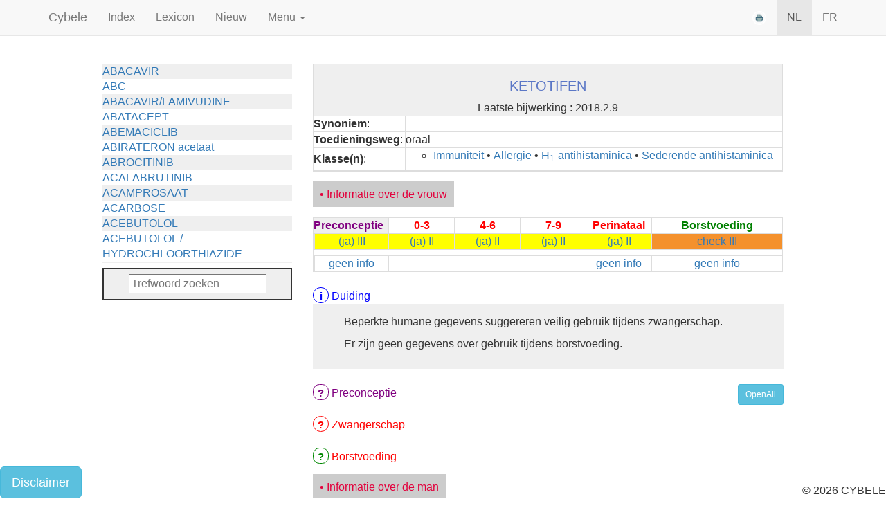

--- FILE ---
content_type: text/html; charset=UTF-8
request_url: https://cybele.be/indexlist.php?MasterId=639&Substance=KETOTIFENoraal
body_size: 47088
content:
<!DOCTYPE html>
<html lang="EN>">
 	<head>	<head>
<!-- Global site tag (gtag.js) - Google Analytics -->
<script async src="https://www.googletagmanager.com/gtag/js?id=UA-28562007-3"></script>
<script>
  window.dataLayer = window.dataLayer || [];
  function gtag(){dataLayer.push(arguments);}
  gtag('js', new Date());

  gtag('config', 'UA-28562007-3');
</script>
    <meta charset="UTF-8">
    <meta http-equiv="content-type" content="text/html; charset=UTF-8" />
    <meta http-equiv="X-UA-Compatible" content="IE=edge">
    <meta name="viewport" content="width=device-width, initial-scale=1">
    <!-- The above 3 meta tags *must* come first in the head; any other head content must come *after* these tags -->
    <meta name="description" content="">
    <meta name="author" content="">
    <link rel="icon" href="favicon.ico">
	    <title>Cybele - For the most important people of the world : the unborn and the newborn - 	</title>
    <!-- Bootstrap core CSS -->
    <link href="css/bootstrap.min.css" rel="stylesheet">
    <!-- IE10 viewport hack for Surface/desktop Windows 8 bug -->
    <link href="assets/css/ie10-viewport-bug-workaround.css" rel="stylesheet">
    <!-- Custom styles for this template -->
    <link href="navbar-fixed-top.css" rel="stylesheet">
   <link href="main.css" rel="stylesheet">
   <link rel="stylesheet" type="text/css" media="print" href="print.css">
    <!-- Just for debugging purposes. Don't actually copy these 2 lines! -->
    <!--[if lt IE 9]><script src="assets/js/ie8-responsive-file-warning.js"></script><![endif]-->
    <script src="assets/js/ie-emulation-modes-warning.js"></script>
    <!-- HTML5 shim and Respond.js for IE8 support of HTML5 elements and media queries -->
    <!--[if lt IE 9]>
      <script src="https://oss.maxcdn.com/html5shiv/3.7.2/html5shiv.min.js"></script>
      <script src="https://oss.maxcdn.com/respond/1.4.2/respond.min.js"></script>
    <![endif]-->
    <script src="https://code.jquery.com/jquery-1.12.2.min.js"></script>
	 <script type="text/javascript">
<!--
    function toggle_visibility(id) {
       var e = document.getElementById(id);
       if(e.style.display == 'block')
          e.style.display = 'none';
       else
          e.style.display = 'block';
    }
    
    function toggle_all() {  
	$('.sections').toggle();
  }
    
//-->
</script><script src="assets/js/addLexiconPopups.js"></script>
</head>


	      </head>
  <body style='overflow-x: hidden;'>
		  <div class='visible-print-block'>Page url:  cybele.be/indexlist.php?MasterId=639&Substance=KETOTIFENoraal&<br></div>
    <!-- Fixed navbar -->
			<script>
			setTimeout(function () {
			   window.location.href= 'index.php'; // the redirect goes here
			},100000);
		</script><!--<div style="padding-left: 14em; line-height: 2em; background-color: rgba(255,0,0, 0.5);">Preview - DEVELOPMENT SITE</div>

<li><a href='manual.php'>";	
				if($gui_lang=='NL'){ $menu .= 'Gebruiksaanwijzing'; } else{$menu .= 'Mode d&acute;emploi';} 	$menu .="</a></li>

-->

    			

<!--			<li class='dropdown-header'>"; if($gui_lang=='NL'){ $menu_last .= 'Repertorium- hulplijsten'; } else{$menu_last .= 'Répertoire d&acute;aide';} $menu_last.="</li>			
	<li><a href='prescribing.php'>"; if($gui_lang=='NL'){ $menu_last .= 'Positieve lijst voorschrijfgeneesmiddelen'; } else{$menu_last .= 'Liste positive des médicaments sur prescription';}$menu_last.="</a></li>
	<li><a href='selfcare.php'>"; if($gui_lang=='NL'){ $menu_last .= 'Positieve lijst zelfzorggeneesmiddelen'; } else{$menu_last .= 'Liste positive des médicaments OTC';} $menu_last.="</a></li>
			<li><a href='voyage.php'>"; if($gui_lang=='NL'){ $menu_last .= 'Reisapotheek bij zwangerschap'; } else{$menu_last .= 'Pharmacie de voyage en cas de grossesse';} $menu_last.="</a></li>
		      
</ul>
	";
-->
	
	
	<nav class="navbar navbar-default navbar-fixed-top hidden-print">
      <div class="container">
				<div class="navbar-header hidden-xs"><a class="navbar-brand"  href="index.php">Cybele</a></div>	
		<div id="navbar" class="navbar-collapse collapse">
		<!--navbar normal device -->
		 <ul class="nav navbar-nav">
					    <li ><a href="indexlist.php">Index</a></li>
		    <!--<li><a href="#about">Lijst</a></li>		lijst met favorieten	-->
		    <li ><a href='lexicon.php'>Lexicon</a></li>		    <li  ><a href='news.php'>Nieuw</a></li>		    

		    <li class="dropdown">
		      <a href="#" class="dropdown-toggle" data-toggle="dropdown" role="button" aria-haspopup="true" aria-expanded="false"> Menu <span class="caret"></span></a>
			<ul class='dropdown-menu'>
	
	
			
			<li><a href='intro.php'>Inleiding</a></li>
			<li><a href='start.php'>Verloop van een normale zwangerschap</a></li>
			<li><a href='pharmacokinetics.php'>Farmacokinetische parameters</a></li>
			
			<li role='separator' class='divider'></li>
			<li class='dropdown-header'>Repertorium</li>
		<!--<li><a href='repertorium_active.php'>Repertorium per actief bestanddeel (INN)</a></li>-->
		<li><a href='repertorium_class.php'>	Repertorium per klasse			</a></li>
	
		<li><a href='indexlist.php'>	Index			</a></li>
		<li><a href='legende.php'>Legende</a></li>
		<li><a href='herblist.php'>	Lijst van planten			</a></li>
	</ul>
					    </li>
		  </ul>
		  <ul class="nav navbar-nav navbar-right">
		    <li><a href="javascript:window.print()" class="wPrintButton"><img id="xmlEditPrintButton" src="Print.png" alt="" class="wPrintButton" border="0"></a>		</li>
		  		    
		    <li class="active" ><a href="/indexlist.php?MasterId=639&Substance=KETOTIFENoraal&lang=NL"> NL </a></li>
		    <li 	><a href="/indexlist.php?MasterId=639&Substance=KETOTIFENoraal&lang=FR">FR</a></li>
		  </ul>
		<!--/.nav-collapse -->
	</div>
		
		
		
		
		
		
	<!--navbar mobile device -->
        <div class="visible-xs hidden-md hidden-lg " style='margin-top:0px; ' >
		<!--<div class="navbar-header">         <a class="navbar-brand" href="index.php"><b>Cybele</a></div>-->
			<div class="visible-xs nav navbar-nav navbar-right " style='float: right;'> 
				<div style='float: right;'>
				
				<!--<ul style="    list-style-type: none;    margin: 0;    padding: 0;    overflow: hidden;  " >
					<li style='float: left;' style="color: #efefef;" ><a style='display: block;     text-align: center;    padding: 16px;text-decoration: none;' href="/indexlist.php?MasterId=639&Substance=KETOTIFENoraal&lang=NL"> NL </a></li>
					<li style='float: left;'  ><a style='display: block;     text-align: center;    padding: 16px;text-decoration: none;' href="/indexlist.php?MasterId=639&Substance=KETOTIFENoraal&lang=FR">FR</a></li>
				</ul>--></div>
				<a class="navbar-brand" href="index.php">Cybele</a>
			</div><br>
			<ul class="nav navbar-nav"><li class="dropdown">
				<a href="#" class="dropdown-toggle" data-toggle="dropdown" role="button" aria-haspopup="true" aria-expanded="false">MENU <span class="caret"></span></a>
				<ul class='dropdown-menu'><li ><a href='lexicon.php'>Lexicon</a></li>		    <li  ><a href='news.php'>Nieuw</a></li>
			
			<li><a href='intro.php'>Inleiding</a></li>
			<li><a href='start.php'>Verloop van een normale zwangerschap</a></li>
			<li><a href='pharmacokinetics.php'>Farmacokinetische parameters</a></li>
			
			<li role='separator' class='divider'></li>
			<li class='dropdown-header'>Repertorium</li>
		<li><a href='indexlist.php'>	Index			</a></li>
		<li><a href='legende.php'>Legende</a></li>
		<li><a href='herblist.php'>	Lijst van planten			</a></li>
	</ul>
						</li></ul> 
			
		</div>
	</div><!--/. nav container -->
    </nav><br>     
	 		
    <div class="container" style="width: 95vw; ">	
		<div class="row" style=''>
			<!-- SEARCH ON TOP-->
				<div class="col-lg-1"></div>
				<div class="col-md-3 col-lg-3  float-sm-right" style='' >						
					<div style=" overflow-y: auto;overflow-x: hidden; height: 40vh; margin-bottom: 1vh;'">
								<div class="list"><ul class="list-unstyled">
			 <li style="background-color: #ffffff;">	
								<a class='indexlistnav' style='font-weight: normal;font-size:1em; line-height:1.1em;' href='indexlist.php?MasterId=2019&Substance='> </a>
							</li><li style="background-color: #efefef;">	
								<a class='indexlistnav' style='font-weight: normal;font-size:1em; line-height:1.1em;' href='indexlist.php?MasterId=850&Substance=ABACAVIR'>ABACAVIR </a>
							</li><li style="background-color: #ffffff;"><a class='indexlistnav' style='font-weight: normal;font-size:1em; line-height:1.1em;' href='indexlist.php?MasterId=850&Substance=ABACAVIR'>  ABC</a></li><li style="background-color: #efefef;">	
								<a class='indexlistnav' style='font-weight: normal;font-size:1em; line-height:1.1em;' href='indexlist.php?MasterId=857&Substance=ABACAVIR/LAMIVUDINE'>ABACAVIR/LAMIVUDINE </a>
							</li><li style="background-color: #ffffff;">	
								<a class='indexlistnav' style='font-weight: normal;font-size:1em; line-height:1.1em;' href='indexlist.php?MasterId=691&Substance=ABATACEPT'>ABATACEPT </a>
							</li><li style="background-color: #efefef;">	
								<a class='indexlistnav' style='font-weight: normal;font-size:1em; line-height:1.1em;' href='indexlist.php?MasterId=1809&Substance=ABEMACICLIB'>ABEMACICLIB </a>
							</li><li style="background-color: #ffffff;">	
								<a class='indexlistnav' style='font-weight: normal;font-size:1em; line-height:1.1em;' href='indexlist.php?MasterId=574&Substance=ABIRATERON acetaat'>ABIRATERON acetaat </a>
							</li><li style="background-color: #efefef;">	
								<a class='indexlistnav' style='font-weight: normal;font-size:1em; line-height:1.1em;' href='indexlist.php?MasterId=2024&Substance=ABROCITINIB'>ABROCITINIB </a>
							</li><li style="background-color: #ffffff;">	
								<a class='indexlistnav' style='font-weight: normal;font-size:1em; line-height:1.1em;' href='indexlist.php?MasterId=1887&Substance=ACALABRUTINIB'>ACALABRUTINIB </a>
							</li><li style="background-color: #efefef;">	
								<a class='indexlistnav' style='font-weight: normal;font-size:1em; line-height:1.1em;' href='indexlist.php?MasterId=393&Substance=ACAMPROSAAT'>ACAMPROSAAT </a>
							</li><li style="background-color: #ffffff;">	
								<a class='indexlistnav' style='font-weight: normal;font-size:1em; line-height:1.1em;' href='indexlist.php?MasterId=526&Substance=ACARBOSE'>ACARBOSE </a>
							</li><li style="background-color: #efefef;">	
								<a class='indexlistnav' style='font-weight: normal;font-size:1em; line-height:1.1em;' href='indexlist.php?MasterId=210&Substance=ACEBUTOLOL'>ACEBUTOLOL </a>
							</li><li style="background-color: #ffffff;">	
								<a class='indexlistnav' style='font-weight: normal;font-size:1em; line-height:1.1em;' href='indexlist.php?MasterId=221&Substance=ACEBUTOLOL / HYDROCHLOORTHIAZIDE'>ACEBUTOLOL / HYDROCHLOORTHIAZIDE </a>
							</li><li style="background-color: #efefef;">	
								<a class='indexlistnav' style='font-weight: normal;font-size:1em; line-height:1.1em;' href='indexlist.php?MasterId=939&Substance=ACECLOFENAC'>ACECLOFENAC </a>
							</li><li style="background-color: #ffffff;">	
								<a class='indexlistnav' style='font-weight: normal;font-size:1em; line-height:1.1em;' href='indexlist.php?MasterId=293&Substance=ACENOCOUMAROL'>ACENOCOUMAROL </a>
							</li><li style="background-color: #efefef;"><a class='indexlistnav' style='font-weight: normal;font-size:1em; line-height:1.1em;' href='indexlist.php?MasterId=293&Substance=ACENOCOUMAROL'>  NICOUMALON</a></li><li style="background-color: #ffffff;">	
								<a class='indexlistnav' style='font-weight: normal;font-size:1em; line-height:1.1em;' href='indexlist.php?MasterId=318&Substance=ACETAZOLAMIDE'>ACETAZOLAMIDE </a>
							</li><li style="background-color: #efefef;">	
								<a class='indexlistnav' style='font-weight: normal;font-size:1em; line-height:1.1em;' href='indexlist.php?MasterId=71&Substance=ACETYLCYSTEINE'>ACETYLCYSTEINE </a>
							</li><li style="background-color: #ffffff;">	
								<a class='indexlistnav' style='font-weight: normal;font-size:1em; line-height:1.1em;' href='indexlist.php?MasterId=279&Substance=ACETYLSALICYLZUUR < 150mg per dag'>ACETYLSALICYLZUUR < 150mg per dag </a>
							</li><li style="background-color: #efefef;">	
								<a class='indexlistnav' style='font-weight: normal;font-size:1em; line-height:1.1em;' href='indexlist.php?MasterId=906&Substance=ACETYLSALICYLZUUR > dan 150mg / d'>ACETYLSALICYLZUUR > dan 150mg / d </a>
							</li><li style="background-color: #ffffff;">	
								<a class='indexlistnav' style='font-weight: normal;font-size:1em; line-height:1.1em;' href='indexlist.php?MasterId=902&Substance=ACETYLSALICYLZUUR / CODEINE'>ACETYLSALICYLZUUR / CODEINE </a>
							</li><li style="background-color: #efefef;">	
								<a class='indexlistnav' style='font-weight: normal;font-size:1em; line-height:1.1em;' href='indexlist.php?MasterId=907&Substance=ACETYLSALICYLZUUR / COFFEINE'>ACETYLSALICYLZUUR / COFFEINE </a>
							</li><li style="background-color: #ffffff;">	
								<a class='indexlistnav' style='font-weight: normal;font-size:1em; line-height:1.1em;' href='indexlist.php?MasterId=908&Substance=ACETYLSALICYLZUUR / PARACETAMOL / COFFEINE'>ACETYLSALICYLZUUR / PARACETAMOL / COFFEINE </a>
							</li><li style="background-color: #efefef;">	
								<a class='indexlistnav' style='font-weight: normal;font-size:1em; line-height:1.1em;' href='indexlist.php?MasterId=1114&Substance=ACICLOVIRtopisch'>ACICLOVIR topisch</a>
							</li><li style="background-color: #ffffff;">	
								<a class='indexlistnav' style='font-weight: normal;font-size:1em; line-height:1.1em;' href='indexlist.php?MasterId=830&Substance=ACICLOVIRoraal, parenteraal'>ACICLOVIR oraal, parenteraal</a>
							</li><li style="background-color: #efefef;">	
								<a class='indexlistnav' style='font-weight: normal;font-size:1em; line-height:1.1em;' href='indexlist.php?MasterId=1228&Substance=ACICLOVIRoftalmo'>ACICLOVIR oftalmo</a>
							</li><li style="background-color: #ffffff;">	
								<a class='indexlistnav' style='font-weight: normal;font-size:1em; line-height:1.1em;' href='indexlist.php?MasterId=1519&Substance=ACICLOVIR / HYDROCORTISON'>ACICLOVIR / HYDROCORTISON </a>
							</li><li style="background-color: #efefef;">	
								<a class='indexlistnav' style='font-weight: normal;font-size:1em; line-height:1.1em;' href='indexlist.php?MasterId=256&Substance=ACIPIMOX'>ACIPIMOX </a>
							</li><li style="background-color: #ffffff;">	
								<a class='indexlistnav' style='font-weight: normal;font-size:1em; line-height:1.1em;' href='indexlist.php?MasterId=1186&Substance=ACITRETINE'>ACITRETINE </a>
							</li><li style="background-color: #efefef;">	
								<a class='indexlistnav' style='font-weight: normal;font-size:1em; line-height:1.1em;' href='indexlist.php?MasterId=24&Substance=ACLIDINIUM bromide'>ACLIDINIUM bromide </a>
							</li><li style="background-color: #ffffff;">	
								<a class='indexlistnav' style='font-weight: normal;font-size:1em; line-height:1.1em;' href='indexlist.php?MasterId=1535&Substance=ACLIDINIUM bromide / FORMOTEROL'>ACLIDINIUM bromide / FORMOTEROL </a>
							</li><li style="background-color: #efefef;">	
								<a class='indexlistnav' style='font-weight: normal;font-size:1em; line-height:1.1em;' href='indexlist.php?MasterId=1105&Substance=ACTIEF CHLOOR'>ACTIEF CHLOOR </a>
							</li><li style="background-color: #ffffff;"><a class='indexlistnav' style='font-weight: normal;font-size:1em; line-height:1.1em;' href='indexlist.php?MasterId=1105&Substance=ACTIEF CHLOOR'>  NATRIUM HYPOCHLORIET</a></li><li style="background-color: #efefef;">	
								<a class='indexlistnav' style='font-weight: normal;font-size:1em; line-height:1.1em;' href='indexlist.php?MasterId=449&Substance=ACTIEVE KOOL'>ACTIEVE KOOL </a>
							</li><li style="background-color: #ffffff;">	
								<a class='indexlistnav' style='font-weight: normal;font-size:1em; line-height:1.1em;' href='indexlist.php?MasterId=1903&Substance=ACTIEVE KOOL / MAGNESIUM zouten / METHENAMINE'>ACTIEVE KOOL / MAGNESIUM zouten / METHENAMINE </a>
							</li><li style="background-color: #efefef;">	
								<a class='indexlistnav' style='font-weight: normal;font-size:1em; line-height:1.1em;' href='indexlist.php?MasterId=461&Substance=ADALIMUMAB'>ADALIMUMAB </a>
							</li><li style="background-color: #ffffff;">	
								<a class='indexlistnav' style='font-weight: normal;font-size:1em; line-height:1.1em;' href='indexlist.php?MasterId=1155&Substance=ADAPALEEN'>ADAPALEEN </a>
							</li><li style="background-color: #efefef;">	
								<a class='indexlistnav' style='font-weight: normal;font-size:1em; line-height:1.1em;' href='indexlist.php?MasterId=1156&Substance=ADAPALEEN / BENZOYLPEROXIDE'>ADAPALEEN / BENZOYLPEROXIDE </a>
							</li><li style="background-color: #ffffff;">	
								<a class='indexlistnav' style='font-weight: normal;font-size:1em; line-height:1.1em;' href='indexlist.php?MasterId=816&Substance=ADEFOVIR'>ADEFOVIR </a>
							</li><li style="background-color: #efefef;">	
								<a class='indexlistnav' style='font-weight: normal;font-size:1em; line-height:1.1em;' href='indexlist.php?MasterId=137&Substance=ADENOSINE'>ADENOSINE </a>
							</li><li style="background-color: #ffffff;">	
								<a class='indexlistnav' style='font-weight: normal;font-size:1em; line-height:1.1em;' href='indexlist.php?MasterId=339&Substance=AESCINE'>AESCINE </a>
							</li><li style="background-color: #efefef;">	
								<a class='indexlistnav' style='font-weight: normal;font-size:1em; line-height:1.1em;' href='indexlist.php?MasterId=1181&Substance=AESCINE+DIETHYLAMINE salicylaat'>AESCINE+DIETHYLAMINE salicylaat </a>
							</li><li style="background-color: #ffffff;">	
								<a class='indexlistnav' style='font-weight: normal;font-size:1em; line-height:1.1em;' href='indexlist.php?MasterId=1019&Substance=AFATINIB'>AFATINIB </a>
							</li><li style="background-color: #efefef;">	
								<a class='indexlistnav' style='font-weight: normal;font-size:1em; line-height:1.1em;' href='indexlist.php?MasterId=1276&Substance=AFLIBERCEPTintravitreaal'>AFLIBERCEPT intravitreaal</a>
							</li><li style="background-color: #ffffff;">	
								<a class='indexlistnav' style='font-weight: normal;font-size:1em; line-height:1.1em;' href='indexlist.php?MasterId=1596&Substance=AFLIBERCEPTparenteraal'>AFLIBERCEPT parenteraal</a>
							</li><li style="background-color: #efefef;">	
								<a class='indexlistnav' style='font-weight: normal;font-size:1em; line-height:1.1em;' href='indexlist.php?MasterId=1712&Substance=AGALSIDASE alfa'>AGALSIDASE alfa </a>
							</li><li style="background-color: #ffffff;">	
								<a class='indexlistnav' style='font-weight: normal;font-size:1em; line-height:1.1em;' href='indexlist.php?MasterId=376&Substance=AGALSIDASE bèta'>AGALSIDASE bèta </a>
							</li><li style="background-color: #efefef;">	
								<a class='indexlistnav' style='font-weight: normal;font-size:1em; line-height:1.1em;' href='indexlist.php?MasterId=1368&Substance=AGOMELATINE'>AGOMELATINE </a>
							</li><li style="background-color: #ffffff;">	
								<a class='indexlistnav' style='font-weight: normal;font-size:1em; line-height:1.1em;' href='indexlist.php?MasterId=551&Substance=ALBIGLUTIDE'>ALBIGLUTIDE </a>
							</li><li style="background-color: #efefef;">	
								<a class='indexlistnav' style='font-weight: normal;font-size:1em; line-height:1.1em;' href='indexlist.php?MasterId=164&Substance=ALBUTREPENONACOG ALFA'>ALBUTREPENONACOG ALFA </a>
							</li><li style="background-color: #ffffff;"><a class='indexlistnav' style='font-weight: normal;font-size:1em; line-height:1.1em;' href='indexlist.php?MasterId=164&Substance=ALBUTREPENONACOG ALFA'>  Stollingsfactor  IX; Factor IX</a></li><li style="background-color: #efefef;">	
								<a class='indexlistnav' style='font-weight: normal;font-size:1em; line-height:1.1em;' href='indexlist.php?MasterId=364&Substance=ALCOHOL'>ALCOHOL </a>
							</li><li style="background-color: #ffffff;"><a class='indexlistnav' style='font-weight: normal;font-size:1em; line-height:1.1em;' href='indexlist.php?MasterId=364&Substance=ALCOHOL'>  ETHANOL</a></li><li style="background-color: #efefef;">	
								<a class='indexlistnav' style='font-weight: normal;font-size:1em; line-height:1.1em;' href='indexlist.php?MasterId=1597&Substance=ALECTINIB'>ALECTINIB </a>
							</li><li style="background-color: #ffffff;">	
								<a class='indexlistnav' style='font-weight: normal;font-size:1em; line-height:1.1em;' href='indexlist.php?MasterId=1001&Substance=ALEMTUZUMAB'>ALEMTUZUMAB </a>
							</li><li style="background-color: #efefef;">	
								<a class='indexlistnav' style='font-weight: normal;font-size:1em; line-height:1.1em;' href='indexlist.php?MasterId=385&Substance=ALENDRONAAT'>ALENDRONAAT </a>
							</li><li style="background-color: #ffffff;">	
								<a class='indexlistnav' style='font-weight: normal;font-size:1em; line-height:1.1em;' href='indexlist.php?MasterId=1565&Substance=ALENDRONAAT/VIT D3'>ALENDRONAAT/VIT D3 </a>
							</li><li style="background-color: #efefef;">	
								<a class='indexlistnav' style='font-weight: normal;font-size:1em; line-height:1.1em;' href='indexlist.php?MasterId=1564&Substance=ALENDRONAAT / VITAMINE D3 / CACO3'>ALENDRONAAT / VITAMINE D3 / CACO3 </a>
							</li><li style="background-color: #ffffff;">	
								<a class='indexlistnav' style='font-weight: normal;font-size:1em; line-height:1.1em;' href='indexlist.php?MasterId=377&Substance=ALFA-1-PROTEINASEREMMER humaan'>ALFA-1-PROTEINASEREMMER humaan </a>
							</li><li style="background-color: #efefef;">	
								<a class='indexlistnav' style='font-weight: normal;font-size:1em; line-height:1.1em;' href='indexlist.php?MasterId=10&Substance=ALFENTANYL HCl'>ALFENTANYL HCl </a>
							</li><li style="background-color: #ffffff;">	
								<a class='indexlistnav' style='font-weight: normal;font-size:1em; line-height:1.1em;' href='indexlist.php?MasterId=1332&Substance=ALFUZOSINE'>ALFUZOSINE </a>
							</li><li style="background-color: #efefef;">	
								<a class='indexlistnav' style='font-weight: normal;font-size:1em; line-height:1.1em;' href='indexlist.php?MasterId=437&Substance=ALGELDRAAT'>ALGELDRAAT </a>
							</li><li style="background-color: #ffffff;">	
								<a class='indexlistnav' style='font-weight: normal;font-size:1em; line-height:1.1em;' href='indexlist.php?MasterId=1729&Substance=ALGELDRAAT / MAGNESIUM HYDROXYDE'>ALGELDRAAT / MAGNESIUM HYDROXYDE </a>
							</li><li style="background-color: #efefef;">	
								<a class='indexlistnav' style='font-weight: normal;font-size:1em; line-height:1.1em;' href='indexlist.php?MasterId=1728&Substance=ALGINAAT Na / BICARBONAAT Na'>ALGINAAT Na / BICARBONAAT Na </a>
							</li><li style="background-color: #ffffff;">	
								<a class='indexlistnav' style='font-weight: normal;font-size:1em; line-height:1.1em;' href='indexlist.php?MasterId=1731&Substance=ALGINAAT Na / Na BICARBONAAT / CALCIUM CARBONAAT'>ALGINAAT Na / Na BICARBONAAT / CALCIUM CARBONAAT </a>
							</li><li style="background-color: #efefef;">	
								<a class='indexlistnav' style='font-weight: normal;font-size:1em; line-height:1.1em;' href='indexlist.php?MasterId=439&Substance=ALGINEZUUR'>ALGINEZUUR </a>
							</li><li style="background-color: #ffffff;">	
								<a class='indexlistnav' style='font-weight: normal;font-size:1em; line-height:1.1em;' href='indexlist.php?MasterId=378&Substance=ALGLUCOSIDASE alfa'>ALGLUCOSIDASE alfa </a>
							</li><li style="background-color: #efefef;">	
								<a class='indexlistnav' style='font-weight: normal;font-size:1em; line-height:1.1em;' href='indexlist.php?MasterId=268&Substance=ALIROCUMAB'>ALIROCUMAB </a>
							</li><li style="background-color: #ffffff;">	
								<a class='indexlistnav' style='font-weight: normal;font-size:1em; line-height:1.1em;' href='indexlist.php?MasterId=426&Substance=ALIZAPRIDE'>ALIZAPRIDE </a>
							</li><li style="background-color: #efefef;">	
								<a class='indexlistnav' style='font-weight: normal;font-size:1em; line-height:1.1em;' href='indexlist.php?MasterId=924&Substance=ALLOPURINOL'>ALLOPURINOL </a>
							</li><li style="background-color: #ffffff;">	
								<a class='indexlistnav' style='font-weight: normal;font-size:1em; line-height:1.1em;' href='indexlist.php?MasterId=1463&Substance=ALMOTRIPTAN'>ALMOTRIPTAN </a>
							</li><li style="background-color: #efefef;">	
								<a class='indexlistnav' style='font-weight: normal;font-size:1em; line-height:1.1em;' href='indexlist.php?MasterId=537&Substance=ALOGLIPTINE benzoaat'>ALOGLIPTINE benzoaat </a>
							</li><li style="background-color: #ffffff;">	
								<a class='indexlistnav' style='font-weight: normal;font-size:1em; line-height:1.1em;' href='indexlist.php?MasterId=1983&Substance=ALPELISIB'>ALPELISIB </a>
							</li><li style="background-color: #efefef;">	
								<a class='indexlistnav' style='font-weight: normal;font-size:1em; line-height:1.1em;' href='indexlist.php?MasterId=1447&Substance=ALPRAZOLAM'>ALPRAZOLAM </a>
							</li><li style="background-color: #ffffff;">	
								<a class='indexlistnav' style='font-weight: normal;font-size:1em; line-height:1.1em;' href='indexlist.php?MasterId=1323&Substance=ALPROSTADIL'>ALPROSTADIL </a>
							</li><li style="background-color: #efefef;">	
								<a class='indexlistnav' style='font-weight: normal;font-size:1em; line-height:1.1em;' href='indexlist.php?MasterId=365&Substance=ALPROSTADIL IV'>ALPROSTADIL IV </a>
							</li><li style="background-color: #ffffff;">	
								<a class='indexlistnav' style='font-weight: normal;font-size:1em; line-height:1.1em;' href='indexlist.php?MasterId=298&Substance=ALTEPLASE'>ALTEPLASE </a>
							</li><li style="background-color: #efefef;">	
								<a class='indexlistnav' style='font-weight: normal;font-size:1em; line-height:1.1em;' href='indexlist.php?MasterId=312&Substance=ALTIZIDE'>ALTIZIDE </a>
							</li><li style="background-color: #ffffff;">	
								<a class='indexlistnav' style='font-weight: normal;font-size:1em; line-height:1.1em;' href='indexlist.php?MasterId=442&Substance=ALUMINIUM HYDROXIDE'>ALUMINIUM HYDROXIDE </a>
							</li><li style="background-color: #efefef;">	
								<a class='indexlistnav' style='font-weight: normal;font-size:1em; line-height:1.1em;' href='indexlist.php?MasterId=443&Substance=ALUMINIUM OXIDE'>ALUMINIUM OXIDE </a>
							</li><li style="background-color: #ffffff;">	
								<a class='indexlistnav' style='font-weight: normal;font-size:1em; line-height:1.1em;' href='indexlist.php?MasterId=1730&Substance=ALUMINIUM OXIDE / MAGNESIUM HYDROXYDE'>ALUMINIUM OXIDE / MAGNESIUM HYDROXYDE </a>
							</li><li style="background-color: #efefef;">	
								<a class='indexlistnav' style='font-weight: normal;font-size:1em; line-height:1.1em;' href='indexlist.php?MasterId=506&Substance=ALVERINE citraat'>ALVERINE citraat </a>
							</li><li style="background-color: #ffffff;">	
								<a class='indexlistnav' style='font-weight: normal;font-size:1em; line-height:1.1em;' href='indexlist.php?MasterId=1849&Substance=ALVERINE/SIMETICON'>ALVERINE/SIMETICON </a>
							</li><li style="background-color: #efefef;">	
								<a class='indexlistnav' style='font-weight: normal;font-size:1em; line-height:1.1em;' href='indexlist.php?MasterId=348&Substance=AMBRISENTAN'>AMBRISENTAN </a>
							</li><li style="background-color: #ffffff;">	
								<a class='indexlistnav' style='font-weight: normal;font-size:1em; line-height:1.1em;' href='indexlist.php?MasterId=1056&Substance=AMBROXOL HClbuccaal'>AMBROXOL HCl buccaal</a>
							</li><li style="background-color: #efefef;">	
								<a class='indexlistnav' style='font-weight: normal;font-size:1em; line-height:1.1em;' href='indexlist.php?MasterId=77&Substance=AMBROXOL HCloraal'>AMBROXOL HCl oraal</a>
							</li><li style="background-color: #ffffff;">	
								<a class='indexlistnav' style='font-weight: normal;font-size:1em; line-height:1.1em;' href='indexlist.php?MasterId=799&Substance=AMFOTERICINE B'>AMFOTERICINE B </a>
							</li><li style="background-color: #efefef;">	
								<a class='indexlistnav' style='font-weight: normal;font-size:1em; line-height:1.1em;' href='indexlist.php?MasterId=728&Substance=AMIKACINEparenteraal'>AMIKACINE parenteraal</a>
							</li><li style="background-color: #ffffff;">	
								<a class='indexlistnav' style='font-weight: normal;font-size:1em; line-height:1.1em;' href='indexlist.php?MasterId=2026&Substance=AMIKACINEinhalatie'>AMIKACINE inhalatie</a>
							</li><li style="background-color: #efefef;">	
								<a class='indexlistnav' style='font-weight: normal;font-size:1em; line-height:1.1em;' href='indexlist.php?MasterId=308&Substance=AMILORIDE'>AMILORIDE </a>
							</li><li style="background-color: #ffffff;">	
								<a class='indexlistnav' style='font-weight: normal;font-size:1em; line-height:1.1em;' href='indexlist.php?MasterId=1514&Substance=AMINOLEVULINEZUUR'>AMINOLEVULINEZUUR </a>
							</li><li style="background-color: #efefef;"><a class='indexlistnav' style='font-weight: normal;font-size:1em; line-height:1.1em;' href='indexlist.php?MasterId=1514&Substance=AMINOLEVULINEZUUR'>  5-Aminolevulinezuur</a></li><li style="background-color: #ffffff;">	
								<a class='indexlistnav' style='font-weight: normal;font-size:1em; line-height:1.1em;' href='indexlist.php?MasterId=143&Substance=AMIODARON HCl'>AMIODARON HCl </a>
							</li><li style="background-color: #efefef;">	
								<a class='indexlistnav' style='font-weight: normal;font-size:1em; line-height:1.1em;' href='indexlist.php?MasterId=1382&Substance=AMISULPRIDE'>AMISULPRIDE </a>
							</li><li style="background-color: #ffffff;">	
								<a class='indexlistnav' style='font-weight: normal;font-size:1em; line-height:1.1em;' href='indexlist.php?MasterId=1358&Substance=AMITRIPTYLINE'>AMITRIPTYLINE </a>
							</li><li style="background-color: #efefef;">	
								<a class='indexlistnav' style='font-weight: normal;font-size:1em; line-height:1.1em;' href='indexlist.php?MasterId=236&Substance=AMLODIPINE'>AMLODIPINE </a>
							</li><li style="background-color: #ffffff;">	
								<a class='indexlistnav' style='font-weight: normal;font-size:1em; line-height:1.1em;' href='indexlist.php?MasterId=1706&Substance=AMLODIPINE / VALSARTAN / HYDROCHLOORTHIAZIDE'>AMLODIPINE / VALSARTAN / HYDROCHLOORTHIAZIDE </a>
							</li><li style="background-color: #efefef;">	
								<a class='indexlistnav' style='font-weight: normal;font-size:1em; line-height:1.1em;' href='indexlist.php?MasterId=1094&Substance=AMOROLFINE'>AMOROLFINE </a>
							</li><li style="background-color: #ffffff;">	
								<a class='indexlistnav' style='font-weight: normal;font-size:1em; line-height:1.1em;' href='indexlist.php?MasterId=745&Substance=AMOXICILLINE'>AMOXICILLINE </a>
							</li><li style="background-color: #efefef;">	
								<a class='indexlistnav' style='font-weight: normal;font-size:1em; line-height:1.1em;' href='indexlist.php?MasterId=1948&Substance=AMOXICILLINE / CLAVULAANZUUR'>AMOXICILLINE / CLAVULAANZUUR </a>
							</li><li style="background-color: #ffffff;">	
								<a class='indexlistnav' style='font-weight: normal;font-size:1em; line-height:1.1em;' href='indexlist.php?MasterId=1607&Substance=AMSACRINE'>AMSACRINE </a>
							</li><li style="background-color: #efefef;">	
								<a class='indexlistnav' style='font-weight: normal;font-size:1em; line-height:1.1em;' href='indexlist.php?MasterId=1071&Substance=AMYL-M-CRESOL+DICHLOORBENZYLALCOHOL'>AMYL-M-CRESOL+DICHLOORBENZYLALCOHOL </a>
							</li><li style="background-color: #ffffff;">	
								<a class='indexlistnav' style='font-weight: normal;font-size:1em; line-height:1.1em;' href='indexlist.php?MasterId=1072&Substance=AMYL-M-CRESOL+DICHLOORBENZYLALCOHOL / LIDOCAINEbucco-faryngeaal'>AMYL-M-CRESOL+DICHLOORBENZYLALCOHOL / LIDOCAINE bucco-faryngeaal</a>
							</li><li style="background-color: #efefef;">	
								<a class='indexlistnav' style='font-weight: normal;font-size:1em; line-height:1.1em;' href='indexlist.php?MasterId=1059&Substance=AMYL-M-CRESOL+DICHLOORBENZYLALCOHOL / LIDOCAINEbuccaal'>AMYL-M-CRESOL+DICHLOORBENZYLALCOHOL / LIDOCAINE buccaal</a>
							</li><li style="background-color: #ffffff;">	
								<a class='indexlistnav' style='font-weight: normal;font-size:1em; line-height:1.1em;' href='indexlist.php?MasterId=1035&Substance=ANAGRELIDE'>ANAGRELIDE </a>
							</li><li style="background-color: #efefef;">	
								<a class='indexlistnav' style='font-weight: normal;font-size:1em; line-height:1.1em;' href='indexlist.php?MasterId=1574&Substance=ANAKINRA'>ANAKINRA </a>
							</li><li style="background-color: #ffffff;">	
								<a class='indexlistnav' style='font-weight: normal;font-size:1em; line-height:1.1em;' href='indexlist.php?MasterId=579&Substance=ANASTROZOL'>ANASTROZOL </a>
							</li><li style="background-color: #efefef;">	
								<a class='indexlistnav' style='font-weight: normal;font-size:1em; line-height:1.1em;' href='indexlist.php?MasterId=2036&Substance=ANDEXANET alfa'>ANDEXANET alfa </a>
							</li><li style="background-color: #ffffff;">	
								<a class='indexlistnav' style='font-weight: normal;font-size:1em; line-height:1.1em;' href='indexlist.php?MasterId=1869&Substance=ANETHOLTRITHION'>ANETHOLTRITHION </a>
							</li><li style="background-color: #efefef;">	
								<a class='indexlistnav' style='font-weight: normal;font-size:1em; line-height:1.1em;' href='indexlist.php?MasterId=2123&Substance=ANGIOTENSINE II acetaat'>ANGIOTENSINE II acetaat </a>
							</li><li style="background-color: #ffffff;">	
								<a class='indexlistnav' style='font-weight: normal;font-size:1em; line-height:1.1em;' href='indexlist.php?MasterId=792&Substance=ANIDULAFUNGINE'>ANIDULAFUNGINE </a>
							</li><li style="background-color: #efefef;">	
								<a class='indexlistnav' style='font-weight: normal;font-size:1em; line-height:1.1em;' href='indexlist.php?MasterId=2061&Substance=ANIFROLUMAB'>ANIFROLUMAB </a>
							</li><li style="background-color: #ffffff;">	
								<a class='indexlistnav' style='font-weight: normal;font-size:1em; line-height:1.1em;' href='indexlist.php?MasterId=1788&Substance=ANTITROMBINE humaan'>ANTITROMBINE humaan </a>
							</li><li style="background-color: #efefef;">	
								<a class='indexlistnav' style='font-weight: normal;font-size:1em; line-height:1.1em;' href='indexlist.php?MasterId=1984&Substance=APALUTAMIDE'>APALUTAMIDE </a>
							</li><li style="background-color: #ffffff;">	
								<a class='indexlistnav' style='font-weight: normal;font-size:1em; line-height:1.1em;' href='indexlist.php?MasterId=121&Substance=APIXABAN'>APIXABAN </a>
							</li><li style="background-color: #efefef;">	
								<a class='indexlistnav' style='font-weight: normal;font-size:1em; line-height:1.1em;' href='indexlist.php?MasterId=1324&Substance=APOMORFINE'>APOMORFINE </a>
							</li><li style="background-color: #ffffff;">	
								<a class='indexlistnav' style='font-weight: normal;font-size:1em; line-height:1.1em;' href='indexlist.php?MasterId=1200&Substance=APRACLONIDINE'>APRACLONIDINE </a>
							</li><li style="background-color: #efefef;">	
								<a class='indexlistnav' style='font-weight: normal;font-size:1em; line-height:1.1em;' href='indexlist.php?MasterId=670&Substance=APREMILAST'>APREMILAST </a>
							</li><li style="background-color: #ffffff;">	
								<a class='indexlistnav' style='font-weight: normal;font-size:1em; line-height:1.1em;' href='indexlist.php?MasterId=428&Substance=APREPITANT'>APREPITANT </a>
							</li><li style="background-color: #efefef;">	
								<a class='indexlistnav' style='font-weight: normal;font-size:1em; line-height:1.1em;' href='indexlist.php?MasterId=148&Substance=APROTININE'>APROTININE </a>
							</li><li style="background-color: #ffffff;">	
								<a class='indexlistnav' style='font-weight: normal;font-size:1em; line-height:1.1em;' href='indexlist.php?MasterId=1825&Substance=ARGIPRESSINE'>ARGIPRESSINE </a>
							</li><li style="background-color: #efefef;">	
								<a class='indexlistnav' style='font-weight: normal;font-size:1em; line-height:1.1em;' href='indexlist.php?MasterId=1378&Substance=ARIPIPRAZOL'>ARIPIPRAZOL </a>
							</li><li style="background-color: #ffffff;">	
								<a class='indexlistnav' style='font-weight: normal;font-size:1em; line-height:1.1em;' href='indexlist.php?MasterId=1037&Substance=ARSEEN trioxide'>ARSEEN trioxide </a>
							</li><li style="background-color: #efefef;">	
								<a class='indexlistnav' style='font-weight: normal;font-size:1em; line-height:1.1em;' href='indexlist.php?MasterId=1831&Substance=ARTECAINE HCl'>ARTECAINE HCl </a>
							</li><li style="background-color: #ffffff;">	
								<a class='indexlistnav' style='font-weight: normal;font-size:1em; line-height:1.1em;' href='indexlist.php?MasterId=1832&Substance=ARTECAINE/ADRENALINE'>ARTECAINE/ADRENALINE </a>
							</li><li style="background-color: #efefef;">	
								<a class='indexlistnav' style='font-weight: normal;font-size:1em; line-height:1.1em;' href='indexlist.php?MasterId=500&Substance=ARTISJOK blad, droog extract IG'>ARTISJOK blad, droog extract IG </a>
							</li><li style="background-color: #ffffff;"><a class='indexlistnav' style='font-weight: normal;font-size:1em; line-height:1.1em;' href='indexlist.php?MasterId=500&Substance=ARTISJOK blad, droog extract IG'>  Cynara scolymus L.</a></li><li style="background-color: #efefef;">	
								<a class='indexlistnav' style='font-weight: normal;font-size:1em; line-height:1.1em;' href='indexlist.php?MasterId=2065&Substance=ASCIMINIB'>ASCIMINIB </a>
							</li><li style="background-color: #ffffff;">	
								<a class='indexlistnav' style='font-weight: normal;font-size:1em; line-height:1.1em;' href='indexlist.php?MasterId=1379&Substance=ASENAPINE MALEAAT'>ASENAPINE MALEAAT </a>
							</li><li style="background-color: #efefef;">	
								<a class='indexlistnav' style='font-weight: normal;font-size:1em; line-height:1.1em;' href='indexlist.php?MasterId=863&Substance=ATAZANAVIR'>ATAZANAVIR </a>
							</li><li style="background-color: #ffffff;">	
								<a class='indexlistnav' style='font-weight: normal;font-size:1em; line-height:1.1em;' href='indexlist.php?MasterId=217&Substance=ATENOLOL'>ATENOLOL </a>
							</li><li style="background-color: #efefef;">	
								<a class='indexlistnav' style='font-weight: normal;font-size:1em; line-height:1.1em;' href='indexlist.php?MasterId=223&Substance=ATENOLOL / CHLOORTALIDON'>ATENOLOL / CHLOORTALIDON </a>
							</li><li style="background-color: #ffffff;">	
								<a class='indexlistnav' style='font-weight: normal;font-size:1em; line-height:1.1em;' href='indexlist.php?MasterId=219&Substance=ATENOLOL/NIFEDIPINE'>ATENOLOL/NIFEDIPINE </a>
							</li><li style="background-color: #efefef;">	
								<a class='indexlistnav' style='font-weight: normal;font-size:1em; line-height:1.1em;' href='indexlist.php?MasterId=1893&Substance=ATEZOLIZUMAB'>ATEZOLIZUMAB </a>
							</li><li style="background-color: #ffffff;">	
								<a class='indexlistnav' style='font-weight: normal;font-size:1em; line-height:1.1em;' href='indexlist.php?MasterId=2100&Substance=ATOGEPANT'>ATOGEPANT </a>
							</li><li style="background-color: #efefef;">	
								<a class='indexlistnav' style='font-weight: normal;font-size:1em; line-height:1.1em;' href='indexlist.php?MasterId=1394&Substance=ATOMOXETINE HCl'>ATOMOXETINE HCl </a>
							</li><li style="background-color: #ffffff;">	
								<a class='indexlistnav' style='font-weight: normal;font-size:1em; line-height:1.1em;' href='indexlist.php?MasterId=263&Substance=ATORVASTATINE'>ATORVASTATINE </a>
							</li><li style="background-color: #efefef;">	
								<a class='indexlistnav' style='font-weight: normal;font-size:1em; line-height:1.1em;' href='indexlist.php?MasterId=1725&Substance=ATORVASTATINE / ACETYLSALICYLZUUR'>ATORVASTATINE / ACETYLSALICYLZUUR </a>
							</li><li style="background-color: #ffffff;">	
								<a class='indexlistnav' style='font-weight: normal;font-size:1em; line-height:1.1em;' href='indexlist.php?MasterId=1899&Substance=ATORVASTATINE / ACETYLSALICYLZUUR / RAMIPRIL'>ATORVASTATINE / ACETYLSALICYLZUUR / RAMIPRIL </a>
							</li><li style="background-color: #efefef;">	
								<a class='indexlistnav' style='font-weight: normal;font-size:1em; line-height:1.1em;' href='indexlist.php?MasterId=1770&Substance=ATORVASTATINE / PERINDOPRIL'>ATORVASTATINE / PERINDOPRIL </a>
							</li><li style="background-color: #ffffff;">	
								<a class='indexlistnav' style='font-weight: normal;font-size:1em; line-height:1.1em;' href='indexlist.php?MasterId=1724&Substance=ATORVASTATINE / PERINDOPRIL / AMLODIPINE'>ATORVASTATINE / PERINDOPRIL / AMLODIPINE </a>
							</li><li style="background-color: #efefef;">	
								<a class='indexlistnav' style='font-weight: normal;font-size:1em; line-height:1.1em;' href='indexlist.php?MasterId=414&Substance=ATOSIBAN'>ATOSIBAN </a>
							</li><li style="background-color: #ffffff;">	
								<a class='indexlistnav' style='font-weight: normal;font-size:1em; line-height:1.1em;' href='indexlist.php?MasterId=810&Substance=ATOVAQUON'>ATOVAQUON </a>
							</li><li style="background-color: #efefef;">	
								<a class='indexlistnav' style='font-weight: normal;font-size:1em; line-height:1.1em;' href='indexlist.php?MasterId=809&Substance=ATOVAQUON/PROGUANIL'>ATOVAQUON/PROGUANIL </a>
							</li><li style="background-color: #ffffff;">	
								<a class='indexlistnav' style='font-weight: normal;font-size:1em; line-height:1.1em;' href='indexlist.php?MasterId=1834&Substance=ATRACURIUM'>ATRACURIUM </a>
							</li><li style="background-color: #efefef;">	
								<a class='indexlistnav' style='font-weight: normal;font-size:1em; line-height:1.1em;' href='indexlist.php?MasterId=1281&Substance=ATROPINE sulfaatoftalmo'>ATROPINE sulfaat oftalmo</a>
							</li><li style="background-color: #ffffff;">	
								<a class='indexlistnav' style='font-weight: normal;font-size:1em; line-height:1.1em;' href='indexlist.php?MasterId=132&Substance=ATROPINE sulfaatparenteraal'>ATROPINE sulfaat parenteraal</a>
							</li><li style="background-color: #efefef;">	
								<a class='indexlistnav' style='font-weight: normal;font-size:1em; line-height:1.1em;' href='indexlist.php?MasterId=2078&Substance=AVALGLUCOSIDASE alfa'>AVALGLUCOSIDASE alfa </a>
							</li><li style="background-color: #ffffff;">	
								<a class='indexlistnav' style='font-weight: normal;font-size:1em; line-height:1.1em;' href='indexlist.php?MasterId=1318&Substance=AVANAFIL'>AVANAFIL </a>
							</li><li style="background-color: #efefef;">	
								<a class='indexlistnav' style='font-weight: normal;font-size:1em; line-height:1.1em;' href='indexlist.php?MasterId=1979&Substance=AVATROMBOPAG'>AVATROMBOPAG </a>
							</li><li style="background-color: #ffffff;">	
								<a class='indexlistnav' style='font-weight: normal;font-size:1em; line-height:1.1em;' href='indexlist.php?MasterId=1870&Substance=AVELUMAB'>AVELUMAB </a>
							</li><li style="background-color: #efefef;">	
								<a class='indexlistnav' style='font-weight: normal;font-size:1em; line-height:1.1em;' href='indexlist.php?MasterId=1873&Substance=AVIBACTAM'>AVIBACTAM </a>
							</li><li style="background-color: #ffffff;">	
								<a class='indexlistnav' style='font-weight: normal;font-size:1em; line-height:1.1em;' href='indexlist.php?MasterId=1505&Substance=AXICABTAGENE'>AXICABTAGENE </a>
							</li><li style="background-color: #efefef;">	
								<a class='indexlistnav' style='font-weight: normal;font-size:1em; line-height:1.1em;' href='indexlist.php?MasterId=1004&Substance=AXITINIB'>AXITINIB </a>
							</li><li style="background-color: #ffffff;">	
								<a class='indexlistnav' style='font-weight: normal;font-size:1em; line-height:1.1em;' href='indexlist.php?MasterId=970&Substance=AZACITIDINE'>AZACITIDINE </a>
							</li><li style="background-color: #efefef;">	
								<a class='indexlistnav' style='font-weight: normal;font-size:1em; line-height:1.1em;' href='indexlist.php?MasterId=458&Substance=AZATHIOPRINEoraal'>AZATHIOPRINE oraal</a>
							</li><li style="background-color: #ffffff;">	
								<a class='indexlistnav' style='font-weight: normal;font-size:1em; line-height:1.1em;' href='indexlist.php?MasterId=1148&Substance=AZELAINEZUUR'>AZELAINEZUUR </a>
							</li><li style="background-color: #efefef;">	
								<a class='indexlistnav' style='font-weight: normal;font-size:1em; line-height:1.1em;' href='indexlist.php?MasterId=80&Substance=AZELASTINE HClnasaal'>AZELASTINE HCl nasaal</a>
							</li><li style="background-color: #ffffff;">	
								<a class='indexlistnav' style='font-weight: normal;font-size:1em; line-height:1.1em;' href='indexlist.php?MasterId=1234&Substance=AZELASTINE HCloftalmo'>AZELASTINE HCl oftalmo</a>
							</li><li style="background-color: #efefef;">	
								<a class='indexlistnav' style='font-weight: normal;font-size:1em; line-height:1.1em;' href='indexlist.php?MasterId=2148&Substance=AZELASTINE / FLUTICASON'>AZELASTINE / FLUTICASON </a>
							</li><li style="background-color: #ffffff;">	
								<a class='indexlistnav' style='font-weight: normal;font-size:1em; line-height:1.1em;' href='indexlist.php?MasterId=766&Substance=AZITHROMYCINE'>AZITHROMYCINE </a>
							</li><li style="background-color: #efefef;">	
								<a class='indexlistnav' style='font-weight: normal;font-size:1em; line-height:1.1em;' href='indexlist.php?MasterId=744&Substance=AZTREONAM'>AZTREONAM </a>
							</li><li style="background-color: #ffffff;">	
								<a class='indexlistnav' style='font-weight: normal;font-size:1em; line-height:1.1em;' href='indexlist.php?MasterId=1608&Substance=BACILLUS CALMETTE-GUERIN levend afgezwakt bacterie'>BACILLUS CALMETTE-GUERIN levend afgezwakt bacterie </a>
							</li><li style="background-color: #efefef;"><a class='indexlistnav' style='font-weight: normal;font-size:1em; line-height:1.1em;' href='indexlist.php?MasterId=1608&Substance=BACILLUS CALMETTE-GUERIN levend afgezwakt bacterie'>  BCG - BACILLUS CALMETTE-GUERIN</a></li><li style="background-color: #ffffff;">	
								<a class='indexlistnav' style='font-weight: normal;font-size:1em; line-height:1.1em;' href='indexlist.php?MasterId=1075&Substance=BACITRACINEtopisch, oftalmo, oto, cutaan (in associaties)'>BACITRACINE topisch, oftalmo, oto, cutaan (in associaties)</a>
							</li><li style="background-color: #efefef;">	
								<a class='indexlistnav' style='font-weight: normal;font-size:1em; line-height:1.1em;' href='indexlist.php?MasterId=1217&Substance=BACITRACINE / NEOMYCINE'>BACITRACINE / NEOMYCINE </a>
							</li><li style="background-color: #ffffff;"><a class='indexlistnav' style='font-weight: normal;font-size:1em; line-height:1.1em;' href='indexlist.php?MasterId=1217&Substance=BACITRACINE / NEOMYCINE'>  NEOBACITRACINE</a></li><li style="background-color: #efefef;">	
								<a class='indexlistnav' style='font-weight: normal;font-size:1em; line-height:1.1em;' href='indexlist.php?MasterId=1516&Substance=BACITRACINE / POLYMYXINE B'>BACITRACINE / POLYMYXINE B </a>
							</li><li style="background-color: #ffffff;">	
								<a class='indexlistnav' style='font-weight: normal;font-size:1em; line-height:1.1em;' href='indexlist.php?MasterId=400&Substance=BACLOFEN'>BACLOFEN </a>
							</li><li style="background-color: #efefef;">	
								<a class='indexlistnav' style='font-weight: normal;font-size:1em; line-height:1.1em;' href='indexlist.php?MasterId=1860&Substance=BACTERIELYSAAT gelyofiliseerd'>BACTERIELYSAAT gelyofiliseerd </a>
							</li><li style="background-color: #ffffff;">	
								<a class='indexlistnav' style='font-weight: normal;font-size:1em; line-height:1.1em;' href='indexlist.php?MasterId=1987&Substance=BALOXAVIR'>BALOXAVIR </a>
							</li><li style="background-color: #efefef;">	
								<a class='indexlistnav' style='font-weight: normal;font-size:1em; line-height:1.1em;' href='indexlist.php?MasterId=2082&Substance=BARICITINIBoraal'>BARICITINIB oraal</a>
							</li><li style="background-color: #ffffff;">	
								<a class='indexlistnav' style='font-weight: normal;font-size:1em; line-height:1.1em;' href='indexlist.php?MasterId=690&Substance=BASILIXIMAB'>BASILIXIMAB </a>
							</li><li style="background-color: #efefef;">	
								<a class='indexlistnav' style='font-weight: normal;font-size:1em; line-height:1.1em;' href='indexlist.php?MasterId=418&Substance=BAZEDOXIFEEN'>BAZEDOXIFEEN </a>
							</li><li style="background-color: #ffffff;">	
								<a class='indexlistnav' style='font-weight: normal;font-size:1em; line-height:1.1em;' href='indexlist.php?MasterId=26&Substance=BECLOMETASONinhalatie'>BECLOMETASON inhalatie</a>
							</li><li style="background-color: #efefef;">	
								<a class='indexlistnav' style='font-weight: normal;font-size:1em; line-height:1.1em;' href='indexlist.php?MasterId=82&Substance=BECLOMETASONnasaal'>BECLOMETASON nasaal</a>
							</li><li style="background-color: #ffffff;">	
								<a class='indexlistnav' style='font-weight: normal;font-size:1em; line-height:1.1em;' href='indexlist.php?MasterId=1741&Substance=BECLOMETASON / FORMOTEROL / GLYCOPYRRONIUM'>BECLOMETASON / FORMOTEROL / GLYCOPYRRONIUM </a>
							</li><li style="background-color: #efefef;">	
								<a class='indexlistnav' style='font-weight: normal;font-size:1em; line-height:1.1em;' href='indexlist.php?MasterId=1552&Substance=BECLOMETHASON'>BECLOMETHASON </a>
							</li><li style="background-color: #ffffff;">	
								<a class='indexlistnav' style='font-weight: normal;font-size:1em; line-height:1.1em;' href='indexlist.php?MasterId=784&Substance=BEDAQUILINE fumaraat'>BEDAQUILINE fumaraat </a>
							</li><li style="background-color: #efefef;">	
								<a class='indexlistnav' style='font-weight: normal;font-size:1em; line-height:1.1em;' href='indexlist.php?MasterId=2003&Substance=BELANTAMAB'>BELANTAMAB </a>
							</li><li style="background-color: #ffffff;">	
								<a class='indexlistnav' style='font-weight: normal;font-size:1em; line-height:1.1em;' href='indexlist.php?MasterId=661&Substance=BELIMUMAB'>BELIMUMAB </a>
							</li><li style="background-color: #efefef;">	
								<a class='indexlistnav' style='font-weight: normal;font-size:1em; line-height:1.1em;' href='indexlist.php?MasterId=1994&Substance=BEMPEDONZUUR'>BEMPEDONZUUR </a>
							</li><li style="background-color: #ffffff;">	
								<a class='indexlistnav' style='font-weight: normal;font-size:1em; line-height:1.1em;' href='indexlist.php?MasterId=1996&Substance=BEMPEDONZUUR / EZETIMIBE'>BEMPEDONZUUR / EZETIMIBE </a>
							</li><li style="background-color: #efefef;">	
								<a class='indexlistnav' style='font-weight: normal;font-size:1em; line-height:1.1em;' href='indexlist.php?MasterId=949&Substance=BENDAMUSTINE HCl'>BENDAMUSTINE HCl </a>
							</li><li style="background-color: #ffffff;">	
								<a class='indexlistnav' style='font-weight: normal;font-size:1em; line-height:1.1em;' href='indexlist.php?MasterId=1792&Substance=BENRALIZUMAB'>BENRALIZUMAB </a>
							</li><li style="background-color: #efefef;">	
								<a class='indexlistnav' style='font-weight: normal;font-size:1em; line-height:1.1em;' href='indexlist.php?MasterId=1491&Substance=BENSERAZIDE'>BENSERAZIDE </a>
							</li><li style="background-color: #ffffff;">	
								<a class='indexlistnav' style='font-weight: normal;font-size:1em; line-height:1.1em;' href='indexlist.php?MasterId=1492&Substance=BENSERAZIDE /  LEVODOPA'>BENSERAZIDE /  LEVODOPA </a>
							</li><li style="background-color: #efefef;">	
								<a class='indexlistnav' style='font-weight: normal;font-size:1em; line-height:1.1em;' href='indexlist.php?MasterId=1102&Substance=BENZALKONIUM chloride'>BENZALKONIUM chloride </a>
							</li><li style="background-color: #ffffff;">	
								<a class='indexlistnav' style='font-weight: normal;font-size:1em; line-height:1.1em;' href='indexlist.php?MasterId=748&Substance=BENZATHINEBENZYLPENICILLINE'>BENZATHINEBENZYLPENICILLINE </a>
							</li><li style="background-color: #efefef;">	
								<a class='indexlistnav' style='font-weight: normal;font-size:1em; line-height:1.1em;' href='indexlist.php?MasterId=1046&Substance=BENZETHONIUM chloride'>BENZETHONIUM chloride </a>
							</li><li style="background-color: #ffffff;">	
								<a class='indexlistnav' style='font-weight: normal;font-size:1em; line-height:1.1em;' href='indexlist.php?MasterId=1159&Substance=BENZOCAINE'>BENZOCAINE </a>
							</li><li style="background-color: #efefef;">	
								<a class='indexlistnav' style='font-weight: normal;font-size:1em; line-height:1.1em;' href='indexlist.php?MasterId=1147&Substance=BENZOYLPEROXIDE'>BENZOYLPEROXIDE </a>
							</li><li style="background-color: #ffffff;">	
								<a class='indexlistnav' style='font-weight: normal;font-size:1em; line-height:1.1em;' href='indexlist.php?MasterId=749&Substance=BENZYLPENICILLINE Na'>BENZYLPENICILLINE Na </a>
							</li><li style="background-color: #efefef;"><a class='indexlistnav' style='font-weight: normal;font-size:1em; line-height:1.1em;' href='indexlist.php?MasterId=749&Substance=BENZYLPENICILLINE Na'>  PENICILLINE G</a></li><li style="background-color: #ffffff;">	
								<a class='indexlistnav' style='font-weight: normal;font-size:1em; line-height:1.1em;' href='indexlist.php?MasterId=408&Substance=BERENDRUIF blad extract'>BERENDRUIF blad extract </a>
							</li><li style="background-color: #efefef;"><a class='indexlistnav' style='font-weight: normal;font-size:1em; line-height:1.1em;' href='indexlist.php?MasterId=408&Substance=BERENDRUIF blad extract'>  Arctostaphylos uva-ursi L.</a></li><li style="background-color: #ffffff;">	
								<a class='indexlistnav' style='font-weight: normal;font-size:1em; line-height:1.1em;' href='indexlist.php?MasterId=1864&Substance=BERGAMOT schil, vluchtige olie'>BERGAMOT schil, vluchtige olie </a>
							</li><li style="background-color: #efefef;"><a class='indexlistnav' style='font-weight: normal;font-size:1em; line-height:1.1em;' href='indexlist.php?MasterId=1864&Substance=BERGAMOT schil, vluchtige olie'>  CITRUS BERGAMIA Risso/Poiteau</a></li><li style="background-color: #ffffff;">	
								<a class='indexlistnav' style='font-weight: normal;font-size:1em; line-height:1.1em;' href='indexlist.php?MasterId=1867&Substance=BERKPOLLEN allergeen extract'>BERKPOLLEN allergeen extract </a>
							</li><li style="background-color: #efefef;">	
								<a class='indexlistnav' style='font-weight: normal;font-size:1em; line-height:1.1em;' href='indexlist.php?MasterId=2126&Substance=BEROTRALSTAT'>BEROTRALSTAT </a>
							</li><li style="background-color: #ffffff;">	
								<a class='indexlistnav' style='font-weight: normal;font-size:1em; line-height:1.1em;' href='indexlist.php?MasterId=1418&Substance=BETAHISTINE'>BETAHISTINE </a>
							</li><li style="background-color: #efefef;">	
								<a class='indexlistnav' style='font-weight: normal;font-size:1em; line-height:1.1em;' href='indexlist.php?MasterId=369&Substance=BETAINE'>BETAINE </a>
							</li><li style="background-color: #ffffff;">	
								<a class='indexlistnav' style='font-weight: normal;font-size:1em; line-height:1.1em;' href='indexlist.php?MasterId=518&Substance=BETAMETHASONoraal, parenteraal'>BETAMETHASON oraal, parenteraal</a>
							</li><li style="background-color: #efefef;">	
								<a class='indexlistnav' style='font-weight: normal;font-size:1em; line-height:1.1em;' href='indexlist.php?MasterId=1530&Substance=BETAMETHASON diprop. / SALICYLZUUR'>BETAMETHASON diprop. / SALICYLZUUR </a>
							</li><li style="background-color: #ffffff;">	
								<a class='indexlistnav' style='font-weight: normal;font-size:1em; line-height:1.1em;' href='indexlist.php?MasterId=1136&Substance=BETAMETHASON dipropionaat'>BETAMETHASON dipropionaat </a>
							</li><li style="background-color: #efefef;">	
								<a class='indexlistnav' style='font-weight: normal;font-size:1em; line-height:1.1em;' href='indexlist.php?MasterId=1127&Substance=BETAMETHASON valeraat'>BETAMETHASON valeraat </a>
							</li><li style="background-color: #ffffff;">	
								<a class='indexlistnav' style='font-weight: normal;font-size:1em; line-height:1.1em;' href='indexlist.php?MasterId=1202&Substance=BETAXOLOLoftalmo'>BETAXOLOL oftalmo</a>
							</li><li style="background-color: #efefef;">	
								<a class='indexlistnav' style='font-weight: normal;font-size:1em; line-height:1.1em;' href='indexlist.php?MasterId=1327&Substance=BETHANECHOL'>BETHANECHOL </a>
							</li><li style="background-color: #ffffff;">	
								<a class='indexlistnav' style='font-weight: normal;font-size:1em; line-height:1.1em;' href='indexlist.php?MasterId=1588&Substance=BEVACIZUMAB'>BEVACIZUMAB </a>
							</li><li style="background-color: #efefef;">	
								<a class='indexlistnav' style='font-weight: normal;font-size:1em; line-height:1.1em;' href='indexlist.php?MasterId=1031&Substance=BEXAROTEEN'>BEXAROTEEN </a>
							</li><li style="background-color: #ffffff;">	
								<a class='indexlistnav' style='font-weight: normal;font-size:1em; line-height:1.1em;' href='indexlist.php?MasterId=261&Substance=BEZAFIBRAAT'>BEZAFIBRAAT </a>
							</li><li style="background-color: #efefef;">	
								<a class='indexlistnav' style='font-weight: normal;font-size:1em; line-height:1.1em;' href='indexlist.php?MasterId=2091&Substance=BIBROCATHOL'>BIBROCATHOL </a>
							</li><li style="background-color: #ffffff;">	
								<a class='indexlistnav' style='font-weight: normal;font-size:1em; line-height:1.1em;' href='indexlist.php?MasterId=572&Substance=BICALUTAMIDE'>BICALUTAMIDE </a>
							</li><li style="background-color: #efefef;">	
								<a class='indexlistnav' style='font-weight: normal;font-size:1em; line-height:1.1em;' href='indexlist.php?MasterId=1780&Substance=BICTEGRAVIR'>BICTEGRAVIR </a>
							</li><li style="background-color: #ffffff;">	
								<a class='indexlistnav' style='font-weight: normal;font-size:1em; line-height:1.1em;' href='indexlist.php?MasterId=1781&Substance=BICTEGRAVIR / EMTRICITABINE / TENOFOVIR'>BICTEGRAVIR / EMTRICITABINE / TENOFOVIR </a>
							</li><li style="background-color: #efefef;">	
								<a class='indexlistnav' style='font-weight: normal;font-size:1em; line-height:1.1em;' href='indexlist.php?MasterId=1086&Substance=BIFONAZOL'>BIFONAZOL </a>
							</li><li style="background-color: #ffffff;">	
								<a class='indexlistnav' style='font-weight: normal;font-size:1em; line-height:1.1em;' href='indexlist.php?MasterId=1888&Substance=BIJEN-WESPENGIF allergeen extract'>BIJEN-WESPENGIF allergeen extract </a>
							</li><li style="background-color: #efefef;">	
								<a class='indexlistnav' style='font-weight: normal;font-size:1em; line-height:1.1em;' href='indexlist.php?MasterId=1419&Substance=BILASTINE'>BILASTINE </a>
							</li><li style="background-color: #ffffff;">	
								<a class='indexlistnav' style='font-weight: normal;font-size:1em; line-height:1.1em;' href='indexlist.php?MasterId=1213&Substance=BIMATOPROST'>BIMATOPROST </a>
							</li><li style="background-color: #efefef;">	
								<a class='indexlistnav' style='font-weight: normal;font-size:1em; line-height:1.1em;' href='indexlist.php?MasterId=2031&Substance=BIMEKIZUMAB'>BIMEKIZUMAB </a>
							</li><li style="background-color: #ffffff;">	
								<a class='indexlistnav' style='font-weight: normal;font-size:1em; line-height:1.1em;' href='indexlist.php?MasterId=1823&Substance=BINIMETINIB'>BINIMETINIB </a>
							</li><li style="background-color: #efefef;">	
								<a class='indexlistnav' style='font-weight: normal;font-size:1em; line-height:1.1em;' href='indexlist.php?MasterId=1482&Substance=BIPERIDEEN HCl'>BIPERIDEEN HCl </a>
							</li><li style="background-color: #ffffff;">	
								<a class='indexlistnav' style='font-weight: normal;font-size:1em; line-height:1.1em;' href='indexlist.php?MasterId=463&Substance=BISACODYL'>BISACODYL </a>
							</li><li style="background-color: #efefef;">	
								<a class='indexlistnav' style='font-weight: normal;font-size:1em; line-height:1.1em;' href='indexlist.php?MasterId=430&Substance=BISMUTH subcitraat K+METRONIDAZOL+TETRACYCLINE'>BISMUTH subcitraat K+METRONIDAZOL+TETRACYCLINE </a>
							</li><li style="background-color: #ffffff;">	
								<a class='indexlistnav' style='font-weight: normal;font-size:1em; line-height:1.1em;' href='indexlist.php?MasterId=209&Substance=BISOPROLOL'>BISOPROLOL </a>
							</li><li style="background-color: #efefef;">	
								<a class='indexlistnav' style='font-weight: normal;font-size:1em; line-height:1.1em;' href='indexlist.php?MasterId=220&Substance=BISOPROLOL / HYDROCHLOORTHIAZIDE'>BISOPROLOL / HYDROCHLOORTHIAZIDE </a>
							</li><li style="background-color: #ffffff;">	
								<a class='indexlistnav' style='font-weight: normal;font-size:1em; line-height:1.1em;' href='indexlist.php?MasterId=1908&Substance=BISOPROLOL / PERINDOPRIL'>BISOPROLOL / PERINDOPRIL </a>
							</li><li style="background-color: #efefef;">	
								<a class='indexlistnav' style='font-weight: normal;font-size:1em; line-height:1.1em;' href='indexlist.php?MasterId=273&Substance=BIVALIRUDINE'>BIVALIRUDINE </a>
							</li><li style="background-color: #ffffff;">	
								<a class='indexlistnav' style='font-weight: normal;font-size:1em; line-height:1.1em;' href='indexlist.php?MasterId=979&Substance=BLEOMYCINE'>BLEOMYCINE </a>
							</li><li style="background-color: #efefef;">	
								<a class='indexlistnav' style='font-weight: normal;font-size:1em; line-height:1.1em;' href='indexlist.php?MasterId=1871&Substance=BLINATUMOMAB'>BLINATUMOMAB </a>
							</li><li style="background-color: #ffffff;">	
								<a class='indexlistnav' style='font-weight: normal;font-size:1em; line-height:1.1em;' href='indexlist.php?MasterId=702&Substance=BOF levend afgezwakt vaccin'>BOF levend afgezwakt vaccin </a>
							</li><li style="background-color: #efefef;">	
								<a class='indexlistnav' style='font-weight: normal;font-size:1em; line-height:1.1em;' href='indexlist.php?MasterId=1897&Substance=BOORZUUR+VASELINE'>BOORZUUR+VASELINE </a>
							</li><li style="background-color: #ffffff;">	
								<a class='indexlistnav' style='font-weight: normal;font-size:1em; line-height:1.1em;' href='indexlist.php?MasterId=1032&Substance=BORTEZOMIB'>BORTEZOMIB </a>
							</li><li style="background-color: #efefef;">	
								<a class='indexlistnav' style='font-weight: normal;font-size:1em; line-height:1.1em;' href='indexlist.php?MasterId=346&Substance=BOSENTAN'>BOSENTAN </a>
							</li><li style="background-color: #ffffff;">	
								<a class='indexlistnav' style='font-weight: normal;font-size:1em; line-height:1.1em;' href='indexlist.php?MasterId=1013&Substance=BOSUTINIB'>BOSUTINIB </a>
							</li><li style="background-color: #efefef;">	
								<a class='indexlistnav' style='font-weight: normal;font-size:1em; line-height:1.1em;' href='indexlist.php?MasterId=402&Substance=BOTULINE TOXINE type A'>BOTULINE TOXINE type A </a>
							</li><li style="background-color: #ffffff;">	
								<a class='indexlistnav' style='font-weight: normal;font-size:1em; line-height:1.1em;' href='indexlist.php?MasterId=999&Substance=BRENTUXIMAB'>BRENTUXIMAB </a>
							</li><li style="background-color: #efefef;">	
								<a class='indexlistnav' style='font-weight: normal;font-size:1em; line-height:1.1em;' href='indexlist.php?MasterId=2046&Substance=BREXUCAPTAGENE autoleucel'>BREXUCAPTAGENE autoleucel </a>
							</li><li style="background-color: #ffffff;">	
								<a class='indexlistnav' style='font-weight: normal;font-size:1em; line-height:1.1em;' href='indexlist.php?MasterId=1938&Substance=BRIGATINIB'>BRIGATINIB </a>
							</li><li style="background-color: #efefef;">	
								<a class='indexlistnav' style='font-weight: normal;font-size:1em; line-height:1.1em;' href='indexlist.php?MasterId=1198&Substance=BRIMONIDINE tartraatoftalmo'>BRIMONIDINE tartraat oftalmo</a>
							</li><li style="background-color: #ffffff;">	
								<a class='indexlistnav' style='font-weight: normal;font-size:1em; line-height:1.1em;' href='indexlist.php?MasterId=1073&Substance=BRIMONIDINE tartraattopisch'>BRIMONIDINE tartraat topisch</a>
							</li><li style="background-color: #efefef;">	
								<a class='indexlistnav' style='font-weight: normal;font-size:1em; line-height:1.1em;' href='indexlist.php?MasterId=1750&Substance=BRIMONIDINE / BRINZOLAMIDE'>BRIMONIDINE / BRINZOLAMIDE </a>
							</li><li style="background-color: #ffffff;">	
								<a class='indexlistnav' style='font-weight: normal;font-size:1em; line-height:1.1em;' href='indexlist.php?MasterId=1749&Substance=BRIMONIDINE/TIMOLOL'>BRIMONIDINE/TIMOLOL </a>
							</li><li style="background-color: #efefef;">	
								<a class='indexlistnav' style='font-weight: normal;font-size:1em; line-height:1.1em;' href='indexlist.php?MasterId=1208&Substance=BRINZOLAMIDE'>BRINZOLAMIDE </a>
							</li><li style="background-color: #ffffff;">	
								<a class='indexlistnav' style='font-weight: normal;font-size:1em; line-height:1.1em;' href='indexlist.php?MasterId=1209&Substance=BRINZOLAMIDE/TIMOLOL'>BRINZOLAMIDE/TIMOLOL </a>
							</li><li style="background-color: #efefef;">	
								<a class='indexlistnav' style='font-weight: normal;font-size:1em; line-height:1.1em;' href='indexlist.php?MasterId=1872&Substance=BRIVARACETAM'>BRIVARACETAM </a>
							</li><li style="background-color: #ffffff;">	
								<a class='indexlistnav' style='font-weight: normal;font-size:1em; line-height:1.1em;' href='indexlist.php?MasterId=831&Substance=BRIVUDINE'>BRIVUDINE </a>
							</li><li style="background-color: #efefef;">	
								<a class='indexlistnav' style='font-weight: normal;font-size:1em; line-height:1.1em;' href='indexlist.php?MasterId=1882&Substance=BRODALUMAB'>BRODALUMAB </a>
							</li><li style="background-color: #ffffff;">	
								<a class='indexlistnav' style='font-weight: normal;font-size:1em; line-height:1.1em;' href='indexlist.php?MasterId=1934&Substance=BROLUCIZUMAB'>BROLUCIZUMAB </a>
							</li><li style="background-color: #efefef;">	
								<a class='indexlistnav' style='font-weight: normal;font-size:1em; line-height:1.1em;' href='indexlist.php?MasterId=1441&Substance=BROMAZEPAM'>BROMAZEPAM </a>
							</li><li style="background-color: #ffffff;">	
								<a class='indexlistnav' style='font-weight: normal;font-size:1em; line-height:1.1em;' href='indexlist.php?MasterId=1140&Substance=BROMELAINE proteolytische enzymen'>BROMELAINE proteolytische enzymen </a>
							</li><li style="background-color: #efefef;">	
								<a class='indexlistnav' style='font-weight: normal;font-size:1em; line-height:1.1em;' href='indexlist.php?MasterId=1488&Substance=BROMOCRIPTINE'>BROMOCRIPTINE </a>
							</li><li style="background-color: #ffffff;">	
								<a class='indexlistnav' style='font-weight: normal;font-size:1em; line-height:1.1em;' href='indexlist.php?MasterId=1384&Substance=BROMPERIDOL'>BROMPERIDOL </a>
							</li><li style="background-color: #efefef;">	
								<a class='indexlistnav' style='font-weight: normal;font-size:1em; line-height:1.1em;' href='indexlist.php?MasterId=70&Substance=BROOMHEXINE'>BROOMHEXINE </a>
							</li><li style="background-color: #ffffff;"><a class='indexlistnav' style='font-weight: normal;font-size:1em; line-height:1.1em;' href='indexlist.php?MasterId=70&Substance=BROOMHEXINE'>  BROMHEXINE</a></li><li style="background-color: #efefef;">	
								<a class='indexlistnav' style='font-weight: normal;font-size:1em; line-height:1.1em;' href='indexlist.php?MasterId=1442&Substance=BROTIZOLAM'>BROTIZOLAM </a>
							</li><li style="background-color: #ffffff;">	
								<a class='indexlistnav' style='font-weight: normal;font-size:1em; line-height:1.1em;' href='indexlist.php?MasterId=85&Substance=BUDESONIDEnasaal'>BUDESONIDE nasaal</a>
							</li><li style="background-color: #efefef;">	
								<a class='indexlistnav' style='font-weight: normal;font-size:1em; line-height:1.1em;' href='indexlist.php?MasterId=520&Substance=BUDESONIDEoraal, rectaal'>BUDESONIDE oraal, rectaal</a>
							</li><li style="background-color: #ffffff;">	
								<a class='indexlistnav' style='font-weight: normal;font-size:1em; line-height:1.1em;' href='indexlist.php?MasterId=28&Substance=BUDESONIDEinhalatie'>BUDESONIDE inhalatie</a>
							</li><li style="background-color: #efefef;">	
								<a class='indexlistnav' style='font-weight: normal;font-size:1em; line-height:1.1em;' href='indexlist.php?MasterId=1538&Substance=BUDESONIDE / SALMETEROL'>BUDESONIDE / SALMETEROL </a>
							</li><li style="background-color: #ffffff;">	
								<a class='indexlistnav' style='font-weight: normal;font-size:1em; line-height:1.1em;' href='indexlist.php?MasterId=1628&Substance=BUIKTYFUS levend verzwakt vaccin'>BUIKTYFUS levend verzwakt vaccin </a>
							</li><li style="background-color: #efefef;"><a class='indexlistnav' style='font-weight: normal;font-size:1em; line-height:1.1em;' href='indexlist.php?MasterId=1628&Substance=BUIKTYFUS levend verzwakt vaccin'>  SALMONELLA</a></li><li style="background-color: #ffffff;">	
								<a class='indexlistnav' style='font-weight: normal;font-size:1em; line-height:1.1em;' href='indexlist.php?MasterId=704&Substance=BUIKTYFUS polyoside Vi vaccin'>BUIKTYFUS polyoside Vi vaccin </a>
							</li><li style="background-color: #efefef;"><a class='indexlistnav' style='font-weight: normal;font-size:1em; line-height:1.1em;' href='indexlist.php?MasterId=704&Substance=BUIKTYFUS polyoside Vi vaccin'>  SALMONELLA</a></li><li style="background-color: #ffffff;">	
								<a class='indexlistnav' style='font-weight: normal;font-size:1em; line-height:1.1em;' href='indexlist.php?MasterId=310&Substance=BUMETANIDE'>BUMETANIDE </a>
							</li><li style="background-color: #efefef;">	
								<a class='indexlistnav' style='font-weight: normal;font-size:1em; line-height:1.1em;' href='indexlist.php?MasterId=1194&Substance=BUPIVACAINE HCl'>BUPIVACAINE HCl </a>
							</li><li style="background-color: #ffffff;">	
								<a class='indexlistnav' style='font-weight: normal;font-size:1em; line-height:1.1em;' href='indexlist.php?MasterId=1774&Substance=BUPIVACAINE HCl / ADRENALINE'>BUPIVACAINE HCl / ADRENALINE </a>
							</li><li style="background-color: #efefef;">	
								<a class='indexlistnav' style='font-weight: normal;font-size:1em; line-height:1.1em;' href='indexlist.php?MasterId=1541&Substance=BUPRENORFINEsublinguaal (opo&iuml;dafhankelijkheid), parenteraal (met verlengde afgifte)'>BUPRENORFINE sublinguaal (opo&iuml;dafhankelijkheid), parenteraal (met verlengde afgifte)</a>
							</li><li style="background-color: #ffffff;">	
								<a class='indexlistnav' style='font-weight: normal;font-size:1em; line-height:1.1em;' href='indexlist.php?MasterId=6&Substance=BUPRENORFINEsublinguaal, transdermaal (pijnstillend)'>BUPRENORFINE sublinguaal, transdermaal (pijnstillend)</a>
							</li><li style="background-color: #efefef;">	
								<a class='indexlistnav' style='font-weight: normal;font-size:1em; line-height:1.1em;' href='indexlist.php?MasterId=1542&Substance=BUPRENORFINE / NALTREXON'>BUPRENORFINE / NALTREXON </a>
							</li><li style="background-color: #ffffff;">	
								<a class='indexlistnav' style='font-weight: normal;font-size:1em; line-height:1.1em;' href='indexlist.php?MasterId=406&Substance=BUPROPION'>BUPROPION </a>
							</li><li style="background-color: #efefef;"><a class='indexlistnav' style='font-weight: normal;font-size:1em; line-height:1.1em;' href='indexlist.php?MasterId=406&Substance=BUPROPION'>  Amfebutamon</a></li><li style="background-color: #ffffff;">	
								<a class='indexlistnav' style='font-weight: normal;font-size:1em; line-height:1.1em;' href='indexlist.php?MasterId=1960&Substance=BUROSUMAB'>BUROSUMAB </a>
							</li><li style="background-color: #efefef;">	
								<a class='indexlistnav' style='font-weight: normal;font-size:1em; line-height:1.1em;' href='indexlist.php?MasterId=583&Substance=BUSERELINE acetaat'>BUSERELINE acetaat </a>
							</li><li style="background-color: #ffffff;">	
								<a class='indexlistnav' style='font-weight: normal;font-size:1em; line-height:1.1em;' href='indexlist.php?MasterId=958&Substance=BUSULFAN'>BUSULFAN </a>
							</li><li style="background-color: #efefef;">	
								<a class='indexlistnav' style='font-weight: normal;font-size:1em; line-height:1.1em;' href='indexlist.php?MasterId=64&Substance=BUTAMIRAAT citraat'>BUTAMIRAAT citraat </a>
							</li><li style="background-color: #ffffff;">	
								<a class='indexlistnav' style='font-weight: normal;font-size:1em; line-height:1.1em;' href='indexlist.php?MasterId=1299&Substance=BUTOCONAZOL nitraat'>BUTOCONAZOL nitraat </a>
							</li><li style="background-color: #efefef;">	
								<a class='indexlistnav' style='font-weight: normal;font-size:1em; line-height:1.1em;' href='indexlist.php?MasterId=502&Substance=BUTYLHYOSCINE bromide'>BUTYLHYOSCINE bromide </a>
							</li><li style="background-color: #ffffff;">	
								<a class='indexlistnav' style='font-weight: normal;font-size:1em; line-height:1.1em;' href='indexlist.php?MasterId=372&Substance=C1-(ESTERASE) REMMER humaan'>C1-(ESTERASE) REMMER humaan </a>
							</li><li style="background-color: #efefef;">	
								<a class='indexlistnav' style='font-weight: normal;font-size:1em; line-height:1.1em;' href='indexlist.php?MasterId=989&Substance=CABAZITAXEL'>CABAZITAXEL </a>
							</li><li style="background-color: #ffffff;">	
								<a class='indexlistnav' style='font-weight: normal;font-size:1em; line-height:1.1em;' href='indexlist.php?MasterId=626&Substance=CABERGOLINE'>CABERGOLINE </a>
							</li><li style="background-color: #efefef;">	
								<a class='indexlistnav' style='font-weight: normal;font-size:1em; line-height:1.1em;' href='indexlist.php?MasterId=1980&Substance=CABOTEGRAVIR'>CABOTEGRAVIR </a>
							</li><li style="background-color: #ffffff;">	
								<a class='indexlistnav' style='font-weight: normal;font-size:1em; line-height:1.1em;' href='indexlist.php?MasterId=1598&Substance=CABOZANTINIB'>CABOZANTINIB </a>
							</li><li style="background-color: #efefef;">	
								<a class='indexlistnav' style='font-weight: normal;font-size:1em; line-height:1.1em;' href='indexlist.php?MasterId=898&Substance=CALCIFEDIOL'>CALCIFEDIOL </a>
							</li><li style="background-color: #ffffff;">	
								<a class='indexlistnav' style='font-weight: normal;font-size:1em; line-height:1.1em;' href='indexlist.php?MasterId=1175&Substance=CALCIPOTRIOL'>CALCIPOTRIOL </a>
							</li><li style="background-color: #efefef;">	
								<a class='indexlistnav' style='font-weight: normal;font-size:1em; line-height:1.1em;' href='indexlist.php?MasterId=1174&Substance=CALCIPOTRIOL / BETAMETHASON'>CALCIPOTRIOL / BETAMETHASON </a>
							</li><li style="background-color: #ffffff;">	
								<a class='indexlistnav' style='font-weight: normal;font-size:1em; line-height:1.1em;' href='indexlist.php?MasterId=900&Substance=CALCITRIOLoraal'>CALCITRIOL oraal</a>
							</li><li style="background-color: #efefef;">	
								<a class='indexlistnav' style='font-weight: normal;font-size:1em; line-height:1.1em;' href='indexlist.php?MasterId=1726&Substance=CALCIUM CARBONAAT / KAOLIEN / MAGNESIUMHYDROXYDE'>CALCIUM CARBONAAT / KAOLIEN / MAGNESIUMHYDROXYDE </a>
							</li><li style="background-color: #ffffff;">	
								<a class='indexlistnav' style='font-weight: normal;font-size:1em; line-height:1.1em;' href='indexlist.php?MasterId=873&Substance=CALCIUM zouten'>CALCIUM zouten </a>
							</li><li style="background-color: #efefef;">	
								<a class='indexlistnav' style='font-weight: normal;font-size:1em; line-height:1.1em;' href='indexlist.php?MasterId=1727&Substance=CALCIUM zouten / MAGNESIUM zouten'>CALCIUM zouten / MAGNESIUM zouten </a>
							</li><li style="background-color: #ffffff;">	
								<a class='indexlistnav' style='font-weight: normal;font-size:1em; line-height:1.1em;' href='indexlist.php?MasterId=874&Substance=CALCIUM zouten / VITAMINE D3'>CALCIUM zouten / VITAMINE D3 </a>
							</li><li style="background-color: #efefef;">	
								<a class='indexlistnav' style='font-weight: normal;font-size:1em; line-height:1.1em;' href='indexlist.php?MasterId=539&Substance=CANAGLIFLOZINE'>CANAGLIFLOZINE </a>
							</li><li style="background-color: #ffffff;">	
								<a class='indexlistnav' style='font-weight: normal;font-size:1em; line-height:1.1em;' href='indexlist.php?MasterId=666&Substance=CANAKINUMAB'>CANAKINUMAB </a>
							</li><li style="background-color: #efefef;">	
								<a class='indexlistnav' style='font-weight: normal;font-size:1em; line-height:1.1em;' href='indexlist.php?MasterId=243&Substance=CANDESARTAN cilexetil'>CANDESARTAN cilexetil </a>
							</li><li style="background-color: #ffffff;">	
								<a class='indexlistnav' style='font-weight: normal;font-size:1em; line-height:1.1em;' href='indexlist.php?MasterId=196&Substance=CANDESARTAN / HYDROCHLOORTHIAZIDE'>CANDESARTAN / HYDROCHLOORTHIAZIDE </a>
							</li><li style="background-color: #efefef;">	
								<a class='indexlistnav' style='font-weight: normal;font-size:1em; line-height:1.1em;' href='indexlist.php?MasterId=1797&Substance=CANGRELOR'>CANGRELOR </a>
							</li><li style="background-color: #ffffff;">	
								<a class='indexlistnav' style='font-weight: normal;font-size:1em; line-height:1.1em;' href='indexlist.php?MasterId=1548&Substance=CANNABINOIDEN'>CANNABINOIDEN </a>
							</li><li style="background-color: #efefef;"><a class='indexlistnav' style='font-weight: normal;font-size:1em; line-height:1.1em;' href='indexlist.php?MasterId=1548&Substance=CANNABINOIDEN'>  Marihuana; Canabis;</a></li><li style="background-color: #ffffff;">	
								<a class='indexlistnav' style='font-weight: normal;font-size:1em; line-height:1.1em;' href='indexlist.php?MasterId=975&Substance=CAPECITABINE'>CAPECITABINE </a>
							</li><li style="background-color: #efefef;">	
								<a class='indexlistnav' style='font-weight: normal;font-size:1em; line-height:1.1em;' href='indexlist.php?MasterId=2156&Substance=CAPIVASERTIB'>CAPIVASERTIB </a>
							</li><li style="background-color: #ffffff;">	
								<a class='indexlistnav' style='font-weight: normal;font-size:1em; line-height:1.1em;' href='indexlist.php?MasterId=1818&Substance=CAPLACIZUMAB'>CAPLACIZUMAB </a>
							</li><li style="background-color: #efefef;">	
								<a class='indexlistnav' style='font-weight: normal;font-size:1em; line-height:1.1em;' href='indexlist.php?MasterId=1512&Substance=CAPSICUM extract UG'>CAPSICUM extract UG </a>
							</li><li style="background-color: #ffffff;"><a class='indexlistnav' style='font-weight: normal;font-size:1em; line-height:1.1em;' href='indexlist.php?MasterId=1512&Substance=CAPSICUM extract UG'>  Capsaïcine</a></li><li style="background-color: #efefef;">	
								<a class='indexlistnav' style='font-weight: normal;font-size:1em; line-height:1.1em;' href='indexlist.php?MasterId=173&Substance=CAPTOPRIL'>CAPTOPRIL </a>
							</li><li style="background-color: #ffffff;">	
								<a class='indexlistnav' style='font-weight: normal;font-size:1em; line-height:1.1em;' href='indexlist.php?MasterId=1278&Substance=CARBACHOL'>CARBACHOL </a>
							</li><li style="background-color: #efefef;">	
								<a class='indexlistnav' style='font-weight: normal;font-size:1em; line-height:1.1em;' href='indexlist.php?MasterId=1406&Substance=CARBAMAZEPINE'>CARBAMAZEPINE </a>
							</li><li style="background-color: #ffffff;">	
								<a class='indexlistnav' style='font-weight: normal;font-size:1em; line-height:1.1em;' href='indexlist.php?MasterId=1672&Substance=CARBETOCINE'>CARBETOCINE </a>
							</li><li style="background-color: #efefef;">	
								<a class='indexlistnav' style='font-weight: normal;font-size:1em; line-height:1.1em;' href='indexlist.php?MasterId=1543&Substance=CARBIDOPA'>CARBIDOPA </a>
							</li><li style="background-color: #ffffff;">	
								<a class='indexlistnav' style='font-weight: normal;font-size:1em; line-height:1.1em;' href='indexlist.php?MasterId=1494&Substance=CARBIDOPA/LEVODOPA'>CARBIDOPA/LEVODOPA </a>
							</li><li style="background-color: #efefef;">	
								<a class='indexlistnav' style='font-weight: normal;font-size:1em; line-height:1.1em;' href='indexlist.php?MasterId=1495&Substance=CARBIDOPA / LEVODOPA / ENTACAPON'>CARBIDOPA / LEVODOPA / ENTACAPON </a>
							</li><li style="background-color: #ffffff;">	
								<a class='indexlistnav' style='font-weight: normal;font-size:1em; line-height:1.1em;' href='indexlist.php?MasterId=73&Substance=CARBOCISTEINE'>CARBOCISTEINE </a>
							</li><li style="background-color: #efefef;"><a class='indexlistnav' style='font-weight: normal;font-size:1em; line-height:1.1em;' href='indexlist.php?MasterId=73&Substance=CARBOCISTEINE'>  CARBOCYSTEINE</a></li><li style="background-color: #ffffff;">	
								<a class='indexlistnav' style='font-weight: normal;font-size:1em; line-height:1.1em;' href='indexlist.php?MasterId=1264&Substance=CARBOMEER'>CARBOMEER </a>
							</li><li style="background-color: #efefef;">	
								<a class='indexlistnav' style='font-weight: normal;font-size:1em; line-height:1.1em;' href='indexlist.php?MasterId=954&Substance=CARBOPLATINE'>CARBOPLATINE </a>
							</li><li style="background-color: #ffffff;">	
								<a class='indexlistnav' style='font-weight: normal;font-size:1em; line-height:1.1em;' href='indexlist.php?MasterId=412&Substance=CARBOPROST'>CARBOPROST </a>
							</li><li style="background-color: #efefef;">	
								<a class='indexlistnav' style='font-weight: normal;font-size:1em; line-height:1.1em;' href='indexlist.php?MasterId=1610&Substance=CARFILZOMIB'>CARFILZOMIB </a>
							</li><li style="background-color: #ffffff;">	
								<a class='indexlistnav' style='font-weight: normal;font-size:1em; line-height:1.1em;' href='indexlist.php?MasterId=374&Substance=CARGLUMAATZUUR'>CARGLUMAATZUUR </a>
							</li><li style="background-color: #efefef;">	
								<a class='indexlistnav' style='font-weight: normal;font-size:1em; line-height:1.1em;' href='indexlist.php?MasterId=1840&Substance=CARIPRAZINE'>CARIPRAZINE </a>
							</li><li style="background-color: #ffffff;">	
								<a class='indexlistnav' style='font-weight: normal;font-size:1em; line-height:1.1em;' href='indexlist.php?MasterId=1204&Substance=CARTEOLOL HCl'>CARTEOLOL HCl </a>
							</li><li style="background-color: #efefef;">	
								<a class='indexlistnav' style='font-weight: normal;font-size:1em; line-height:1.1em;' href='indexlist.php?MasterId=211&Substance=CARVEDILOL'>CARVEDILOL </a>
							</li><li style="background-color: #ffffff;">	
								<a class='indexlistnav' style='font-weight: normal;font-size:1em; line-height:1.1em;' href='indexlist.php?MasterId=469&Substance=CASCARA cortex, poeder IG'>CASCARA cortex, poeder IG </a>
							</li><li style="background-color: #efefef;"><a class='indexlistnav' style='font-weight: normal;font-size:1em; line-height:1.1em;' href='indexlist.php?MasterId=469&Substance=CASCARA cortex, poeder IG'>  Rhamnus purshiana Cooper</a></li><li style="background-color: #ffffff;">	
								<a class='indexlistnav' style='font-weight: normal;font-size:1em; line-height:1.1em;' href='indexlist.php?MasterId=798&Substance=CASPOFUNGINE'>CASPOFUNGINE </a>
							</li><li style="background-color: #efefef;">	
								<a class='indexlistnav' style='font-weight: normal;font-size:1em; line-height:1.1em;' href='indexlist.php?MasterId=735&Substance=CEFADROXIL'>CEFADROXIL </a>
							</li><li style="background-color: #ffffff;">	
								<a class='indexlistnav' style='font-weight: normal;font-size:1em; line-height:1.1em;' href='indexlist.php?MasterId=736&Substance=CEFALEXINE'>CEFALEXINE </a>
							</li><li style="background-color: #efefef;">	
								<a class='indexlistnav' style='font-weight: normal;font-size:1em; line-height:1.1em;' href='indexlist.php?MasterId=737&Substance=CEFAZOLINE'>CEFAZOLINE </a>
							</li><li style="background-color: #ffffff;">	
								<a class='indexlistnav' style='font-weight: normal;font-size:1em; line-height:1.1em;' href='indexlist.php?MasterId=738&Substance=CEFEPIM'>CEFEPIM </a>
							</li><li style="background-color: #efefef;">	
								<a class='indexlistnav' style='font-weight: normal;font-size:1em; line-height:1.1em;' href='indexlist.php?MasterId=739&Substance=CEFOTAXIM'>CEFOTAXIM </a>
							</li><li style="background-color: #ffffff;">	
								<a class='indexlistnav' style='font-weight: normal;font-size:1em; line-height:1.1em;' href='indexlist.php?MasterId=743&Substance=CEFTAROLINE fosamilacetaat'>CEFTAROLINE fosamilacetaat </a>
							</li><li style="background-color: #efefef;">	
								<a class='indexlistnav' style='font-weight: normal;font-size:1em; line-height:1.1em;' href='indexlist.php?MasterId=740&Substance=CEFTAZIDIM'>CEFTAZIDIM </a>
							</li><li style="background-color: #ffffff;">	
								<a class='indexlistnav' style='font-weight: normal;font-size:1em; line-height:1.1em;' href='indexlist.php?MasterId=1951&Substance=CEFTAZIDIM/AVIBACTAM'>CEFTAZIDIM/AVIBACTAM </a>
							</li><li style="background-color: #efefef;">	
								<a class='indexlistnav' style='font-weight: normal;font-size:1em; line-height:1.1em;' href='indexlist.php?MasterId=2010&Substance=CEFTOLOZAAN'>CEFTOLOZAAN </a>
							</li><li style="background-color: #ffffff;">	
								<a class='indexlistnav' style='font-weight: normal;font-size:1em; line-height:1.1em;' href='indexlist.php?MasterId=2011&Substance=CEFTOLOZAAN / TAZOBACTAM'>CEFTOLOZAAN / TAZOBACTAM </a>
							</li><li style="background-color: #efefef;">	
								<a class='indexlistnav' style='font-weight: normal;font-size:1em; line-height:1.1em;' href='indexlist.php?MasterId=741&Substance=CEFTRIAXON'>CEFTRIAXON </a>
							</li><li style="background-color: #ffffff;">	
								<a class='indexlistnav' style='font-weight: normal;font-size:1em; line-height:1.1em;' href='indexlist.php?MasterId=2099&Substance=CEFTRIAXON/LIDOCAINE'>CEFTRIAXON/LIDOCAINE </a>
							</li><li style="background-color: #efefef;">	
								<a class='indexlistnav' style='font-weight: normal;font-size:1em; line-height:1.1em;' href='indexlist.php?MasterId=742&Substance=CEFUROXIMoraal, parenteraal'>CEFUROXIM oraal, parenteraal</a>
							</li><li style="background-color: #ffffff;">	
								<a class='indexlistnav' style='font-weight: normal;font-size:1em; line-height:1.1em;' href='indexlist.php?MasterId=1279&Substance=CEFUROXIMoftalmo'>CEFUROXIM oftalmo</a>
							</li><li style="background-color: #efefef;">	
								<a class='indexlistnav' style='font-weight: normal;font-size:1em; line-height:1.1em;' href='indexlist.php?MasterId=929&Substance=CELECOXIB'>CELECOXIB </a>
							</li><li style="background-color: #ffffff;">	
								<a class='indexlistnav' style='font-weight: normal;font-size:1em; line-height:1.1em;' href='indexlist.php?MasterId=212&Substance=CELIPROLOL'>CELIPROLOL </a>
							</li><li style="background-color: #efefef;">	
								<a class='indexlistnav' style='font-weight: normal;font-size:1em; line-height:1.1em;' href='indexlist.php?MasterId=1503&Substance=CEMIPLIMAB'>CEMIPLIMAB </a>
							</li><li style="background-color: #ffffff;">	
								<a class='indexlistnav' style='font-weight: normal;font-size:1em; line-height:1.1em;' href='indexlist.php?MasterId=2038&Substance=CENOBAMAAT'>CENOBAMAAT </a>
							</li><li style="background-color: #efefef;">	
								<a class='indexlistnav' style='font-weight: normal;font-size:1em; line-height:1.1em;' href='indexlist.php?MasterId=1605&Substance=CERITINIB'>CERITINIB </a>
							</li><li style="background-color: #ffffff;">	
								<a class='indexlistnav' style='font-weight: normal;font-size:1em; line-height:1.1em;' href='indexlist.php?MasterId=660&Substance=CERTOLIZUMAB PEGOL'>CERTOLIZUMAB PEGOL </a>
							</li><li style="background-color: #efefef;">	
								<a class='indexlistnav' style='font-weight: normal;font-size:1em; line-height:1.1em;' href='indexlist.php?MasterId=1049&Substance=CETALKONIUM chloride'>CETALKONIUM chloride </a>
							</li><li style="background-color: #ffffff;">	
								<a class='indexlistnav' style='font-weight: normal;font-size:1em; line-height:1.1em;' href='indexlist.php?MasterId=651&Substance=CETIRIZINE'>CETIRIZINE </a>
							</li><li style="background-color: #efefef;">	
								<a class='indexlistnav' style='font-weight: normal;font-size:1em; line-height:1.1em;' href='indexlist.php?MasterId=1510&Substance=CETRIMIDE'>CETRIMIDE </a>
							</li><li style="background-color: #ffffff;">	
								<a class='indexlistnav' style='font-weight: normal;font-size:1em; line-height:1.1em;' href='indexlist.php?MasterId=1496&Substance=CETRIMIDE / CHLOORHEXIDINE'>CETRIMIDE / CHLOORHEXIDINE </a>
							</li><li style="background-color: #efefef;">	
								<a class='indexlistnav' style='font-weight: normal;font-size:1em; line-height:1.1em;' href='indexlist.php?MasterId=1509&Substance=CETRIMONIUM bromide'>CETRIMONIUM bromide </a>
							</li><li style="background-color: #ffffff;">	
								<a class='indexlistnav' style='font-weight: normal;font-size:1em; line-height:1.1em;' href='indexlist.php?MasterId=1977&Substance=CETRIMONIUM bromide, buccofaryngeaal'>CETRIMONIUM bromide, buccofaryngeaal </a>
							</li><li style="background-color: #efefef;"><a class='indexlistnav' style='font-weight: normal;font-size:1em; line-height:1.1em;' href='indexlist.php?MasterId=1977&Substance=CETRIMONIUM bromide, buccofaryngeaal'>   Cetrimide </a></li><li style="background-color: #ffffff;">	
								<a class='indexlistnav' style='font-weight: normal;font-size:1em; line-height:1.1em;' href='indexlist.php?MasterId=590&Substance=CETRORELIX'>CETRORELIX </a>
							</li><li style="background-color: #efefef;">	
								<a class='indexlistnav' style='font-weight: normal;font-size:1em; line-height:1.1em;' href='indexlist.php?MasterId=1034&Substance=CETUXIMAB'>CETUXIMAB </a>
							</li><li style="background-color: #ffffff;">	
								<a class='indexlistnav' style='font-weight: normal;font-size:1em; line-height:1.1em;' href='indexlist.php?MasterId=2150&Substance=CHIKUNGUNYA levend afgezwakt vaccin'>CHIKUNGUNYA levend afgezwakt vaccin </a>
							</li><li style="background-color: #efefef;">	
								<a class='indexlistnav' style='font-weight: normal;font-size:1em; line-height:1.1em;' href='indexlist.php?MasterId=960&Substance=CHLOORAMBUCIL'>CHLOORAMBUCIL </a>
							</li><li style="background-color: #ffffff;">	
								<a class='indexlistnav' style='font-weight: normal;font-size:1em; line-height:1.1em;' href='indexlist.php?MasterId=1222&Substance=CHLOORAMFENICOLoftalmo'>CHLOORAMFENICOL oftalmo</a>
							</li><li style="background-color: #efefef;">	
								<a class='indexlistnav' style='font-weight: normal;font-size:1em; line-height:1.1em;' href='indexlist.php?MasterId=653&Substance=CHLOORFENAMINE'>CHLOORFENAMINE </a>
							</li><li style="background-color: #ffffff;"><a class='indexlistnav' style='font-weight: normal;font-size:1em; line-height:1.1em;' href='indexlist.php?MasterId=653&Substance=CHLOORFENAMINE'>  chloorfeniramine</a></li><li style="background-color: #efefef;">	
								<a class='indexlistnav' style='font-weight: normal;font-size:1em; line-height:1.1em;' href='indexlist.php?MasterId=1758&Substance=CHLOORFENAMINE / PARACETAMOL'>CHLOORFENAMINE / PARACETAMOL </a>
							</li><li style="background-color: #ffffff;">	
								<a class='indexlistnav' style='font-weight: normal;font-size:1em; line-height:1.1em;' href='indexlist.php?MasterId=1108&Substance=CHLOORHEXIDINE'>CHLOORHEXIDINE </a>
							</li><li style="background-color: #efefef;">	
								<a class='indexlistnav' style='font-weight: normal;font-size:1em; line-height:1.1em;' href='indexlist.php?MasterId=1054&Substance=CHLOORHEXIDINE digluconaat'>CHLOORHEXIDINE digluconaat </a>
							</li><li style="background-color: #ffffff;">	
								<a class='indexlistnav' style='font-weight: normal;font-size:1em; line-height:1.1em;' href='indexlist.php?MasterId=1068&Substance=CHLOORHEXIDINE HCl'>CHLOORHEXIDINE HCl </a>
							</li><li style="background-color: #efefef;">	
								<a class='indexlistnav' style='font-weight: normal;font-size:1em; line-height:1.1em;' href='indexlist.php?MasterId=1047&Substance=CHLOORHEXIDINE / BENZETHONIUM'>CHLOORHEXIDINE / BENZETHONIUM </a>
							</li><li style="background-color: #ffffff;">	
								<a class='indexlistnav' style='font-weight: normal;font-size:1em; line-height:1.1em;' href='indexlist.php?MasterId=1055&Substance=CHLOORHEXIDINE / LIDOCAINE'>CHLOORHEXIDINE / LIDOCAINE </a>
							</li><li style="background-color: #efefef;">	
								<a class='indexlistnav' style='font-weight: normal;font-size:1em; line-height:1.1em;' href='indexlist.php?MasterId=1966&Substance=CHLOORHEXIDINE / PRAMOCAINE / ZINKOXIDE'>CHLOORHEXIDINE / PRAMOCAINE / ZINKOXIDE </a>
							</li><li style="background-color: #ffffff;">	
								<a class='indexlistnav' style='font-weight: normal;font-size:1em; line-height:1.1em;' href='indexlist.php?MasterId=1901&Substance=CHLOORHEXIDINE / RETINOL'>CHLOORHEXIDINE / RETINOL </a>
							</li><li style="background-color: #efefef;">	
								<a class='indexlistnav' style='font-weight: normal;font-size:1em; line-height:1.1em;' href='indexlist.php?MasterId=619&Substance=CHLOORMADINON acetaat'>CHLOORMADINON acetaat </a>
							</li><li style="background-color: #ffffff;">	
								<a class='indexlistnav' style='font-weight: normal;font-size:1em; line-height:1.1em;' href='indexlist.php?MasterId=1657&Substance=CHLOORMADINON / ETHINYLESTRADIOL'>CHLOORMADINON / ETHINYLESTRADIOL </a>
							</li><li style="background-color: #efefef;">	
								<a class='indexlistnav' style='font-weight: normal;font-size:1em; line-height:1.1em;' href='indexlist.php?MasterId=2002&Substance=CHLOORMETHINE'>CHLOORMETHINE </a>
							</li><li style="background-color: #ffffff;">	
								<a class='indexlistnav' style='font-weight: normal;font-size:1em; line-height:1.1em;' href='indexlist.php?MasterId=1196&Substance=CHLOORPROCAINE HCl'>CHLOORPROCAINE HCl </a>
							</li><li style="background-color: #efefef;">	
								<a class='indexlistnav' style='font-weight: normal;font-size:1em; line-height:1.1em;' href='indexlist.php?MasterId=313&Substance=CHLOORTALIDON'>CHLOORTALIDON </a>
							</li><li style="background-color: #ffffff;">	
								<a class='indexlistnav' style='font-weight: normal;font-size:1em; line-height:1.1em;' href='indexlist.php?MasterId=1223&Substance=CHLOORTETRACYCLINE'>CHLOORTETRACYCLINE </a>
							</li><li style="background-color: #efefef;">	
								<a class='indexlistnav' style='font-weight: normal;font-size:1em; line-height:1.1em;' href='indexlist.php?MasterId=1109&Substance=CHLOORXYLENOL'>CHLOORXYLENOL </a>
							</li><li style="background-color: #ffffff;">	
								<a class='indexlistnav' style='font-weight: normal;font-size:1em; line-height:1.1em;' href='indexlist.php?MasterId=811&Substance=CHLOROQUINE'>CHLOROQUINE </a>
							</li><li style="background-color: #efefef;">	
								<a class='indexlistnav' style='font-weight: normal;font-size:1em; line-height:1.1em;' href='indexlist.php?MasterId=723&Substance=CHOLERA geïnactiveerd vaccin'>CHOLERA geïnactiveerd vaccin </a>
							</li><li style="background-color: #ffffff;">	
								<a class='indexlistnav' style='font-weight: normal;font-size:1em; line-height:1.1em;' href='indexlist.php?MasterId=1057&Substance=CHOLINE SALICYLAAT'>CHOLINE SALICYLAAT </a>
							</li><li style="background-color: #efefef;">	
								<a class='indexlistnav' style='font-weight: normal;font-size:1em; line-height:1.1em;' href='indexlist.php?MasterId=1050&Substance=CHOLINESALICYLAAT / CETALKONIUM'>CHOLINESALICYLAAT / CETALKONIUM </a>
							</li><li style="background-color: #ffffff;">	
								<a class='indexlistnav' style='font-weight: normal;font-size:1em; line-height:1.1em;' href='indexlist.php?MasterId=598&Substance=CHORIONGONADOTROPINE'>CHORIONGONADOTROPINE </a>
							</li><li style="background-color: #efefef;"><a class='indexlistnav' style='font-weight: normal;font-size:1em; line-height:1.1em;' href='indexlist.php?MasterId=598&Substance=CHORIONGONADOTROPINE'>  HCG humaan</a></li><li style="background-color: #ffffff;">	
								<a class='indexlistnav' style='font-weight: normal;font-size:1em; line-height:1.1em;' href='indexlist.php?MasterId=1673&Substance=CHORIONGONADOTROPINE alfa'>CHORIONGONADOTROPINE alfa </a>
							</li><li style="background-color: #efefef;"><a class='indexlistnav' style='font-weight: normal;font-size:1em; line-height:1.1em;' href='indexlist.php?MasterId=1673&Substance=CHORIONGONADOTROPINE alfa'>  HCG biosynthetisch</a></li><li style="background-color: #ffffff;">	
								<a class='indexlistnav' style='font-weight: normal;font-size:1em; line-height:1.1em;' href='indexlist.php?MasterId=1093&Substance=CICLOPIROX'>CICLOPIROX </a>
							</li><li style="background-color: #efefef;">	
								<a class='indexlistnav' style='font-weight: normal;font-size:1em; line-height:1.1em;' href='indexlist.php?MasterId=696&Substance=CICLOSPORINEoraal, parenteraal'>CICLOSPORINE oraal, parenteraal</a>
							</li><li style="background-color: #ffffff;">	
								<a class='indexlistnav' style='font-weight: normal;font-size:1em; line-height:1.1em;' href='indexlist.php?MasterId=177&Substance=CILAZAPRIL'>CILAZAPRIL </a>
							</li><li style="background-color: #efefef;">	
								<a class='indexlistnav' style='font-weight: normal;font-size:1em; line-height:1.1em;' href='indexlist.php?MasterId=186&Substance=CILAZAPRIL / HYDROCHLOORTHIAZIDE'>CILAZAPRIL / HYDROCHLOORTHIAZIDE </a>
							</li><li style="background-color: #ffffff;">	
								<a class='indexlistnav' style='font-weight: normal;font-size:1em; line-height:1.1em;' href='indexlist.php?MasterId=2022&Substance=CILGAVIMAB'>CILGAVIMAB </a>
							</li><li style="background-color: #efefef;">	
								<a class='indexlistnav' style='font-weight: normal;font-size:1em; line-height:1.1em;' href='indexlist.php?MasterId=2152&Substance=CILTACABTAGENE autoleucel'>CILTACABTAGENE autoleucel </a>
							</li><li style="background-color: #ffffff;">	
								<a class='indexlistnav' style='font-weight: normal;font-size:1em; line-height:1.1em;' href='indexlist.php?MasterId=558&Substance=CINACALCET'>CINACALCET </a>
							</li><li style="background-color: #efefef;">	
								<a class='indexlistnav' style='font-weight: normal;font-size:1em; line-height:1.1em;' href='indexlist.php?MasterId=1161&Substance=CINCHOCAINE'>CINCHOCAINE </a>
							</li><li style="background-color: #ffffff;"><a class='indexlistnav' style='font-weight: normal;font-size:1em; line-height:1.1em;' href='indexlist.php?MasterId=1161&Substance=CINCHOCAINE'>  DIBUCAINE</a></li><li style="background-color: #efefef;">	
								<a class='indexlistnav' style='font-weight: normal;font-size:1em; line-height:1.1em;' href='indexlist.php?MasterId=1558&Substance=CINCHOCAINE HCl / PREDNISOLON'>CINCHOCAINE HCl / PREDNISOLON </a>
							</li><li style="background-color: #ffffff;">	
								<a class='indexlistnav' style='font-weight: normal;font-size:1em; line-height:1.1em;' href='indexlist.php?MasterId=1527&Substance=CINCHOCAINE / DIFENHYDRAMINE'>CINCHOCAINE / DIFENHYDRAMINE </a>
							</li><li style="background-color: #efefef;">	
								<a class='indexlistnav' style='font-weight: normal;font-size:1em; line-height:1.1em;' href='indexlist.php?MasterId=332&Substance=CINNARIZINE'>CINNARIZINE </a>
							</li><li style="background-color: #ffffff;">	
								<a class='indexlistnav' style='font-weight: normal;font-size:1em; line-height:1.1em;' href='indexlist.php?MasterId=2164&Substance=CIPAGLUCOSIDASE alfa'>CIPAGLUCOSIDASE alfa </a>
							</li><li style="background-color: #efefef;">	
								<a class='indexlistnav' style='font-weight: normal;font-size:1em; line-height:1.1em;' href='indexlist.php?MasterId=262&Substance=CIPROFIBRAAT'>CIPROFIBRAAT </a>
							</li><li style="background-color: #ffffff;">	
								<a class='indexlistnav' style='font-weight: normal;font-size:1em; line-height:1.1em;' href='indexlist.php?MasterId=1225&Substance=CIPROFLOXACINEoftalmo'>CIPROFLOXACINE oftalmo</a>
							</li><li style="background-color: #efefef;">	
								<a class='indexlistnav' style='font-weight: normal;font-size:1em; line-height:1.1em;' href='indexlist.php?MasterId=755&Substance=CIPROFLOXACINEoraal, parenteraal'>CIPROFLOXACINE oraal, parenteraal</a>
							</li><li style="background-color: #ffffff;">	
								<a class='indexlistnav' style='font-weight: normal;font-size:1em; line-height:1.1em;' href='indexlist.php?MasterId=1835&Substance=CISATRACURIUM'>CISATRACURIUM </a>
							</li><li style="background-color: #efefef;">	
								<a class='indexlistnav' style='font-weight: normal;font-size:1em; line-height:1.1em;' href='indexlist.php?MasterId=955&Substance=CISPLATINE'>CISPLATINE </a>
							</li><li style="background-color: #ffffff;">	
								<a class='indexlistnav' style='font-weight: normal;font-size:1em; line-height:1.1em;' href='indexlist.php?MasterId=1366&Substance=CITALOPRAM'>CITALOPRAM </a>
							</li><li style="background-color: #efefef;">	
								<a class='indexlistnav' style='font-weight: normal;font-size:1em; line-height:1.1em;' href='indexlist.php?MasterId=1428&Substance=CITROENMELISSE, droge ethanolische / waterige extracten IG'>CITROENMELISSE, droge ethanolische / waterige extracten IG </a>
							</li><li style="background-color: #ffffff;"><a class='indexlistnav' style='font-weight: normal;font-size:1em; line-height:1.1em;' href='indexlist.php?MasterId=1428&Substance=CITROENMELISSE, droge ethanolische / waterige extracten IG'>  MELISSA officinalis L</a></li><li style="background-color: #efefef;"><a class='indexlistnav' style='font-weight: normal;font-size:1em; line-height:1.1em;' href='indexlist.php?MasterId=1428&Substance=CITROENMELISSE, droge ethanolische / waterige extracten IG'>   folium</a></li><li style="background-color: #ffffff;">	
								<a class='indexlistnav' style='font-weight: normal;font-size:1em; line-height:1.1em;' href='indexlist.php?MasterId=967&Substance=CLADRIBINE'>CLADRIBINE </a>
							</li><li style="background-color: #efefef;">	
								<a class='indexlistnav' style='font-weight: normal;font-size:1em; line-height:1.1em;' href='indexlist.php?MasterId=767&Substance=CLARITHROMYCINE'>CLARITHROMYCINE </a>
							</li><li style="background-color: #ffffff;">	
								<a class='indexlistnav' style='font-weight: normal;font-size:1em; line-height:1.1em;' href='indexlist.php?MasterId=1947&Substance=CLAVULAANZUUR'>CLAVULAANZUUR </a>
							</li><li style="background-color: #efefef;">	
								<a class='indexlistnav' style='font-weight: normal;font-size:1em; line-height:1.1em;' href='indexlist.php?MasterId=1787&Substance=CLEVIDIPINE'>CLEVIDIPINE </a>
							</li><li style="background-color: #ffffff;">	
								<a class='indexlistnav' style='font-weight: normal;font-size:1em; line-height:1.1em;' href='indexlist.php?MasterId=1296&Substance=CLINDAMYCINEvaginaal'>CLINDAMYCINE vaginaal</a>
							</li><li style="background-color: #efefef;">	
								<a class='indexlistnav' style='font-weight: normal;font-size:1em; line-height:1.1em;' href='indexlist.php?MasterId=763&Substance=CLINDAMYCINEoraal, parenteraal'>CLINDAMYCINE oraal, parenteraal</a>
							</li><li style="background-color: #ffffff;">	
								<a class='indexlistnav' style='font-weight: normal;font-size:1em; line-height:1.1em;' href='indexlist.php?MasterId=1151&Substance=CLINDAMYCINEtopisch'>CLINDAMYCINE topisch</a>
							</li><li style="background-color: #efefef;">	
								<a class='indexlistnav' style='font-weight: normal;font-size:1em; line-height:1.1em;' href='indexlist.php?MasterId=1529&Substance=CLINDAMYCINE / TRETINOINE'>CLINDAMYCINE / TRETINOINE </a>
							</li><li style="background-color: #ffffff;">	
								<a class='indexlistnav' style='font-weight: normal;font-size:1em; line-height:1.1em;' href='indexlist.php?MasterId=1451&Substance=CLOBAZAM'>CLOBAZAM </a>
							</li><li style="background-color: #efefef;">	
								<a class='indexlistnav' style='font-weight: normal;font-size:1em; line-height:1.1em;' href='indexlist.php?MasterId=1137&Substance=CLOBETASOL propionaat'>CLOBETASOL propionaat </a>
							</li><li style="background-color: #ffffff;">	
								<a class='indexlistnav' style='font-weight: normal;font-size:1em; line-height:1.1em;' href='indexlist.php?MasterId=1126&Substance=CLOBETASON butyraat'>CLOBETASON butyraat </a>
							</li><li style="background-color: #efefef;">	
								<a class='indexlistnav' style='font-weight: normal;font-size:1em; line-height:1.1em;' href='indexlist.php?MasterId=388&Substance=CLODRONAAT diNa'>CLODRONAAT diNa </a>
							</li><li style="background-color: #ffffff;">	
								<a class='indexlistnav' style='font-weight: normal;font-size:1em; line-height:1.1em;' href='indexlist.php?MasterId=969&Substance=CLOFARABINE'>CLOFARABINE </a>
							</li><li style="background-color: #efefef;">	
								<a class='indexlistnav' style='font-weight: normal;font-size:1em; line-height:1.1em;' href='indexlist.php?MasterId=630&Substance=CLOMIFEEN citraat'>CLOMIFEEN citraat </a>
							</li><li style="background-color: #ffffff;">	
								<a class='indexlistnav' style='font-weight: normal;font-size:1em; line-height:1.1em;' href='indexlist.php?MasterId=1355&Substance=CLOMIPRAMINE'>CLOMIPRAMINE </a>
							</li><li style="background-color: #efefef;">	
								<a class='indexlistnav' style='font-weight: normal;font-size:1em; line-height:1.1em;' href='indexlist.php?MasterId=1453&Substance=CLONAZEPAM'>CLONAZEPAM </a>
							</li><li style="background-color: #ffffff;">	
								<a class='indexlistnav' style='font-weight: normal;font-size:1em; line-height:1.1em;' href='indexlist.php?MasterId=240&Substance=CLONIDINE HCl'>CLONIDINE HCl </a>
							</li><li style="background-color: #efefef;">	
								<a class='indexlistnav' style='font-weight: normal;font-size:1em; line-height:1.1em;' href='indexlist.php?MasterId=69&Substance=CLOPERASTINE HCl'>CLOPERASTINE HCl </a>
							</li><li style="background-color: #ffffff;">	
								<a class='indexlistnav' style='font-weight: normal;font-size:1em; line-height:1.1em;' href='indexlist.php?MasterId=282&Substance=CLOPIDOGREL'>CLOPIDOGREL </a>
							</li><li style="background-color: #efefef;">	
								<a class='indexlistnav' style='font-weight: normal;font-size:1em; line-height:1.1em;' href='indexlist.php?MasterId=1110&Substance=CLOROFEEN'>CLOROFEEN </a>
							</li><li style="background-color: #ffffff;"><a class='indexlistnav' style='font-weight: normal;font-size:1em; line-height:1.1em;' href='indexlist.php?MasterId=1110&Substance=CLOROFEEN'>  Chlorofeen</a></li><li style="background-color: #efefef;">	
								<a class='indexlistnav' style='font-weight: normal;font-size:1em; line-height:1.1em;' href='indexlist.php?MasterId=1371&Substance=CLOTIAPINE'>CLOTIAPINE </a>
							</li><li style="background-color: #ffffff;">	
								<a class='indexlistnav' style='font-weight: normal;font-size:1em; line-height:1.1em;' href='indexlist.php?MasterId=1433&Substance=CLOTIAZEPAM'>CLOTIAZEPAM </a>
							</li><li style="background-color: #efefef;">	
								<a class='indexlistnav' style='font-weight: normal;font-size:1em; line-height:1.1em;' href='indexlist.php?MasterId=1297&Substance=CLOTRIMAZOLvaginaal'>CLOTRIMAZOL vaginaal</a>
							</li><li style="background-color: #ffffff;">	
								<a class='indexlistnav' style='font-weight: normal;font-size:1em; line-height:1.1em;' href='indexlist.php?MasterId=1083&Substance=CLOTRIMAZOLtopisch'>CLOTRIMAZOL topisch</a>
							</li><li style="background-color: #efefef;">	
								<a class='indexlistnav' style='font-weight: normal;font-size:1em; line-height:1.1em;' href='indexlist.php?MasterId=1525&Substance=CLOTRIMAZOL / BETAMETHASON diprop'>CLOTRIMAZOL / BETAMETHASON diprop </a>
							</li><li style="background-color: #ffffff;">	
								<a class='indexlistnav' style='font-weight: normal;font-size:1em; line-height:1.1em;' href='indexlist.php?MasterId=1372&Substance=CLOZAPINE'>CLOZAPINE </a>
							</li><li style="background-color: #efefef;">	
								<a class='indexlistnav' style='font-weight: normal;font-size:1em; line-height:1.1em;' href='indexlist.php?MasterId=1567&Substance=COBICISTAT'>COBICISTAT </a>
							</li><li style="background-color: #ffffff;">	
								<a class='indexlistnav' style='font-weight: normal;font-size:1em; line-height:1.1em;' href='indexlist.php?MasterId=1599&Substance=COBIMETINIB'>COBIMETINIB </a>
							</li><li style="background-color: #efefef;">	
								<a class='indexlistnav' style='font-weight: normal;font-size:1em; line-height:1.1em;' href='indexlist.php?MasterId=55&Substance=CODEINE fosfaat'>CODEINE fosfaat </a>
							</li><li style="background-color: #ffffff;">	
								<a class='indexlistnav' style='font-weight: normal;font-size:1em; line-height:1.1em;' href='indexlist.php?MasterId=1396&Substance=COFFEINE'>COFFEINE </a>
							</li><li style="background-color: #efefef;"><a class='indexlistnav' style='font-weight: normal;font-size:1em; line-height:1.1em;' href='indexlist.php?MasterId=1396&Substance=COFFEINE'>  CAFEINE</a></li><li style="background-color: #ffffff;">	
								<a class='indexlistnav' style='font-weight: normal;font-size:1em; line-height:1.1em;' href='indexlist.php?MasterId=922&Substance=COLCHICINE'>COLCHICINE </a>
							</li><li style="background-color: #efefef;">	
								<a class='indexlistnav' style='font-weight: normal;font-size:1em; line-height:1.1em;' href='indexlist.php?MasterId=257&Substance=COLESTIPOL'>COLESTIPOL </a>
							</li><li style="background-color: #ffffff;">	
								<a class='indexlistnav' style='font-weight: normal;font-size:1em; line-height:1.1em;' href='indexlist.php?MasterId=258&Substance=COLESTYRAMINE'>COLESTYRAMINE </a>
							</li><li style="background-color: #efefef;"><a class='indexlistnav' style='font-weight: normal;font-size:1em; line-height:1.1em;' href='indexlist.php?MasterId=258&Substance=COLESTYRAMINE'>  CHOLESTYRAMINE</a></li><li style="background-color: #ffffff;">	
								<a class='indexlistnav' style='font-weight: normal;font-size:1em; line-height:1.1em;' href='indexlist.php?MasterId=773&Substance=COLISTIMETHAAT Na'>COLISTIMETHAAT Na </a>
							</li><li style="background-color: #efefef;">	
								<a class='indexlistnav' style='font-weight: normal;font-size:1em; line-height:1.1em;' href='indexlist.php?MasterId=1139&Substance=COLLAGENASE'>COLLAGENASE </a>
							</li><li style="background-color: #ffffff;">	
								<a class='indexlistnav' style='font-weight: normal;font-size:1em; line-height:1.1em;' href='indexlist.php?MasterId=1566&Substance=COLLAGENASE clostridium histolyticum'>COLLAGENASE clostridium histolyticum </a>
							</li><li style="background-color: #efefef;">	
								<a class='indexlistnav' style='font-weight: normal;font-size:1em; line-height:1.1em;' href='indexlist.php?MasterId=591&Substance=CORIFOLLITROPINE alfa'>CORIFOLLITROPINE alfa </a>
							</li><li style="background-color: #ffffff;"><a class='indexlistnav' style='font-weight: normal;font-size:1em; line-height:1.1em;' href='indexlist.php?MasterId=591&Substance=CORIFOLLITROPINE alfa'>  FSH biosynthetisch</a></li><li style="background-color: #efefef;">	
								<a class='indexlistnav' style='font-weight: normal;font-size:1em; line-height:1.1em;' href='indexlist.php?MasterId=1880&Substance=CORNEALE EPITHEELCELLEN'>CORNEALE EPITHEELCELLEN </a>
							</li><li style="background-color: #ffffff;">	
								<a class='indexlistnav' style='font-weight: normal;font-size:1em; line-height:1.1em;' href='indexlist.php?MasterId=2079&Substance=CRISANTASPASE'>CRISANTASPASE </a>
							</li><li style="background-color: #efefef;">	
								<a class='indexlistnav' style='font-weight: normal;font-size:1em; line-height:1.1em;' href='indexlist.php?MasterId=1005&Substance=CRIZOTINIB'>CRIZOTINIB </a>
							</li><li style="background-color: #ffffff;">	
								<a class='indexlistnav' style='font-weight: normal;font-size:1em; line-height:1.1em;' href='indexlist.php?MasterId=1235&Substance=CROMOGLICAAT natrium'>CROMOGLICAAT natrium </a>
							</li><li style="background-color: #efefef;"><a class='indexlistnav' style='font-weight: normal;font-size:1em; line-height:1.1em;' href='indexlist.php?MasterId=1235&Substance=CROMOGLICAAT natrium'>  CROMOLYN SODIUM</a></li><li style="background-color: #ffffff;">	
								<a class='indexlistnav' style='font-weight: normal;font-size:1em; line-height:1.1em;' href='indexlist.php?MasterId=2155&Substance=CROVALIMAB'>CROVALIMAB </a>
							</li><li style="background-color: #efefef;">	
								<a class='indexlistnav' style='font-weight: normal;font-size:1em; line-height:1.1em;' href='indexlist.php?MasterId=957&Substance=CYCLOFOSFAMIDE'>CYCLOFOSFAMIDE </a>
							</li><li style="background-color: #ffffff;">	
								<a class='indexlistnav' style='font-weight: normal;font-size:1em; line-height:1.1em;' href='indexlist.php?MasterId=1282&Substance=CYCLOPENTOLAAT'>CYCLOPENTOLAAT </a>
							</li><li style="background-color: #efefef;">	
								<a class='indexlistnav' style='font-weight: normal;font-size:1em; line-height:1.1em;' href='indexlist.php?MasterId=571&Substance=CYPROTERON acetaat'>CYPROTERON acetaat </a>
							</li><li style="background-color: #ffffff;">	
								<a class='indexlistnav' style='font-weight: normal;font-size:1em; line-height:1.1em;' href='indexlist.php?MasterId=1694&Substance=CYPROTERON/ESTRADIOL'>CYPROTERON/ESTRADIOL </a>
							</li><li style="background-color: #efefef;">	
								<a class='indexlistnav' style='font-weight: normal;font-size:1em; line-height:1.1em;' href='indexlist.php?MasterId=1693&Substance=CYPROTERON / ETHINYLOESTRADIOL'>CYPROTERON / ETHINYLOESTRADIOL </a>
							</li><li style="background-color: #ffffff;">	
								<a class='indexlistnav' style='font-weight: normal;font-size:1em; line-height:1.1em;' href='indexlist.php?MasterId=972&Substance=CYTARABINE'>CYTARABINE </a>
							</li><li style="background-color: #efefef;">	
								<a class='indexlistnav' style='font-weight: normal;font-size:1em; line-height:1.1em;' href='indexlist.php?MasterId=285&Substance=DABIGATRAN etexilaat'>DABIGATRAN etexilaat </a>
							</li><li style="background-color: #ffffff;">	
								<a class='indexlistnav' style='font-weight: normal;font-size:1em; line-height:1.1em;' href='indexlist.php?MasterId=1007&Substance=DABRAFENIB'>DABRAFENIB </a>
							</li><li style="background-color: #efefef;">	
								<a class='indexlistnav' style='font-weight: normal;font-size:1em; line-height:1.1em;' href='indexlist.php?MasterId=950&Substance=DACARBAZINE'>DACARBAZINE </a>
							</li><li style="background-color: #ffffff;">	
								<a class='indexlistnav' style='font-weight: normal;font-size:1em; line-height:1.1em;' href='indexlist.php?MasterId=288&Substance=DALTEPARINE'>DALTEPARINE </a>
							</li><li style="background-color: #efefef;">	
								<a class='indexlistnav' style='font-weight: normal;font-size:1em; line-height:1.1em;' href='indexlist.php?MasterId=1821&Substance=DAMOCTOCOG ALFA pegol'>DAMOCTOCOG ALFA pegol </a>
							</li><li style="background-color: #ffffff;">	
								<a class='indexlistnav' style='font-weight: normal;font-size:1em; line-height:1.1em;' href='indexlist.php?MasterId=291&Substance=DANAPAROIDE'>DANAPAROIDE </a>
							</li><li style="background-color: #efefef;">	
								<a class='indexlistnav' style='font-weight: normal;font-size:1em; line-height:1.1em;' href='indexlist.php?MasterId=401&Substance=DANTROLEEN Na'>DANTROLEEN Na </a>
							</li><li style="background-color: #ffffff;">	
								<a class='indexlistnav' style='font-weight: normal;font-size:1em; line-height:1.1em;' href='indexlist.php?MasterId=1639&Substance=DAPAGLIFLOZINE'>DAPAGLIFLOZINE </a>
							</li><li style="background-color: #efefef;">	
								<a class='indexlistnav' style='font-weight: normal;font-size:1em; line-height:1.1em;' href='indexlist.php?MasterId=1328&Substance=DAPOXETINE'>DAPOXETINE </a>
							</li><li style="background-color: #ffffff;">	
								<a class='indexlistnav' style='font-weight: normal;font-size:1em; line-height:1.1em;' href='indexlist.php?MasterId=1591&Substance=DARATUMUMAB'>DARATUMUMAB </a>
							</li><li style="background-color: #efefef;">	
								<a class='indexlistnav' style='font-weight: normal;font-size:1em; line-height:1.1em;' href='indexlist.php?MasterId=110&Substance=DARBEPOETINE alfa'>DARBEPOETINE alfa </a>
							</li><li style="background-color: #ffffff;">	
								<a class='indexlistnav' style='font-weight: normal;font-size:1em; line-height:1.1em;' href='indexlist.php?MasterId=1312&Substance=DARIFENACINE'>DARIFENACINE </a>
							</li><li style="background-color: #efefef;">	
								<a class='indexlistnav' style='font-weight: normal;font-size:1em; line-height:1.1em;' href='indexlist.php?MasterId=1989&Substance=DAROLUTAMIDE'>DAROLUTAMIDE </a>
							</li><li style="background-color: #ffffff;">	
								<a class='indexlistnav' style='font-weight: normal;font-size:1em; line-height:1.1em;' href='indexlist.php?MasterId=864&Substance=DARUNAVIR'>DARUNAVIR </a>
							</li><li style="background-color: #efefef;">	
								<a class='indexlistnav' style='font-weight: normal;font-size:1em; line-height:1.1em;' href='indexlist.php?MasterId=1682&Substance=DARUNAVIR / COBICISTAT / EMTRICITABINE / TENOFOVIR'>DARUNAVIR / COBICISTAT / EMTRICITABINE / TENOFOVIR </a>
							</li><li style="background-color: #ffffff;">	
								<a class='indexlistnav' style='font-weight: normal;font-size:1em; line-height:1.1em;' href='indexlist.php?MasterId=1814&Substance=DARVADSTROCEL'>DARVADSTROCEL </a>
							</li><li style="background-color: #efefef;">	
								<a class='indexlistnav' style='font-weight: normal;font-size:1em; line-height:1.1em;' href='indexlist.php?MasterId=1008&Substance=DASATINIB'>DASATINIB </a>
							</li><li style="background-color: #ffffff;">	
								<a class='indexlistnav' style='font-weight: normal;font-size:1em; line-height:1.1em;' href='indexlist.php?MasterId=982&Substance=DAUNORUBICINE'>DAUNORUBICINE </a>
							</li><li style="background-color: #efefef;">	
								<a class='indexlistnav' style='font-weight: normal;font-size:1em; line-height:1.1em;' href='indexlist.php?MasterId=2051&Substance=DAUNORUBICINE / CYTARABINE'>DAUNORUBICINE / CYTARABINE </a>
							</li><li style="background-color: #ffffff;">	
								<a class='indexlistnav' style='font-weight: normal;font-size:1em; line-height:1.1em;' href='indexlist.php?MasterId=973&Substance=DECITABINE'>DECITABINE </a>
							</li><li style="background-color: #efefef;">	
								<a class='indexlistnav' style='font-weight: normal;font-size:1em; line-height:1.1em;' href='indexlist.php?MasterId=1761&Substance=DECTAFLUR+FLUORIDE Na+OLAFLUR'>DECTAFLUR+FLUORIDE Na+OLAFLUR </a>
							</li><li style="background-color: #ffffff;">	
								<a class='indexlistnav' style='font-weight: normal;font-size:1em; line-height:1.1em;' href='indexlist.php?MasterId=877&Substance=DEFERASIROX'>DEFERASIROX </a>
							</li><li style="background-color: #efefef;">	
								<a class='indexlistnav' style='font-weight: normal;font-size:1em; line-height:1.1em;' href='indexlist.php?MasterId=878&Substance=DEFERIPRON'>DEFERIPRON </a>
							</li><li style="background-color: #ffffff;">	
								<a class='indexlistnav' style='font-weight: normal;font-size:1em; line-height:1.1em;' href='indexlist.php?MasterId=879&Substance=DEFEROXAMINE'>DEFEROXAMINE </a>
							</li><li style="background-color: #efefef;">	
								<a class='indexlistnav' style='font-weight: normal;font-size:1em; line-height:1.1em;' href='indexlist.php?MasterId=272&Substance=DEFIBROTIDE'>DEFIBROTIDE </a>
							</li><li style="background-color: #ffffff;">	
								<a class='indexlistnav' style='font-weight: normal;font-size:1em; line-height:1.1em;' href='indexlist.php?MasterId=588&Substance=DEGARELIX acetaat'>DEGARELIX acetaat </a>
							</li><li style="background-color: #efefef;">	
								<a class='indexlistnav' style='font-weight: normal;font-size:1em; line-height:1.1em;' href='indexlist.php?MasterId=389&Substance=DENOSUMAB'>DENOSUMAB </a>
							</li><li style="background-color: #ffffff;">	
								<a class='indexlistnav' style='font-weight: normal;font-size:1em; line-height:1.1em;' href='indexlist.php?MasterId=1944&Substance=DEOXYCHOLZUURparenteraal'>DEOXYCHOLZUUR parenteraal</a>
							</li><li style="background-color: #efefef;"><a class='indexlistnav' style='font-weight: normal;font-size:1em; line-height:1.1em;' href='indexlist.php?MasterId=1944&Substance=DEOXYCHOLZUURparenteraal'>  DEOXYCHOLINEZUURparenteraal</a></li><li style="background-color: #ffffff;">	
								<a class='indexlistnav' style='font-weight: normal;font-size:1em; line-height:1.1em;' href='indexlist.php?MasterId=1305&Substance=DEQUALINIUM chloridevaginaal'>DEQUALINIUM chloride vaginaal</a>
							</li><li style="background-color: #efefef;">	
								<a class='indexlistnav' style='font-weight: normal;font-size:1em; line-height:1.1em;' href='indexlist.php?MasterId=1063&Substance=DEQUALINIUM chloridebuccaal'>DEQUALINIUM chloride buccaal</a>
							</li><li style="background-color: #ffffff;">	
								<a class='indexlistnav' style='font-weight: normal;font-size:1em; line-height:1.1em;' href='indexlist.php?MasterId=1064&Substance=DEQUALINIUM chloride / LIDOCAINE'>DEQUALINIUM chloride / LIDOCAINE </a>
							</li><li style="background-color: #efefef;">	
								<a class='indexlistnav' style='font-weight: normal;font-size:1em; line-height:1.1em;' href='indexlist.php?MasterId=1820&Substance=DESFESOTERODINE succ'>DESFESOTERODINE succ </a>
							</li><li style="background-color: #ffffff;">	
								<a class='indexlistnav' style='font-weight: normal;font-size:1em; line-height:1.1em;' href='indexlist.php?MasterId=2066&Substance=DESFLURAAN'>DESFLURAAN </a>
							</li><li style="background-color: #efefef;">	
								<a class='indexlistnav' style='font-weight: normal;font-size:1em; line-height:1.1em;' href='indexlist.php?MasterId=641&Substance=DESLORATADINE'>DESLORATADINE </a>
							</li><li style="background-color: #ffffff;">	
								<a class='indexlistnav' style='font-weight: normal;font-size:1em; line-height:1.1em;' href='indexlist.php?MasterId=565&Substance=DESMOPRESSINE acetaat'>DESMOPRESSINE acetaat </a>
							</li><li style="background-color: #efefef;"><a class='indexlistnav' style='font-weight: normal;font-size:1em; line-height:1.1em;' href='indexlist.php?MasterId=565&Substance=DESMOPRESSINE acetaat'>  DDAVP</a></li><li style="background-color: #ffffff;">	
								<a class='indexlistnav' style='font-weight: normal;font-size:1em; line-height:1.1em;' href='indexlist.php?MasterId=622&Substance=DESOGESTREL'>DESOGESTREL </a>
							</li><li style="background-color: #efefef;">	
								<a class='indexlistnav' style='font-weight: normal;font-size:1em; line-height:1.1em;' href='indexlist.php?MasterId=1650&Substance=DESOGESTREL / ETHINYLESTRADIOLoraal (vaste associatie)'>DESOGESTREL / ETHINYLESTRADIOL oraal (vaste associatie)</a>
							</li><li style="background-color: #ffffff;">	
								<a class='indexlistnav' style='font-weight: normal;font-size:1em; line-height:1.1em;' href='indexlist.php?MasterId=1651&Substance=DESOGESTREL / ETHINYLESTRADIOLoraal (sequentieel)'>DESOGESTREL / ETHINYLESTRADIOL oraal (sequentieel)</a>
							</li><li style="background-color: #efefef;">	
								<a class='indexlistnav' style='font-weight: normal;font-size:1em; line-height:1.1em;' href='indexlist.php?MasterId=2087&Substance=DEUCRAVACITINIB'>DEUCRAVACITINIB </a>
							</li><li style="background-color: #ffffff;">	
								<a class='indexlistnav' style='font-weight: normal;font-size:1em; line-height:1.1em;' href='indexlist.php?MasterId=1277&Substance=DEXAMETHASON'>DEXAMETHASON </a>
							</li><li style="background-color: #efefef;">	
								<a class='indexlistnav' style='font-weight: normal;font-size:1em; line-height:1.1em;' href='indexlist.php?MasterId=519&Substance=DEXAMETHASON acetaat'>DEXAMETHASON acetaat </a>
							</li><li style="background-color: #ffffff;">	
								<a class='indexlistnav' style='font-weight: normal;font-size:1em; line-height:1.1em;' href='indexlist.php?MasterId=1683&Substance=DEXAMETHASON / CHLOORAMFENICOL'>DEXAMETHASON / CHLOORAMFENICOL </a>
							</li><li style="background-color: #efefef;">	
								<a class='indexlistnav' style='font-weight: normal;font-size:1em; line-height:1.1em;' href='indexlist.php?MasterId=1685&Substance=DEXAMETHASON / GENTAMICINE'>DEXAMETHASON / GENTAMICINE </a>
							</li><li style="background-color: #ffffff;">	
								<a class='indexlistnav' style='font-weight: normal;font-size:1em; line-height:1.1em;' href='indexlist.php?MasterId=2111&Substance=DEXAMETHASON / LEVOFLOXACINE'>DEXAMETHASON / LEVOFLOXACINE </a>
							</li><li style="background-color: #efefef;">	
								<a class='indexlistnav' style='font-weight: normal;font-size:1em; line-height:1.1em;' href='indexlist.php?MasterId=1686&Substance=DEXAMETHASON / NEOMYCINE / POLYMYXINE'>DEXAMETHASON / NEOMYCINE / POLYMYXINE </a>
							</li><li style="background-color: #ffffff;">	
								<a class='indexlistnav' style='font-weight: normal;font-size:1em; line-height:1.1em;' href='indexlist.php?MasterId=1293&Substance=DEXAMETHASON / NEOMYCINE / POLYMYXINE B'>DEXAMETHASON / NEOMYCINE / POLYMYXINE B </a>
							</li><li style="background-color: #efefef;">	
								<a class='indexlistnav' style='font-weight: normal;font-size:1em; line-height:1.1em;' href='indexlist.php?MasterId=1684&Substance=DEXAMETHASON / TOBRAMYCINE'>DEXAMETHASON / TOBRAMYCINE </a>
							</li><li style="background-color: #ffffff;">	
								<a class='indexlistnav' style='font-weight: normal;font-size:1em; line-height:1.1em;' href='indexlist.php?MasterId=936&Substance=DEXKETOPROFEN'>DEXKETOPROFEN </a>
							</li><li style="background-color: #efefef;">	
								<a class='indexlistnav' style='font-weight: normal;font-size:1em; line-height:1.1em;' href='indexlist.php?MasterId=1875&Substance=DEXMEDETOMIDINE'>DEXMEDETOMIDINE </a>
							</li><li style="background-color: #ffffff;">	
								<a class='indexlistnav' style='font-weight: normal;font-size:1em; line-height:1.1em;' href='indexlist.php?MasterId=1616&Substance=DEXRAZOXAN'>DEXRAZOXAN </a>
							</li><li style="background-color: #efefef;">	
								<a class='indexlistnav' style='font-weight: normal;font-size:1em; line-height:1.1em;' href='indexlist.php?MasterId=1263&Substance=DEXTRAAN 70'>DEXTRAAN 70 </a>
							</li><li style="background-color: #ffffff;">	
								<a class='indexlistnav' style='font-weight: normal;font-size:1em; line-height:1.1em;' href='indexlist.php?MasterId=1751&Substance=DEXTRAAN 70 / HYPROMELLOSE'>DEXTRAAN 70 / HYPROMELLOSE </a>
							</li><li style="background-color: #efefef;">	
								<a class='indexlistnav' style='font-weight: normal;font-size:1em; line-height:1.1em;' href='indexlist.php?MasterId=63&Substance=DEXTROMETHORFAN HBr'>DEXTROMETHORFAN HBr </a>
							</li><li style="background-color: #ffffff;">	
								<a class='indexlistnav' style='font-weight: normal;font-size:1em; line-height:1.1em;' href='indexlist.php?MasterId=1744&Substance=DEXTROMETHORFAN / GUAIFENESINE'>DEXTROMETHORFAN / GUAIFENESINE </a>
							</li><li style="background-color: #efefef;">	
								<a class='indexlistnav' style='font-weight: normal;font-size:1em; line-height:1.1em;' href='indexlist.php?MasterId=1440&Substance=DIAZEPAM'>DIAZEPAM </a>
							</li><li style="background-color: #ffffff;">	
								<a class='indexlistnav' style='font-weight: normal;font-size:1em; line-height:1.1em;' href='indexlist.php?MasterId=357&Substance=DIBOTERMINE alfa'>DIBOTERMINE alfa </a>
							</li><li style="background-color: #efefef;">	
								<a class='indexlistnav' style='font-weight: normal;font-size:1em; line-height:1.1em;' href='indexlist.php?MasterId=937&Substance=DICLOFENAC K/Na'>DICLOFENAC K/Na </a>
							</li><li style="background-color: #ffffff;">	
								<a class='indexlistnav' style='font-weight: normal;font-size:1em; line-height:1.1em;' href='indexlist.php?MasterId=1754&Substance=DICLOFENAC Na / MISOPROSTOL'>DICLOFENAC Na / MISOPROSTOL </a>
							</li><li style="background-color: #efefef;">	
								<a class='indexlistnav' style='font-weight: normal;font-size:1em; line-height:1.1em;' href='indexlist.php?MasterId=1167&Substance=DICLOFENAC Natriumtopisch, pleister'>DICLOFENAC Natrium topisch, pleister</a>
							</li><li style="background-color: #ffffff;">	
								<a class='indexlistnav' style='font-weight: normal;font-size:1em; line-height:1.1em;' href='indexlist.php?MasterId=1245&Substance=DICLOFENAC natriumoftalmo'>DICLOFENAC natrium oftalmo</a>
							</li><li style="background-color: #efefef;">	
								<a class='indexlistnav' style='font-weight: normal;font-size:1em; line-height:1.1em;' href='indexlist.php?MasterId=613&Substance=DIENOGEST'>DIENOGEST </a>
							</li><li style="background-color: #ffffff;">	
								<a class='indexlistnav' style='font-weight: normal;font-size:1em; line-height:1.1em;' href='indexlist.php?MasterId=1658&Substance=DIENOGEST/ESTRADIOLoraal (sequentieel)'>DIENOGEST/ESTRADIOL oraal (sequentieel)</a>
							</li><li style="background-color: #efefef;">	
								<a class='indexlistnav' style='font-weight: normal;font-size:1em; line-height:1.1em;' href='indexlist.php?MasterId=607&Substance=DIENOGEST/ESTRADIOLoraal (vaste associaties)'>DIENOGEST/ESTRADIOL oraal (vaste associaties)</a>
							</li><li style="background-color: #ffffff;">	
								<a class='indexlistnav' style='font-weight: normal;font-size:1em; line-height:1.1em;' href='indexlist.php?MasterId=1748&Substance=DIENOGEST / ETHINYLESTRADIOL'>DIENOGEST / ETHINYLESTRADIOL </a>
							</li><li style="background-color: #efefef;">	
								<a class='indexlistnav' style='font-weight: normal;font-size:1em; line-height:1.1em;' href='indexlist.php?MasterId=2106&Substance=DIFELIKEFALIN'>DIFELIKEFALIN </a>
							</li><li style="background-color: #ffffff;">	
								<a class='indexlistnav' style='font-weight: normal;font-size:1em; line-height:1.1em;' href='indexlist.php?MasterId=643&Substance=DIFENHYDRAMINE'>DIFENHYDRAMINE </a>
							</li><li style="background-color: #efefef;">	
								<a class='indexlistnav' style='font-weight: normal;font-size:1em; line-height:1.1em;' href='indexlist.php?MasterId=1158&Substance=DIFENHYDRAMINE metilsulfaat'>DIFENHYDRAMINE metilsulfaat </a>
							</li><li style="background-color: #ffffff;">	
								<a class='indexlistnav' style='font-weight: normal;font-size:1em; line-height:1.1em;' href='indexlist.php?MasterId=644&Substance=DIFENYLPYRALINE'>DIFENYLPYRALINE </a>
							</li><li style="background-color: #efefef;">	
								<a class='indexlistnav' style='font-weight: normal;font-size:1em; line-height:1.1em;' href='indexlist.php?MasterId=1130&Substance=DIFLUCORTOLON valeraat'>DIFLUCORTOLON valeraat </a>
							</li><li style="background-color: #ffffff;">	
								<a class='indexlistnav' style='font-weight: normal;font-size:1em; line-height:1.1em;' href='indexlist.php?MasterId=1623&Substance=DIFTERIE geïnactiveerd vaccin'>DIFTERIE geïnactiveerd vaccin </a>
							</li><li style="background-color: #efefef;">	
								<a class='indexlistnav' style='font-weight: normal;font-size:1em; line-height:1.1em;' href='indexlist.php?MasterId=705&Substance=DIFTERIE / TETANUS geïnactiveerd'>DIFTERIE / TETANUS geïnactiveerd </a>
							</li><li style="background-color: #ffffff;">	
								<a class='indexlistnav' style='font-weight: normal;font-size:1em; line-height:1.1em;' href='indexlist.php?MasterId=709&Substance=DIFTERIE / TETANUS / KINKHOEST geïnactiveerd'>DIFTERIE / TETANUS / KINKHOEST geïnactiveerd </a>
							</li><li style="background-color: #efefef;">	
								<a class='indexlistnav' style='font-weight: normal;font-size:1em; line-height:1.1em;' href='indexlist.php?MasterId=706&Substance=DIFTERIE / TETANUS / KINKHOEST / POLIO geïnactiveerd'>DIFTERIE / TETANUS / KINKHOEST / POLIO geïnactiveerd </a>
							</li><li style="background-color: #ffffff;">	
								<a class='indexlistnav' style='font-weight: normal;font-size:1em; line-height:1.1em;' href='indexlist.php?MasterId=711&Substance=DIFTERIE / TETANUS / KINKHOEST / POLIO / HIB / HB geïnactiveerd'>DIFTERIE / TETANUS / KINKHOEST / POLIO / HIB / HB geïnactiveerd </a>
							</li><li style="background-color: #efefef;">	
								<a class='indexlistnav' style='font-weight: normal;font-size:1em; line-height:1.1em;' href='indexlist.php?MasterId=707&Substance=DIFTERIE / TETANUS / POLIO geïnactiveerd vaccin'>DIFTERIE / TETANUS / POLIO geïnactiveerd vaccin </a>
							</li><li style="background-color: #ffffff;">	
								<a class='indexlistnav' style='font-weight: normal;font-size:1em; line-height:1.1em;' href='indexlist.php?MasterId=320&Substance=DIGOXINE'>DIGOXINE </a>
							</li><li style="background-color: #efefef;">	
								<a class='indexlistnav' style='font-weight: normal;font-size:1em; line-height:1.1em;' href='indexlist.php?MasterId=57&Substance=DIHYDROCODEINE bitartraatoraal'>DIHYDROCODEINE bitartraat oraal</a>
							</li><li style="background-color: #ffffff;">	
								<a class='indexlistnav' style='font-weight: normal;font-size:1em; line-height:1.1em;' href='indexlist.php?MasterId=1454&Substance=DIKALIUMCLORAZEPAAT'>DIKALIUMCLORAZEPAAT </a>
							</li><li style="background-color: #efefef;"><a class='indexlistnav' style='font-weight: normal;font-size:1em; line-height:1.1em;' href='indexlist.php?MasterId=1454&Substance=DIKALIUMCLORAZEPAAT'>  Clorazepaat</a></li><li style="background-color: #ffffff;">	
								<a class='indexlistnav' style='font-weight: normal;font-size:1em; line-height:1.1em;' href='indexlist.php?MasterId=235&Substance=DILTIAZEM'>DILTIAZEM </a>
							</li><li style="background-color: #efefef;">	
								<a class='indexlistnav' style='font-weight: normal;font-size:1em; line-height:1.1em;' href='indexlist.php?MasterId=646&Substance=DIMENHYDRINAAT'>DIMENHYDRINAAT </a>
							</li><li style="background-color: #ffffff;">	
								<a class='indexlistnav' style='font-weight: normal;font-size:1em; line-height:1.1em;' href='indexlist.php?MasterId=1752&Substance=DIMENHYDRINAAT / CINNARAZINE'>DIMENHYDRINAAT / CINNARAZINE </a>
							</li><li style="background-color: #efefef;">	
								<a class='indexlistnav' style='font-weight: normal;font-size:1em; line-height:1.1em;' href='indexlist.php?MasterId=1578&Substance=DIMETHYLFUMARAAT'>DIMETHYLFUMARAAT </a>
							</li><li style="background-color: #ffffff;">	
								<a class='indexlistnav' style='font-weight: normal;font-size:1em; line-height:1.1em;' href='indexlist.php?MasterId=647&Substance=DIMETINDEEN'>DIMETINDEEN </a>
							</li><li style="background-color: #efefef;">	
								<a class='indexlistnav' style='font-weight: normal;font-size:1em; line-height:1.1em;' href='indexlist.php?MasterId=2056&Substance=DINGUE levend afgezwakt vaccin'>DINGUE levend afgezwakt vaccin </a>
							</li><li style="background-color: #ffffff;">	
								<a class='indexlistnav' style='font-weight: normal;font-size:1em; line-height:1.1em;' href='indexlist.php?MasterId=411&Substance=DINOPROSTON'>DINOPROSTON </a>
							</li><li style="background-color: #efefef;">	
								<a class='indexlistnav' style='font-weight: normal;font-size:1em; line-height:1.1em;' href='indexlist.php?MasterId=1876&Substance=DINUTUXIMAB'>DINUTUXIMAB </a>
							</li><li style="background-color: #ffffff;">	
								<a class='indexlistnav' style='font-weight: normal;font-size:1em; line-height:1.1em;' href='indexlist.php?MasterId=338&Substance=DIOSMINE'>DIOSMINE </a>
							</li><li style="background-color: #efefef;">	
								<a class='indexlistnav' style='font-weight: normal;font-size:1em; line-height:1.1em;' href='indexlist.php?MasterId=1688&Substance=DIOSMINE/FLAVONOIDEN'>DIOSMINE/FLAVONOIDEN </a>
							</li><li style="background-color: #ffffff;">	
								<a class='indexlistnav' style='font-weight: normal;font-size:1em; line-height:1.1em;' href='indexlist.php?MasterId=278&Substance=DIPYRIDAMOL'>DIPYRIDAMOL </a>
							</li><li style="background-color: #efefef;">	
								<a class='indexlistnav' style='font-weight: normal;font-size:1em; line-height:1.1em;' href='indexlist.php?MasterId=141&Substance=DISOPYRAMIDE'>DISOPYRAMIDE </a>
							</li><li style="background-color: #ffffff;">	
								<a class='indexlistnav' style='font-weight: normal;font-size:1em; line-height:1.1em;' href='indexlist.php?MasterId=2067&Substance=DISTIKSTOFMONOXIDE'>DISTIKSTOFMONOXIDE </a>
							</li><li style="background-color: #efefef;"><a class='indexlistnav' style='font-weight: normal;font-size:1em; line-height:1.1em;' href='indexlist.php?MasterId=2067&Substance=DISTIKSTOFMONOXIDE'>  LACHGAS; NITROUS OXIDE;</a></li><li style="background-color: #ffffff;">	
								<a class='indexlistnav' style='font-weight: normal;font-size:1em; line-height:1.1em;' href='indexlist.php?MasterId=394&Substance=DISULFIRAM'>DISULFIRAM </a>
							</li><li style="background-color: #efefef;">	
								<a class='indexlistnav' style='font-weight: normal;font-size:1em; line-height:1.1em;' href='indexlist.php?MasterId=250&Substance=DOBUTAMINE HCl'>DOBUTAMINE HCl </a>
							</li><li style="background-color: #ffffff;">	
								<a class='indexlistnav' style='font-weight: normal;font-size:1em; line-height:1.1em;' href='indexlist.php?MasterId=991&Substance=DOCETAXEL'>DOCETAXEL </a>
							</li><li style="background-color: #efefef;">	
								<a class='indexlistnav' style='font-weight: normal;font-size:1em; line-height:1.1em;' href='indexlist.php?MasterId=1113&Substance=DOCOSANOL'>DOCOSANOL </a>
							</li><li style="background-color: #ffffff;">	
								<a class='indexlistnav' style='font-weight: normal;font-size:1em; line-height:1.1em;' href='indexlist.php?MasterId=845&Substance=DOLUTEGRAVIR'>DOLUTEGRAVIR </a>
							</li><li style="background-color: #efefef;">	
								<a class='indexlistnav' style='font-weight: normal;font-size:1em; line-height:1.1em;' href='indexlist.php?MasterId=1678&Substance=DOLUTEGRAVIR / ABACAVIR / LAMIVUDINE'>DOLUTEGRAVIR / ABACAVIR / LAMIVUDINE </a>
							</li><li style="background-color: #ffffff;">	
								<a class='indexlistnav' style='font-weight: normal;font-size:1em; line-height:1.1em;' href='indexlist.php?MasterId=1773&Substance=DOLUTEGRAVIR / LAMIVUDINE'>DOLUTEGRAVIR / LAMIVUDINE </a>
							</li><li style="background-color: #efefef;">	
								<a class='indexlistnav' style='font-weight: normal;font-size:1em; line-height:1.1em;' href='indexlist.php?MasterId=1617&Substance=DOLUTEGRAVIR / RILPIVIRINE'>DOLUTEGRAVIR / RILPIVIRINE </a>
							</li><li style="background-color: #ffffff;">	
								<a class='indexlistnav' style='font-weight: normal;font-size:1em; line-height:1.1em;' href='indexlist.php?MasterId=425&Substance=DOMPERIDON'>DOMPERIDON </a>
							</li><li style="background-color: #efefef;">	
								<a class='indexlistnav' style='font-weight: normal;font-size:1em; line-height:1.1em;' href='indexlist.php?MasterId=1340&Substance=DONEPEZIL HCl'>DONEPEZIL HCl </a>
							</li><li style="background-color: #ffffff;">	
								<a class='indexlistnav' style='font-weight: normal;font-size:1em; line-height:1.1em;' href='indexlist.php?MasterId=1842&Substance=DORAVIRINE'>DORAVIRINE </a>
							</li><li style="background-color: #efefef;">	
								<a class='indexlistnav' style='font-weight: normal;font-size:1em; line-height:1.1em;' href='indexlist.php?MasterId=1843&Substance=DORAVIRINE / LAMIVUDINE / TENOFOVIR'>DORAVIRINE / LAMIVUDINE / TENOFOVIR </a>
							</li><li style="background-color: #ffffff;">	
								<a class='indexlistnav' style='font-weight: normal;font-size:1em; line-height:1.1em;' href='indexlist.php?MasterId=74&Substance=DORNASE ALFA'>DORNASE ALFA </a>
							</li><li style="background-color: #efefef;">	
								<a class='indexlistnav' style='font-weight: normal;font-size:1em; line-height:1.1em;' href='indexlist.php?MasterId=1210&Substance=DORZOLAMIDE'>DORZOLAMIDE </a>
							</li><li style="background-color: #ffffff;">	
								<a class='indexlistnav' style='font-weight: normal;font-size:1em; line-height:1.1em;' href='indexlist.php?MasterId=2129&Substance=DOSTARLIMAB'>DOSTARLIMAB </a>
							</li><li style="background-color: #efefef;">	
								<a class='indexlistnav' style='font-weight: normal;font-size:1em; line-height:1.1em;' href='indexlist.php?MasterId=1350&Substance=DOSULEPINE'>DOSULEPINE </a>
							</li><li style="background-color: #ffffff;"><a class='indexlistnav' style='font-weight: normal;font-size:1em; line-height:1.1em;' href='indexlist.php?MasterId=1350&Substance=DOSULEPINE'>  DOTHIEPIN</a></li><li style="background-color: #efefef;">	
								<a class='indexlistnav' style='font-weight: normal;font-size:1em; line-height:1.1em;' href='indexlist.php?MasterId=17&Substance=DOXAPRAM HCl'>DOXAPRAM HCl </a>
							</li><li style="background-color: #ffffff;">	
								<a class='indexlistnav' style='font-weight: normal;font-size:1em; line-height:1.1em;' href='indexlist.php?MasterId=983&Substance=DOXORUBICINE'>DOXORUBICINE </a>
							</li><li style="background-color: #efefef;">	
								<a class='indexlistnav' style='font-weight: normal;font-size:1em; line-height:1.1em;' href='indexlist.php?MasterId=779&Substance=DOXYCYCLINE'>DOXYCYCLINE </a>
							</li><li style="background-color: #ffffff;">	
								<a class='indexlistnav' style='font-weight: normal;font-size:1em; line-height:1.1em;' href='indexlist.php?MasterId=1804&Substance=DOXYLAMINE'>DOXYLAMINE </a>
							</li><li style="background-color: #efefef;">	
								<a class='indexlistnav' style='font-weight: normal;font-size:1em; line-height:1.1em;' href='indexlist.php?MasterId=1805&Substance=DOXYLAMINE / VITAMINE B6'>DOXYLAMINE / VITAMINE B6 </a>
							</li><li style="background-color: #ffffff;">	
								<a class='indexlistnav' style='font-weight: normal;font-size:1em; line-height:1.1em;' href='indexlist.php?MasterId=1806&Substance=DOXYLAMINE / VITAMINE B6 / FOLCODINE / SULFAGUAIACOL'>DOXYLAMINE / VITAMINE B6 / FOLCODINE / SULFAGUAIACOL </a>
							</li><li style="background-color: #efefef;">	
								<a class='indexlistnav' style='font-weight: normal;font-size:1em; line-height:1.1em;' href='indexlist.php?MasterId=1393&Substance=DROPERIDOL'>DROPERIDOL </a>
							</li><li style="background-color: #ffffff;">	
								<a class='indexlistnav' style='font-weight: normal;font-size:1em; line-height:1.1em;' href='indexlist.php?MasterId=616&Substance=DROSPIRENON'>DROSPIRENON </a>
							</li><li style="background-color: #efefef;">	
								<a class='indexlistnav' style='font-weight: normal;font-size:1em; line-height:1.1em;' href='indexlist.php?MasterId=1986&Substance=DROSPIRENON/ESTETROL'>DROSPIRENON/ESTETROL </a>
							</li><li style="background-color: #ffffff;">	
								<a class='indexlistnav' style='font-weight: normal;font-size:1em; line-height:1.1em;' href='indexlist.php?MasterId=1656&Substance=DROSPIRENON / ESTRADIOL'>DROSPIRENON / ESTRADIOL </a>
							</li><li style="background-color: #efefef;">	
								<a class='indexlistnav' style='font-weight: normal;font-size:1em; line-height:1.1em;' href='indexlist.php?MasterId=1655&Substance=DROSPIRENON / ETHINYLESTRADIOL'>DROSPIRENON / ETHINYLESTRADIOL </a>
							</li><li style="background-color: #ffffff;">	
								<a class='indexlistnav' style='font-weight: normal;font-size:1em; line-height:1.1em;' href='indexlist.php?MasterId=1561&Substance=DUIVELSKLAUW'>DUIVELSKLAUW </a>
							</li><li style="background-color: #efefef;"><a class='indexlistnav' style='font-weight: normal;font-size:1em; line-height:1.1em;' href='indexlist.php?MasterId=1561&Substance=DUIVELSKLAUW'>  Harpagophyum procumbens L.</a></li><li style="background-color: #ffffff;">	
								<a class='indexlistnav' style='font-weight: normal;font-size:1em; line-height:1.1em;' href='indexlist.php?MasterId=1638&Substance=DULAGLUTIDE'>DULAGLUTIDE </a>
							</li><li style="background-color: #efefef;">	
								<a class='indexlistnav' style='font-weight: normal;font-size:1em; line-height:1.1em;' href='indexlist.php?MasterId=1315&Substance=DULOXETINE'>DULOXETINE </a>
							</li><li style="background-color: #ffffff;">	
								<a class='indexlistnav' style='font-weight: normal;font-size:1em; line-height:1.1em;' href='indexlist.php?MasterId=1845&Substance=DUPILUMAB'>DUPILUMAB </a>
							</li><li style="background-color: #efefef;">	
								<a class='indexlistnav' style='font-weight: normal;font-size:1em; line-height:1.1em;' href='indexlist.php?MasterId=1810&Substance=DURVALUMAB'>DURVALUMAB </a>
							</li><li style="background-color: #ffffff;">	
								<a class='indexlistnav' style='font-weight: normal;font-size:1em; line-height:1.1em;' href='indexlist.php?MasterId=1330&Substance=DUTASTERIDE'>DUTASTERIDE </a>
							</li><li style="background-color: #efefef;">	
								<a class='indexlistnav' style='font-weight: normal;font-size:1em; line-height:1.1em;' href='indexlist.php?MasterId=1336&Substance=DWERGPALM vrucht, weekextract IG'>DWERGPALM vrucht, weekextract IG </a>
							</li><li style="background-color: #ffffff;"><a class='indexlistnav' style='font-weight: normal;font-size:1em; line-height:1.1em;' href='indexlist.php?MasterId=1336&Substance=DWERGPALM vrucht, weekextract IG'>  Serenoa serrulata</a></li><li style="background-color: #efefef;"><a class='indexlistnav' style='font-weight: normal;font-size:1em; line-height:1.1em;' href='indexlist.php?MasterId=1336&Substance=DWERGPALM vrucht, weekextract IG'>   Sabal serulata</a></li><li style="background-color: #ffffff;">	
								<a class='indexlistnav' style='font-weight: normal;font-size:1em; line-height:1.1em;' href='indexlist.php?MasterId=617&Substance=DYDROGESTERON'>DYDROGESTERON </a>
							</li><li style="background-color: #efefef;">	
								<a class='indexlistnav' style='font-weight: normal;font-size:1em; line-height:1.1em;' href='indexlist.php?MasterId=1667&Substance=DYDROGESTERON / ESTRADIOLoraal (vast)'>DYDROGESTERON / ESTRADIOL oraal (vast)</a>
							</li><li style="background-color: #ffffff;">	
								<a class='indexlistnav' style='font-weight: normal;font-size:1em; line-height:1.1em;' href='indexlist.php?MasterId=1666&Substance=DYDROGESTERON / ESTRADIOLoraal (sequentieel)'>DYDROGESTERON / ESTRADIOL oraal (sequentieel)</a>
							</li><li style="background-color: #efefef;">	
								<a class='indexlistnav' style='font-weight: normal;font-size:1em; line-height:1.1em;' href='indexlist.php?MasterId=650&Substance=EBASTINE'>EBASTINE </a>
							</li><li style="background-color: #ffffff;">	
								<a class='indexlistnav' style='font-weight: normal;font-size:1em; line-height:1.1em;' href='indexlist.php?MasterId=513&Substance=ECHTE KAMILLE bloem, ethanolisch extract IG-UG'>ECHTE KAMILLE bloem, ethanolisch extract IG-UG </a>
							</li><li style="background-color: #efefef;"><a class='indexlistnav' style='font-weight: normal;font-size:1em; line-height:1.1em;' href='indexlist.php?MasterId=513&Substance=ECHTE KAMILLE bloem, ethanolisch extract IG-UG'>  Matricaria chamomilla L.</a></li><li style="background-color: #ffffff;"><a class='indexlistnav' style='font-weight: normal;font-size:1em; line-height:1.1em;' href='indexlist.php?MasterId=513&Substance=ECHTE KAMILLE bloem, ethanolisch extract IG-UG'>   Chamomilla recutita</a></li><li style="background-color: #efefef;">	
								<a class='indexlistnav' style='font-weight: normal;font-size:1em; line-height:1.1em;' href='indexlist.php?MasterId=514&Substance=ECHTE KAMILLE bloem, ethanolisch extract UG'>ECHTE KAMILLE bloem, ethanolisch extract UG </a>
							</li><li style="background-color: #ffffff;"><a class='indexlistnav' style='font-weight: normal;font-size:1em; line-height:1.1em;' href='indexlist.php?MasterId=514&Substance=ECHTE KAMILLE bloem, ethanolisch extract UG'>  Matricaria chamomilla L.</a></li><li style="background-color: #efefef;"><a class='indexlistnav' style='font-weight: normal;font-size:1em; line-height:1.1em;' href='indexlist.php?MasterId=514&Substance=ECHTE KAMILLE bloem, ethanolisch extract UG'>   Chamomilla recutita</a></li><li style="background-color: #ffffff;">	
								<a class='indexlistnav' style='font-weight: normal;font-size:1em; line-height:1.1em;' href='indexlist.php?MasterId=693&Substance=ECULIZUMAB'>ECULIZUMAB </a>
							</li><li style="background-color: #efefef;">	
								<a class='indexlistnav' style='font-weight: normal;font-size:1em; line-height:1.1em;' href='indexlist.php?MasterId=120&Substance=EDOXABAN'>EDOXABAN </a>
							</li><li style="background-color: #ffffff;">	
								<a class='indexlistnav' style='font-weight: normal;font-size:1em; line-height:1.1em;' href='indexlist.php?MasterId=2146&Substance=EFANESOCTOCOG alfa'>EFANESOCTOCOG alfa </a>
							</li><li style="background-color: #efefef;">	
								<a class='indexlistnav' style='font-weight: normal;font-size:1em; line-height:1.1em;' href='indexlist.php?MasterId=846&Substance=EFAVIRENZ'>EFAVIRENZ </a>
							</li><li style="background-color: #ffffff;">	
								<a class='indexlistnav' style='font-weight: normal;font-size:1em; line-height:1.1em;' href='indexlist.php?MasterId=253&Substance=EFEDRINE HCl I.V.'>EFEDRINE HCl I.V. </a>
							</li><li style="background-color: #efefef;">	
								<a class='indexlistnav' style='font-weight: normal;font-size:1em; line-height:1.1em;' href='indexlist.php?MasterId=2098&Substance=EFGARTIGIMOD alfa'>EFGARTIGIMOD alfa </a>
							</li><li style="background-color: #ffffff;">	
								<a class='indexlistnav' style='font-weight: normal;font-size:1em; line-height:1.1em;' href='indexlist.php?MasterId=1188&Substance=EFLORNITHINE HCl'>EFLORNITHINE HCl </a>
							</li><li style="background-color: #efefef;">	
								<a class='indexlistnav' style='font-weight: normal;font-size:1em; line-height:1.1em;' href='indexlist.php?MasterId=165&Substance=EFMOROCTOCOG ALFA'>EFMOROCTOCOG ALFA </a>
							</li><li style="background-color: #ffffff;"><a class='indexlistnav' style='font-weight: normal;font-size:1em; line-height:1.1em;' href='indexlist.php?MasterId=165&Substance=EFMOROCTOCOG ALFA'>  Stollingsfactor  VIII</a></li><li style="background-color: #efefef;"><a class='indexlistnav' style='font-weight: normal;font-size:1em; line-height:1.1em;' href='indexlist.php?MasterId=165&Substance=EFMOROCTOCOG ALFA'>   Factor VIII</a></li><li style="background-color: #ffffff;">	
								<a class='indexlistnav' style='font-weight: normal;font-size:1em; line-height:1.1em;' href='indexlist.php?MasterId=2092&Substance=ELADOCAGENE exuparvovec'>ELADOCAGENE exuparvovec </a>
							</li><li style="background-color: #efefef;">	
								<a class='indexlistnav' style='font-weight: normal;font-size:1em; line-height:1.1em;' href='indexlist.php?MasterId=828&Substance=ELBASVIR'>ELBASVIR </a>
							</li><li style="background-color: #ffffff;">	
								<a class='indexlistnav' style='font-weight: normal;font-size:1em; line-height:1.1em;' href='indexlist.php?MasterId=1679&Substance=ELBASVIR/GRAZOPREVIR'>ELBASVIR/GRAZOPREVIR </a>
							</li><li style="background-color: #efefef;">	
								<a class='indexlistnav' style='font-weight: normal;font-size:1em; line-height:1.1em;' href='indexlist.php?MasterId=1462&Substance=ELETRIPTAN'>ELETRIPTAN </a>
							</li><li style="background-color: #ffffff;">	
								<a class='indexlistnav' style='font-weight: normal;font-size:1em; line-height:1.1em;' href='indexlist.php?MasterId=2032&Substance=ELEXACAFTOR'>ELEXACAFTOR </a>
							</li><li style="background-color: #efefef;">	
								<a class='indexlistnav' style='font-weight: normal;font-size:1em; line-height:1.1em;' href='indexlist.php?MasterId=1710&Substance=ELIGLUSTAT'>ELIGLUSTAT </a>
							</li><li style="background-color: #ffffff;">	
								<a class='indexlistnav' style='font-weight: normal;font-size:1em; line-height:1.1em;' href='indexlist.php?MasterId=1811&Substance=ELOSULFASE alfa'>ELOSULFASE alfa </a>
							</li><li style="background-color: #efefef;">	
								<a class='indexlistnav' style='font-weight: normal;font-size:1em; line-height:1.1em;' href='indexlist.php?MasterId=1592&Substance=ELOTUZUMAB'>ELOTUZUMAB </a>
							</li><li style="background-color: #ffffff;">	
								<a class='indexlistnav' style='font-weight: normal;font-size:1em; line-height:1.1em;' href='indexlist.php?MasterId=2124&Substance=ELRANATAMAB'>ELRANATAMAB </a>
							</li><li style="background-color: #efefef;">	
								<a class='indexlistnav' style='font-weight: normal;font-size:1em; line-height:1.1em;' href='indexlist.php?MasterId=116&Substance=ELTROMBOPAG olamine'>ELTROMBOPAG olamine </a>
							</li><li style="background-color: #ffffff;">	
								<a class='indexlistnav' style='font-weight: normal;font-size:1em; line-height:1.1em;' href='indexlist.php?MasterId=872&Substance=ELVITEGRAVIR'>ELVITEGRAVIR </a>
							</li><li style="background-color: #efefef;">	
								<a class='indexlistnav' style='font-weight: normal;font-size:1em; line-height:1.1em;' href='indexlist.php?MasterId=2006&Substance=ELVITEGRAVIR / COBICISTAT / EMTRICITABINE / TENOFOVIR'>ELVITEGRAVIR / COBICISTAT / EMTRICITABINE / TENOFOVIR </a>
							</li><li style="background-color: #ffffff;">	
								<a class='indexlistnav' style='font-weight: normal;font-size:1em; line-height:1.1em;' href='indexlist.php?MasterId=1838&Substance=EMICIZUMAB'>EMICIZUMAB </a>
							</li><li style="background-color: #efefef;">	
								<a class='indexlistnav' style='font-weight: normal;font-size:1em; line-height:1.1em;' href='indexlist.php?MasterId=1640&Substance=EMPAGLIFLOZINE'>EMPAGLIFLOZINE </a>
							</li><li style="background-color: #ffffff;">	
								<a class='indexlistnav' style='font-weight: normal;font-size:1em; line-height:1.1em;' href='indexlist.php?MasterId=858&Substance=EMTRICITABINE'>EMTRICITABINE </a>
							</li><li style="background-color: #efefef;">	
								<a class='indexlistnav' style='font-weight: normal;font-size:1em; line-height:1.1em;' href='indexlist.php?MasterId=860&Substance=EMTRICITABINE / TENOFOVIR'>EMTRICITABINE / TENOFOVIR </a>
							</li><li style="background-color: #ffffff;">	
								<a class='indexlistnav' style='font-weight: normal;font-size:1em; line-height:1.1em;' href='indexlist.php?MasterId=861&Substance=EMTRICITABINE / TENOFOVIR / EFAVIRENZ'>EMTRICITABINE / TENOFOVIR / EFAVIRENZ </a>
							</li><li style="background-color: #efefef;">	
								<a class='indexlistnav' style='font-weight: normal;font-size:1em; line-height:1.1em;' href='indexlist.php?MasterId=176&Substance=ENALAPRIL'>ENALAPRIL </a>
							</li><li style="background-color: #ffffff;">	
								<a class='indexlistnav' style='font-weight: normal;font-size:1em; line-height:1.1em;' href='indexlist.php?MasterId=184&Substance=ENALAPRIL / HYDROCHLOORTHIAZIDE'>ENALAPRIL / HYDROCHLOORTHIAZIDE </a>
							</li><li style="background-color: #efefef;">	
								<a class='indexlistnav' style='font-weight: normal;font-size:1em; line-height:1.1em;' href='indexlist.php?MasterId=185&Substance=ENALAPRIL / LERCANIDIPINE'>ENALAPRIL / LERCANIDIPINE </a>
							</li><li style="background-color: #ffffff;">	
								<a class='indexlistnav' style='font-weight: normal;font-size:1em; line-height:1.1em;' href='indexlist.php?MasterId=1824&Substance=ENCORAFENIB'>ENCORAFENIB </a>
							</li><li style="background-color: #efefef;">	
								<a class='indexlistnav' style='font-weight: normal;font-size:1em; line-height:1.1em;' href='indexlist.php?MasterId=2058&Substance=ENFORTUMAB Vedotin'>ENFORTUMAB Vedotin </a>
							</li><li style="background-color: #ffffff;">	
								<a class='indexlistnav' style='font-weight: normal;font-size:1em; line-height:1.1em;' href='indexlist.php?MasterId=289&Substance=ENOXAPARIN'>ENOXAPARIN </a>
							</li><li style="background-color: #efefef;">	
								<a class='indexlistnav' style='font-weight: normal;font-size:1em; line-height:1.1em;' href='indexlist.php?MasterId=1479&Substance=ENTACAPON'>ENTACAPON </a>
							</li><li style="background-color: #ffffff;">	
								<a class='indexlistnav' style='font-weight: normal;font-size:1em; line-height:1.1em;' href='indexlist.php?MasterId=817&Substance=ENTECAVIR'>ENTECAVIR </a>
							</li><li style="background-color: #efefef;">	
								<a class='indexlistnav' style='font-weight: normal;font-size:1em; line-height:1.1em;' href='indexlist.php?MasterId=1988&Substance=ENTRECTINIB'>ENTRECTINIB </a>
							</li><li style="background-color: #ffffff;">	
								<a class='indexlistnav' style='font-weight: normal;font-size:1em; line-height:1.1em;' href='indexlist.php?MasterId=575&Substance=ENZALUTAMIDE'>ENZALUTAMIDE </a>
							</li><li style="background-color: #efefef;">	
								<a class='indexlistnav' style='font-weight: normal;font-size:1em; line-height:1.1em;' href='indexlist.php?MasterId=1111&Substance=EOSINE'>EOSINE </a>
							</li><li style="background-color: #ffffff;">	
								<a class='indexlistnav' style='font-weight: normal;font-size:1em; line-height:1.1em;' href='indexlist.php?MasterId=2120&Substance=EPCORITAMAB'>EPCORITAMAB </a>
							</li><li style="background-color: #efefef;">	
								<a class='indexlistnav' style='font-weight: normal;font-size:1em; line-height:1.1em;' href='indexlist.php?MasterId=1241&Substance=EPINASTINE'>EPINASTINE </a>
							</li><li style="background-color: #ffffff;">	
								<a class='indexlistnav' style='font-weight: normal;font-size:1em; line-height:1.1em;' href='indexlist.php?MasterId=252&Substance=EPINEFRINE'>EPINEFRINE </a>
							</li><li style="background-color: #efefef;"><a class='indexlistnav' style='font-weight: normal;font-size:1em; line-height:1.1em;' href='indexlist.php?MasterId=252&Substance=EPINEFRINE'>  ADRENALINE</a></li><li style="background-color: #ffffff;">	
								<a class='indexlistnav' style='font-weight: normal;font-size:1em; line-height:1.1em;' href='indexlist.php?MasterId=984&Substance=EPIRUBICINE'>EPIRUBICINE </a>
							</li><li style="background-color: #efefef;">	
								<a class='indexlistnav' style='font-weight: normal;font-size:1em; line-height:1.1em;' href='indexlist.php?MasterId=307&Substance=EPLERENON'>EPLERENON </a>
							</li><li style="background-color: #ffffff;">	
								<a class='indexlistnav' style='font-weight: normal;font-size:1em; line-height:1.1em;' href='indexlist.php?MasterId=2160&Substance=EPLONTERSEN'>EPLONTERSEN </a>
							</li><li style="background-color: #efefef;">	
								<a class='indexlistnav' style='font-weight: normal;font-size:1em; line-height:1.1em;' href='indexlist.php?MasterId=284&Substance=EPOPROSTENOL'>EPOPROSTENOL </a>
							</li><li style="background-color: #ffffff;">	
								<a class='indexlistnav' style='font-weight: normal;font-size:1em; line-height:1.1em;' href='indexlist.php?MasterId=190&Substance=EPROSARTAN'>EPROSARTAN </a>
							</li><li style="background-color: #efefef;">	
								<a class='indexlistnav' style='font-weight: normal;font-size:1em; line-height:1.1em;' href='indexlist.php?MasterId=1905&Substance=EPROSARTAN / HYDROCHLOORTHIAZIDE'>EPROSARTAN / HYDROCHLOORTHIAZIDE </a>
							</li><li style="background-color: #ffffff;">	
								<a class='indexlistnav' style='font-weight: normal;font-size:1em; line-height:1.1em;' href='indexlist.php?MasterId=166&Substance=EPTACOG ALFA geactiveerd'>EPTACOG ALFA geactiveerd </a>
							</li><li style="background-color: #efefef;"><a class='indexlistnav' style='font-weight: normal;font-size:1em; line-height:1.1em;' href='indexlist.php?MasterId=166&Substance=EPTACOG ALFA geactiveerd'>  Stollingsfactor VII; Factor VII</a></li><li style="background-color: #ffffff;">	
								<a class='indexlistnav' style='font-weight: normal;font-size:1em; line-height:1.1em;' href='indexlist.php?MasterId=280&Substance=EPTIFIBATIDE'>EPTIFIBATIDE </a>
							</li><li style="background-color: #efefef;">	
								<a class='indexlistnav' style='font-weight: normal;font-size:1em; line-height:1.1em;' href='indexlist.php?MasterId=2113&Substance=EPTINEZUMAB'>EPTINEZUMAB </a>
							</li><li style="background-color: #ffffff;">	
								<a class='indexlistnav' style='font-weight: normal;font-size:1em; line-height:1.1em;' href='indexlist.php?MasterId=2117&Substance=ERAVACYCLINE'>ERAVACYCLINE </a>
							</li><li style="background-color: #efefef;">	
								<a class='indexlistnav' style='font-weight: normal;font-size:1em; line-height:1.1em;' href='indexlist.php?MasterId=2169&Substance=ERDAFITINIB'>ERDAFITINIB </a>
							</li><li style="background-color: #ffffff;">	
								<a class='indexlistnav' style='font-weight: normal;font-size:1em; line-height:1.1em;' href='indexlist.php?MasterId=53&Substance=ERDOSTEINE'>ERDOSTEINE </a>
							</li><li style="background-color: #efefef;">	
								<a class='indexlistnav' style='font-weight: normal;font-size:1em; line-height:1.1em;' href='indexlist.php?MasterId=1953&Substance=ERENUMAB'>ERENUMAB </a>
							</li><li style="background-color: #ffffff;">	
								<a class='indexlistnav' style='font-weight: normal;font-size:1em; line-height:1.1em;' href='indexlist.php?MasterId=1456&Substance=ERGOTAMINE tartraat+COFFEINE'>ERGOTAMINE tartraat+COFFEINE </a>
							</li><li style="background-color: #efefef;">	
								<a class='indexlistnav' style='font-weight: normal;font-size:1em; line-height:1.1em;' href='indexlist.php?MasterId=987&Substance=ERIBULINE mesilaat'>ERIBULINE mesilaat </a>
							</li><li style="background-color: #ffffff;">	
								<a class='indexlistnav' style='font-weight: normal;font-size:1em; line-height:1.1em;' href='indexlist.php?MasterId=956&Substance=ERLOTINIB'>ERLOTINIB </a>
							</li><li style="background-color: #efefef;">	
								<a class='indexlistnav' style='font-weight: normal;font-size:1em; line-height:1.1em;' href='indexlist.php?MasterId=1846&Substance=ERTUGLIFLOZINE'>ERTUGLIFLOZINE </a>
							</li><li style="background-color: #ffffff;">	
								<a class='indexlistnav' style='font-weight: normal;font-size:1em; line-height:1.1em;' href='indexlist.php?MasterId=1847&Substance=ERTUGLIFLOZINE / METFORMINE'>ERTUGLIFLOZINE / METFORMINE </a>
							</li><li style="background-color: #efefef;">	
								<a class='indexlistnav' style='font-weight: normal;font-size:1em; line-height:1.1em;' href='indexlist.php?MasterId=1848&Substance=ERTUGLIFLOZINE / SITAGLIPTINE'>ERTUGLIFLOZINE / SITAGLIPTINE </a>
							</li><li style="background-color: #ffffff;">	
								<a class='indexlistnav' style='font-weight: normal;font-size:1em; line-height:1.1em;' href='indexlist.php?MasterId=1149&Substance=ERYTHROMYCINEtopisch'>ERYTHROMYCINE topisch</a>
							</li><li style="background-color: #efefef;">	
								<a class='indexlistnav' style='font-weight: normal;font-size:1em; line-height:1.1em;' href='indexlist.php?MasterId=768&Substance=ERYTHROMYCINEoraal, parenteraal'>ERYTHROMYCINE oraal, parenteraal</a>
							</li><li style="background-color: #ffffff;">	
								<a class='indexlistnav' style='font-weight: normal;font-size:1em; line-height:1.1em;' href='indexlist.php?MasterId=1152&Substance=ERYTHROMYCINE / BENZOYLPEROXIDE'>ERYTHROMYCINE / BENZOYLPEROXIDE </a>
							</li><li style="background-color: #efefef;">	
								<a class='indexlistnav' style='font-weight: normal;font-size:1em; line-height:1.1em;' href='indexlist.php?MasterId=1753&Substance=ERYTHROMYCINE / ZINKOXIDE'>ERYTHROMYCINE / ZINKOXIDE </a>
							</li><li style="background-color: #ffffff;">	
								<a class='indexlistnav' style='font-weight: normal;font-size:1em; line-height:1.1em;' href='indexlist.php?MasterId=112&Substance=ERYTHROPOETINE alfa'>ERYTHROPOETINE alfa </a>
							</li><li style="background-color: #efefef;"><a class='indexlistnav' style='font-weight: normal;font-size:1em; line-height:1.1em;' href='indexlist.php?MasterId=112&Substance=ERYTHROPOETINE alfa'>  EPOETIN alfa</a></li><li style="background-color: #ffffff;"><a class='indexlistnav' style='font-weight: normal;font-size:1em; line-height:1.1em;' href='indexlist.php?MasterId=112&Substance=ERYTHROPOETINE alfa'>    r-HuEPO alfa</a></li><li style="background-color: #efefef;">	
								<a class='indexlistnav' style='font-weight: normal;font-size:1em; line-height:1.1em;' href='indexlist.php?MasterId=113&Substance=ERYTHROPOETINE beta'>ERYTHROPOETINE beta </a>
							</li><li style="background-color: #ffffff;"><a class='indexlistnav' style='font-weight: normal;font-size:1em; line-height:1.1em;' href='indexlist.php?MasterId=113&Substance=ERYTHROPOETINE beta'>  EPOETIN beta  ; r-HuEPO beta</a></li><li style="background-color: #efefef;">	
								<a class='indexlistnav' style='font-weight: normal;font-size:1em; line-height:1.1em;' href='indexlist.php?MasterId=114&Substance=ERYTHROPOETINE zeta'>ERYTHROPOETINE zeta </a>
							</li><li style="background-color: #ffffff;"><a class='indexlistnav' style='font-weight: normal;font-size:1em; line-height:1.1em;' href='indexlist.php?MasterId=114&Substance=ERYTHROPOETINE zeta'>  EPOETIN zeta</a></li><li style="background-color: #efefef;"><a class='indexlistnav' style='font-weight: normal;font-size:1em; line-height:1.1em;' href='indexlist.php?MasterId=114&Substance=ERYTHROPOETINE zeta'>    r-HuEPO zeta</a></li><li style="background-color: #ffffff;">	
								<a class='indexlistnav' style='font-weight: normal;font-size:1em; line-height:1.1em;' href='indexlist.php?MasterId=725&Substance=ESCHERICHIA COLI extract vaccin'>ESCHERICHIA COLI extract vaccin </a>
							</li><li style="background-color: #efefef;">	
								<a class='indexlistnav' style='font-weight: normal;font-size:1em; line-height:1.1em;' href='indexlist.php?MasterId=1365&Substance=ESCITALOPRAM'>ESCITALOPRAM </a>
							</li><li style="background-color: #ffffff;">	
								<a class='indexlistnav' style='font-weight: normal;font-size:1em; line-height:1.1em;' href='indexlist.php?MasterId=1955&Substance=ESKETAMINEnasaal'>ESKETAMINE nasaal</a>
							</li><li style="background-color: #efefef;">	
								<a class='indexlistnav' style='font-weight: normal;font-size:1em; line-height:1.1em;' href='indexlist.php?MasterId=1828&Substance=ESKETAMINEparenteraal'>ESKETAMINE parenteraal</a>
							</li><li style="background-color: #ffffff;">	
								<a class='indexlistnav' style='font-weight: normal;font-size:1em; line-height:1.1em;' href='indexlist.php?MasterId=215&Substance=ESMOLOL'>ESMOLOL </a>
							</li><li style="background-color: #efefef;">	
								<a class='indexlistnav' style='font-weight: normal;font-size:1em; line-height:1.1em;' href='indexlist.php?MasterId=496&Substance=ESOMEPRAZOL'>ESOMEPRAZOL </a>
							</li><li style="background-color: #ffffff;">	
								<a class='indexlistnav' style='font-weight: normal;font-size:1em; line-height:1.1em;' href='indexlist.php?MasterId=1985&Substance=ESTETROL'>ESTETROL </a>
							</li><li style="background-color: #efefef;">	
								<a class='indexlistnav' style='font-weight: normal;font-size:1em; line-height:1.1em;' href='indexlist.php?MasterId=602&Substance=ESTRADIOLoraal, vaginaal, transdermaal'>ESTRADIOL oraal, vaginaal, transdermaal</a>
							</li><li style="background-color: #ffffff;"><a class='indexlistnav' style='font-weight: normal;font-size:1em; line-height:1.1em;' href='indexlist.php?MasterId=602&Substance=ESTRADIOLoraal, vaginaal, transdermaal'>  OESTRADIOLoraal, vaginaal, transdermaal</a></li><li style="background-color: #efefef;">	
								<a class='indexlistnav' style='font-weight: normal;font-size:1em; line-height:1.1em;' href='indexlist.php?MasterId=986&Substance=ESTRAMUSTINE sulfaat'>ESTRAMUSTINE sulfaat </a>
							</li><li style="background-color: #ffffff;">	
								<a class='indexlistnav' style='font-weight: normal;font-size:1em; line-height:1.1em;' href='indexlist.php?MasterId=1308&Substance=ESTRIOL < 0.5 mg'>ESTRIOL < 0.5 mg </a>
							</li><li style="background-color: #efefef;"><a class='indexlistnav' style='font-weight: normal;font-size:1em; line-height:1.1em;' href='indexlist.php?MasterId=1308&Substance=ESTRIOL < 0.5 mg'>  OESTRIOL</a></li><li style="background-color: #ffffff;">	
								<a class='indexlistnav' style='font-weight: normal;font-size:1em; line-height:1.1em;' href='indexlist.php?MasterId=1737&Substance=ESTRIOL < 0.5 mg / LACTOBACILLUS acidophilus'>ESTRIOL < 0.5 mg / LACTOBACILLUS acidophilus </a>
							</li><li style="background-color: #efefef;">	
								<a class='indexlistnav' style='font-weight: normal;font-size:1em; line-height:1.1em;' href='indexlist.php?MasterId=603&Substance=ESTRIOL > 0.5 mg'>ESTRIOL > 0.5 mg </a>
							</li><li style="background-color: #ffffff;"><a class='indexlistnav' style='font-weight: normal;font-size:1em; line-height:1.1em;' href='indexlist.php?MasterId=603&Substance=ESTRIOL > 0.5 mg'>   OESTRIOL </a></li><li style="background-color: #efefef;">	
								<a class='indexlistnav' style='font-weight: normal;font-size:1em; line-height:1.1em;' href='indexlist.php?MasterId=146&Substance=ETAMSYLAAT'>ETAMSYLAAT </a>
							</li><li style="background-color: #ffffff;">	
								<a class='indexlistnav' style='font-weight: normal;font-size:1em; line-height:1.1em;' href='indexlist.php?MasterId=919&Substance=ETANERCEPT'>ETANERCEPT </a>
							</li><li style="background-color: #efefef;">	
								<a class='indexlistnav' style='font-weight: normal;font-size:1em; line-height:1.1em;' href='indexlist.php?MasterId=1783&Substance=ETELCALCITIDE'>ETELCALCITIDE </a>
							</li><li style="background-color: #ffffff;">	
								<a class='indexlistnav' style='font-weight: normal;font-size:1em; line-height:1.1em;' href='indexlist.php?MasterId=785&Substance=ETHAMBUTOL'>ETHAMBUTOL </a>
							</li><li style="background-color: #efefef;">	
								<a class='indexlistnav' style='font-weight: normal;font-size:1em; line-height:1.1em;' href='indexlist.php?MasterId=604&Substance=ETHINYLESTRADIOL'>ETHINYLESTRADIOL </a>
							</li><li style="background-color: #ffffff;">	
								<a class='indexlistnav' style='font-weight: normal;font-size:1em; line-height:1.1em;' href='indexlist.php?MasterId=1402&Substance=ETHOSUXIMIDE'>ETHOSUXIMIDE </a>
							</li><li style="background-color: #efefef;">	
								<a class='indexlistnav' style='font-weight: normal;font-size:1em; line-height:1.1em;' href='indexlist.php?MasterId=1452&Substance=ETHYLLOFLAZEPAAT'>ETHYLLOFLAZEPAAT </a>
							</li><li style="background-color: #ffffff;"><a class='indexlistnav' style='font-weight: normal;font-size:1em; line-height:1.1em;' href='indexlist.php?MasterId=1452&Substance=ETHYLLOFLAZEPAAT'>   Loflazepaat</a></li><li style="background-color: #efefef;">	
								<a class='indexlistnav' style='font-weight: normal;font-size:1em; line-height:1.1em;' href='indexlist.php?MasterId=61&Substance=ETHYLMORFINE HCl'>ETHYLMORFINE HCl </a>
							</li><li style="background-color: #ffffff;">	
								<a class='indexlistnav' style='font-weight: normal;font-size:1em; line-height:1.1em;' href='indexlist.php?MasterId=1745&Substance=ETHYLMORFINE / GUAIFENESINE'>ETHYLMORFINE / GUAIFENESINE </a>
							</li><li style="background-color: #efefef;">	
								<a class='indexlistnav' style='font-weight: normal;font-size:1em; line-height:1.1em;' href='indexlist.php?MasterId=255&Substance=ETILEFRINE HCl'>ETILEFRINE HCl </a>
							</li><li style="background-color: #ffffff;">	
								<a class='indexlistnav' style='font-weight: normal;font-size:1em; line-height:1.1em;' href='indexlist.php?MasterId=1172&Substance=ETOFENAMAAT'>ETOFENAMAAT </a>
							</li><li style="background-color: #efefef;">	
								<a class='indexlistnav' style='font-weight: normal;font-size:1em; line-height:1.1em;' href='indexlist.php?MasterId=1877&Substance=ETOMIDAAT'>ETOMIDAAT </a>
							</li><li style="background-color: #ffffff;">	
								<a class='indexlistnav' style='font-weight: normal;font-size:1em; line-height:1.1em;' href='indexlist.php?MasterId=621&Substance=ETONOGESTREL'>ETONOGESTREL </a>
							</li><li style="background-color: #efefef;">	
								<a class='indexlistnav' style='font-weight: normal;font-size:1em; line-height:1.1em;' href='indexlist.php?MasterId=1652&Substance=ETONOGESTREL / ETHINYLESTRADIOL'>ETONOGESTREL / ETHINYLESTRADIOL </a>
							</li><li style="background-color: #ffffff;">	
								<a class='indexlistnav' style='font-weight: normal;font-size:1em; line-height:1.1em;' href='indexlist.php?MasterId=1027&Substance=ETOPOSIDE'>ETOPOSIDE </a>
							</li><li style="background-color: #efefef;">	
								<a class='indexlistnav' style='font-weight: normal;font-size:1em; line-height:1.1em;' href='indexlist.php?MasterId=930&Substance=ETORICOXIB'>ETORICOXIB </a>
							</li><li style="background-color: #ffffff;">	
								<a class='indexlistnav' style='font-weight: normal;font-size:1em; line-height:1.1em;' href='indexlist.php?MasterId=2133&Substance=ETRASIMOD'>ETRASIMOD </a>
							</li><li style="background-color: #efefef;">	
								<a class='indexlistnav' style='font-weight: normal;font-size:1em; line-height:1.1em;' href='indexlist.php?MasterId=848&Substance=ETRAVIRINE'>ETRAVIRINE </a>
							</li><li style="background-color: #ffffff;">	
								<a class='indexlistnav' style='font-weight: normal;font-size:1em; line-height:1.1em;' href='indexlist.php?MasterId=1793&Substance=EUCALYPTUS blad, vluchtige olie'>EUCALYPTUS blad, vluchtige olie </a>
							</li><li style="background-color: #efefef;">	
								<a class='indexlistnav' style='font-weight: normal;font-size:1em; line-height:1.1em;' href='indexlist.php?MasterId=697&Substance=EVEROLIMUS < 5 mg'>EVEROLIMUS < 5 mg </a>
							</li><li style="background-color: #ffffff;">	
								<a class='indexlistnav' style='font-weight: normal;font-size:1em; line-height:1.1em;' href='indexlist.php?MasterId=1606&Substance=EVEROLIMUS > 5 mg'>EVEROLIMUS > 5 mg </a>
							</li><li style="background-color: #efefef;">	
								<a class='indexlistnav' style='font-weight: normal;font-size:1em; line-height:1.1em;' href='indexlist.php?MasterId=269&Substance=EVOLOCUMAB'>EVOLOCUMAB </a>
							</li><li style="background-color: #ffffff;">	
								<a class='indexlistnav' style='font-weight: normal;font-size:1em; line-height:1.1em;' href='indexlist.php?MasterId=580&Substance=EXEMESTAN'>EXEMESTAN </a>
							</li><li style="background-color: #efefef;">	
								<a class='indexlistnav' style='font-weight: normal;font-size:1em; line-height:1.1em;' href='indexlist.php?MasterId=548&Substance=EXENATIDE'>EXENATIDE </a>
							</li><li style="background-color: #ffffff;">	
								<a class='indexlistnav' style='font-weight: normal;font-size:1em; line-height:1.1em;' href='indexlist.php?MasterId=259&Substance=EZETIMIBE'>EZETIMIBE </a>
							</li><li style="background-color: #efefef;">	
								<a class='indexlistnav' style='font-weight: normal;font-size:1em; line-height:1.1em;' href='indexlist.php?MasterId=1722&Substance=EZETIMIBE / ATORVASTATINE'>EZETIMIBE / ATORVASTATINE </a>
							</li><li style="background-color: #ffffff;">	
								<a class='indexlistnav' style='font-weight: normal;font-size:1em; line-height:1.1em;' href='indexlist.php?MasterId=1771&Substance=EZETIMIBE / ROSUVASTATINE'>EZETIMIBE / ROSUVASTATINE </a>
							</li><li style="background-color: #efefef;">	
								<a class='indexlistnav' style='font-weight: normal;font-size:1em; line-height:1.1em;' href='indexlist.php?MasterId=1723&Substance=EZETIMIBE / SIMVASTATINE'>EZETIMIBE / SIMVASTATINE </a>
							</li><li style="background-color: #ffffff;">	
								<a class='indexlistnav' style='font-weight: normal;font-size:1em; line-height:1.1em;' href='indexlist.php?MasterId=151&Substance=FACTOR IX humaan plasma'>FACTOR IX humaan plasma </a>
							</li><li style="background-color: #efefef;"><a class='indexlistnav' style='font-weight: normal;font-size:1em; line-height:1.1em;' href='indexlist.php?MasterId=151&Substance=FACTOR IX humaan plasma'>  Stollingsfactor IX</a></li><li style="background-color: #ffffff;">	
								<a class='indexlistnav' style='font-weight: normal;font-size:1em; line-height:1.1em;' href='indexlist.php?MasterId=158&Substance=FACTOR VIII humaan plasma'>FACTOR VIII humaan plasma </a>
							</li><li style="background-color: #efefef;"><a class='indexlistnav' style='font-weight: normal;font-size:1em; line-height:1.1em;' href='indexlist.php?MasterId=158&Substance=FACTOR VIII humaan plasma'>  Stollingsfactor VIII</a></li><li style="background-color: #ffffff;">	
								<a class='indexlistnav' style='font-weight: normal;font-size:1em; line-height:1.1em;' href='indexlist.php?MasterId=160&Substance=FACTOR VIII humaan plasma geactiveerd'>FACTOR VIII humaan plasma geactiveerd </a>
							</li><li style="background-color: #efefef;"><a class='indexlistnav' style='font-weight: normal;font-size:1em; line-height:1.1em;' href='indexlist.php?MasterId=160&Substance=FACTOR VIII humaan plasma geactiveerd'>  Stollingsfactor VIII</a></li><li style="background-color: #ffffff;">	
								<a class='indexlistnav' style='font-weight: normal;font-size:1em; line-height:1.1em;' href='indexlist.php?MasterId=161&Substance=FACTOR XIII humaan plasma'>FACTOR XIII humaan plasma </a>
							</li><li style="background-color: #efefef;"><a class='indexlistnav' style='font-weight: normal;font-size:1em; line-height:1.1em;' href='indexlist.php?MasterId=161&Substance=FACTOR XIII humaan plasma'>  Stollingsfactor XIII</a></li><li style="background-color: #ffffff;">	
								<a class='indexlistnav' style='font-weight: normal;font-size:1em; line-height:1.1em;' href='indexlist.php?MasterId=1549&Substance=FAMPRIDINE'>FAMPRIDINE </a>
							</li><li style="background-color: #efefef;">	
								<a class='indexlistnav' style='font-weight: normal;font-size:1em; line-height:1.1em;' href='indexlist.php?MasterId=2080&Substance=FARICIMAB'>FARICIMAB </a>
							</li><li style="background-color: #ffffff;">	
								<a class='indexlistnav' style='font-weight: normal;font-size:1em; line-height:1.1em;' href='indexlist.php?MasterId=921&Substance=FEBUXOSTAT'>FEBUXOSTAT </a>
							</li><li style="background-color: #efefef;">	
								<a class='indexlistnav' style='font-weight: normal;font-size:1em; line-height:1.1em;' href='indexlist.php?MasterId=2081&Substance=FEDRATINIB'>FEDRATINIB </a>
							</li><li style="background-color: #ffffff;">	
								<a class='indexlistnav' style='font-weight: normal;font-size:1em; line-height:1.1em;' href='indexlist.php?MasterId=1407&Substance=FELBAMAAT'>FELBAMAAT </a>
							</li><li style="background-color: #efefef;">	
								<a class='indexlistnav' style='font-weight: normal;font-size:1em; line-height:1.1em;' href='indexlist.php?MasterId=224&Substance=FELODIPINE'>FELODIPINE </a>
							</li><li style="background-color: #ffffff;">	
								<a class='indexlistnav' style='font-weight: normal;font-size:1em; line-height:1.1em;' href='indexlist.php?MasterId=1703&Substance=FELODIPINE/RAMIPRIL'>FELODIPINE/RAMIPRIL </a>
							</li><li style="background-color: #efefef;">	
								<a class='indexlistnav' style='font-weight: normal;font-size:1em; line-height:1.1em;' href='indexlist.php?MasterId=1878&Substance=FENAZOPYRIDINE'>FENAZOPYRIDINE </a>
							</li><li style="background-color: #ffffff;">	
								<a class='indexlistnav' style='font-weight: normal;font-size:1em; line-height:1.1em;' href='indexlist.php?MasterId=1347&Substance=FENELZINE'>FENELZINE </a>
							</li><li style="background-color: #efefef;">	
								<a class='indexlistnav' style='font-weight: normal;font-size:1em; line-height:1.1em;' href='indexlist.php?MasterId=2009&Substance=FENETICILLINE kalium'>FENETICILLINE kalium </a>
							</li><li style="background-color: #ffffff;">	
								<a class='indexlistnav' style='font-weight: normal;font-size:1em; line-height:1.1em;' href='indexlist.php?MasterId=2161&Substance=FENFLURAMINE'>FENFLURAMINE </a>
							</li><li style="background-color: #efefef;">	
								<a class='indexlistnav' style='font-weight: normal;font-size:1em; line-height:1.1em;' href='indexlist.php?MasterId=1256&Substance=FENIRAMINE maleaat'>FENIRAMINE maleaat </a>
							</li><li style="background-color: #ffffff;">	
								<a class='indexlistnav' style='font-weight: normal;font-size:1em; line-height:1.1em;' href='indexlist.php?MasterId=1403&Substance=FENOBARBITAL'>FENOBARBITAL </a>
							</li><li style="background-color: #efefef;">	
								<a class='indexlistnav' style='font-weight: normal;font-size:1em; line-height:1.1em;' href='indexlist.php?MasterId=260&Substance=FENOFIBRAAT'>FENOFIBRAAT </a>
							</li><li style="background-color: #ffffff;">	
								<a class='indexlistnav' style='font-weight: normal;font-size:1em; line-height:1.1em;' href='indexlist.php?MasterId=41&Substance=FENOTEROLinhalatie (in associaties)'>FENOTEROL inhalatie (in associaties)</a>
							</li><li style="background-color: #efefef;">	
								<a class='indexlistnav' style='font-weight: normal;font-size:1em; line-height:1.1em;' href='indexlist.php?MasterId=20&Substance=FENOTEROL / IPRATROPIUM'>FENOTEROL / IPRATROPIUM </a>
							</li><li style="background-color: #ffffff;">	
								<a class='indexlistnav' style='font-weight: normal;font-size:1em; line-height:1.1em;' href='indexlist.php?MasterId=292&Substance=FENPROCOUMON'>FENPROCOUMON </a>
							</li><li style="background-color: #efefef;">	
								<a class='indexlistnav' style='font-weight: normal;font-size:1em; line-height:1.1em;' href='indexlist.php?MasterId=5&Substance=FENTANYLtransdermaal'>FENTANYL transdermaal</a>
							</li><li style="background-color: #ffffff;">	
								<a class='indexlistnav' style='font-weight: normal;font-size:1em; line-height:1.1em;' href='indexlist.php?MasterId=2042&Substance=FENTANYLparenteraal'>FENTANYL parenteraal</a>
							</li><li style="background-color: #efefef;">	
								<a class='indexlistnav' style='font-weight: normal;font-size:1em; line-height:1.1em;' href='indexlist.php?MasterId=1298&Substance=FENTICONAZOL nitraat'>FENTICONAZOL nitraat </a>
							</li><li style="background-color: #ffffff;">	
								<a class='indexlistnav' style='font-weight: normal;font-size:1em; line-height:1.1em;' href='indexlist.php?MasterId=1709&Substance=FENYLBUTYRAAT'>FENYLBUTYRAAT </a>
							</li><li style="background-color: #efefef;">	
								<a class='indexlistnav' style='font-weight: normal;font-size:1em; line-height:1.1em;' href='indexlist.php?MasterId=104&Substance=FENYLEFRINE HClnasaal (in associaties)'>FENYLEFRINE HCl nasaal (in associaties)</a>
							</li><li style="background-color: #ffffff;">	
								<a class='indexlistnav' style='font-weight: normal;font-size:1em; line-height:1.1em;' href='indexlist.php?MasterId=109&Substance=FENYLEFRINE HCloraal (in associaties)'>FENYLEFRINE HCl oraal (in associaties)</a>
							</li><li style="background-color: #efefef;">	
								<a class='indexlistnav' style='font-weight: normal;font-size:1em; line-height:1.1em;' href='indexlist.php?MasterId=1283&Substance=FENYLEFRINE HCloftalmo'>FENYLEFRINE HCl oftalmo</a>
							</li><li style="background-color: #ffffff;">	
								<a class='indexlistnav' style='font-weight: normal;font-size:1em; line-height:1.1em;' href='indexlist.php?MasterId=248&Substance=FENYLEFRINE HCl I.V.'>FENYLEFRINE HCl I.V. </a>
							</li><li style="background-color: #efefef;">	
								<a class='indexlistnav' style='font-weight: normal;font-size:1em; line-height:1.1em;' href='indexlist.php?MasterId=98&Substance=FENYLEFRINE HCl / CHLOORFENAMINE maleaat'>FENYLEFRINE HCl / CHLOORFENAMINE maleaat </a>
							</li><li style="background-color: #ffffff;">	
								<a class='indexlistnav' style='font-weight: normal;font-size:1em; line-height:1.1em;' href='indexlist.php?MasterId=94&Substance=FENYLEFRINE HCl / DIFENYLPYRALINE'>FENYLEFRINE HCl / DIFENYLPYRALINE </a>
							</li><li style="background-color: #efefef;">	
								<a class='indexlistnav' style='font-weight: normal;font-size:1em; line-height:1.1em;' href='indexlist.php?MasterId=92&Substance=FENYLEFRINE HCl / DIMETINDEEN'>FENYLEFRINE HCl / DIMETINDEEN </a>
							</li><li style="background-color: #ffffff;">	
								<a class='indexlistnav' style='font-weight: normal;font-size:1em; line-height:1.1em;' href='indexlist.php?MasterId=1401&Substance=FENYTOINE Na'>FENYTOINE Na </a>
							</li><li style="background-color: #efefef;">	
								<a class='indexlistnav' style='font-weight: normal;font-size:1em; line-height:1.1em;' href='indexlist.php?MasterId=1310&Substance=FESOTERODINE'>FESOTERODINE </a>
							</li><li style="background-color: #ffffff;">	
								<a class='indexlistnav' style='font-weight: normal;font-size:1em; line-height:1.1em;' href='indexlist.php?MasterId=640&Substance=FEXOFENADINE'>FEXOFENADINE </a>
							</li><li style="background-color: #efefef;">	
								<a class='indexlistnav' style='font-weight: normal;font-size:1em; line-height:1.1em;' href='indexlist.php?MasterId=2112&Substance=FEZOLINETANT'>FEZOLINETANT </a>
							</li><li style="background-color: #ffffff;">	
								<a class='indexlistnav' style='font-weight: normal;font-size:1em; line-height:1.1em;' href='indexlist.php?MasterId=147&Substance=FIBRINEWEEFSELLIJM'>FIBRINEWEEFSELLIJM </a>
							</li><li style="background-color: #efefef;">	
								<a class='indexlistnav' style='font-weight: normal;font-size:1em; line-height:1.1em;' href='indexlist.php?MasterId=162&Substance=FIBRINOGEEN'>FIBRINOGEEN </a>
							</li><li style="background-color: #ffffff;">	
								<a class='indexlistnav' style='font-weight: normal;font-size:1em; line-height:1.1em;' href='indexlist.php?MasterId=765&Substance=FIDAXOMICINE'>FIDAXOMICINE </a>
							</li><li style="background-color: #efefef;">	
								<a class='indexlistnav' style='font-weight: normal;font-size:1em; line-height:1.1em;' href='indexlist.php?MasterId=1935&Substance=FILGOTINIB'>FILGOTINIB </a>
							</li><li style="background-color: #ffffff;">	
								<a class='indexlistnav' style='font-weight: normal;font-size:1em; line-height:1.1em;' href='indexlist.php?MasterId=122&Substance=FILGRASTIM'>FILGRASTIM </a>
							</li><li style="background-color: #efefef;">	
								<a class='indexlistnav' style='font-weight: normal;font-size:1em; line-height:1.1em;' href='indexlist.php?MasterId=2154&Substance=FINASTERIDEhuidspray'>FINASTERIDE huidspray</a>
							</li><li style="background-color: #ffffff;">	
								<a class='indexlistnav' style='font-weight: normal;font-size:1em; line-height:1.1em;' href='indexlist.php?MasterId=1329&Substance=FINASTERIDEoraal'>FINASTERIDE oraal</a>
							</li><li style="background-color: #efefef;">	
								<a class='indexlistnav' style='font-weight: normal;font-size:1em; line-height:1.1em;' href='indexlist.php?MasterId=2052&Substance=FINERENON'>FINERENON </a>
							</li><li style="background-color: #ffffff;">	
								<a class='indexlistnav' style='font-weight: normal;font-size:1em; line-height:1.1em;' href='indexlist.php?MasterId=662&Substance=FINGOLIMOD'>FINGOLIMOD </a>
							</li><li style="background-color: #efefef;">	
								<a class='indexlistnav' style='font-weight: normal;font-size:1em; line-height:1.1em;' href='indexlist.php?MasterId=344&Substance=FLAVONOIDEN (hesperidine)'>FLAVONOIDEN (hesperidine) </a>
							</li><li style="background-color: #ffffff;">	
								<a class='indexlistnav' style='font-weight: normal;font-size:1em; line-height:1.1em;' href='indexlist.php?MasterId=139&Substance=FLECAINIDE acetaat'>FLECAINIDE acetaat </a>
							</li><li style="background-color: #efefef;">	
								<a class='indexlistnav' style='font-weight: normal;font-size:1em; line-height:1.1em;' href='indexlist.php?MasterId=751&Substance=FLUCLOXACILLINE'>FLUCLOXACILLINE </a>
							</li><li style="background-color: #ffffff;"><a class='indexlistnav' style='font-weight: normal;font-size:1em; line-height:1.1em;' href='indexlist.php?MasterId=751&Substance=FLUCLOXACILLINE'>  FLOXACILLINE</a></li><li style="background-color: #efefef;">	
								<a class='indexlistnav' style='font-weight: normal;font-size:1em; line-height:1.1em;' href='indexlist.php?MasterId=793&Substance=FLUCONAZOL'>FLUCONAZOL </a>
							</li><li style="background-color: #ffffff;">	
								<a class='indexlistnav' style='font-weight: normal;font-size:1em; line-height:1.1em;' href='indexlist.php?MasterId=965&Substance=FLUDARABINE'>FLUDARABINE </a>
							</li><li style="background-color: #efefef;">	
								<a class='indexlistnav' style='font-weight: normal;font-size:1em; line-height:1.1em;' href='indexlist.php?MasterId=1291&Substance=FLUDROCORTISON+NEOMYCINE+POLYMYXINE B+LIDOCAINE'>FLUDROCORTISON+NEOMYCINE+POLYMYXINE B+LIDOCAINE </a>
							</li><li style="background-color: #ffffff;">	
								<a class='indexlistnav' style='font-weight: normal;font-size:1em; line-height:1.1em;' href='indexlist.php?MasterId=1430&Substance=FLUMAZENIL'>FLUMAZENIL </a>
							</li><li style="background-color: #efefef;">	
								<a class='indexlistnav' style='font-weight: normal;font-size:1em; line-height:1.1em;' href='indexlist.php?MasterId=1531&Substance=FLUMETASON pival. / SALICYLZUUR'>FLUMETASON pival. / SALICYLZUUR </a>
							</li><li style="background-color: #ffffff;">	
								<a class='indexlistnav' style='font-weight: normal;font-size:1em; line-height:1.1em;' href='indexlist.php?MasterId=1122&Substance=FLUMETASON pivalaat'>FLUMETASON pivalaat </a>
							</li><li style="background-color: #efefef;">	
								<a class='indexlistnav' style='font-weight: normal;font-size:1em; line-height:1.1em;' href='indexlist.php?MasterId=1464&Substance=FLUNARIZINE'>FLUNARIZINE </a>
							</li><li style="background-color: #ffffff;">	
								<a class='indexlistnav' style='font-weight: normal;font-size:1em; line-height:1.1em;' href='indexlist.php?MasterId=1436&Substance=FLUNITRAZEPAM'>FLUNITRAZEPAM </a>
							</li><li style="background-color: #efefef;">	
								<a class='indexlistnav' style='font-weight: normal;font-size:1em; line-height:1.1em;' href='indexlist.php?MasterId=1550&Substance=FLUOCINOLON acetonideintravitreaal'>FLUOCINOLON acetonide intravitreaal</a>
							</li><li style="background-color: #ffffff;">	
								<a class='indexlistnav' style='font-weight: normal;font-size:1em; line-height:1.1em;' href='indexlist.php?MasterId=1261&Substance=FLUORESCEINE'>FLUORESCEINE </a>
							</li><li style="background-color: #efefef;">	
								<a class='indexlistnav' style='font-weight: normal;font-size:1em; line-height:1.1em;' href='indexlist.php?MasterId=1772&Substance=FLUORESCEINE Na / OXYBUPROCAINE HCl'>FLUORESCEINE Na / OXYBUPROCAINE HCl </a>
							</li><li style="background-color: #ffffff;">	
								<a class='indexlistnav' style='font-weight: normal;font-size:1em; line-height:1.1em;' href='indexlist.php?MasterId=876&Substance=FLUORIDE Na'>FLUORIDE Na </a>
							</li><li style="background-color: #efefef;">	
								<a class='indexlistnav' style='font-weight: normal;font-size:1em; line-height:1.1em;' href='indexlist.php?MasterId=1231&Substance=FLUOROMETHOLON'>FLUOROMETHOLON </a>
							</li><li style="background-color: #ffffff;">	
								<a class='indexlistnav' style='font-weight: normal;font-size:1em; line-height:1.1em;' href='indexlist.php?MasterId=1187&Substance=FLUOROURACILtopisch'>FLUOROURACIL topisch</a>
							</li><li style="background-color: #efefef;">	
								<a class='indexlistnav' style='font-weight: normal;font-size:1em; line-height:1.1em;' href='indexlist.php?MasterId=974&Substance=FLUOROURACILparenteraal'>FLUOROURACIL parenteraal</a>
							</li><li style="background-color: #ffffff;">	
								<a class='indexlistnav' style='font-weight: normal;font-size:1em; line-height:1.1em;' href='indexlist.php?MasterId=1361&Substance=FLUOXETINE'>FLUOXETINE </a>
							</li><li style="background-color: #efefef;">	
								<a class='indexlistnav' style='font-weight: normal;font-size:1em; line-height:1.1em;' href='indexlist.php?MasterId=1391&Substance=FLUPENTIXOL'>FLUPENTIXOL </a>
							</li><li style="background-color: #ffffff;">	
								<a class='indexlistnav' style='font-weight: normal;font-size:1em; line-height:1.1em;' href='indexlist.php?MasterId=1965&Substance=FLUPENTIXOL / MELITRACEN'>FLUPENTIXOL / MELITRACEN </a>
							</li><li style="background-color: #efefef;">	
								<a class='indexlistnav' style='font-weight: normal;font-size:1em; line-height:1.1em;' href='indexlist.php?MasterId=1438&Substance=FLURAZEPAM'>FLURAZEPAM </a>
							</li><li style="background-color: #ffffff;">	
								<a class='indexlistnav' style='font-weight: normal;font-size:1em; line-height:1.1em;' href='indexlist.php?MasterId=1048&Substance=FLURBIPROFENbuccaal'>FLURBIPROFEN buccaal</a>
							</li><li style="background-color: #efefef;">	
								<a class='indexlistnav' style='font-weight: normal;font-size:1em; line-height:1.1em;' href='indexlist.php?MasterId=1387&Substance=FLUSPIRILEEN'>FLUSPIRILEEN </a>
							</li><li style="background-color: #ffffff;">	
								<a class='indexlistnav' style='font-weight: normal;font-size:1em; line-height:1.1em;' href='indexlist.php?MasterId=573&Substance=FLUTAMIDE'>FLUTAMIDE </a>
							</li><li style="background-color: #efefef;">	
								<a class='indexlistnav' style='font-weight: normal;font-size:1em; line-height:1.1em;' href='indexlist.php?MasterId=83&Substance=FLUTICASON furoaat'>FLUTICASON furoaat </a>
							</li><li style="background-color: #ffffff;">	
								<a class='indexlistnav' style='font-weight: normal;font-size:1em; line-height:1.1em;' href='indexlist.php?MasterId=1129&Substance=FLUTICASON propionaattopisch'>FLUTICASON propionaat topisch</a>
							</li><li style="background-color: #efefef;">	
								<a class='indexlistnav' style='font-weight: normal;font-size:1em; line-height:1.1em;' href='indexlist.php?MasterId=84&Substance=FLUTICASON propionaatnasaal'>FLUTICASON propionaat nasaal</a>
							</li><li style="background-color: #ffffff;">	
								<a class='indexlistnav' style='font-weight: normal;font-size:1em; line-height:1.1em;' href='indexlist.php?MasterId=27&Substance=FLUTICASON proprionaat'>FLUTICASON proprionaat </a>
							</li><li style="background-color: #efefef;">	
								<a class='indexlistnav' style='font-weight: normal;font-size:1em; line-height:1.1em;' href='indexlist.php?MasterId=1740&Substance=FLUTICASON / UMECLIDINIUM / VILANTEROL'>FLUTICASON / UMECLIDINIUM / VILANTEROL </a>
							</li><li style="background-color: #ffffff;">	
								<a class='indexlistnav' style='font-weight: normal;font-size:1em; line-height:1.1em;' href='indexlist.php?MasterId=265&Substance=FLUVASTATINE'>FLUVASTATINE </a>
							</li><li style="background-color: #efefef;">	
								<a class='indexlistnav' style='font-weight: normal;font-size:1em; line-height:1.1em;' href='indexlist.php?MasterId=1362&Substance=FLUVOXAMINE maleaat'>FLUVOXAMINE maleaat </a>
							</li><li style="background-color: #ffffff;">	
								<a class='indexlistnav' style='font-weight: normal;font-size:1em; line-height:1.1em;' href='indexlist.php?MasterId=56&Substance=FOLCODINE'>FOLCODINE </a>
							</li><li style="background-color: #efefef;">	
								<a class='indexlistnav' style='font-weight: normal;font-size:1em; line-height:1.1em;' href='indexlist.php?MasterId=1743&Substance=FOLCODINE / SULFOGUAIACOL'>FOLCODINE / SULFOGUAIACOL </a>
							</li><li style="background-color: #ffffff;">	
								<a class='indexlistnav' style='font-weight: normal;font-size:1em; line-height:1.1em;' href='indexlist.php?MasterId=892&Substance=FOLINEZUUR (zouten)'>FOLINEZUUR (zouten) </a>
							</li><li style="background-color: #efefef;">	
								<a class='indexlistnav' style='font-weight: normal;font-size:1em; line-height:1.1em;' href='indexlist.php?MasterId=592&Substance=FOLLITROPINE alfa'>FOLLITROPINE alfa </a>
							</li><li style="background-color: #ffffff;"><a class='indexlistnav' style='font-weight: normal;font-size:1em; line-height:1.1em;' href='indexlist.php?MasterId=592&Substance=FOLLITROPINE alfa'>  FSH biosynthetisch</a></li><li style="background-color: #efefef;">	
								<a class='indexlistnav' style='font-weight: normal;font-size:1em; line-height:1.1em;' href='indexlist.php?MasterId=593&Substance=FOLLITROPINE alfa / LUTROPINE alfa'>FOLLITROPINE alfa / LUTROPINE alfa </a>
							</li><li style="background-color: #ffffff;"><a class='indexlistnav' style='font-weight: normal;font-size:1em; line-height:1.1em;' href='indexlist.php?MasterId=593&Substance=FOLLITROPINE alfa / LUTROPINE alfa'>  FSH+LH biosynthetisch</a></li><li style="background-color: #efefef;">	
								<a class='indexlistnav' style='font-weight: normal;font-size:1em; line-height:1.1em;' href='indexlist.php?MasterId=594&Substance=FOLLITROPINE bêta'>FOLLITROPINE bêta </a>
							</li><li style="background-color: #ffffff;"><a class='indexlistnav' style='font-weight: normal;font-size:1em; line-height:1.1em;' href='indexlist.php?MasterId=594&Substance=FOLLITROPINE bêta'>  FSH biosynthetisch</a></li><li style="background-color: #efefef;">	
								<a class='indexlistnav' style='font-weight: normal;font-size:1em; line-height:1.1em;' href='indexlist.php?MasterId=1674&Substance=FOLLITROPINE Delta'>FOLLITROPINE Delta </a>
							</li><li style="background-color: #ffffff;">	
								<a class='indexlistnav' style='font-weight: normal;font-size:1em; line-height:1.1em;' href='indexlist.php?MasterId=1971&Substance=FOMEPIZOL'>FOMEPIZOL </a>
							</li><li style="background-color: #efefef;">	
								<a class='indexlistnav' style='font-weight: normal;font-size:1em; line-height:1.1em;' href='indexlist.php?MasterId=274&Substance=FONDAPARINUX'>FONDAPARINUX </a>
							</li><li style="background-color: #ffffff;">	
								<a class='indexlistnav' style='font-weight: normal;font-size:1em; line-height:1.1em;' href='indexlist.php?MasterId=48&Substance=FORMOTEROL fumaraat'>FORMOTEROL fumaraat </a>
							</li><li style="background-color: #efefef;">	
								<a class='indexlistnav' style='font-weight: normal;font-size:1em; line-height:1.1em;' href='indexlist.php?MasterId=35&Substance=FORMOTEROL / BECLOMETASON'>FORMOTEROL / BECLOMETASON </a>
							</li><li style="background-color: #ffffff;">	
								<a class='indexlistnav' style='font-weight: normal;font-size:1em; line-height:1.1em;' href='indexlist.php?MasterId=39&Substance=FORMOTEROL / BUDESONIDE'>FORMOTEROL / BUDESONIDE </a>
							</li><li style="background-color: #efefef;">	
								<a class='indexlistnav' style='font-weight: normal;font-size:1em; line-height:1.1em;' href='indexlist.php?MasterId=36&Substance=FORMOTEROL / FLUTICASON'>FORMOTEROL / FLUTICASON </a>
							</li><li style="background-color: #ffffff;">	
								<a class='indexlistnav' style='font-weight: normal;font-size:1em; line-height:1.1em;' href='indexlist.php?MasterId=1964&Substance=FORMOTEROL / GLYCOPYRRONIUM / BUDESONIDE'>FORMOTEROL / GLYCOPYRRONIUM / BUDESONIDE </a>
							</li><li style="background-color: #efefef;">	
								<a class='indexlistnav' style='font-weight: normal;font-size:1em; line-height:1.1em;' href='indexlist.php?MasterId=865&Substance=FOSAMPRENAVIR'>FOSAMPRENAVIR </a>
							</li><li style="background-color: #ffffff;">	
								<a class='indexlistnav' style='font-weight: normal;font-size:1em; line-height:1.1em;' href='indexlist.php?MasterId=1945&Substance=FOSAPREPITANT'>FOSAPREPITANT </a>
							</li><li style="background-color: #efefef;">	
								<a class='indexlistnav' style='font-weight: normal;font-size:1em; line-height:1.1em;' href='indexlist.php?MasterId=834&Substance=FOSCARNET'>FOSCARNET </a>
							</li><li style="background-color: #ffffff;">	
								<a class='indexlistnav' style='font-weight: normal;font-size:1em; line-height:1.1em;' href='indexlist.php?MasterId=789&Substance=FOSFOMYCINE'>FOSFOMYCINE </a>
							</li><li style="background-color: #efefef;">	
								<a class='indexlistnav' style='font-weight: normal;font-size:1em; line-height:1.1em;' href='indexlist.php?MasterId=171&Substance=FOSINOPRIL'>FOSINOPRIL </a>
							</li><li style="background-color: #ffffff;">	
								<a class='indexlistnav' style='font-weight: normal;font-size:1em; line-height:1.1em;' href='indexlist.php?MasterId=2012&Substance=FOSTEMSAVIR'>FOSTEMSAVIR </a>
							</li><li style="background-color: #efefef;">	
								<a class='indexlistnav' style='font-weight: normal;font-size:1em; line-height:1.1em;' href='indexlist.php?MasterId=1581&Substance=FOTEMUSTINE'>FOTEMUSTINE </a>
							</li><li style="background-color: #ffffff;">	
								<a class='indexlistnav' style='font-weight: normal;font-size:1em; line-height:1.1em;' href='indexlist.php?MasterId=90&Substance=FRAMYCETINE'>FRAMYCETINE </a>
							</li><li style="background-color: #efefef;">	
								<a class='indexlistnav' style='font-weight: normal;font-size:1em; line-height:1.1em;' href='indexlist.php?MasterId=91&Substance=FRAMYCETINE / NAFAZOLINE / PREDNISOLON'>FRAMYCETINE / NAFAZOLINE / PREDNISOLON </a>
							</li><li style="background-color: #ffffff;">	
								<a class='indexlistnav' style='font-weight: normal;font-size:1em; line-height:1.1em;' href='indexlist.php?MasterId=1959&Substance=FREMANEZUMAB'>FREMANEZUMAB </a>
							</li><li style="background-color: #efefef;">	
								<a class='indexlistnav' style='font-weight: normal;font-size:1em; line-height:1.1em;' href='indexlist.php?MasterId=1459&Substance=FROVATRIPTAN'>FROVATRIPTAN </a>
							</li><li style="background-color: #ffffff;">	
								<a class='indexlistnav' style='font-weight: normal;font-size:1em; line-height:1.1em;' href='indexlist.php?MasterId=2170&Substance=FRUQUINTINIB'>FRUQUINTINIB </a>
							</li><li style="background-color: #efefef;">	
								<a class='indexlistnav' style='font-weight: normal;font-size:1em; line-height:1.1em;' href='indexlist.php?MasterId=628&Substance=FULVESTRANT'>FULVESTRANT </a>
							</li><li style="background-color: #ffffff;">	
								<a class='indexlistnav' style='font-weight: normal;font-size:1em; line-height:1.1em;' href='indexlist.php?MasterId=311&Substance=FUROSEMIDE'>FUROSEMIDE </a>
							</li><li style="background-color: #efefef;">	
								<a class='indexlistnav' style='font-weight: normal;font-size:1em; line-height:1.1em;' href='indexlist.php?MasterId=1721&Substance=FUROSEMIDE/AMILORIDE'>FUROSEMIDE/AMILORIDE </a>
							</li><li style="background-color: #ffffff;">	
								<a class='indexlistnav' style='font-weight: normal;font-size:1em; line-height:1.1em;' href='indexlist.php?MasterId=1219&Substance=FUSIDINEZUURoftalmo'>FUSIDINEZUUR oftalmo</a>
							</li><li style="background-color: #efefef;">	
								<a class='indexlistnav' style='font-weight: normal;font-size:1em; line-height:1.1em;' href='indexlist.php?MasterId=1078&Substance=FUSIDINEZUURtopisch'>FUSIDINEZUUR topisch</a>
							</li><li style="background-color: #ffffff;">	
								<a class='indexlistnav' style='font-weight: normal;font-size:1em; line-height:1.1em;' href='indexlist.php?MasterId=1521&Substance=FUSIDINEZUUR / BETAMETHASON  valeraat'>FUSIDINEZUUR / BETAMETHASON  valeraat </a>
							</li><li style="background-color: #efefef;">	
								<a class='indexlistnav' style='font-weight: normal;font-size:1em; line-height:1.1em;' href='indexlist.php?MasterId=1522&Substance=FUSIDINEZUUR / HYDROCORTISON acetaat'>FUSIDINEZUUR / HYDROCORTISON acetaat </a>
							</li><li style="background-color: #ffffff;">	
								<a class='indexlistnav' style='font-weight: normal;font-size:1em; line-height:1.1em;' href='indexlist.php?MasterId=167&Substance=FYTOMENADION'>FYTOMENADION </a>
							</li><li style="background-color: #efefef;"><a class='indexlistnav' style='font-weight: normal;font-size:1em; line-height:1.1em;' href='indexlist.php?MasterId=167&Substance=FYTOMENADION'>  Vitamine K1</a></li><li style="background-color: #ffffff;"><a class='indexlistnav' style='font-weight: normal;font-size:1em; line-height:1.1em;' href='indexlist.php?MasterId=167&Substance=FYTOMENADION'>   FYTONADION</a></li><li style="background-color: #efefef;">	
								<a class='indexlistnav' style='font-weight: normal;font-size:1em; line-height:1.1em;' href='indexlist.php?MasterId=1412&Substance=GABAPENTINE'>GABAPENTINE </a>
							</li><li style="background-color: #ffffff;">	
								<a class='indexlistnav' style='font-weight: normal;font-size:1em; line-height:1.1em;' href='indexlist.php?MasterId=2143&Substance=GADOPICLENOL'>GADOPICLENOL </a>
							</li><li style="background-color: #efefef;">	
								<a class='indexlistnav' style='font-weight: normal;font-size:1em; line-height:1.1em;' href='indexlist.php?MasterId=901&Substance=GADOXETINEZUUR'>GADOXETINEZUUR </a>
							</li><li style="background-color: #ffffff;">	
								<a class='indexlistnav' style='font-weight: normal;font-size:1em; line-height:1.1em;' href='indexlist.php?MasterId=1339&Substance=GALANTAMINE'>GALANTAMINE </a>
							</li><li style="background-color: #efefef;">	
								<a class='indexlistnav' style='font-weight: normal;font-size:1em; line-height:1.1em;' href='indexlist.php?MasterId=1954&Substance=GALCANEZUMAB'>GALCANEZUMAB </a>
							</li><li style="background-color: #ffffff;">	
								<a class='indexlistnav' style='font-weight: normal;font-size:1em; line-height:1.1em;' href='indexlist.php?MasterId=373&Substance=GALSULFASE'>GALSULFASE </a>
							</li><li style="background-color: #efefef;">	
								<a class='indexlistnav' style='font-weight: normal;font-size:1em; line-height:1.1em;' href='indexlist.php?MasterId=1227&Substance=GANCICLOVIRoftalmo'>GANCICLOVIR oftalmo</a>
							</li><li style="background-color: #ffffff;">	
								<a class='indexlistnav' style='font-weight: normal;font-size:1em; line-height:1.1em;' href='indexlist.php?MasterId=835&Substance=GANCICLOVIRoraal, parenteraal'>GANCICLOVIR oraal, parenteraal</a>
							</li><li style="background-color: #efefef;">	
								<a class='indexlistnav' style='font-weight: normal;font-size:1em; line-height:1.1em;' href='indexlist.php?MasterId=589&Substance=GANIRELIX'>GANIRELIX </a>
							</li><li style="background-color: #ffffff;">	
								<a class='indexlistnav' style='font-weight: normal;font-size:1em; line-height:1.1em;' href='indexlist.php?MasterId=1016&Substance=GEFITINIB'>GEFITINIB </a>
							</li><li style="background-color: #efefef;">	
								<a class='indexlistnav' style='font-weight: normal;font-size:1em; line-height:1.1em;' href='indexlist.php?MasterId=448&Substance=GELATINE tannaat'>GELATINE tannaat </a>
							</li><li style="background-color: #ffffff;">	
								<a class='indexlistnav' style='font-weight: normal;font-size:1em; line-height:1.1em;' href='indexlist.php?MasterId=712&Substance=GELE KOORTS levend afgezwakt vaccin'>GELE KOORTS levend afgezwakt vaccin </a>
							</li><li style="background-color: #efefef;">	
								<a class='indexlistnav' style='font-weight: normal;font-size:1em; line-height:1.1em;' href='indexlist.php?MasterId=424&Substance=GEMBER wortelstok, poeder IG-alcoholisch extract DER'>GEMBER wortelstok, poeder IG-alcoholisch extract DER </a>
							</li><li style="background-color: #ffffff;"><a class='indexlistnav' style='font-weight: normal;font-size:1em; line-height:1.1em;' href='indexlist.php?MasterId=424&Substance=GEMBER wortelstok, poeder IG-alcoholisch extract DER'>  ZINGIBER officinalis L.</a></li><li style="background-color: #efefef;">	
								<a class='indexlistnav' style='font-weight: normal;font-size:1em; line-height:1.1em;' href='indexlist.php?MasterId=976&Substance=GEMCITABINE'>GEMCITABINE </a>
							</li><li style="background-color: #ffffff;">	
								<a class='indexlistnav' style='font-weight: normal;font-size:1em; line-height:1.1em;' href='indexlist.php?MasterId=1812&Substance=GEMTUZUMAB'>GEMTUZUMAB </a>
							</li><li style="background-color: #efefef;">	
								<a class='indexlistnav' style='font-weight: normal;font-size:1em; line-height:1.1em;' href='indexlist.php?MasterId=1221&Substance=GENTAMICINEoftalmo (in associaties)'>GENTAMICINE oftalmo (in associaties)</a>
							</li><li style="background-color: #ffffff;">	
								<a class='indexlistnav' style='font-weight: normal;font-size:1em; line-height:1.1em;' href='indexlist.php?MasterId=729&Substance=GENTAMICINEparenteraal, implantaat'>GENTAMICINE parenteraal, implantaat</a>
							</li><li style="background-color: #efefef;">	
								<a class='indexlistnav' style='font-weight: normal;font-size:1em; line-height:1.1em;' href='indexlist.php?MasterId=351&Substance=GERANIUM wortel, ethanolisch extract IG'>GERANIUM wortel, ethanolisch extract IG </a>
							</li><li style="background-color: #ffffff;"><a class='indexlistnav' style='font-weight: normal;font-size:1em; line-height:1.1em;' href='indexlist.php?MasterId=351&Substance=GERANIUM wortel, ethanolisch extract IG'>  Pelargonium sidoides DC</a></li><li style="background-color: #efefef;">	
								<a class='indexlistnav' style='font-weight: normal;font-size:1em; line-height:1.1em;' href='indexlist.php?MasterId=614&Substance=GESTODEEN'>GESTODEEN </a>
							</li><li style="background-color: #ffffff;">	
								<a class='indexlistnav' style='font-weight: normal;font-size:1em; line-height:1.1em;' href='indexlist.php?MasterId=1653&Substance=GESTODEEN / ETHINYLESTRADIOLoraal (vaste combinatie)'>GESTODEEN / ETHINYLESTRADIOL oraal (vaste combinatie)</a>
							</li><li style="background-color: #efefef;">	
								<a class='indexlistnav' style='font-weight: normal;font-size:1em; line-height:1.1em;' href='indexlist.php?MasterId=1654&Substance=GESTODEEN / ETHINYLESTRADIOLoraal (sequentieel)'>GESTODEEN / ETHINYLESTRADIOL oraal (sequentieel)</a>
							</li><li style="background-color: #ffffff;">	
								<a class='indexlistnav' style='font-weight: normal;font-size:1em; line-height:1.1em;' href='indexlist.php?MasterId=1957&Substance=GILTERITINIB'>GILTERITINIB </a>
							</li><li style="background-color: #efefef;">	
								<a class='indexlistnav' style='font-weight: normal;font-size:1em; line-height:1.1em;' href='indexlist.php?MasterId=361&Substance=GINSENG wortel, gemalen pdr IG'>GINSENG wortel, gemalen pdr IG </a>
							</li><li style="background-color: #ffffff;"><a class='indexlistnav' style='font-weight: normal;font-size:1em; line-height:1.1em;' href='indexlist.php?MasterId=361&Substance=GINSENG wortel, gemalen pdr IG'>  Panax ginseng  L.</a></li><li style="background-color: #efefef;">	
								<a class='indexlistnav' style='font-weight: normal;font-size:1em; line-height:1.1em;' href='indexlist.php?MasterId=1972&Substance=GIVOSIRAN'>GIVOSIRAN </a>
							</li><li style="background-color: #ffffff;">	
								<a class='indexlistnav' style='font-weight: normal;font-size:1em; line-height:1.1em;' href='indexlist.php?MasterId=680&Substance=GLATIRAMEER acetaat'>GLATIRAMEER acetaat </a>
							</li><li style="background-color: #efefef;">	
								<a class='indexlistnav' style='font-weight: normal;font-size:1em; line-height:1.1em;' href='indexlist.php?MasterId=1777&Substance=GLECAPREVIR'>GLECAPREVIR </a>
							</li><li style="background-color: #ffffff;">	
								<a class='indexlistnav' style='font-weight: normal;font-size:1em; line-height:1.1em;' href='indexlist.php?MasterId=2008&Substance=GLECAPREVIR / PIBRENTASVIR'>GLECAPREVIR / PIBRENTASVIR </a>
							</li><li style="background-color: #efefef;">	
								<a class='indexlistnav' style='font-weight: normal;font-size:1em; line-height:1.1em;' href='indexlist.php?MasterId=543&Substance=GLIBENCLAMIDE'>GLIBENCLAMIDE </a>
							</li><li style="background-color: #ffffff;"><a class='indexlistnav' style='font-weight: normal;font-size:1em; line-height:1.1em;' href='indexlist.php?MasterId=543&Substance=GLIBENCLAMIDE'>  GLYBURIDE</a></li><li style="background-color: #efefef;">	
								<a class='indexlistnav' style='font-weight: normal;font-size:1em; line-height:1.1em;' href='indexlist.php?MasterId=544&Substance=GLICLAZIDE'>GLICLAZIDE </a>
							</li><li style="background-color: #ffffff;">	
								<a class='indexlistnav' style='font-weight: normal;font-size:1em; line-height:1.1em;' href='indexlist.php?MasterId=545&Substance=GLIMEPIRIDE'>GLIMEPIRIDE </a>
							</li><li style="background-color: #efefef;">	
								<a class='indexlistnav' style='font-weight: normal;font-size:1em; line-height:1.1em;' href='indexlist.php?MasterId=546&Substance=GLIPIZIDE'>GLIPIZIDE </a>
							</li><li style="background-color: #ffffff;">	
								<a class='indexlistnav' style='font-weight: normal;font-size:1em; line-height:1.1em;' href='indexlist.php?MasterId=547&Substance=GLIQUIDON'>GLIQUIDON </a>
							</li><li style="background-color: #efefef;">	
								<a class='indexlistnav' style='font-weight: normal;font-size:1em; line-height:1.1em;' href='indexlist.php?MasterId=2105&Substance=GLOFITAMAB'>GLOFITAMAB </a>
							</li><li style="background-color: #ffffff;">	
								<a class='indexlistnav' style='font-weight: normal;font-size:1em; line-height:1.1em;' href='indexlist.php?MasterId=532&Substance=GLUCAGON recombinant'>GLUCAGON recombinant </a>
							</li><li style="background-color: #efefef;">	
								<a class='indexlistnav' style='font-weight: normal;font-size:1em; line-height:1.1em;' href='indexlist.php?MasterId=2140&Substance=GLUCARPIDASE'>GLUCARPIDASE </a>
							</li><li style="background-color: #ffffff;">	
								<a class='indexlistnav' style='font-weight: normal;font-size:1em; line-height:1.1em;' href='indexlist.php?MasterId=1560&Substance=GLUCOSAMINE'>GLUCOSAMINE </a>
							</li><li style="background-color: #efefef;">	
								<a class='indexlistnav' style='font-weight: normal;font-size:1em; line-height:1.1em;' href='indexlist.php?MasterId=1697&Substance=GLUCOSE'>GLUCOSE </a>
							</li><li style="background-color: #ffffff;">	
								<a class='indexlistnav' style='font-weight: normal;font-size:1em; line-height:1.1em;' href='indexlist.php?MasterId=484&Substance=GLYCEROL'>GLYCEROL </a>
							</li><li style="background-color: #efefef;"><a class='indexlistnav' style='font-weight: normal;font-size:1em; line-height:1.1em;' href='indexlist.php?MasterId=484&Substance=GLYCEROL'>  GLYCERINE</a></li><li style="background-color: #ffffff;">	
								<a class='indexlistnav' style='font-weight: normal;font-size:1em; line-height:1.1em;' href='indexlist.php?MasterId=2064&Substance=GLYCEROLFENYLBUTYRAAT'>GLYCEROLFENYLBUTYRAAT </a>
							</li><li style="background-color: #efefef;">	
								<a class='indexlistnav' style='font-weight: normal;font-size:1em; line-height:1.1em;' href='indexlist.php?MasterId=25&Substance=GLYCOPYRRONIUM bromide'>GLYCOPYRRONIUM bromide </a>
							</li><li style="background-color: #ffffff;">	
								<a class='indexlistnav' style='font-weight: normal;font-size:1em; line-height:1.1em;' href='indexlist.php?MasterId=2109&Substance=GLYCOPYRRONIUM HBr'>GLYCOPYRRONIUM HBr </a>
							</li><li style="background-color: #efefef;">	
								<a class='indexlistnav' style='font-weight: normal;font-size:1em; line-height:1.1em;' href='indexlist.php?MasterId=1910&Substance=GLYCOPYRRONIUM / NEOSTIGMINE'>GLYCOPYRRONIUM / NEOSTIGMINE </a>
							</li><li style="background-color: #ffffff;">	
								<a class='indexlistnav' style='font-weight: normal;font-size:1em; line-height:1.1em;' href='indexlist.php?MasterId=659&Substance=GOLIMUMAB'>GOLIMUMAB </a>
							</li><li style="background-color: #efefef;">	
								<a class='indexlistnav' style='font-weight: normal;font-size:1em; line-height:1.1em;' href='indexlist.php?MasterId=585&Substance=GOSERELINE acetaat'>GOSERELINE acetaat </a>
							</li><li style="background-color: #ffffff;">	
								<a class='indexlistnav' style='font-weight: normal;font-size:1em; line-height:1.1em;' href='indexlist.php?MasterId=2048&Substance=GOVITECAN'>GOVITECAN </a>
							</li><li style="background-color: #efefef;"><a class='indexlistnav' style='font-weight: normal;font-size:1em; line-height:1.1em;' href='indexlist.php?MasterId=2048&Substance=GOVITECAN'>  SN-38</a></li><li style="background-color: #ffffff;">	
								<a class='indexlistnav' style='font-weight: normal;font-size:1em; line-height:1.1em;' href='indexlist.php?MasterId=423&Substance=GRANISETRON'>GRANISETRON </a>
							</li><li style="background-color: #efefef;">	
								<a class='indexlistnav' style='font-weight: normal;font-size:1em; line-height:1.1em;' href='indexlist.php?MasterId=1884&Substance=GRASPOLLEN allergeen extract'>GRASPOLLEN allergeen extract </a>
							</li><li style="background-color: #ffffff;">	
								<a class='indexlistnav' style='font-weight: normal;font-size:1em; line-height:1.1em;' href='indexlist.php?MasterId=827&Substance=GRAZOPREVIR'>GRAZOPREVIR </a>
							</li><li style="background-color: #efefef;">	
								<a class='indexlistnav' style='font-weight: normal;font-size:1em; line-height:1.1em;' href='indexlist.php?MasterId=638&Substance=GROENE THEE blad, extract UG'>GROENE THEE blad, extract UG </a>
							</li><li style="background-color: #ffffff;"><a class='indexlistnav' style='font-weight: normal;font-size:1em; line-height:1.1em;' href='indexlist.php?MasterId=638&Substance=GROENE THEE blad, extract UG'>  CAMELLIA sinensis L.</a></li><li style="background-color: #efefef;">	
								<a class='indexlistnav' style='font-weight: normal;font-size:1em; line-height:1.1em;' href='indexlist.php?MasterId=407&Substance=GROTE VEENBES bes dr. extract IG'>GROTE VEENBES bes dr. extract IG </a>
							</li><li style="background-color: #ffffff;"><a class='indexlistnav' style='font-weight: normal;font-size:1em; line-height:1.1em;' href='indexlist.php?MasterId=407&Substance=GROTE VEENBES bes dr. extract IG'>  VACCINIUM macrocarpon Aiton</a></li><li style="background-color: #efefef;">	
								<a class='indexlistnav' style='font-weight: normal;font-size:1em; line-height:1.1em;' href='indexlist.php?MasterId=54&Substance=GUAIFENESINE'>GUAIFENESINE </a>
							</li><li style="background-color: #ffffff;">	
								<a class='indexlistnav' style='font-weight: normal;font-size:1em; line-height:1.1em;' href='indexlist.php?MasterId=1742&Substance=GUAIFENESINE / CODEINE fosfaat'>GUAIFENESINE / CODEINE fosfaat </a>
							</li><li style="background-color: #efefef;">	
								<a class='indexlistnav' style='font-weight: normal;font-size:1em; line-height:1.1em;' href='indexlist.php?MasterId=238&Substance=GUANFACINE'>GUANFACINE </a>
							</li><li style="background-color: #ffffff;">	
								<a class='indexlistnav' style='font-weight: normal;font-size:1em; line-height:1.1em;' href='indexlist.php?MasterId=1881&Substance=GUSELKUMAB'>GUSELKUMAB </a>
							</li><li style="background-color: #efefef;">	
								<a class='indexlistnav' style='font-weight: normal;font-size:1em; line-height:1.1em;' href='indexlist.php?MasterId=715&Substance=HAEMOPHILUS Influenzae b geconjugeerd'>HAEMOPHILUS Influenzae b geconjugeerd </a>
							</li><li style="background-color: #ffffff;">	
								<a class='indexlistnav' style='font-weight: normal;font-size:1em; line-height:1.1em;' href='indexlist.php?MasterId=1385&Substance=HALOPERIDOL'>HALOPERIDOL </a>
							</li><li style="background-color: #efefef;">	
								<a class='indexlistnav' style='font-weight: normal;font-size:1em; line-height:1.1em;' href='indexlist.php?MasterId=1795&Substance=HEEMST wortel, waterig extract'>HEEMST wortel, waterig extract </a>
							</li><li style="background-color: #ffffff;"><a class='indexlistnav' style='font-weight: normal;font-size:1em; line-height:1.1em;' href='indexlist.php?MasterId=1795&Substance=HEEMST wortel, waterig extract'>  ALTHAEA officinalis L</a></li><li style="background-color: #efefef;">	
								<a class='indexlistnav' style='font-weight: normal;font-size:1em; line-height:1.1em;' href='indexlist.php?MasterId=354&Substance=HEESKRUID kruid, waterig extract IG'>HEESKRUID kruid, waterig extract IG </a>
							</li><li style="background-color: #ffffff;"><a class='indexlistnav' style='font-weight: normal;font-size:1em; line-height:1.1em;' href='indexlist.php?MasterId=354&Substance=HEESKRUID kruid, waterig extract IG'>  SISYMBRIUM officinalis Scop.</a></li><li style="background-color: #efefef;"><a class='indexlistnav' style='font-weight: normal;font-size:1em; line-height:1.1em;' href='indexlist.php?MasterId=354&Substance=HEESKRUID kruid, waterig extract IG'>   ERYSIMUM officinalis L.</a></li><li style="background-color: #ffffff;"><a class='indexlistnav' style='font-weight: normal;font-size:1em; line-height:1.1em;' href='indexlist.php?MasterId=354&Substance=HEESKRUID kruid, waterig extract IG'>   GEWONE RAKET</a></li><li style="background-color: #efefef;">	
								<a class='indexlistnav' style='font-weight: normal;font-size:1em; line-height:1.1em;' href='indexlist.php?MasterId=1716&Substance=HEMINE'>HEMINE </a>
							</li><li style="background-color: #ffffff;"><a class='indexlistnav' style='font-weight: normal;font-size:1em; line-height:1.1em;' href='indexlist.php?MasterId=1716&Substance=HEMINE'>  HEMATIN</a></li><li style="background-color: #efefef;">	
								<a class='indexlistnav' style='font-weight: normal;font-size:1em; line-height:1.1em;' href='indexlist.php?MasterId=290&Substance=HEPARINE'>HEPARINE </a>
							</li><li style="background-color: #ffffff;">	
								<a class='indexlistnav' style='font-weight: normal;font-size:1em; line-height:1.1em;' href='indexlist.php?MasterId=1507&Substance=HEPARINE Na'>HEPARINE Na </a>
							</li><li style="background-color: #efefef;">	
								<a class='indexlistnav' style='font-weight: normal;font-size:1em; line-height:1.1em;' href='indexlist.php?MasterId=1976&Substance=HEPARINE Na / ZINK zouten'>HEPARINE Na / ZINK zouten </a>
							</li><li style="background-color: #ffffff;">	
								<a class='indexlistnav' style='font-weight: normal;font-size:1em; line-height:1.1em;' href='indexlist.php?MasterId=717&Substance=HEPATITIS A geïnactiveerd vaccin'>HEPATITIS A geïnactiveerd vaccin </a>
							</li><li style="background-color: #efefef;">	
								<a class='indexlistnav' style='font-weight: normal;font-size:1em; line-height:1.1em;' href='indexlist.php?MasterId=1620&Substance=HEPATITIS A-B geïnactiveerd vaccin'>HEPATITIS A-B geïnactiveerd vaccin </a>
							</li><li style="background-color: #ffffff;">	
								<a class='indexlistnav' style='font-weight: normal;font-size:1em; line-height:1.1em;' href='indexlist.php?MasterId=718&Substance=HEPATITIS B geïnactiveerd vaccin'>HEPATITIS B geïnactiveerd vaccin </a>
							</li><li style="background-color: #efefef;">	
								<a class='indexlistnav' style='font-weight: normal;font-size:1em; line-height:1.1em;' href='indexlist.php?MasterId=1226&Substance=HEXAMIDINE di-isetionaat'>HEXAMIDINE di-isetionaat </a>
							</li><li style="background-color: #ffffff;">	
								<a class='indexlistnav' style='font-weight: normal;font-size:1em; line-height:1.1em;' href='indexlist.php?MasterId=1107&Substance=HEXAMIDINE diisetionaat'>HEXAMIDINE diisetionaat </a>
							</li><li style="background-color: #efefef;">	
								<a class='indexlistnav' style='font-weight: normal;font-size:1em; line-height:1.1em;' href='indexlist.php?MasterId=1051&Substance=HEXAMIDINE disetionaat'>HEXAMIDINE disetionaat </a>
							</li><li style="background-color: #ffffff;">	
								<a class='indexlistnav' style='font-weight: normal;font-size:1em; line-height:1.1em;' href='indexlist.php?MasterId=1052&Substance=HEXAMIDINE/LIDOCAINE'>HEXAMIDINE/LIDOCAINE </a>
							</li><li style="background-color: #efefef;">	
								<a class='indexlistnav' style='font-weight: normal;font-size:1em; line-height:1.1em;' href='indexlist.php?MasterId=1053&Substance=HEXETIDINE'>HEXETIDINE </a>
							</li><li style="background-color: #ffffff;">	
								<a class='indexlistnav' style='font-weight: normal;font-size:1em; line-height:1.1em;' href='indexlist.php?MasterId=2076&Substance=HOMEOPATHIE moedertincturen (gedroogd)'>HOMEOPATHIE moedertincturen (gedroogd) </a>
							</li><li style="background-color: #efefef;">	
								<a class='indexlistnav' style='font-weight: normal;font-size:1em; line-height:1.1em;' href='indexlist.php?MasterId=1568&Substance=HOMEOPATHIE remedies met potentie ≥ 3 CH - D4 - 30K'>HOMEOPATHIE remedies met potentie ≥ 3 CH - D4 - 30K </a>
							</li><li style="background-color: #ffffff;">	
								<a class='indexlistnav' style='font-weight: normal;font-size:1em; line-height:1.1em;' href='indexlist.php?MasterId=719&Substance=HONDSDOLHEID geïnactiveerd vaccin'>HONDSDOLHEID geïnactiveerd vaccin </a>
							</li><li style="background-color: #efefef;"><a class='indexlistnav' style='font-weight: normal;font-size:1em; line-height:1.1em;' href='indexlist.php?MasterId=719&Substance=HONDSDOLHEID geïnactiveerd vaccin'>  RABIES geïnactiveerd vaccin</a></li><li style="background-color: #ffffff;">	
								<a class='indexlistnav' style='font-weight: normal;font-size:1em; line-height:1.1em;' href='indexlist.php?MasterId=1426&Substance=HOP KEGEL, droog extract IG'>HOP KEGEL, droog extract IG </a>
							</li><li style="background-color: #efefef;"><a class='indexlistnav' style='font-weight: normal;font-size:1em; line-height:1.1em;' href='indexlist.php?MasterId=1426&Substance=HOP KEGEL, droog extract IG'>  Humulus lupulus L.</a></li><li style="background-color: #ffffff;">	
								<a class='indexlistnav' style='font-weight: normal;font-size:1em; line-height:1.1em;' href='indexlist.php?MasterId=1866&Substance=HUISSTOFMIJT allergeenextract'>HUISSTOFMIJT allergeenextract </a>
							</li><li style="background-color: #efefef;">	
								<a class='indexlistnav' style='font-weight: normal;font-size:1em; line-height:1.1em;' href='indexlist.php?MasterId=720&Substance=HUMAAN PAPILLOMAVIRUS Proteïne L1 vaccin'>HUMAAN PAPILLOMAVIRUS Proteïne L1 vaccin </a>
							</li><li style="background-color: #ffffff;">	
								<a class='indexlistnav' style='font-weight: normal;font-size:1em; line-height:1.1em;' href='indexlist.php?MasterId=314&Substance=HYDROCHLOORTHIAZIDE'>HYDROCHLOORTHIAZIDE </a>
							</li><li style="background-color: #efefef;"><a class='indexlistnav' style='font-weight: normal;font-size:1em; line-height:1.1em;' href='indexlist.php?MasterId=314&Substance=HYDROCHLOORTHIAZIDE'>  CHLOROTHIAZIDE</a></li><li style="background-color: #ffffff;">	
								<a class='indexlistnav' style='font-weight: normal;font-size:1em; line-height:1.1em;' href='indexlist.php?MasterId=521&Substance=HYDROCORTISON (natriumsuccinaat)'>HYDROCORTISON (natriumsuccinaat) </a>
							</li><li style="background-color: #efefef;"><a class='indexlistnav' style='font-weight: normal;font-size:1em; line-height:1.1em;' href='indexlist.php?MasterId=521&Substance=HYDROCORTISON (natriumsuccinaat)'>  CORTISOL</a></li><li style="background-color: #ffffff;">	
								<a class='indexlistnav' style='font-weight: normal;font-size:1em; line-height:1.1em;' href='indexlist.php?MasterId=1132&Substance=HYDROCORTISON 17-butyraat'>HYDROCORTISON 17-butyraat </a>
							</li><li style="background-color: #efefef;">	
								<a class='indexlistnav' style='font-weight: normal;font-size:1em; line-height:1.1em;' href='indexlist.php?MasterId=1138&Substance=HYDROCORTISON acetaat'>HYDROCORTISON acetaat </a>
							</li><li style="background-color: #ffffff;">	
								<a class='indexlistnav' style='font-weight: normal;font-size:1em; line-height:1.1em;' href='indexlist.php?MasterId=1232&Substance=HYDROCORTISON Na fosfaat'>HYDROCORTISON Na fosfaat </a>
							</li><li style="background-color: #efefef;">	
								<a class='indexlistnav' style='font-weight: normal;font-size:1em; line-height:1.1em;' href='indexlist.php?MasterId=1904&Substance=HYDROCORTISON / FRAMYCETINE'>HYDROCORTISON / FRAMYCETINE </a>
							</li><li style="background-color: #ffffff;">	
								<a class='indexlistnav' style='font-weight: normal;font-size:1em; line-height:1.1em;' href='indexlist.php?MasterId=1687&Substance=HYDROCORTISON / OXYTETRACYCLINE / POLYMYXINE'>HYDROCORTISON / OXYTETRACYCLINE / POLYMYXINE </a>
							</li><li style="background-color: #efefef;">	
								<a class='indexlistnav' style='font-weight: normal;font-size:1em; line-height:1.1em;' href='indexlist.php?MasterId=1885&Substance=HYDROMORFON'>HYDROMORFON </a>
							</li><li style="background-color: #ffffff;">	
								<a class='indexlistnav' style='font-weight: normal;font-size:1em; line-height:1.1em;' href='indexlist.php?MasterId=895&Substance=HYDROXOCOBALAMINE'>HYDROXOCOBALAMINE </a>
							</li><li style="background-color: #efefef;">	
								<a class='indexlistnav' style='font-weight: normal;font-size:1em; line-height:1.1em;' href='indexlist.php?MasterId=962&Substance=HYDROXYCARBAMIDE'>HYDROXYCARBAMIDE </a>
							</li><li style="background-color: #ffffff;"><a class='indexlistnav' style='font-weight: normal;font-size:1em; line-height:1.1em;' href='indexlist.php?MasterId=962&Substance=HYDROXYCARBAMIDE'>  HYDROXYUREUM</a></li><li style="background-color: #efefef;">	
								<a class='indexlistnav' style='font-weight: normal;font-size:1em; line-height:1.1em;' href='indexlist.php?MasterId=917&Substance=HYDROXYCHLOROQUINE'>HYDROXYCHLOROQUINE </a>
							</li><li style="background-color: #ffffff;">	
								<a class='indexlistnav' style='font-weight: normal;font-size:1em; line-height:1.1em;' href='indexlist.php?MasterId=1183&Substance=HYDROXYETHYLRUTOSIDEN'>HYDROXYETHYLRUTOSIDEN </a>
							</li><li style="background-color: #efefef;"><a class='indexlistnav' style='font-weight: normal;font-size:1em; line-height:1.1em;' href='indexlist.php?MasterId=1183&Substance=HYDROXYETHYLRUTOSIDEN'>  RUTOSIDEN</a></li><li style="background-color: #ffffff;">	
								<a class='indexlistnav' style='font-weight: normal;font-size:1em; line-height:1.1em;' href='indexlist.php?MasterId=654&Substance=HYDROXYZINE'>HYDROXYZINE </a>
							</li><li style="background-color: #efefef;">	
								<a class='indexlistnav' style='font-weight: normal;font-size:1em; line-height:1.1em;' href='indexlist.php?MasterId=1268&Substance=HYPROMELLOSE'>HYPROMELLOSE </a>
							</li><li style="background-color: #ffffff;">	
								<a class='indexlistnav' style='font-weight: normal;font-size:1em; line-height:1.1em;' href='indexlist.php?MasterId=386&Substance=IBANDRONINEZUUR'>IBANDRONINEZUUR </a>
							</li><li style="background-color: #efefef;"><a class='indexlistnav' style='font-weight: normal;font-size:1em; line-height:1.1em;' href='indexlist.php?MasterId=386&Substance=IBANDRONINEZUUR'>  Ibandronaat</a></li><li style="background-color: #ffffff;">	
								<a class='indexlistnav' style='font-weight: normal;font-size:1em; line-height:1.1em;' href='indexlist.php?MasterId=1022&Substance=IBRUTINIB'>IBRUTINIB </a>
							</li><li style="background-color: #efefef;">	
								<a class='indexlistnav' style='font-weight: normal;font-size:1em; line-height:1.1em;' href='indexlist.php?MasterId=943&Substance=IBUPROFENoraal, rectaal'>IBUPROFEN oraal, rectaal</a>
							</li><li style="background-color: #ffffff;">	
								<a class='indexlistnav' style='font-weight: normal;font-size:1em; line-height:1.1em;' href='indexlist.php?MasterId=1170&Substance=IBUPROFENtopisch'>IBUPROFEN topisch</a>
							</li><li style="background-color: #efefef;">	
								<a class='indexlistnav' style='font-weight: normal;font-size:1em; line-height:1.1em;' href='indexlist.php?MasterId=1801&Substance=IBUPROFEN IV'>IBUPROFEN IV </a>
							</li><li style="background-color: #ffffff;">	
								<a class='indexlistnav' style='font-weight: normal;font-size:1em; line-height:1.1em;' href='indexlist.php?MasterId=366&Substance=IBUPROFEN IV neonaat'>IBUPROFEN IV neonaat </a>
							</li><li style="background-color: #efefef;">	
								<a class='indexlistnav' style='font-weight: normal;font-size:1em; line-height:1.1em;' href='indexlist.php?MasterId=1902&Substance=IBUPROFEN/CODEINE'>IBUPROFEN/CODEINE </a>
							</li><li style="background-color: #ffffff;">	
								<a class='indexlistnav' style='font-weight: normal;font-size:1em; line-height:1.1em;' href='indexlist.php?MasterId=2062&Substance=IBUPROFEN / PARACETAMOL IV'>IBUPROFEN / PARACETAMOL IV </a>
							</li><li style="background-color: #efefef;">	
								<a class='indexlistnav' style='font-weight: normal;font-size:1em; line-height:1.1em;' href='indexlist.php?MasterId=379&Substance=ICATIBANT acetaat'>ICATIBANT acetaat </a>
							</li><li style="background-color: #ffffff;">	
								<a class='indexlistnav' style='font-weight: normal;font-size:1em; line-height:1.1em;' href='indexlist.php?MasterId=1922&Substance=ICHTAMMOL'>ICHTAMMOL </a>
							</li><li style="background-color: #efefef;">	
								<a class='indexlistnav' style='font-weight: normal;font-size:1em; line-height:1.1em;' href='indexlist.php?MasterId=985&Substance=IDARUBICINE'>IDARUBICINE </a>
							</li><li style="background-color: #ffffff;">	
								<a class='indexlistnav' style='font-weight: normal;font-size:1em; line-height:1.1em;' href='indexlist.php?MasterId=1696&Substance=IDARUCIZUMAB'>IDARUCIZUMAB </a>
							</li><li style="background-color: #efefef;">	
								<a class='indexlistnav' style='font-weight: normal;font-size:1em; line-height:1.1em;' href='indexlist.php?MasterId=1819&Substance=IDEBENONE'>IDEBENONE </a>
							</li><li style="background-color: #ffffff;">	
								<a class='indexlistnav' style='font-weight: normal;font-size:1em; line-height:1.1em;' href='indexlist.php?MasterId=1604&Substance=IDELALISIB'>IDELALISIB </a>
							</li><li style="background-color: #efefef;">	
								<a class='indexlistnav' style='font-weight: normal;font-size:1em; line-height:1.1em;' href='indexlist.php?MasterId=1711&Substance=IDURSULFASE'>IDURSULFASE </a>
							</li><li style="background-color: #ffffff;">	
								<a class='indexlistnav' style='font-weight: normal;font-size:1em; line-height:1.1em;' href='indexlist.php?MasterId=961&Substance=IFOSFAMIDE'>IFOSFAMIDE </a>
							</li><li style="background-color: #efefef;">	
								<a class='indexlistnav' style='font-weight: normal;font-size:1em; line-height:1.1em;' href='indexlist.php?MasterId=881&Substance=IJZER complexen'>IJZER complexen </a>
							</li><li style="background-color: #ffffff;">	
								<a class='indexlistnav' style='font-weight: normal;font-size:1em; line-height:1.1em;' href='indexlist.php?MasterId=880&Substance=IJZER zouten'>IJZER zouten </a>
							</li><li style="background-color: #efefef;">	
								<a class='indexlistnav' style='font-weight: normal;font-size:1em; line-height:1.1em;' href='indexlist.php?MasterId=882&Substance=IJZER zouten / FOLIUMZUUR'>IJZER zouten / FOLIUMZUUR </a>
							</li><li style="background-color: #ffffff;">	
								<a class='indexlistnav' style='font-weight: normal;font-size:1em; line-height:1.1em;' href='indexlist.php?MasterId=349&Substance=ILOPROST trometamol'>ILOPROST trometamol </a>
							</li><li style="background-color: #efefef;">	
								<a class='indexlistnav' style='font-weight: normal;font-size:1em; line-height:1.1em;' href='indexlist.php?MasterId=1023&Substance=IMATINIB'>IMATINIB </a>
							</li><li style="background-color: #ffffff;">	
								<a class='indexlistnav' style='font-weight: normal;font-size:1em; line-height:1.1em;' href='indexlist.php?MasterId=367&Substance=IMIGLUCERASE'>IMIGLUCERASE </a>
							</li><li style="background-color: #efefef;">	
								<a class='indexlistnav' style='font-weight: normal;font-size:1em; line-height:1.1em;' href='indexlist.php?MasterId=1354&Substance=IMIPRAMINE'>IMIPRAMINE </a>
							</li><li style="background-color: #ffffff;">	
								<a class='indexlistnav' style='font-weight: normal;font-size:1em; line-height:1.1em;' href='indexlist.php?MasterId=1143&Substance=IMIQUIMOD'>IMIQUIMOD </a>
							</li><li style="background-color: #efefef;">	
								<a class='indexlistnav' style='font-weight: normal;font-size:1em; line-height:1.1em;' href='indexlist.php?MasterId=2073&Substance=IMLIFIDASE'>IMLIFIDASE </a>
							</li><li style="background-color: #ffffff;">	
								<a class='indexlistnav' style='font-weight: normal;font-size:1em; line-height:1.1em;' href='indexlist.php?MasterId=1571&Substance=IMMUNOGLOBULINES anti D'>IMMUNOGLOBULINES anti D </a>
							</li><li style="background-color: #efefef;">	
								<a class='indexlistnav' style='font-weight: normal;font-size:1em; line-height:1.1em;' href='indexlist.php?MasterId=1570&Substance=IMMUNOGLOBULINES anti hepatitis B'>IMMUNOGLOBULINES anti hepatitis B </a>
							</li><li style="background-color: #ffffff;">	
								<a class='indexlistnav' style='font-weight: normal;font-size:1em; line-height:1.1em;' href='indexlist.php?MasterId=1572&Substance=IMMUNOGLOBULINES anti T'>IMMUNOGLOBULINES anti T </a>
							</li><li style="background-color: #efefef;">	
								<a class='indexlistnav' style='font-weight: normal;font-size:1em; line-height:1.1em;' href='indexlist.php?MasterId=1808&Substance=IMMUNOGLOBULINES anti-HCMV'>IMMUNOGLOBULINES anti-HCMV </a>
							</li><li style="background-color: #ffffff;">	
								<a class='indexlistnav' style='font-weight: normal;font-size:1em; line-height:1.1em;' href='indexlist.php?MasterId=699&Substance=IMMUNOGLOBULINES extravasculair'>IMMUNOGLOBULINES extravasculair </a>
							</li><li style="background-color: #efefef;">	
								<a class='indexlistnav' style='font-weight: normal;font-size:1em; line-height:1.1em;' href='indexlist.php?MasterId=1569&Substance=IMMUNOGLOBULINES intravasculair'>IMMUNOGLOBULINES intravasculair </a>
							</li><li style="background-color: #ffffff;">	
								<a class='indexlistnav' style='font-weight: normal;font-size:1em; line-height:1.1em;' href='indexlist.php?MasterId=1981&Substance=INCLISIRAN'>INCLISIRAN </a>
							</li><li style="background-color: #efefef;">	
								<a class='indexlistnav' style='font-weight: normal;font-size:1em; line-height:1.1em;' href='indexlist.php?MasterId=50&Substance=INDACATEROL'>INDACATEROL </a>
							</li><li style="background-color: #ffffff;">	
								<a class='indexlistnav' style='font-weight: normal;font-size:1em; line-height:1.1em;' href='indexlist.php?MasterId=1537&Substance=INDACATEROL maleaat / GLYCOPYRRONIUM bromide'>INDACATEROL maleaat / GLYCOPYRRONIUM bromide </a>
							</li><li style="background-color: #efefef;">	
								<a class='indexlistnav' style='font-weight: normal;font-size:1em; line-height:1.1em;' href='indexlist.php?MasterId=1952&Substance=INDACATEROL / GLYCOPYRRONIUM / MOMETASON'>INDACATEROL / GLYCOPYRRONIUM / MOMETASON </a>
							</li><li style="background-color: #ffffff;">	
								<a class='indexlistnav' style='font-weight: normal;font-size:1em; line-height:1.1em;' href='indexlist.php?MasterId=1963&Substance=INDACATEROL / MOMETASON'>INDACATEROL / MOMETASON </a>
							</li><li style="background-color: #efefef;">	
								<a class='indexlistnav' style='font-weight: normal;font-size:1em; line-height:1.1em;' href='indexlist.php?MasterId=316&Substance=INDAPAMIDE'>INDAPAMIDE </a>
							</li><li style="background-color: #ffffff;">	
								<a class='indexlistnav' style='font-weight: normal;font-size:1em; line-height:1.1em;' href='indexlist.php?MasterId=1173&Substance=INDOMETACINEtopisch'>INDOMETACINE topisch</a>
							</li><li style="background-color: #efefef;">	
								<a class='indexlistnav' style='font-weight: normal;font-size:1em; line-height:1.1em;' href='indexlist.php?MasterId=945&Substance=INDOMETACINEoraal, rectaal, parenteraal'>INDOMETACINE oraal, rectaal, parenteraal</a>
							</li><li style="background-color: #ffffff;">	
								<a class='indexlistnav' style='font-weight: normal;font-size:1em; line-height:1.1em;' href='indexlist.php?MasterId=1247&Substance=INDOMETACINEoftalmo'>INDOMETACINE oftalmo</a>
							</li><li style="background-color: #efefef;">	
								<a class='indexlistnav' style='font-weight: normal;font-size:1em; line-height:1.1em;' href='indexlist.php?MasterId=462&Substance=INFLIXIMAB'>INFLIXIMAB </a>
							</li><li style="background-color: #ffffff;">	
								<a class='indexlistnav' style='font-weight: normal;font-size:1em; line-height:1.1em;' href='indexlist.php?MasterId=714&Substance=INFLUENZA geïnactiveerd vaccin'>INFLUENZA geïnactiveerd vaccin </a>
							</li><li style="background-color: #efefef;"><a class='indexlistnav' style='font-weight: normal;font-size:1em; line-height:1.1em;' href='indexlist.php?MasterId=714&Substance=INFLUENZA geïnactiveerd vaccin'>  GRIEPVACCIN</a></li><li style="background-color: #ffffff;">	
								<a class='indexlistnav' style='font-weight: normal;font-size:1em; line-height:1.1em;' href='indexlist.php?MasterId=683&Substance=INOSINE PRANOBEX'>INOSINE PRANOBEX </a>
							</li><li style="background-color: #efefef;"><a class='indexlistnav' style='font-weight: normal;font-size:1em; line-height:1.1em;' href='indexlist.php?MasterId=683&Substance=INOSINE PRANOBEX'>  ISOPRINOSINE</a></li><li style="background-color: #ffffff;">	
								<a class='indexlistnav' style='font-weight: normal;font-size:1em; line-height:1.1em;' href='indexlist.php?MasterId=1817&Substance=INOTUZUMAB ozogamicine'>INOTUZUMAB ozogamicine </a>
							</li><li style="background-color: #efefef;">	
								<a class='indexlistnav' style='font-weight: normal;font-size:1em; line-height:1.1em;' href='indexlist.php?MasterId=552&Substance=INSULINE'>INSULINE </a>
							</li><li style="background-color: #ffffff;">	
								<a class='indexlistnav' style='font-weight: normal;font-size:1em; line-height:1.1em;' href='indexlist.php?MasterId=1630&Substance=INSULINE aspart'>INSULINE aspart </a>
							</li><li style="background-color: #efefef;">	
								<a class='indexlistnav' style='font-weight: normal;font-size:1em; line-height:1.1em;' href='indexlist.php?MasterId=1636&Substance=INSULINE aspart+aspart protamine'>INSULINE aspart+aspart protamine </a>
							</li><li style="background-color: #ffffff;">	
								<a class='indexlistnav' style='font-weight: normal;font-size:1em; line-height:1.1em;' href='indexlist.php?MasterId=1635&Substance=INSULINE degludec'>INSULINE degludec </a>
							</li><li style="background-color: #efefef;">	
								<a class='indexlistnav' style='font-weight: normal;font-size:1em; line-height:1.1em;' href='indexlist.php?MasterId=1634&Substance=INSULINE detemir'>INSULINE detemir </a>
							</li><li style="background-color: #ffffff;">	
								<a class='indexlistnav' style='font-weight: normal;font-size:1em; line-height:1.1em;' href='indexlist.php?MasterId=1633&Substance=INSULINE glargine'>INSULINE glargine </a>
							</li><li style="background-color: #efefef;">	
								<a class='indexlistnav' style='font-weight: normal;font-size:1em; line-height:1.1em;' href='indexlist.php?MasterId=1629&Substance=INSULINE glulisine'>INSULINE glulisine </a>
							</li><li style="background-color: #ffffff;">	
								<a class='indexlistnav' style='font-weight: normal;font-size:1em; line-height:1.1em;' href='indexlist.php?MasterId=1632&Substance=INSULINE isofaan'>INSULINE isofaan </a>
							</li><li style="background-color: #efefef;">	
								<a class='indexlistnav' style='font-weight: normal;font-size:1em; line-height:1.1em;' href='indexlist.php?MasterId=1631&Substance=INSULINE lispro'>INSULINE lispro </a>
							</li><li style="background-color: #ffffff;">	
								<a class='indexlistnav' style='font-weight: normal;font-size:1em; line-height:1.1em;' href='indexlist.php?MasterId=1637&Substance=INSULINE lispro+lispro protamine'>INSULINE lispro+lispro protamine </a>
							</li><li style="background-color: #efefef;">	
								<a class='indexlistnav' style='font-weight: normal;font-size:1em; line-height:1.1em;' href='indexlist.php?MasterId=1909&Substance=INSULINE / INSULINE ISOFAAN'>INSULINE / INSULINE ISOFAAN </a>
							</li><li style="background-color: #ffffff;">	
								<a class='indexlistnav' style='font-weight: normal;font-size:1em; line-height:1.1em;' href='indexlist.php?MasterId=676&Substance=INTERFERON alfa-2a rHu'>INTERFERON alfa-2a rHu </a>
							</li><li style="background-color: #efefef;">	
								<a class='indexlistnav' style='font-weight: normal;font-size:1em; line-height:1.1em;' href='indexlist.php?MasterId=677&Substance=INTERFERON alfa-2b rHu'>INTERFERON alfa-2b rHu </a>
							</li><li style="background-color: #ffffff;">	
								<a class='indexlistnav' style='font-weight: normal;font-size:1em; line-height:1.1em;' href='indexlist.php?MasterId=678&Substance=INTERFERON bêta-1a'>INTERFERON bêta-1a </a>
							</li><li style="background-color: #efefef;">	
								<a class='indexlistnav' style='font-weight: normal;font-size:1em; line-height:1.1em;' href='indexlist.php?MasterId=671&Substance=INTERFERON bêta-1b rHu'>INTERFERON bêta-1b rHu </a>
							</li><li style="background-color: #ffffff;">	
								<a class='indexlistnav' style='font-weight: normal;font-size:1em; line-height:1.1em;' href='indexlist.php?MasterId=996&Substance=IPILIMUMAB'>IPILIMUMAB </a>
							</li><li style="background-color: #efefef;">	
								<a class='indexlistnav' style='font-weight: normal;font-size:1em; line-height:1.1em;' href='indexlist.php?MasterId=21&Substance=IPRATROPIUM bromideinhalatie, in associatie'>IPRATROPIUM bromide inhalatie, in associatie</a>
							</li><li style="background-color: #ffffff;">	
								<a class='indexlistnav' style='font-weight: normal;font-size:1em; line-height:1.1em;' href='indexlist.php?MasterId=79&Substance=IPRATROPIUM bromidenasaal'>IPRATROPIUM bromide nasaal</a>
							</li><li style="background-color: #efefef;">	
								<a class='indexlistnav' style='font-weight: normal;font-size:1em; line-height:1.1em;' href='indexlist.php?MasterId=2135&Substance=IPTACOPAN'>IPTACOPAN </a>
							</li><li style="background-color: #ffffff;">	
								<a class='indexlistnav' style='font-weight: normal;font-size:1em; line-height:1.1em;' href='indexlist.php?MasterId=242&Substance=IRBESARTAN'>IRBESARTAN </a>
							</li><li style="background-color: #efefef;">	
								<a class='indexlistnav' style='font-weight: normal;font-size:1em; line-height:1.1em;' href='indexlist.php?MasterId=193&Substance=IRBESARTAN / HYDROCHLOORTHIAZIDE'>IRBESARTAN / HYDROCHLOORTHIAZIDE </a>
							</li><li style="background-color: #ffffff;">	
								<a class='indexlistnav' style='font-weight: normal;font-size:1em; line-height:1.1em;' href='indexlist.php?MasterId=1024&Substance=IRINOTECAN HCl'>IRINOTECAN HCl </a>
							</li><li style="background-color: #efefef;">	
								<a class='indexlistnav' style='font-weight: normal;font-size:1em; line-height:1.1em;' href='indexlist.php?MasterId=2016&Substance=ISATUXIMAB'>ISATUXIMAB </a>
							</li><li style="background-color: #ffffff;">	
								<a class='indexlistnav' style='font-weight: normal;font-size:1em; line-height:1.1em;' href='indexlist.php?MasterId=1826&Substance=ISAVUCONAZOL'>ISAVUCONAZOL </a>
							</li><li style="background-color: #efefef;">	
								<a class='indexlistnav' style='font-weight: normal;font-size:1em; line-height:1.1em;' href='indexlist.php?MasterId=1084&Substance=ISOCONAZOL nitraat'>ISOCONAZOL nitraat </a>
							</li><li style="background-color: #ffffff;">	
								<a class='indexlistnav' style='font-weight: normal;font-size:1em; line-height:1.1em;' href='indexlist.php?MasterId=1526&Substance=ISOCONAZOL / DIFLUCORTOLON valeraat'>ISOCONAZOL / DIFLUCORTOLON valeraat </a>
							</li><li style="background-color: #efefef;">	
								<a class='indexlistnav' style='font-weight: normal;font-size:1em; line-height:1.1em;' href='indexlist.php?MasterId=2068&Substance=ISOFLURAAN'>ISOFLURAAN </a>
							</li><li style="background-color: #ffffff;">	
								<a class='indexlistnav' style='font-weight: normal;font-size:1em; line-height:1.1em;' href='indexlist.php?MasterId=786&Substance=ISONIAZIDE'>ISONIAZIDE </a>
							</li><li style="background-color: #efefef;">	
								<a class='indexlistnav' style='font-weight: normal;font-size:1em; line-height:1.1em;' href='indexlist.php?MasterId=133&Substance=ISOPRENALINE HCl'>ISOPRENALINE HCl </a>
							</li><li style="background-color: #ffffff;"><a class='indexlistnav' style='font-weight: normal;font-size:1em; line-height:1.1em;' href='indexlist.php?MasterId=133&Substance=ISOPRENALINE HCl'>  ISOPROTERENOL</a></li><li style="background-color: #efefef;">	
								<a class='indexlistnav' style='font-weight: normal;font-size:1em; line-height:1.1em;' href='indexlist.php?MasterId=127&Substance=ISOSORBIDE dinitraat'>ISOSORBIDE dinitraat </a>
							</li><li style="background-color: #ffffff;">	
								<a class='indexlistnav' style='font-weight: normal;font-size:1em; line-height:1.1em;' href='indexlist.php?MasterId=1185&Substance=ISOTRETINOINE oraal'>ISOTRETINOINE oraal </a>
							</li><li style="background-color: #efefef;">	
								<a class='indexlistnav' style='font-weight: normal;font-size:1em; line-height:1.1em;' href='indexlist.php?MasterId=485&Substance=ISPAGHUL of VLOZAAD, zaden IG'>ISPAGHUL of VLOZAAD, zaden IG </a>
							</li><li style="background-color: #ffffff;"><a class='indexlistnav' style='font-weight: normal;font-size:1em; line-height:1.1em;' href='indexlist.php?MasterId=485&Substance=ISPAGHUL of VLOZAAD, zaden IG'>  Psyllium</a></li><li style="background-color: #efefef;"><a class='indexlistnav' style='font-weight: normal;font-size:1em; line-height:1.1em;' href='indexlist.php?MasterId=485&Substance=ISPAGHUL of VLOZAAD, zaden IG'>   Plantago ovata Forssk</a></li><li style="background-color: #ffffff;">	
								<a class='indexlistnav' style='font-weight: normal;font-size:1em; line-height:1.1em;' href='indexlist.php?MasterId=1736&Substance=ISPHAGUL zaad / SENNA follikel (sennoside B)'>ISPHAGUL zaad / SENNA follikel (sennoside B) </a>
							</li><li style="background-color: #efefef;">	
								<a class='indexlistnav' style='font-weight: normal;font-size:1em; line-height:1.1em;' href='indexlist.php?MasterId=225&Substance=ISRADIPINE'>ISRADIPINE </a>
							</li><li style="background-color: #ffffff;">	
								<a class='indexlistnav' style='font-weight: normal;font-size:1em; line-height:1.1em;' href='indexlist.php?MasterId=2085&Substance=ITOPRIDE'>ITOPRIDE </a>
							</li><li style="background-color: #efefef;">	
								<a class='indexlistnav' style='font-weight: normal;font-size:1em; line-height:1.1em;' href='indexlist.php?MasterId=794&Substance=ITRACONAZOL'>ITRACONAZOL </a>
							</li><li style="background-color: #ffffff;">	
								<a class='indexlistnav' style='font-weight: normal;font-size:1em; line-height:1.1em;' href='indexlist.php?MasterId=129&Substance=IVABRADINE'>IVABRADINE </a>
							</li><li style="background-color: #efefef;">	
								<a class='indexlistnav' style='font-weight: normal;font-size:1em; line-height:1.1em;' href='indexlist.php?MasterId=368&Substance=IVACAFTOR'>IVACAFTOR </a>
							</li><li style="background-color: #ffffff;">	
								<a class='indexlistnav' style='font-weight: normal;font-size:1em; line-height:1.1em;' href='indexlist.php?MasterId=1946&Substance=IVACAFTOR/LUMACAFTOR'>IVACAFTOR/LUMACAFTOR </a>
							</li><li style="background-color: #efefef;">	
								<a class='indexlistnav' style='font-weight: normal;font-size:1em; line-height:1.1em;' href='indexlist.php?MasterId=1504&Substance=IVACAFTOR/TEZACAFTOR'>IVACAFTOR/TEZACAFTOR </a>
							</li><li style="background-color: #ffffff;">	
								<a class='indexlistnav' style='font-weight: normal;font-size:1em; line-height:1.1em;' href='indexlist.php?MasterId=2033&Substance=IVAFACTOR / TEZACAFTOR / ELEXACAFTOR'>IVAFACTOR / TEZACAFTOR / ELEXACAFTOR </a>
							</li><li style="background-color: #efefef;">	
								<a class='indexlistnav' style='font-weight: normal;font-size:1em; line-height:1.1em;' href='indexlist.php?MasterId=2037&Substance=IVERMECTINEoraal'>IVERMECTINE oraal</a>
							</li><li style="background-color: #ffffff;">	
								<a class='indexlistnav' style='font-weight: normal;font-size:1em; line-height:1.1em;' href='indexlist.php?MasterId=1511&Substance=IVERMECTINEtopisch'>IVERMECTINE topisch</a>
							</li><li style="background-color: #efefef;">	
								<a class='indexlistnav' style='font-weight: normal;font-size:1em; line-height:1.1em;' href='indexlist.php?MasterId=2130&Substance=IVOSIDENIB'>IVOSIDENIB </a>
							</li><li style="background-color: #ffffff;">	
								<a class='indexlistnav' style='font-weight: normal;font-size:1em; line-height:1.1em;' href='indexlist.php?MasterId=1612&Substance=IXAZOMIB'>IXAZOMIB </a>
							</li><li style="background-color: #efefef;">	
								<a class='indexlistnav' style='font-weight: normal;font-size:1em; line-height:1.1em;' href='indexlist.php?MasterId=1575&Substance=IXEKIZUMAB'>IXEKIZUMAB </a>
							</li><li style="background-color: #ffffff;">	
								<a class='indexlistnav' style='font-weight: normal;font-size:1em; line-height:1.1em;' href='indexlist.php?MasterId=1622&Substance=JAPANSE ENCEFALITIS geïnactiveerd vaccin'>JAPANSE ENCEFALITIS geïnactiveerd vaccin </a>
							</li><li style="background-color: #efefef;">	
								<a class='indexlistnav' style='font-weight: normal;font-size:1em; line-height:1.1em;' href='indexlist.php?MasterId=330&Substance=JAPANSE TEMPELBOOM blad, extract IG'>JAPANSE TEMPELBOOM blad, extract IG </a>
							</li><li style="background-color: #ffffff;"><a class='indexlistnav' style='font-weight: normal;font-size:1em; line-height:1.1em;' href='indexlist.php?MasterId=330&Substance=JAPANSE TEMPELBOOM blad, extract IG'>  Ginkgo biloba</a></li><li style="background-color: #efefef;">	
								<a class='indexlistnav' style='font-weight: normal;font-size:1em; line-height:1.1em;' href='indexlist.php?MasterId=303&Substance=KALIUM CHLORIDEparenteraal'>KALIUM CHLORIDE parenteraal</a>
							</li><li style="background-color: #ffffff;">	
								<a class='indexlistnav' style='font-weight: normal;font-size:1em; line-height:1.1em;' href='indexlist.php?MasterId=475&Substance=KALIUM CHLORIDEoraal (laxatief) (in associaties)'>KALIUM CHLORIDE oraal (laxatief) (in associaties)</a>
							</li><li style="background-color: #efefef;">	
								<a class='indexlistnav' style='font-weight: normal;font-size:1em; line-height:1.1em;' href='indexlist.php?MasterId=302&Substance=KALIUM zouten'>KALIUM zouten </a>
							</li><li style="background-color: #ffffff;">	
								<a class='indexlistnav' style='font-weight: normal;font-size:1em; line-height:1.1em;' href='indexlist.php?MasterId=1919&Substance=KAMFER'>KAMFER </a>
							</li><li style="background-color: #efefef;">	
								<a class='indexlistnav' style='font-weight: normal;font-size:1em; line-height:1.1em;' href='indexlist.php?MasterId=1863&Substance=KANEEL schors, vluchtige olie'>KANEEL schors, vluchtige olie </a>
							</li><li style="background-color: #ffffff;"><a class='indexlistnav' style='font-weight: normal;font-size:1em; line-height:1.1em;' href='indexlist.php?MasterId=1863&Substance=KANEEL schors, vluchtige olie'>  CINNAMOMUM ZEYLANICUM</a></li><li style="background-color: #efefef;">	
								<a class='indexlistnav' style='font-weight: normal;font-size:1em; line-height:1.1em;' href='indexlist.php?MasterId=446&Substance=KAOLIEN'>KAOLIEN </a>
							</li><li style="background-color: #ffffff;">	
								<a class='indexlistnav' style='font-weight: normal;font-size:1em; line-height:1.1em;' href='indexlist.php?MasterId=1862&Substance=KARWIJ vrucht, vluchtige olie'>KARWIJ vrucht, vluchtige olie </a>
							</li><li style="background-color: #efefef;"><a class='indexlistnav' style='font-weight: normal;font-size:1em; line-height:1.1em;' href='indexlist.php?MasterId=1862&Substance=KARWIJ vrucht, vluchtige olie'>  CARUM CARVI L aetheroleum</a></li><li style="background-color: #ffffff;">	
								<a class='indexlistnav' style='font-weight: normal;font-size:1em; line-height:1.1em;' href='indexlist.php?MasterId=1889&Substance=KETAMINE'>KETAMINE </a>
							</li><li style="background-color: #efefef;">	
								<a class='indexlistnav' style='font-weight: normal;font-size:1em; line-height:1.1em;' href='indexlist.php?MasterId=1085&Substance=KETOCONAZOL'>KETOCONAZOL </a>
							</li><li style="background-color: #ffffff;">	
								<a class='indexlistnav' style='font-weight: normal;font-size:1em; line-height:1.1em;' href='indexlist.php?MasterId=933&Substance=KETOPROFENoraal'>KETOPROFEN oraal</a>
							</li><li style="background-color: #efefef;">	
								<a class='indexlistnav' style='font-weight: normal;font-size:1em; line-height:1.1em;' href='indexlist.php?MasterId=1164&Substance=KETOPROFENtopisch'>KETOPROFEN topisch</a>
							</li><li style="background-color: #ffffff;">	
								<a class='indexlistnav' style='font-weight: normal;font-size:1em; line-height:1.1em;' href='indexlist.php?MasterId=934&Substance=KETOROLAC'>KETOROLAC </a>
							</li><li style="background-color: #efefef;">	
								<a class='indexlistnav' style='font-weight: normal;font-size:1em; line-height:1.1em;' href='indexlist.php?MasterId=1242&Substance=KETOROLAC TROMETAMOL'>KETOROLAC TROMETAMOL </a>
							</li><li style="background-color: #ffffff;">	
								<a class='indexlistnav' style='font-weight: normal;font-size:1em; line-height:1.1em;' href='indexlist.php?MasterId=639&Substance=KETOTIFENoraal'>KETOTIFEN oraal</a>
							</li><li style="background-color: #efefef;">	
								<a class='indexlistnav' style='font-weight: normal;font-size:1em; line-height:1.1em;' href='indexlist.php?MasterId=1236&Substance=KETOTIFENoftalmo'>KETOTIFEN oftalmo</a>
							</li><li style="background-color: #ffffff;">	
								<a class='indexlistnav' style='font-weight: normal;font-size:1em; line-height:1.1em;' href='indexlist.php?MasterId=1624&Substance=KINKHOEST antigenen vaccin'>KINKHOEST antigenen vaccin </a>
							</li><li style="background-color: #efefef;"><a class='indexlistnav' style='font-weight: normal;font-size:1em; line-height:1.1em;' href='indexlist.php?MasterId=1624&Substance=KINKHOEST antigenen vaccin'>  Bordetella pertussis</a></li><li style="background-color: #ffffff;">	
								<a class='indexlistnav' style='font-weight: normal;font-size:1em; line-height:1.1em;' href='indexlist.php?MasterId=2005&Substance=KLIMOP blad, droog extract'>KLIMOP blad, droog extract </a>
							</li><li style="background-color: #efefef;"><a class='indexlistnav' style='font-weight: normal;font-size:1em; line-height:1.1em;' href='indexlist.php?MasterId=2005&Substance=KLIMOP blad, droog extract'>  Hedera Helix folium</a></li><li style="background-color: #ffffff;">	
								<a class='indexlistnav' style='font-weight: normal;font-size:1em; line-height:1.1em;' href='indexlist.php?MasterId=341&Substance=KNOFLOOK, bol'>KNOFLOOK, bol </a>
							</li><li style="background-color: #efefef;"><a class='indexlistnav' style='font-weight: normal;font-size:1em; line-height:1.1em;' href='indexlist.php?MasterId=341&Substance=KNOFLOOK, bol'>  Allium sativum  L.</a></li><li style="background-color: #ffffff;">	
								<a class='indexlistnav' style='font-weight: normal;font-size:1em; line-height:1.1em;' href='indexlist.php?MasterId=409&Substance=KUISBOOM vrucht, extract IG'>KUISBOOM vrucht, extract IG </a>
							</li><li style="background-color: #efefef;"><a class='indexlistnav' style='font-weight: normal;font-size:1em; line-height:1.1em;' href='indexlist.php?MasterId=409&Substance=KUISBOOM vrucht, extract IG'>  Vitex agnus-castus</a></li><li style="background-color: #ffffff;"><a class='indexlistnav' style='font-weight: normal;font-size:1em; line-height:1.1em;' href='indexlist.php?MasterId=409&Substance=KUISBOOM vrucht, extract IG'>   Monnikspeper</a></li><li style="background-color: #efefef;">	
								<a class='indexlistnav' style='font-weight: normal;font-size:1em; line-height:1.1em;' href='indexlist.php?MasterId=926&Substance=KURKUMA, wortel pdr'>KURKUMA, wortel pdr </a>
							</li><li style="background-color: #ffffff;"><a class='indexlistnav' style='font-weight: normal;font-size:1em; line-height:1.1em;' href='indexlist.php?MasterId=926&Substance=KURKUMA, wortel pdr'>  Curcuma longa L.</a></li><li style="background-color: #efefef;">	
								<a class='indexlistnav' style='font-weight: normal;font-size:1em; line-height:1.1em;' href='indexlist.php?MasterId=207&Substance=LABETALOL'>LABETALOL </a>
							</li><li style="background-color: #ffffff;">	
								<a class='indexlistnav' style='font-weight: normal;font-size:1em; line-height:1.1em;' href='indexlist.php?MasterId=1346&Substance=LACOSAMIDE'>LACOSAMIDE </a>
							</li><li style="background-color: #efefef;">	
								<a class='indexlistnav' style='font-weight: normal;font-size:1em; line-height:1.1em;' href='indexlist.php?MasterId=477&Substance=LACTITOL'>LACTITOL </a>
							</li><li style="background-color: #ffffff;">	
								<a class='indexlistnav' style='font-weight: normal;font-size:1em; line-height:1.1em;' href='indexlist.php?MasterId=450&Substance=LACTOBACILLUS stammen'>LACTOBACILLUS stammen </a>
							</li><li style="background-color: #efefef;">	
								<a class='indexlistnav' style='font-weight: normal;font-size:1em; line-height:1.1em;' href='indexlist.php?MasterId=478&Substance=LACTULOSE'>LACTULOSE </a>
							</li><li style="background-color: #ffffff;">	
								<a class='indexlistnav' style='font-weight: normal;font-size:1em; line-height:1.1em;' href='indexlist.php?MasterId=852&Substance=LAMIVUDINE'>LAMIVUDINE </a>
							</li><li style="background-color: #efefef;"><a class='indexlistnav' style='font-weight: normal;font-size:1em; line-height:1.1em;' href='indexlist.php?MasterId=852&Substance=LAMIVUDINE'>  3TC</a></li><li style="background-color: #ffffff;">	
								<a class='indexlistnav' style='font-weight: normal;font-size:1em; line-height:1.1em;' href='indexlist.php?MasterId=1409&Substance=LAMOTRIGINE'>LAMOTRIGINE </a>
							</li><li style="background-color: #efefef;">	
								<a class='indexlistnav' style='font-weight: normal;font-size:1em; line-height:1.1em;' href='indexlist.php?MasterId=1973&Substance=LANADELUMAB'>LANADELUMAB </a>
							</li><li style="background-color: #ffffff;">	
								<a class='indexlistnav' style='font-weight: normal;font-size:1em; line-height:1.1em;' href='indexlist.php?MasterId=1262&Substance=LANOLINE+PARAFFINE+VASELINE'>LANOLINE+PARAFFINE+VASELINE </a>
							</li><li style="background-color: #efefef;">	
								<a class='indexlistnav' style='font-weight: normal;font-size:1em; line-height:1.1em;' href='indexlist.php?MasterId=562&Substance=LANREOTIDE'>LANREOTIDE </a>
							</li><li style="background-color: #ffffff;">	
								<a class='indexlistnav' style='font-weight: normal;font-size:1em; line-height:1.1em;' href='indexlist.php?MasterId=493&Substance=LANSOPRAZOL'>LANSOPRAZOL </a>
							</li><li style="background-color: #efefef;">	
								<a class='indexlistnav' style='font-weight: normal;font-size:1em; line-height:1.1em;' href='indexlist.php?MasterId=356&Substance=LANTHAAN carbonaat'>LANTHAAN carbonaat </a>
							</li><li style="background-color: #ffffff;">	
								<a class='indexlistnav' style='font-weight: normal;font-size:1em; line-height:1.1em;' href='indexlist.php?MasterId=1011&Substance=LAPATINIB'>LAPATINIB </a>
							</li><li style="background-color: #efefef;">	
								<a class='indexlistnav' style='font-weight: normal;font-size:1em; line-height:1.1em;' href='indexlist.php?MasterId=1708&Substance=LARONIDASE'>LARONIDASE </a>
							</li><li style="background-color: #ffffff;">	
								<a class='indexlistnav' style='font-weight: normal;font-size:1em; line-height:1.1em;' href='indexlist.php?MasterId=1939&Substance=LAROTRECTINIB'>LAROTRECTINIB </a>
							</li><li style="background-color: #efefef;">	
								<a class='indexlistnav' style='font-weight: normal;font-size:1em; line-height:1.1em;' href='indexlist.php?MasterId=1212&Substance=LATANOPROST'>LATANOPROST </a>
							</li><li style="background-color: #ffffff;">	
								<a class='indexlistnav' style='font-weight: normal;font-size:1em; line-height:1.1em;' href='indexlist.php?MasterId=1215&Substance=LATANOPROST/TIMOLOL'>LATANOPROST/TIMOLOL </a>
							</li><li style="background-color: #efefef;">	
								<a class='indexlistnav' style='font-weight: normal;font-size:1em; line-height:1.1em;' href='indexlist.php?MasterId=1573&Substance=LAVENDEL bloem, vluchtige olie'>LAVENDEL bloem, vluchtige olie </a>
							</li><li style="background-color: #ffffff;"><a class='indexlistnav' style='font-weight: normal;font-size:1em; line-height:1.1em;' href='indexlist.php?MasterId=1573&Substance=LAVENDEL bloem, vluchtige olie'>  LAVANDULA angustifolia</a></li><li style="background-color: #efefef;">	
								<a class='indexlistnav' style='font-weight: normal;font-size:1em; line-height:1.1em;' href='indexlist.php?MasterId=820&Substance=LEDIPASVIR'>LEDIPASVIR </a>
							</li><li style="background-color: #ffffff;">	
								<a class='indexlistnav' style='font-weight: normal;font-size:1em; line-height:1.1em;' href='indexlist.php?MasterId=1680&Substance=LEDIPASVIR / SOFOSBUVIR'>LEDIPASVIR / SOFOSBUVIR </a>
							</li><li style="background-color: #efefef;">	
								<a class='indexlistnav' style='font-weight: normal;font-size:1em; line-height:1.1em;' href='indexlist.php?MasterId=912&Substance=LEFLUNOMIDE'>LEFLUNOMIDE </a>
							</li><li style="background-color: #ffffff;">	
								<a class='indexlistnav' style='font-weight: normal;font-size:1em; line-height:1.1em;' href='indexlist.php?MasterId=2165&Substance=LENACAPAVIR'>LENACAPAVIR </a>
							</li><li style="background-color: #efefef;">	
								<a class='indexlistnav' style='font-weight: normal;font-size:1em; line-height:1.1em;' href='indexlist.php?MasterId=1613&Substance=LENALIDOMIDE'>LENALIDOMIDE </a>
							</li><li style="background-color: #ffffff;">	
								<a class='indexlistnav' style='font-weight: normal;font-size:1em; line-height:1.1em;' href='indexlist.php?MasterId=123&Substance=LENOGRASTIM'>LENOGRASTIM </a>
							</li><li style="background-color: #efefef;">	
								<a class='indexlistnav' style='font-weight: normal;font-size:1em; line-height:1.1em;' href='indexlist.php?MasterId=1890&Substance=LENVATINIB'>LENVATINIB </a>
							</li><li style="background-color: #ffffff;">	
								<a class='indexlistnav' style='font-weight: normal;font-size:1em; line-height:1.1em;' href='indexlist.php?MasterId=233&Substance=LERCANIDIPINE'>LERCANIDIPINE </a>
							</li><li style="background-color: #efefef;">	
								<a class='indexlistnav' style='font-weight: normal;font-size:1em; line-height:1.1em;' href='indexlist.php?MasterId=1891&Substance=LESINURAD'>LESINURAD </a>
							</li><li style="background-color: #ffffff;">	
								<a class='indexlistnav' style='font-weight: normal;font-size:1em; line-height:1.1em;' href='indexlist.php?MasterId=1827&Substance=LETERMOVIR'>LETERMOVIR </a>
							</li><li style="background-color: #efefef;">	
								<a class='indexlistnav' style='font-weight: normal;font-size:1em; line-height:1.1em;' href='indexlist.php?MasterId=578&Substance=LETROZOL'>LETROZOL </a>
							</li><li style="background-color: #ffffff;">	
								<a class='indexlistnav' style='font-weight: normal;font-size:1em; line-height:1.1em;' href='indexlist.php?MasterId=582&Substance=LEUPRORELINE acetaat'>LEUPRORELINE acetaat </a>
							</li><li style="background-color: #efefef;">	
								<a class='indexlistnav' style='font-weight: normal;font-size:1em; line-height:1.1em;' href='indexlist.php?MasterId=1410&Substance=LEVETIRACETAM'>LEVETIRACETAM </a>
							</li><li style="background-color: #ffffff;">	
								<a class='indexlistnav' style='font-weight: normal;font-size:1em; line-height:1.1em;' href='indexlist.php?MasterId=1203&Substance=LEVOBUNOLOL HCl'>LEVOBUNOLOL HCl </a>
							</li><li style="background-color: #efefef;">	
								<a class='indexlistnav' style='font-weight: normal;font-size:1em; line-height:1.1em;' href='indexlist.php?MasterId=1192&Substance=LEVOBUPIVACAINE'>LEVOBUPIVACAINE </a>
							</li><li style="background-color: #ffffff;">	
								<a class='indexlistnav' style='font-weight: normal;font-size:1em; line-height:1.1em;' href='indexlist.php?MasterId=81&Substance=LEVOCABASTINEnasaal'>LEVOCABASTINE nasaal</a>
							</li><li style="background-color: #efefef;">	
								<a class='indexlistnav' style='font-weight: normal;font-size:1em; line-height:1.1em;' href='indexlist.php?MasterId=1237&Substance=LEVOCABASTINEoftalmo'>LEVOCABASTINE oftalmo</a>
							</li><li style="background-color: #ffffff;">	
								<a class='indexlistnav' style='font-weight: normal;font-size:1em; line-height:1.1em;' href='indexlist.php?MasterId=642&Substance=LEVOCETIRIZINE'>LEVOCETIRIZINE </a>
							</li><li style="background-color: #efefef;">	
								<a class='indexlistnav' style='font-weight: normal;font-size:1em; line-height:1.1em;' href='indexlist.php?MasterId=1493&Substance=LEVODOPA'>LEVODOPA </a>
							</li><li style="background-color: #ffffff;">	
								<a class='indexlistnav' style='font-weight: normal;font-size:1em; line-height:1.1em;' href='indexlist.php?MasterId=66&Substance=LEVODROPROPIZINE'>LEVODROPROPIZINE </a>
							</li><li style="background-color: #efefef;">	
								<a class='indexlistnav' style='font-weight: normal;font-size:1em; line-height:1.1em;' href='indexlist.php?MasterId=756&Substance=LEVOFLOXACINEoraal, parenteraal'>LEVOFLOXACINE oraal, parenteraal</a>
							</li><li style="background-color: #ffffff;">	
								<a class='indexlistnav' style='font-weight: normal;font-size:1em; line-height:1.1em;' href='indexlist.php?MasterId=2110&Substance=LEVOFLOXACINEoculair'>LEVOFLOXACINE oculair</a>
							</li><li style="background-color: #efefef;">	
								<a class='indexlistnav' style='font-weight: normal;font-size:1em; line-height:1.1em;' href='indexlist.php?MasterId=1389&Substance=LEVOMEPROMAZINE'>LEVOMEPROMAZINE </a>
							</li><li style="background-color: #ffffff;"><a class='indexlistnav' style='font-weight: normal;font-size:1em; line-height:1.1em;' href='indexlist.php?MasterId=1389&Substance=LEVOMEPROMAZINE'>  METHOTRIMEPRAZINE</a></li><li style="background-color: #efefef;">	
								<a class='indexlistnav' style='font-weight: normal;font-size:1em; line-height:1.1em;' href='indexlist.php?MasterId=1645&Substance=LEVONORGESTREL (> 0.15 mg)'>LEVONORGESTREL (> 0.15 mg) </a>
							</li><li style="background-color: #ffffff;">	
								<a class='indexlistnav' style='font-weight: normal;font-size:1em; line-height:1.1em;' href='indexlist.php?MasterId=1646&Substance=LEVONORGESTREL (> 13.5 mg)'>LEVONORGESTREL (> 13.5 mg) </a>
							</li><li style="background-color: #efefef;"><a class='indexlistnav' style='font-weight: normal;font-size:1em; line-height:1.1em;' href='indexlist.php?MasterId=1646&Substance=LEVONORGESTREL (> 13.5 mg)'>  LNG</a></li><li style="background-color: #ffffff;">	
								<a class='indexlistnav' style='font-weight: normal;font-size:1em; line-height:1.1em;' href='indexlist.php?MasterId=612&Substance=LEVONORGESTREL (≤ 0.15 mg)'>LEVONORGESTREL (≤ 0.15 mg) </a>
							</li><li style="background-color: #efefef;"><a class='indexlistnav' style='font-weight: normal;font-size:1em; line-height:1.1em;' href='indexlist.php?MasterId=612&Substance=LEVONORGESTREL (≤ 0.15 mg)'>  LNG</a></li><li style="background-color: #ffffff;">	
								<a class='indexlistnav' style='font-weight: normal;font-size:1em; line-height:1.1em;' href='indexlist.php?MasterId=1649&Substance=LEVONORGESTREL (≤ 0.15 mg) / ESTRADIOL'>LEVONORGESTREL (≤ 0.15 mg) / ESTRADIOL </a>
							</li><li style="background-color: #efefef;">	
								<a class='indexlistnav' style='font-weight: normal;font-size:1em; line-height:1.1em;' href='indexlist.php?MasterId=1648&Substance=LEVONORGESTREL (≤ 0.15 mg) / ETHINYLESTRADIOL (bi en tri)'>LEVONORGESTREL (≤ 0.15 mg) / ETHINYLESTRADIOL (bi en tri) </a>
							</li><li style="background-color: #ffffff;">	
								<a class='indexlistnav' style='font-weight: normal;font-size:1em; line-height:1.1em;' href='indexlist.php?MasterId=1647&Substance=LEVONORGESTREL (≤ 0.15 mg) / ETHINYLESTRADIOL (mono)'>LEVONORGESTREL (≤ 0.15 mg) / ETHINYLESTRADIOL (mono) </a>
							</li><li style="background-color: #efefef;">	
								<a class='indexlistnav' style='font-weight: normal;font-size:1em; line-height:1.1em;' href='indexlist.php?MasterId=1786&Substance=LEVOSIMENDAN'>LEVOSIMENDAN </a>
							</li><li style="background-color: #ffffff;">	
								<a class='indexlistnav' style='font-weight: normal;font-size:1em; line-height:1.1em;' href='indexlist.php?MasterId=633&Substance=LEVOTHYROXINE natrium'>LEVOTHYROXINE natrium </a>
							</li><li style="background-color: #efefef;"><a class='indexlistnav' style='font-weight: normal;font-size:1em; line-height:1.1em;' href='indexlist.php?MasterId=633&Substance=LEVOTHYROXINE natrium'>  T4</a></li><li style="background-color: #ffffff;">	
								<a class='indexlistnav' style='font-weight: normal;font-size:1em; line-height:1.1em;' href='indexlist.php?MasterId=2144&Substance=LIBRIKIZUMAB'>LIBRIKIZUMAB </a>
							</li><li style="background-color: #efefef;">	
								<a class='indexlistnav' style='font-weight: normal;font-size:1em; line-height:1.1em;' href='indexlist.php?MasterId=1160&Substance=LIDOCAINE HCltopisch, anaal (in associaties), oftalmo'>LIDOCAINE HCl topisch, anaal (in associaties), oftalmo</a>
							</li><li style="background-color: #ffffff;">	
								<a class='indexlistnav' style='font-weight: normal;font-size:1em; line-height:1.1em;' href='indexlist.php?MasterId=1193&Substance=LIDOCAINE HCli.m./epiduraal/urethraal/topisch/pleister'>LIDOCAINE HCl i.m./epiduraal/urethraal/topisch/pleister</a>
							</li><li style="background-color: #efefef;">	
								<a class='indexlistnav' style='font-weight: normal;font-size:1em; line-height:1.1em;' href='indexlist.php?MasterId=1039&Substance=LIDOCAINE HCloraal, oromucosaal (in associaties)'>LIDOCAINE HCl oraal, oromucosaal (in associaties)</a>
							</li><li style="background-color: #ffffff;">	
								<a class='indexlistnav' style='font-weight: normal;font-size:1em; line-height:1.1em;' href='indexlist.php?MasterId=1290&Substance=LIDOCAINE HCloto'>LIDOCAINE HCl oto</a>
							</li><li style="background-color: #efefef;">	
								<a class='indexlistnav' style='font-weight: normal;font-size:1em; line-height:1.1em;' href='indexlist.php?MasterId=138&Substance=LIDOCAINE HCl IV'>LIDOCAINE HCl IV </a>
							</li><li style="background-color: #ffffff;">	
								<a class='indexlistnav' style='font-weight: normal;font-size:1em; line-height:1.1em;' href='indexlist.php?MasterId=1556&Substance=LIDOCAINE HCl / PREDNISOLON'>LIDOCAINE HCl / PREDNISOLON </a>
							</li><li style="background-color: #efefef;">	
								<a class='indexlistnav' style='font-weight: normal;font-size:1em; line-height:1.1em;' href='indexlist.php?MasterId=1557&Substance=LIDOCAINE HCl / TRIAMCINOLON'>LIDOCAINE HCl / TRIAMCINOLON </a>
							</li><li style="background-color: #ffffff;">	
								<a class='indexlistnav' style='font-weight: normal;font-size:1em; line-height:1.1em;' href='indexlist.php?MasterId=1776&Substance=LIDOCAINE/CETRIMIDE'>LIDOCAINE/CETRIMIDE </a>
							</li><li style="background-color: #efefef;">	
								<a class='indexlistnav' style='font-weight: normal;font-size:1em; line-height:1.1em;' href='indexlist.php?MasterId=1775&Substance=LIDOCAINE/EPINEFRINE'>LIDOCAINE/EPINEFRINE </a>
							</li><li style="background-color: #ffffff;">	
								<a class='indexlistnav' style='font-weight: normal;font-size:1em; line-height:1.1em;' href='indexlist.php?MasterId=1586&Substance=LIDOCAINE/PRILOCAINE'>LIDOCAINE/PRILOCAINE </a>
							</li><li style="background-color: #efefef;">	
								<a class='indexlistnav' style='font-weight: normal;font-size:1em; line-height:1.1em;' href='indexlist.php?MasterId=1690&Substance=LIDOCAINE/TETRACAINEtransdermaal'>LIDOCAINE/TETRACAINE transdermaal</a>
							</li><li style="background-color: #ffffff;">	
								<a class='indexlistnav' style='font-weight: normal;font-size:1em; line-height:1.1em;' href='indexlist.php?MasterId=1587&Substance=LIDOCAINE/TETRACAINEtransdermaal'>LIDOCAINE/TETRACAINE transdermaal</a>
							</li><li style="background-color: #efefef;">	
								<a class='indexlistnav' style='font-weight: normal;font-size:1em; line-height:1.1em;' href='indexlist.php?MasterId=466&Substance=LINACLOTIDE'>LINACLOTIDE </a>
							</li><li style="background-color: #ffffff;">	
								<a class='indexlistnav' style='font-weight: normal;font-size:1em; line-height:1.1em;' href='indexlist.php?MasterId=535&Substance=LINAGLIPTINE'>LINAGLIPTINE </a>
							</li><li style="background-color: #efefef;">	
								<a class='indexlistnav' style='font-weight: normal;font-size:1em; line-height:1.1em;' href='indexlist.php?MasterId=764&Substance=LINCOMYCINE'>LINCOMYCINE </a>
							</li><li style="background-color: #ffffff;">	
								<a class='indexlistnav' style='font-weight: normal;font-size:1em; line-height:1.1em;' href='indexlist.php?MasterId=497&Substance=LINDE ssp, gedroogde bloeiwijzen IG'>LINDE ssp, gedroogde bloeiwijzen IG </a>
							</li><li style="background-color: #efefef;"><a class='indexlistnav' style='font-weight: normal;font-size:1em; line-height:1.1em;' href='indexlist.php?MasterId=497&Substance=LINDE ssp, gedroogde bloeiwijzen IG'>  TILIA  cordata - winterlinde</a></li><li style="background-color: #ffffff;"><a class='indexlistnav' style='font-weight: normal;font-size:1em; line-height:1.1em;' href='indexlist.php?MasterId=497&Substance=LINDE ssp, gedroogde bloeiwijzen IG'>   TILIA platyphyllos - zomerlinde</a></li><li style="background-color: #efefef;">	
								<a class='indexlistnav' style='font-weight: normal;font-size:1em; line-height:1.1em;' href='indexlist.php?MasterId=1551&Substance=LINDESPINT, nebulisaat'>LINDESPINT, nebulisaat </a>
							</li><li style="background-color: #ffffff;"><a class='indexlistnav' style='font-weight: normal;font-size:1em; line-height:1.1em;' href='indexlist.php?MasterId=1551&Substance=LINDESPINT, nebulisaat'>  TILIA ssp  TILIA platyphyllos Scop. / TILIA cordata Mill.  L - Lindespint</a></li><li style="background-color: #efefef;">	
								<a class='indexlistnav' style='font-weight: normal;font-size:1em; line-height:1.1em;' href='indexlist.php?MasterId=772&Substance=LINEZOLIDE'>LINEZOLIDE </a>
							</li><li style="background-color: #ffffff;">	
								<a class='indexlistnav' style='font-weight: normal;font-size:1em; line-height:1.1em;' href='indexlist.php?MasterId=2136&Substance=LINZAGOLIX'>LINZAGOLIX </a>
							</li><li style="background-color: #efefef;">	
								<a class='indexlistnav' style='font-weight: normal;font-size:1em; line-height:1.1em;' href='indexlist.php?MasterId=124&Substance=LIPEGFILGRASTIM'>LIPEGFILGRASTIM </a>
							</li><li style="background-color: #ffffff;">	
								<a class='indexlistnav' style='font-weight: normal;font-size:1em; line-height:1.1em;' href='indexlist.php?MasterId=549&Substance=LIRAGLUTIDE'>LIRAGLUTIDE </a>
							</li><li style="background-color: #efefef;">	
								<a class='indexlistnav' style='font-weight: normal;font-size:1em; line-height:1.1em;' href='indexlist.php?MasterId=1746&Substance=LIRAGLUTIDE / INSULINE degludec'>LIRAGLUTIDE / INSULINE degludec </a>
							</li><li style="background-color: #ffffff;">	
								<a class='indexlistnav' style='font-weight: normal;font-size:1em; line-height:1.1em;' href='indexlist.php?MasterId=1997&Substance=LISDEXAMFETAMINE'>LISDEXAMFETAMINE </a>
							</li><li style="background-color: #efefef;">	
								<a class='indexlistnav' style='font-weight: normal;font-size:1em; line-height:1.1em;' href='indexlist.php?MasterId=172&Substance=LISINOPRIL'>LISINOPRIL </a>
							</li><li style="background-color: #ffffff;">	
								<a class='indexlistnav' style='font-weight: normal;font-size:1em; line-height:1.1em;' href='indexlist.php?MasterId=182&Substance=LISINOPRIL / HYDROCHLOORTHIAZIDE'>LISINOPRIL / HYDROCHLOORTHIAZIDE </a>
							</li><li style="background-color: #efefef;">	
								<a class='indexlistnav' style='font-weight: normal;font-size:1em; line-height:1.1em;' href='indexlist.php?MasterId=1589&Substance=LITHIUM zouten'>LITHIUM zouten </a>
							</li><li style="background-color: #ffffff;">	
								<a class='indexlistnav' style='font-weight: normal;font-size:1em; line-height:1.1em;' href='indexlist.php?MasterId=550&Substance=LIXISENATIDE'>LIXISENATIDE </a>
							</li><li style="background-color: #efefef;">	
								<a class='indexlistnav' style='font-weight: normal;font-size:1em; line-height:1.1em;' href='indexlist.php?MasterId=1747&Substance=LIXISENATIDE / INSULINE glargine'>LIXISENATIDE / INSULINE glargine </a>
							</li><li style="background-color: #ffffff;">	
								<a class='indexlistnav' style='font-weight: normal;font-size:1em; line-height:1.1em;' href='indexlist.php?MasterId=1239&Substance=LODOXAMIDE'>LODOXAMIDE </a>
							</li><li style="background-color: #efefef;">	
								<a class='indexlistnav' style='font-weight: normal;font-size:1em; line-height:1.1em;' href='indexlist.php?MasterId=152&Substance=LONOCTOCOG ALFA'>LONOCTOCOG ALFA </a>
							</li><li style="background-color: #ffffff;"><a class='indexlistnav' style='font-weight: normal;font-size:1em; line-height:1.1em;' href='indexlist.php?MasterId=152&Substance=LONOCTOCOG ALFA'>  STOLLINGSFACTOR  VIII</a></li><li style="background-color: #efefef;"><a class='indexlistnav' style='font-weight: normal;font-size:1em; line-height:1.1em;' href='indexlist.php?MasterId=152&Substance=LONOCTOCOG ALFA'>   Factor VIII</a></li><li style="background-color: #ffffff;">	
								<a class='indexlistnav' style='font-weight: normal;font-size:1em; line-height:1.1em;' href='indexlist.php?MasterId=453&Substance=LOPERAMIDE'>LOPERAMIDE </a>
							</li><li style="background-color: #efefef;">	
								<a class='indexlistnav' style='font-weight: normal;font-size:1em; line-height:1.1em;' href='indexlist.php?MasterId=1738&Substance=LOPERAMIDE/SIMETICON'>LOPERAMIDE/SIMETICON </a>
							</li><li style="background-color: #ffffff;">	
								<a class='indexlistnav' style='font-weight: normal;font-size:1em; line-height:1.1em;' href='indexlist.php?MasterId=867&Substance=LOPINAVIR'>LOPINAVIR </a>
							</li><li style="background-color: #efefef;">	
								<a class='indexlistnav' style='font-weight: normal;font-size:1em; line-height:1.1em;' href='indexlist.php?MasterId=1677&Substance=LOPINAVIR/RITONAVIR'>LOPINAVIR/RITONAVIR </a>
							</li><li style="background-color: #ffffff;">	
								<a class='indexlistnav' style='font-weight: normal;font-size:1em; line-height:1.1em;' href='indexlist.php?MasterId=1444&Substance=LOPRAZOLAM'>LOPRAZOLAM </a>
							</li><li style="background-color: #efefef;">	
								<a class='indexlistnav' style='font-weight: normal;font-size:1em; line-height:1.1em;' href='indexlist.php?MasterId=648&Substance=LORATADINE'>LORATADINE </a>
							</li><li style="background-color: #ffffff;">	
								<a class='indexlistnav' style='font-weight: normal;font-size:1em; line-height:1.1em;' href='indexlist.php?MasterId=1445&Substance=LORAZEPAMoraal'>LORAZEPAM oraal</a>
							</li><li style="background-color: #efefef;">	
								<a class='indexlistnav' style='font-weight: normal;font-size:1em; line-height:1.1em;' href='indexlist.php?MasterId=2045&Substance=LORAZEPAMparenteraal'>LORAZEPAM parenteraal</a>
							</li><li style="background-color: #ffffff;">	
								<a class='indexlistnav' style='font-weight: normal;font-size:1em; line-height:1.1em;' href='indexlist.php?MasterId=1936&Substance=LORLATINIB'>LORLATINIB </a>
							</li><li style="background-color: #efefef;">	
								<a class='indexlistnav' style='font-weight: normal;font-size:1em; line-height:1.1em;' href='indexlist.php?MasterId=1446&Substance=LORMETAZEPAM'>LORMETAZEPAM </a>
							</li><li style="background-color: #ffffff;">	
								<a class='indexlistnav' style='font-weight: normal;font-size:1em; line-height:1.1em;' href='indexlist.php?MasterId=244&Substance=LOSARTAN'>LOSARTAN </a>
							</li><li style="background-color: #efefef;">	
								<a class='indexlistnav' style='font-weight: normal;font-size:1em; line-height:1.1em;' href='indexlist.php?MasterId=197&Substance=LOSARTAN / HYDROCHLOORTHIAZIDE'>LOSARTAN / HYDROCHLOORTHIAZIDE </a>
							</li><li style="background-color: #ffffff;">	
								<a class='indexlistnav' style='font-weight: normal;font-size:1em; line-height:1.1em;' href='indexlist.php?MasterId=1717&Substance=LUMACAFTOR'>LUMACAFTOR </a>
							</li><li style="background-color: #efefef;">	
								<a class='indexlistnav' style='font-weight: normal;font-size:1em; line-height:1.1em;' href='indexlist.php?MasterId=2074&Substance=LUMASIRAN'>LUMASIRAN </a>
							</li><li style="background-color: #ffffff;">	
								<a class='indexlistnav' style='font-weight: normal;font-size:1em; line-height:1.1em;' href='indexlist.php?MasterId=812&Substance=LUMEFANTRINE+ARTEMETHER'>LUMEFANTRINE+ARTEMETHER </a>
							</li><li style="background-color: #efefef;">	
								<a class='indexlistnav' style='font-weight: normal;font-size:1em; line-height:1.1em;' href='indexlist.php?MasterId=1940&Substance=LUSPATERCEPT'>LUSPATERCEPT </a>
							</li><li style="background-color: #ffffff;">	
								<a class='indexlistnav' style='font-weight: normal;font-size:1em; line-height:1.1em;' href='indexlist.php?MasterId=596&Substance=LUTROPINE alfa'>LUTROPINE alfa </a>
							</li><li style="background-color: #efefef;"><a class='indexlistnav' style='font-weight: normal;font-size:1em; line-height:1.1em;' href='indexlist.php?MasterId=596&Substance=LUTROPINE alfa'>  LH biosynthetisch</a></li><li style="background-color: #ffffff;">	
								<a class='indexlistnav' style='font-weight: normal;font-size:1em; line-height:1.1em;' href='indexlist.php?MasterId=782&Substance=LYMECYCLINE'>LYMECYCLINE </a>
							</li><li style="background-color: #efefef;"><a class='indexlistnav' style='font-weight: normal;font-size:1em; line-height:1.1em;' href='indexlist.php?MasterId=782&Substance=LYMECYCLINE'>  TETRACYCLINE  laurylsulfaat; LIMECYCLINE;</a></li><li style="background-color: #ffffff;">	
								<a class='indexlistnav' style='font-weight: normal;font-size:1em; line-height:1.1em;' href='indexlist.php?MasterId=615&Substance=LYNESTRENOL'>LYNESTRENOL </a>
							</li><li style="background-color: #efefef;">	
								<a class='indexlistnav' style='font-weight: normal;font-size:1em; line-height:1.1em;' href='indexlist.php?MasterId=347&Substance=MACITENTAN'>MACITENTAN </a>
							</li><li style="background-color: #ffffff;">	
								<a class='indexlistnav' style='font-weight: normal;font-size:1em; line-height:1.1em;' href='indexlist.php?MasterId=2149&Substance=MACITENTAN/TADALAFIL'>MACITENTAN/TADALAFIL </a>
							</li><li style="background-color: #efefef;">	
								<a class='indexlistnav' style='font-weight: normal;font-size:1em; line-height:1.1em;' href='indexlist.php?MasterId=480&Substance=MACROGOL'>MACROGOL </a>
							</li><li style="background-color: #ffffff;">	
								<a class='indexlistnav' style='font-weight: normal;font-size:1em; line-height:1.1em;' href='indexlist.php?MasterId=1733&Substance=MACROGOL+elektrolyten'>MACROGOL+elektrolyten </a>
							</li><li style="background-color: #efefef;">	
								<a class='indexlistnav' style='font-weight: normal;font-size:1em; line-height:1.1em;' href='indexlist.php?MasterId=431&Substance=MAGALDRAAT'>MAGALDRAAT </a>
							</li><li style="background-color: #ffffff;">	
								<a class='indexlistnav' style='font-weight: normal;font-size:1em; line-height:1.1em;' href='indexlist.php?MasterId=1859&Substance=MAGNESIUM aspartaat / VITAMINE C'>MAGNESIUM aspartaat / VITAMINE C </a>
							</li><li style="background-color: #efefef;">	
								<a class='indexlistnav' style='font-weight: normal;font-size:1em; line-height:1.1em;' href='indexlist.php?MasterId=433&Substance=MAGNESIUM HYDROXIDE'>MAGNESIUM HYDROXIDE </a>
							</li><li style="background-color: #ffffff;">	
								<a class='indexlistnav' style='font-weight: normal;font-size:1em; line-height:1.1em;' href='indexlist.php?MasterId=434&Substance=MAGNESIUM OXIDE'>MAGNESIUM OXIDE </a>
							</li><li style="background-color: #efefef;">	
								<a class='indexlistnav' style='font-weight: normal;font-size:1em; line-height:1.1em;' href='indexlist.php?MasterId=1762&Substance=MAGNESIUM zoutenparenteraal'>MAGNESIUM zouten parenteraal</a>
							</li><li style="background-color: #ffffff;">	
								<a class='indexlistnav' style='font-weight: normal;font-size:1em; line-height:1.1em;' href='indexlist.php?MasterId=884&Substance=MAGNESIUM zoutenoraal (in associaties)'>MAGNESIUM zouten oraal (in associaties)</a>
							</li><li style="background-color: #efefef;">	
								<a class='indexlistnav' style='font-weight: normal;font-size:1em; line-height:1.1em;' href='indexlist.php?MasterId=1856&Substance=MAGNESIUM zouten / LIDOCAINE'>MAGNESIUM zouten / LIDOCAINE </a>
							</li><li style="background-color: #ffffff;">	
								<a class='indexlistnav' style='font-weight: normal;font-size:1em; line-height:1.1em;' href='indexlist.php?MasterId=1352&Substance=MAPROTILINE HCl'>MAPROTILINE HCl </a>
							</li><li style="background-color: #efefef;">	
								<a class='indexlistnav' style='font-weight: normal;font-size:1em; line-height:1.1em;' href='indexlist.php?MasterId=2137&Substance=MARALIXIBAT'>MARALIXIBAT </a>
							</li><li style="background-color: #ffffff;">	
								<a class='indexlistnav' style='font-weight: normal;font-size:1em; line-height:1.1em;' href='indexlist.php?MasterId=842&Substance=MARAVIROC'>MARAVIROC </a>
							</li><li style="background-color: #efefef;">	
								<a class='indexlistnav' style='font-weight: normal;font-size:1em; line-height:1.1em;' href='indexlist.php?MasterId=499&Substance=MARIADISTEL zaden, gestandaardiseerd extract IG'>MARIADISTEL zaden, gestandaardiseerd extract IG </a>
							</li><li style="background-color: #ffffff;"><a class='indexlistnav' style='font-weight: normal;font-size:1em; line-height:1.1em;' href='indexlist.php?MasterId=499&Substance=MARIADISTEL zaden, gestandaardiseerd extract IG'>  Silybum marianum L. Gaertn</a></li><li style="background-color: #efefef;">	
								<a class='indexlistnav' style='font-weight: normal;font-size:1em; line-height:1.1em;' href='indexlist.php?MasterId=2101&Substance=MARIBAVIR'>MARIBAVIR </a>
							</li><li style="background-color: #ffffff;">	
								<a class='indexlistnav' style='font-weight: normal;font-size:1em; line-height:1.1em;' href='indexlist.php?MasterId=2166&Substance=MARSTACIMAB'>MARSTACIMAB </a>
							</li><li style="background-color: #efefef;">	
								<a class='indexlistnav' style='font-weight: normal;font-size:1em; line-height:1.1em;' href='indexlist.php?MasterId=2127&Substance=MAVACAMTEN'>MAVACAMTEN </a>
							</li><li style="background-color: #ffffff;">	
								<a class='indexlistnav' style='font-weight: normal;font-size:1em; line-height:1.1em;' href='indexlist.php?MasterId=713&Substance=MAZELEN levend afgezwakt vaccin'>MAZELEN levend afgezwakt vaccin </a>
							</li><li style="background-color: #efefef;">	
								<a class='indexlistnav' style='font-weight: normal;font-size:1em; line-height:1.1em;' href='indexlist.php?MasterId=1618&Substance=MAZELEN / BOF / RUBELLA levend afgezwakt vaccin'>MAZELEN / BOF / RUBELLA levend afgezwakt vaccin </a>
							</li><li style="background-color: #ffffff;">	
								<a class='indexlistnav' style='font-weight: normal;font-size:1em; line-height:1.1em;' href='indexlist.php?MasterId=1619&Substance=MAZELEN / BOF / RUBELLA / VARICELLA levend afgezwakt vaccin'>MAZELEN / BOF / RUBELLA / VARICELLA levend afgezwakt vaccin </a>
							</li><li style="background-color: #efefef;">	
								<a class='indexlistnav' style='font-weight: normal;font-size:1em; line-height:1.1em;' href='indexlist.php?MasterId=807&Substance=MEBENDAZOL'>MEBENDAZOL </a>
							</li><li style="background-color: #ffffff;">	
								<a class='indexlistnav' style='font-weight: normal;font-size:1em; line-height:1.1em;' href='indexlist.php?MasterId=505&Substance=MEBEVERINE HCl'>MEBEVERINE HCl </a>
							</li><li style="background-color: #efefef;">	
								<a class='indexlistnav' style='font-weight: normal;font-size:1em; line-height:1.1em;' href='indexlist.php?MasterId=375&Substance=MECASERMINE'>MECASERMINE </a>
							</li><li style="background-color: #ffffff;">	
								<a class='indexlistnav' style='font-weight: normal;font-size:1em; line-height:1.1em;' href='indexlist.php?MasterId=649&Substance=MECLOZINE'>MECLOZINE </a>
							</li><li style="background-color: #efefef;"><a class='indexlistnav' style='font-weight: normal;font-size:1em; line-height:1.1em;' href='indexlist.php?MasterId=649&Substance=MECLOZINE'>  MECLIZINE</a></li><li style="background-color: #ffffff;">	
								<a class='indexlistnav' style='font-weight: normal;font-size:1em; line-height:1.1em;' href='indexlist.php?MasterId=624&Substance=MEDROXYPROGESTERONoraal'>MEDROXYPROGESTERON oraal</a>
							</li><li style="background-color: #efefef;">	
								<a class='indexlistnav' style='font-weight: normal;font-size:1em; line-height:1.1em;' href='indexlist.php?MasterId=1670&Substance=MEDROXYPROGESTERONparenteraal'>MEDROXYPROGESTERON parenteraal</a>
							</li><li style="background-color: #ffffff;">	
								<a class='indexlistnav' style='font-weight: normal;font-size:1em; line-height:1.1em;' href='indexlist.php?MasterId=813&Substance=MEFLOQUINE'>MEFLOQUINE </a>
							</li><li style="background-color: #efefef;">	
								<a class='indexlistnav' style='font-weight: normal;font-size:1em; line-height:1.1em;' href='indexlist.php?MasterId=618&Substance=MEGESTROL acetaat'>MEGESTROL acetaat </a>
							</li><li style="background-color: #ffffff;">	
								<a class='indexlistnav' style='font-weight: normal;font-size:1em; line-height:1.1em;' href='indexlist.php?MasterId=1422&Substance=MEIDOORN eenstijlige, pdr en extract'>MEIDOORN eenstijlige, pdr en extract </a>
							</li><li style="background-color: #efefef;"><a class='indexlistnav' style='font-weight: normal;font-size:1em; line-height:1.1em;' href='indexlist.php?MasterId=1422&Substance=MEIDOORN eenstijlige, pdr en extract'>  Craetagus monogyna</a></li><li style="background-color: #ffffff;">	
								<a class='indexlistnav' style='font-weight: normal;font-size:1em; line-height:1.1em;' href='indexlist.php?MasterId=1906&Substance=MEIDOORN / PASSIEBLOEM / VALERIAAN dr extr'>MEIDOORN / PASSIEBLOEM / VALERIAAN dr extr </a>
							</li><li style="background-color: #efefef;">	
								<a class='indexlistnav' style='font-weight: normal;font-size:1em; line-height:1.1em;' href='indexlist.php?MasterId=555&Substance=MELATONINE'>MELATONINE </a>
							</li><li style="background-color: #ffffff;">	
								<a class='indexlistnav' style='font-weight: normal;font-size:1em; line-height:1.1em;' href='indexlist.php?MasterId=959&Substance=MELFALAN'>MELFALAN </a>
							</li><li style="background-color: #efefef;">	
								<a class='indexlistnav' style='font-weight: normal;font-size:1em; line-height:1.1em;' href='indexlist.php?MasterId=1353&Substance=MELITRACEN'>MELITRACEN </a>
							</li><li style="background-color: #ffffff;">	
								<a class='indexlistnav' style='font-weight: normal;font-size:1em; line-height:1.1em;' href='indexlist.php?MasterId=940&Substance=MELOXICAM'>MELOXICAM </a>
							</li><li style="background-color: #efefef;">	
								<a class='indexlistnav' style='font-weight: normal;font-size:1em; line-height:1.1em;' href='indexlist.php?MasterId=1341&Substance=MEMANTINE'>MEMANTINE </a>
							</li><li style="background-color: #ffffff;">	
								<a class='indexlistnav' style='font-weight: normal;font-size:1em; line-height:1.1em;' href='indexlist.php?MasterId=1625&Substance=MENINGOKOKKEN ACWY bacterie polysacchariden'>MENINGOKOKKEN ACWY bacterie polysacchariden </a>
							</li><li style="background-color: #efefef;">	
								<a class='indexlistnav' style='font-weight: normal;font-size:1em; line-height:1.1em;' href='indexlist.php?MasterId=1626&Substance=MENINGOKOKKEN ACWY polysacchariden geconjugeerde vaccin'>MENINGOKOKKEN ACWY polysacchariden geconjugeerde vaccin </a>
							</li><li style="background-color: #ffffff;">	
								<a class='indexlistnav' style='font-weight: normal;font-size:1em; line-height:1.1em;' href='indexlist.php?MasterId=1627&Substance=MENINGOKOKKEN B antigenen vaccin'>MENINGOKOKKEN B antigenen vaccin </a>
							</li><li style="background-color: #efefef;">	
								<a class='indexlistnav' style='font-weight: normal;font-size:1em; line-height:1.1em;' href='indexlist.php?MasterId=716&Substance=MENINGOKOKKEN C bacterie polysacchariden'>MENINGOKOKKEN C bacterie polysacchariden </a>
							</li><li style="background-color: #ffffff;">	
								<a class='indexlistnav' style='font-weight: normal;font-size:1em; line-height:1.1em;' href='indexlist.php?MasterId=1675&Substance=MENOTROFINE'>MENOTROFINE </a>
							</li><li style="background-color: #efefef;">	
								<a class='indexlistnav' style='font-weight: normal;font-size:1em; line-height:1.1em;' href='indexlist.php?MasterId=1921&Substance=MENTHOL'>MENTHOL </a>
							</li><li style="background-color: #ffffff;">	
								<a class='indexlistnav' style='font-weight: normal;font-size:1em; line-height:1.1em;' href='indexlist.php?MasterId=1925&Substance=MENTHOL / TERPENTIJN / CAPSICUM oliehars'>MENTHOL / TERPENTIJN / CAPSICUM oliehars </a>
							</li><li style="background-color: #efefef;">	
								<a class='indexlistnav' style='font-weight: normal;font-size:1em; line-height:1.1em;' href='indexlist.php?MasterId=1926&Substance=MENTHOL / TERPENTIJN / KAMFER'>MENTHOL / TERPENTIJN / KAMFER </a>
							</li><li style="background-color: #ffffff;">	
								<a class='indexlistnav' style='font-weight: normal;font-size:1em; line-height:1.1em;' href='indexlist.php?MasterId=1928&Substance=MENTHOL / TERPENTIJN / KAMFER / THYMOL / EUCALYPTOL'>MENTHOL / TERPENTIJN / KAMFER / THYMOL / EUCALYPTOL </a>
							</li><li style="background-color: #efefef;">	
								<a class='indexlistnav' style='font-weight: normal;font-size:1em; line-height:1.1em;' href='indexlist.php?MasterId=1195&Substance=MEPIVACAINEparenteraal'>MEPIVACAINE parenteraal</a>
							</li><li style="background-color: #ffffff;">	
								<a class='indexlistnav' style='font-weight: normal;font-size:1em; line-height:1.1em;' href='indexlist.php?MasterId=1769&Substance=MEPIVACAINEtandheelkundig gebruik'>MEPIVACAINE tandheelkundig gebruik</a>
							</li><li style="background-color: #efefef;">	
								<a class='indexlistnav' style='font-weight: normal;font-size:1em; line-height:1.1em;' href='indexlist.php?MasterId=33&Substance=MEPOLIZUMAB'>MEPOLIZUMAB </a>
							</li><li style="background-color: #ffffff;">	
								<a class='indexlistnav' style='font-weight: normal;font-size:1em; line-height:1.1em;' href='indexlist.php?MasterId=1326&Substance=MERCAPTAMINE'>MERCAPTAMINE </a>
							</li><li style="background-color: #efefef;"><a class='indexlistnav' style='font-weight: normal;font-size:1em; line-height:1.1em;' href='indexlist.php?MasterId=1326&Substance=MERCAPTAMINE'>  CYSTEAMINE</a></li><li style="background-color: #ffffff;">	
								<a class='indexlistnav' style='font-weight: normal;font-size:1em; line-height:1.1em;' href='indexlist.php?MasterId=1850&Substance=MERCAPTAMINE HCl'>MERCAPTAMINE HCl </a>
							</li><li style="background-color: #efefef;"><a class='indexlistnav' style='font-weight: normal;font-size:1em; line-height:1.1em;' href='indexlist.php?MasterId=1850&Substance=MERCAPTAMINE HCl'>  CYSTEAMINE</a></li><li style="background-color: #ffffff;">	
								<a class='indexlistnav' style='font-weight: normal;font-size:1em; line-height:1.1em;' href='indexlist.php?MasterId=966&Substance=MERCAPTOPURINE'>MERCAPTOPURINE </a>
							</li><li style="background-color: #efefef;">	
								<a class='indexlistnav' style='font-weight: normal;font-size:1em; line-height:1.1em;' href='indexlist.php?MasterId=733&Substance=MEROPENEM'>MEROPENEM </a>
							</li><li style="background-color: #ffffff;">	
								<a class='indexlistnav' style='font-weight: normal;font-size:1em; line-height:1.1em;' href='indexlist.php?MasterId=2030&Substance=MEROPENEM / VABORVACTAM'>MEROPENEM / VABORVACTAM </a>
							</li><li style="background-color: #efefef;">	
								<a class='indexlistnav' style='font-weight: normal;font-size:1em; line-height:1.1em;' href='indexlist.php?MasterId=460&Substance=MESALAZINE'>MESALAZINE </a>
							</li><li style="background-color: #ffffff;"><a class='indexlistnav' style='font-weight: normal;font-size:1em; line-height:1.1em;' href='indexlist.php?MasterId=460&Substance=MESALAZINE'>  5-ASA</a></li><li style="background-color: #efefef;">	
								<a class='indexlistnav' style='font-weight: normal;font-size:1em; line-height:1.1em;' href='indexlist.php?MasterId=946&Substance=MESNAparenteraal'>MESNA parenteraal</a>
							</li><li style="background-color: #ffffff;">	
								<a class='indexlistnav' style='font-weight: normal;font-size:1em; line-height:1.1em;' href='indexlist.php?MasterId=568&Substance=MESTEROLON'>MESTEROLON </a>
							</li><li style="background-color: #efefef;">	
								<a class='indexlistnav' style='font-weight: normal;font-size:1em; line-height:1.1em;' href='indexlist.php?MasterId=905&Substance=METAMIZOL'>METAMIZOL </a>
							</li><li style="background-color: #ffffff;"><a class='indexlistnav' style='font-weight: normal;font-size:1em; line-height:1.1em;' href='indexlist.php?MasterId=905&Substance=METAMIZOL'>  DIPYRONE</a></li><li style="background-color: #efefef;">	
								<a class='indexlistnav' style='font-weight: normal;font-size:1em; line-height:1.1em;' href='indexlist.php?MasterId=528&Substance=METFORMINE'>METFORMINE </a>
							</li><li style="background-color: #ffffff;">	
								<a class='indexlistnav' style='font-weight: normal;font-size:1em; line-height:1.1em;' href='indexlist.php?MasterId=1642&Substance=METFORMINE / ALOGLIPTINE'>METFORMINE / ALOGLIPTINE </a>
							</li><li style="background-color: #efefef;">	
								<a class='indexlistnav' style='font-weight: normal;font-size:1em; line-height:1.1em;' href='indexlist.php?MasterId=1643&Substance=METFORMINE / CANAGLIFLOZINE'>METFORMINE / CANAGLIFLOZINE </a>
							</li><li style="background-color: #ffffff;">	
								<a class='indexlistnav' style='font-weight: normal;font-size:1em; line-height:1.1em;' href='indexlist.php?MasterId=1644&Substance=METFORMINE / DAPAGLIFLOZINE'>METFORMINE / DAPAGLIFLOZINE </a>
							</li><li style="background-color: #efefef;">	
								<a class='indexlistnav' style='font-weight: normal;font-size:1em; line-height:1.1em;' href='indexlist.php?MasterId=530&Substance=METFORMINE / EMPAGLIFLOZINE'>METFORMINE / EMPAGLIFLOZINE </a>
							</li><li style="background-color: #ffffff;">	
								<a class='indexlistnav' style='font-weight: normal;font-size:1em; line-height:1.1em;' href='indexlist.php?MasterId=529&Substance=METFORMINE / LINAGLIPTINE'>METFORMINE / LINAGLIPTINE </a>
							</li><li style="background-color: #efefef;">	
								<a class='indexlistnav' style='font-weight: normal;font-size:1em; line-height:1.1em;' href='indexlist.php?MasterId=531&Substance=METFORMINE / SAXAGLIPTINE'>METFORMINE / SAXAGLIPTINE </a>
							</li><li style="background-color: #ffffff;">	
								<a class='indexlistnav' style='font-weight: normal;font-size:1em; line-height:1.1em;' href='indexlist.php?MasterId=1641&Substance=METFORMINE / SITAGLIPTINE'>METFORMINE / SITAGLIPTINE </a>
							</li><li style="background-color: #efefef;">	
								<a class='indexlistnav' style='font-weight: normal;font-size:1em; line-height:1.1em;' href='indexlist.php?MasterId=13&Substance=METHADON'>METHADON </a>
							</li><li style="background-color: #ffffff;">	
								<a class='indexlistnav' style='font-weight: normal;font-size:1em; line-height:1.1em;' href='indexlist.php?MasterId=1874&Substance=METHENAMINE'>METHENAMINE </a>
							</li><li style="background-color: #efefef;"><a class='indexlistnav' style='font-weight: normal;font-size:1em; line-height:1.1em;' href='indexlist.php?MasterId=1874&Substance=METHENAMINE'>  HEXAMETHYLEENTETRAMINE</a></li><li style="background-color: #ffffff;">	
								<a class='indexlistnav' style='font-weight: normal;font-size:1em; line-height:1.1em;' href='indexlist.php?MasterId=963&Substance=METHOTREXAAToraal, parenteraal'>METHOTREXAAT oraal, parenteraal</a>
							</li><li style="background-color: #efefef;">	
								<a class='indexlistnav' style='font-weight: normal;font-size:1em; line-height:1.1em;' href='indexlist.php?MasterId=1995&Substance=METHOXSALEEN'>METHOXSALEEN </a>
							</li><li style="background-color: #ffffff;">	
								<a class='indexlistnav' style='font-weight: normal;font-size:1em; line-height:1.1em;' href='indexlist.php?MasterId=111&Substance=METHOXY POLYETHYLEENGLYCOL EPOETINE beta'>METHOXY POLYETHYLEENGLYCOL EPOETINE beta </a>
							</li><li style="background-color: #efefef;">	
								<a class='indexlistnav' style='font-weight: normal;font-size:1em; line-height:1.1em;' href='indexlist.php?MasterId=1146&Substance=METHYLAMINOLEVULINAAT'>METHYLAMINOLEVULINAAT </a>
							</li><li style="background-color: #ffffff;">	
								<a class='indexlistnav' style='font-weight: normal;font-size:1em; line-height:1.1em;' href='indexlist.php?MasterId=239&Substance=METHYLDOPA'>METHYLDOPA </a>
							</li><li style="background-color: #efefef;">	
								<a class='indexlistnav' style='font-weight: normal;font-size:1em; line-height:1.1em;' href='indexlist.php?MasterId=413&Substance=METHYLERGOMETRINE maleaat'>METHYLERGOMETRINE maleaat </a>
							</li><li style="background-color: #ffffff;"><a class='indexlistnav' style='font-weight: normal;font-size:1em; line-height:1.1em;' href='indexlist.php?MasterId=413&Substance=METHYLERGOMETRINE maleaat'>  METHYLERGONOVINE</a></li><li style="background-color: #efefef;">	
								<a class='indexlistnav' style='font-weight: normal;font-size:1em; line-height:1.1em;' href='indexlist.php?MasterId=1398&Substance=METHYLFENIDAAT HCl'>METHYLFENIDAAT HCl </a>
							</li><li style="background-color: #ffffff;">	
								<a class='indexlistnav' style='font-weight: normal;font-size:1em; line-height:1.1em;' href='indexlist.php?MasterId=481&Substance=METHYLNALTREXON'>METHYLNALTREXON </a>
							</li><li style="background-color: #efefef;">	
								<a class='indexlistnav' style='font-weight: normal;font-size:1em; line-height:1.1em;' href='indexlist.php?MasterId=522&Substance=METHYLPREDNISOLON'>METHYLPREDNISOLON </a>
							</li><li style="background-color: #ffffff;">	
								<a class='indexlistnav' style='font-weight: normal;font-size:1em; line-height:1.1em;' href='indexlist.php?MasterId=1134&Substance=METHYLPREDNISOLON aceponaat'>METHYLPREDNISOLON aceponaat </a>
							</li><li style="background-color: #efefef;">	
								<a class='indexlistnav' style='font-weight: normal;font-size:1em; line-height:1.1em;' href='indexlist.php?MasterId=1920&Substance=METHYLSALICYLAAT'>METHYLSALICYLAAT </a>
							</li><li style="background-color: #ffffff;">	
								<a class='indexlistnav' style='font-weight: normal;font-size:1em; line-height:1.1em;' href='indexlist.php?MasterId=1923&Substance=METHYLSALICYLAAT / TERPENTIJN / KAMFER / MENTHOL'>METHYLSALICYLAAT / TERPENTIJN / KAMFER / MENTHOL </a>
							</li><li style="background-color: #efefef;">	
								<a class='indexlistnav' style='font-weight: normal;font-size:1em; line-height:1.1em;' href='indexlist.php?MasterId=1698&Substance=METHYLTHIONIUM'>METHYLTHIONIUM </a>
							</li><li style="background-color: #ffffff;">	
								<a class='indexlistnav' style='font-weight: normal;font-size:1em; line-height:1.1em;' href='indexlist.php?MasterId=322&Substance=METILDIGOXINE'>METILDIGOXINE </a>
							</li><li style="background-color: #efefef;">	
								<a class='indexlistnav' style='font-weight: normal;font-size:1em; line-height:1.1em;' href='indexlist.php?MasterId=427&Substance=METOCLOPRAMIDE'>METOCLOPRAMIDE </a>
							</li><li style="background-color: #ffffff;">	
								<a class='indexlistnav' style='font-weight: normal;font-size:1em; line-height:1.1em;' href='indexlist.php?MasterId=214&Substance=METOPROLOL'>METOPROLOL </a>
							</li><li style="background-color: #efefef;">	
								<a class='indexlistnav' style='font-weight: normal;font-size:1em; line-height:1.1em;' href='indexlist.php?MasterId=218&Substance=METOPROLOL / FELODIPINE'>METOPROLOL / FELODIPINE </a>
							</li><li style="background-color: #ffffff;">	
								<a class='indexlistnav' style='font-weight: normal;font-size:1em; line-height:1.1em;' href='indexlist.php?MasterId=802&Substance=METRONIDAZOLoraal, parenteraal'>METRONIDAZOL oraal, parenteraal</a>
							</li><li style="background-color: #efefef;">	
								<a class='indexlistnav' style='font-weight: normal;font-size:1em; line-height:1.1em;' href='indexlist.php?MasterId=1150&Substance=METRONIDAZOLtopisch'>METRONIDAZOL topisch</a>
							</li><li style="background-color: #ffffff;">	
								<a class='indexlistnav' style='font-weight: normal;font-size:1em; line-height:1.1em;' href='indexlist.php?MasterId=1303&Substance=METRONIDAZOLvaginaal'>METRONIDAZOL vaginaal</a>
							</li><li style="background-color: #efefef;">	
								<a class='indexlistnav' style='font-weight: normal;font-size:1em; line-height:1.1em;' href='indexlist.php?MasterId=1369&Substance=MIANSERINE HCl'>MIANSERINE HCl </a>
							</li><li style="background-color: #ffffff;">	
								<a class='indexlistnav' style='font-weight: normal;font-size:1em; line-height:1.1em;' href='indexlist.php?MasterId=1095&Substance=MICONAZOL nitraattopisch'>MICONAZOL nitraat topisch</a>
							</li><li style="background-color: #efefef;">	
								<a class='indexlistnav' style='font-weight: normal;font-size:1em; line-height:1.1em;' href='indexlist.php?MasterId=795&Substance=MICONAZOL nitraatoraal'>MICONAZOL nitraat oraal</a>
							</li><li style="background-color: #ffffff;">	
								<a class='indexlistnav' style='font-weight: normal;font-size:1em; line-height:1.1em;' href='indexlist.php?MasterId=1304&Substance=MICONAZOL nitraatvaginaal'>MICONAZOL nitraat vaginaal</a>
							</li><li style="background-color: #efefef;">	
								<a class='indexlistnav' style='font-weight: normal;font-size:1em; line-height:1.1em;' href='indexlist.php?MasterId=1528&Substance=MICONAZOL / BENZOYLPEROXIDE'>MICONAZOL / BENZOYLPEROXIDE </a>
							</li><li style="background-color: #ffffff;">	
								<a class='indexlistnav' style='font-weight: normal;font-size:1em; line-height:1.1em;' href='indexlist.php?MasterId=1524&Substance=MICONAZOL / HYDROCORTISON acetaat'>MICONAZOL / HYDROCORTISON acetaat </a>
							</li><li style="background-color: #efefef;">	
								<a class='indexlistnav' style='font-weight: normal;font-size:1em; line-height:1.1em;' href='indexlist.php?MasterId=1518&Substance=MICONAZOL/ZINK OXIDE'>MICONAZOL/ZINK OXIDE </a>
							</li><li style="background-color: #ffffff;">	
								<a class='indexlistnav' style='font-weight: normal;font-size:1em; line-height:1.1em;' href='indexlist.php?MasterId=1448&Substance=MIDAZOLAM'>MIDAZOLAM </a>
							</li><li style="background-color: #efefef;">	
								<a class='indexlistnav' style='font-weight: normal;font-size:1em; line-height:1.1em;' href='indexlist.php?MasterId=1892&Substance=MIDOSTAURINE'>MIDOSTAURINE </a>
							</li><li style="background-color: #ffffff;">	
								<a class='indexlistnav' style='font-weight: normal;font-size:1em; line-height:1.1em;' href='indexlist.php?MasterId=577&Substance=MIFEPRISTON'>MIFEPRISTON </a>
							</li><li style="background-color: #efefef;">	
								<a class='indexlistnav' style='font-weight: normal;font-size:1em; line-height:1.1em;' href='indexlist.php?MasterId=1713&Substance=MIGALASTAT'>MIGALASTAT </a>
							</li><li style="background-color: #ffffff;">	
								<a class='indexlistnav' style='font-weight: normal;font-size:1em; line-height:1.1em;' href='indexlist.php?MasterId=380&Substance=MIGLUSTAAT'>MIGLUSTAAT </a>
							</li><li style="background-color: #efefef;">	
								<a class='indexlistnav' style='font-weight: normal;font-size:1em; line-height:1.1em;' href='indexlist.php?MasterId=324&Substance=MILRINON'>MILRINON </a>
							</li><li style="background-color: #ffffff;">	
								<a class='indexlistnav' style='font-weight: normal;font-size:1em; line-height:1.1em;' href='indexlist.php?MasterId=780&Substance=MINOCYCLINE'>MINOCYCLINE </a>
							</li><li style="background-color: #efefef;">	
								<a class='indexlistnav' style='font-weight: normal;font-size:1em; line-height:1.1em;' href='indexlist.php?MasterId=1190&Substance=MINOXIDIL'>MINOXIDIL </a>
							</li><li style="background-color: #ffffff;">	
								<a class='indexlistnav' style='font-weight: normal;font-size:1em; line-height:1.1em;' href='indexlist.php?MasterId=1316&Substance=MIRABEGRON'>MIRABEGRON </a>
							</li><li style="background-color: #efefef;">	
								<a class='indexlistnav' style='font-weight: normal;font-size:1em; line-height:1.1em;' href='indexlist.php?MasterId=2114&Substance=MIRIKIZUMAB'>MIRIKIZUMAB </a>
							</li><li style="background-color: #ffffff;">	
								<a class='indexlistnav' style='font-weight: normal;font-size:1em; line-height:1.1em;' href='indexlist.php?MasterId=1370&Substance=MIRTAZAPINE'>MIRTAZAPINE </a>
							</li><li style="background-color: #efefef;">	
								<a class='indexlistnav' style='font-weight: normal;font-size:1em; line-height:1.1em;' href='indexlist.php?MasterId=491&Substance=MISOPROSTOLoraal'>MISOPROSTOL oraal</a>
							</li><li style="background-color: #ffffff;">	
								<a class='indexlistnav' style='font-weight: normal;font-size:1em; line-height:1.1em;' href='indexlist.php?MasterId=980&Substance=MITOMYCINE'>MITOMYCINE </a>
							</li><li style="background-color: #efefef;">	
								<a class='indexlistnav' style='font-weight: normal;font-size:1em; line-height:1.1em;' href='indexlist.php?MasterId=1036&Substance=MITOTAAN'>MITOTAAN </a>
							</li><li style="background-color: #ffffff;">	
								<a class='indexlistnav' style='font-weight: normal;font-size:1em; line-height:1.1em;' href='indexlist.php?MasterId=981&Substance=MITOXANTRON'>MITOXANTRON </a>
							</li><li style="background-color: #efefef;">	
								<a class='indexlistnav' style='font-weight: normal;font-size:1em; line-height:1.1em;' href='indexlist.php?MasterId=1836&Substance=MIVACURIUM'>MIVACURIUM </a>
							</li><li style="background-color: #ffffff;">	
								<a class='indexlistnav' style='font-weight: normal;font-size:1em; line-height:1.1em;' href='indexlist.php?MasterId=655&Substance=MIZOLASTINE'>MIZOLASTINE </a>
							</li><li style="background-color: #efefef;">	
								<a class='indexlistnav' style='font-weight: normal;font-size:1em; line-height:1.1em;' href='indexlist.php?MasterId=1348&Substance=MOCLOBEMIDE'>MOCLOBEMIDE </a>
							</li><li style="background-color: #ffffff;">	
								<a class='indexlistnav' style='font-weight: normal;font-size:1em; line-height:1.1em;' href='indexlist.php?MasterId=1399&Substance=MODAFINIL'>MODAFINIL </a>
							</li><li style="background-color: #efefef;">	
								<a class='indexlistnav' style='font-weight: normal;font-size:1em; line-height:1.1em;' href='indexlist.php?MasterId=1958&Substance=MOGAMULIZUMAB'>MOGAMULIZUMAB </a>
							</li><li style="background-color: #ffffff;">	
								<a class='indexlistnav' style='font-weight: normal;font-size:1em; line-height:1.1em;' href='indexlist.php?MasterId=131&Substance=MOLSIDOMINE'>MOLSIDOMINE </a>
							</li><li style="background-color: #efefef;">	
								<a class='indexlistnav' style='font-weight: normal;font-size:1em; line-height:1.1em;' href='indexlist.php?MasterId=2157&Substance=MOMELOTINIB'>MOMELOTINIB </a>
							</li><li style="background-color: #ffffff;">	
								<a class='indexlistnav' style='font-weight: normal;font-size:1em; line-height:1.1em;' href='indexlist.php?MasterId=86&Substance=MOMETASON furoaatnasaal, inhalatie'>MOMETASON furoaat nasaal, inhalatie</a>
							</li><li style="background-color: #efefef;">	
								<a class='indexlistnav' style='font-weight: normal;font-size:1em; line-height:1.1em;' href='indexlist.php?MasterId=1135&Substance=MOMETASON furoaattopisch'>MOMETASON furoaat topisch</a>
							</li><li style="background-color: #ffffff;">	
								<a class='indexlistnav' style='font-weight: normal;font-size:1em; line-height:1.1em;' href='indexlist.php?MasterId=2063&Substance=MOMETASON / OLOPATADINE'>MOMETASON / OLOPATADINE </a>
							</li><li style="background-color: #efefef;">	
								<a class='indexlistnav' style='font-weight: normal;font-size:1em; line-height:1.1em;' href='indexlist.php?MasterId=31&Substance=MONTELUKAST'>MONTELUKAST </a>
							</li><li style="background-color: #ffffff;">	
								<a class='indexlistnav' style='font-weight: normal;font-size:1em; line-height:1.1em;' href='indexlist.php?MasterId=14&Substance=MORFINE'>MORFINE </a>
							</li><li style="background-color: #efefef;">	
								<a class='indexlistnav' style='font-weight: normal;font-size:1em; line-height:1.1em;' href='indexlist.php?MasterId=153&Substance=MOROCTOCOG ALFA'>MOROCTOCOG ALFA </a>
							</li><li style="background-color: #ffffff;"><a class='indexlistnav' style='font-weight: normal;font-size:1em; line-height:1.1em;' href='indexlist.php?MasterId=153&Substance=MOROCTOCOG ALFA'>  Stollingsfactor  VIII</a></li><li style="background-color: #efefef;"><a class='indexlistnav' style='font-weight: normal;font-size:1em; line-height:1.1em;' href='indexlist.php?MasterId=153&Substance=MOROCTOCOG ALFA'>   Factor VIII</a></li><li style="background-color: #ffffff;">	
								<a class='indexlistnav' style='font-weight: normal;font-size:1em; line-height:1.1em;' href='indexlist.php?MasterId=1853&Substance=MOXIFLOXACINEoftalmo'>MOXIFLOXACINE oftalmo</a>
							</li><li style="background-color: #efefef;">	
								<a class='indexlistnav' style='font-weight: normal;font-size:1em; line-height:1.1em;' href='indexlist.php?MasterId=757&Substance=MOXIFLOXACINEoraal, parenteraal'>MOXIFLOXACINE oraal, parenteraal</a>
							</li><li style="background-color: #ffffff;">	
								<a class='indexlistnav' style='font-weight: normal;font-size:1em; line-height:1.1em;' href='indexlist.php?MasterId=237&Substance=MOXONIDINE'>MOXONIDINE </a>
							</li><li style="background-color: #efefef;">	
								<a class='indexlistnav' style='font-weight: normal;font-size:1em; line-height:1.1em;' href='indexlist.php?MasterId=1180&Substance=MUCOPOLYSACHARIDE-polysulfaat'>MUCOPOLYSACHARIDE-polysulfaat </a>
							</li><li style="background-color: #ffffff;">	
								<a class='indexlistnav' style='font-weight: normal;font-size:1em; line-height:1.1em;' href='indexlist.php?MasterId=1967&Substance=MUCOPOLYSACHARIDE / SALICYLZUUR'>MUCOPOLYSACHARIDE / SALICYLZUUR </a>
							</li><li style="background-color: #efefef;">	
								<a class='indexlistnav' style='font-weight: normal;font-size:1em; line-height:1.1em;' href='indexlist.php?MasterId=1074&Substance=MUPIROCINE'>MUPIROCINE </a>
							</li><li style="background-color: #ffffff;">	
								<a class='indexlistnav' style='font-weight: normal;font-size:1em; line-height:1.1em;' href='indexlist.php?MasterId=685&Substance=MYCOFENOLAAT mofetil'>MYCOFENOLAAT mofetil </a>
							</li><li style="background-color: #efefef;">	
								<a class='indexlistnav' style='font-weight: normal;font-size:1em; line-height:1.1em;' href='indexlist.php?MasterId=931&Substance=NABUMETON'>NABUMETON </a>
							</li><li style="background-color: #ffffff;">	
								<a class='indexlistnav' style='font-weight: normal;font-size:1em; line-height:1.1em;' href='indexlist.php?MasterId=286&Substance=NADROPARINE'>NADROPARINE </a>
							</li><li style="background-color: #efefef;">	
								<a class='indexlistnav' style='font-weight: normal;font-size:1em; line-height:1.1em;' href='indexlist.php?MasterId=1255&Substance=NAFAZOLINE HCl'>NAFAZOLINE HCl </a>
							</li><li style="background-color: #ffffff;">	
								<a class='indexlistnav' style='font-weight: normal;font-size:1em; line-height:1.1em;' href='indexlist.php?MasterId=101&Substance=NAFAZOLINE nitraat of HCl'>NAFAZOLINE nitraat of HCl </a>
							</li><li style="background-color: #efefef;">	
								<a class='indexlistnav' style='font-weight: normal;font-size:1em; line-height:1.1em;' href='indexlist.php?MasterId=1968&Substance=NAFAZOLINE / FENIRAMINE'>NAFAZOLINE / FENIRAMINE </a>
							</li><li style="background-color: #ffffff;">	
								<a class='indexlistnav' style='font-weight: normal;font-size:1em; line-height:1.1em;' href='indexlist.php?MasterId=335&Substance=NAFTAZON'>NAFTAZON </a>
							</li><li style="background-color: #efefef;">	
								<a class='indexlistnav' style='font-weight: normal;font-size:1em; line-height:1.1em;' href='indexlist.php?MasterId=333&Substance=NAFTIDROFURYL oxalaat'>NAFTIDROFURYL oxalaat </a>
							</li><li style="background-color: #ffffff;">	
								<a class='indexlistnav' style='font-weight: normal;font-size:1em; line-height:1.1em;' href='indexlist.php?MasterId=2131&Substance=NALDEMEDINE'>NALDEMEDINE </a>
							</li><li style="background-color: #efefef;">	
								<a class='indexlistnav' style='font-weight: normal;font-size:1em; line-height:1.1em;' href='indexlist.php?MasterId=392&Substance=NALMEFEEN'>NALMEFEEN </a>
							</li><li style="background-color: #ffffff;">	
								<a class='indexlistnav' style='font-weight: normal;font-size:1em; line-height:1.1em;' href='indexlist.php?MasterId=3&Substance=NALOXON HCl'>NALOXON HCl </a>
							</li><li style="background-color: #efefef;">	
								<a class='indexlistnav' style='font-weight: normal;font-size:1em; line-height:1.1em;' href='indexlist.php?MasterId=1540&Substance=NALTREXON'>NALTREXON </a>
							</li><li style="background-color: #ffffff;">	
								<a class='indexlistnav' style='font-weight: normal;font-size:1em; line-height:1.1em;' href='indexlist.php?MasterId=1839&Substance=NALTREXON/BUPROPION'>NALTREXON/BUPROPION </a>
							</li><li style="background-color: #efefef;">	
								<a class='indexlistnav' style='font-weight: normal;font-size:1em; line-height:1.1em;' href='indexlist.php?MasterId=567&Substance=NANDROLON decanoaat'>NANDROLON decanoaat </a>
							</li><li style="background-color: #ffffff;">	
								<a class='indexlistnav' style='font-weight: normal;font-size:1em; line-height:1.1em;' href='indexlist.php?MasterId=932&Substance=NAPROXEN'>NAPROXEN </a>
							</li><li style="background-color: #efefef;">	
								<a class='indexlistnav' style='font-weight: normal;font-size:1em; line-height:1.1em;' href='indexlist.php?MasterId=1755&Substance=NAPROXEN/ESOMEPRAZOL'>NAPROXEN/ESOMEPRAZOL </a>
							</li><li style="background-color: #ffffff;">	
								<a class='indexlistnav' style='font-weight: normal;font-size:1em; line-height:1.1em;' href='indexlist.php?MasterId=1457&Substance=NARATRIPTAN'>NARATRIPTAN </a>
							</li><li style="background-color: #efefef;">	
								<a class='indexlistnav' style='font-weight: normal;font-size:1em; line-height:1.1em;' href='indexlist.php?MasterId=689&Substance=NATALIZUMAB'>NATALIZUMAB </a>
							</li><li style="background-color: #ffffff;">	
								<a class='indexlistnav' style='font-weight: normal;font-size:1em; line-height:1.1em;' href='indexlist.php?MasterId=438&Substance=NATRIUM ALGINAAT'>NATRIUM ALGINAAT </a>
							</li><li style="background-color: #efefef;">	
								<a class='indexlistnav' style='font-weight: normal;font-size:1em; line-height:1.1em;' href='indexlist.php?MasterId=429&Substance=NATRIUM BICARBONAAT'>NATRIUM BICARBONAAT </a>
							</li><li style="background-color: #ffffff;">	
								<a class='indexlistnav' style='font-weight: normal;font-size:1em; line-height:1.1em;' href='indexlist.php?MasterId=473&Substance=NATRIUM CHLORIDE'>NATRIUM CHLORIDE </a>
							</li><li style="background-color: #efefef;">	
								<a class='indexlistnav' style='font-weight: normal;font-size:1em; line-height:1.1em;' href='indexlist.php?MasterId=482&Substance=NATRIUM DOCUSAAT'>NATRIUM DOCUSAAT </a>
							</li><li style="background-color: #ffffff;">	
								<a class='indexlistnav' style='font-weight: normal;font-size:1em; line-height:1.1em;' href='indexlist.php?MasterId=483&Substance=NATRIUM FOSFAAT di en monorectaal'>NATRIUM FOSFAAT di en mono rectaal</a>
							</li><li style="background-color: #efefef;">	
								<a class='indexlistnav' style='font-weight: normal;font-size:1em; line-height:1.1em;' href='indexlist.php?MasterId=474&Substance=NATRIUM FOSFAAT di en monooraal'>NATRIUM FOSFAAT di en mono oraal</a>
							</li><li style="background-color: #ffffff;">	
								<a class='indexlistnav' style='font-weight: normal;font-size:1em; line-height:1.1em;' href='indexlist.php?MasterId=1287&Substance=NATRIUM HYALURONAAT'>NATRIUM HYALURONAAT </a>
							</li><li style="background-color: #efefef;">	
								<a class='indexlistnav' style='font-weight: normal;font-size:1em; line-height:1.1em;' href='indexlist.php?MasterId=476&Substance=NATRIUM SULFAAT'>NATRIUM SULFAAT </a>
							</li><li style="background-color: #ffffff;">	
								<a class='indexlistnav' style='font-weight: normal;font-size:1em; line-height:1.1em;' href='indexlist.php?MasterId=206&Substance=NEBIVOLOL'>NEBIVOLOL </a>
							</li><li style="background-color: #efefef;">	
								<a class='indexlistnav' style='font-weight: normal;font-size:1em; line-height:1.1em;' href='indexlist.php?MasterId=1701&Substance=NEBIVOLOL / HYDROCHLOORTIAZIDE'>NEBIVOLOL / HYDROCHLOORTIAZIDE </a>
							</li><li style="background-color: #ffffff;">	
								<a class='indexlistnav' style='font-weight: normal;font-size:1em; line-height:1.1em;' href='indexlist.php?MasterId=903&Substance=NEFOPAM'>NEFOPAM </a>
							</li><li style="background-color: #efefef;">	
								<a class='indexlistnav' style='font-weight: normal;font-size:1em; line-height:1.1em;' href='indexlist.php?MasterId=964&Substance=NELARABINE'>NELARABINE </a>
							</li><li style="background-color: #ffffff;">	
								<a class='indexlistnav' style='font-weight: normal;font-size:1em; line-height:1.1em;' href='indexlist.php?MasterId=1218&Substance=NEOMYCINE sulfaat'>NEOMYCINE sulfaat </a>
							</li><li style="background-color: #efefef;">	
								<a class='indexlistnav' style='font-weight: normal;font-size:1em; line-height:1.1em;' href='indexlist.php?MasterId=1547&Substance=NEOSTIGMINE methylsulfaat'>NEOSTIGMINE methylsulfaat </a>
							</li><li style="background-color: #ffffff;">	
								<a class='indexlistnav' style='font-weight: normal;font-size:1em; line-height:1.1em;' href='indexlist.php?MasterId=1243&Substance=NEPAFENAC'>NEPAFENAC </a>
							</li><li style="background-color: #efefef;">	
								<a class='indexlistnav' style='font-weight: normal;font-size:1em; line-height:1.1em;' href='indexlist.php?MasterId=1789&Substance=NETUPITANT'>NETUPITANT </a>
							</li><li style="background-color: #ffffff;">	
								<a class='indexlistnav' style='font-weight: normal;font-size:1em; line-height:1.1em;' href='indexlist.php?MasterId=1790&Substance=NETUPITANT / PALONOSETRON'>NETUPITANT / PALONOSETRON </a>
							</li><li style="background-color: #efefef;">	
								<a class='indexlistnav' style='font-weight: normal;font-size:1em; line-height:1.1em;' href='indexlist.php?MasterId=847&Substance=NEVIRAPINE'>NEVIRAPINE </a>
							</li><li style="background-color: #ffffff;">	
								<a class='indexlistnav' style='font-weight: normal;font-size:1em; line-height:1.1em;' href='indexlist.php?MasterId=227&Substance=NICARDIPINE'>NICARDIPINE </a>
							</li><li style="background-color: #efefef;">	
								<a class='indexlistnav' style='font-weight: normal;font-size:1em; line-height:1.1em;' href='indexlist.php?MasterId=808&Substance=NICLOSAMIDE'>NICLOSAMIDE </a>
							</li><li style="background-color: #ffffff;">	
								<a class='indexlistnav' style='font-weight: normal;font-size:1em; line-height:1.1em;' href='indexlist.php?MasterId=404&Substance=NICOTINE'>NICOTINE </a>
							</li><li style="background-color: #efefef;">	
								<a class='indexlistnav' style='font-weight: normal;font-size:1em; line-height:1.1em;' href='indexlist.php?MasterId=229&Substance=NIFEDIPINE'>NIFEDIPINE </a>
							</li><li style="background-color: #ffffff;">	
								<a class='indexlistnav' style='font-weight: normal;font-size:1em; line-height:1.1em;' href='indexlist.php?MasterId=1165&Substance=NIFLUMINEZUUR'>NIFLUMINEZUUR </a>
							</li><li style="background-color: #efefef;">	
								<a class='indexlistnav' style='font-weight: normal;font-size:1em; line-height:1.1em;' href='indexlist.php?MasterId=1009&Substance=NILOTINIB HCl'>NILOTINIB HCl </a>
							</li><li style="background-color: #ffffff;">	
								<a class='indexlistnav' style='font-weight: normal;font-size:1em; line-height:1.1em;' href='indexlist.php?MasterId=230&Substance=NIMODIPINE'>NIMODIPINE </a>
							</li><li style="background-color: #efefef;">	
								<a class='indexlistnav' style='font-weight: normal;font-size:1em; line-height:1.1em;' href='indexlist.php?MasterId=1010&Substance=NINTEDANIB'>NINTEDANIB </a>
							</li><li style="background-color: #ffffff;">	
								<a class='indexlistnav' style='font-weight: normal;font-size:1em; line-height:1.1em;' href='indexlist.php?MasterId=1991&Substance=NIRAPARIB'>NIRAPARIB </a>
							</li><li style="background-color: #efefef;">	
								<a class='indexlistnav' style='font-weight: normal;font-size:1em; line-height:1.1em;' href='indexlist.php?MasterId=2119&Substance=NIRAPARIP/ABIRATERON'>NIRAPARIP/ABIRATERON </a>
							</li><li style="background-color: #ffffff;">	
								<a class='indexlistnav' style='font-weight: normal;font-size:1em; line-height:1.1em;' href='indexlist.php?MasterId=2015&Substance=NIRMATRELVIR'>NIRMATRELVIR </a>
							</li><li style="background-color: #efefef;"><a class='indexlistnav' style='font-weight: normal;font-size:1em; line-height:1.1em;' href='indexlist.php?MasterId=2015&Substance=NIRMATRELVIR'>  PF-07321332</a></li><li style="background-color: #ffffff;">	
								<a class='indexlistnav' style='font-weight: normal;font-size:1em; line-height:1.1em;' href='indexlist.php?MasterId=2018&Substance=NIRMATRELVIR / RITONAVIR'>NIRMATRELVIR / RITONAVIR </a>
							</li><li style="background-color: #efefef;">	
								<a class='indexlistnav' style='font-weight: normal;font-size:1em; line-height:1.1em;' href='indexlist.php?MasterId=2122&Substance=NIRSEVIMAB'>NIRSEVIMAB </a>
							</li><li style="background-color: #ffffff;">	
								<a class='indexlistnav' style='font-weight: normal;font-size:1em; line-height:1.1em;' href='indexlist.php?MasterId=370&Substance=NITISINON'>NITISINON </a>
							</li><li style="background-color: #efefef;">	
								<a class='indexlistnav' style='font-weight: normal;font-size:1em; line-height:1.1em;' href='indexlist.php?MasterId=1437&Substance=NITRAZEPAM'>NITRAZEPAM </a>
							</li><li style="background-color: #ffffff;">	
								<a class='indexlistnav' style='font-weight: normal;font-size:1em; line-height:1.1em;' href='indexlist.php?MasterId=1103&Substance=NITROFURAL'>NITROFURAL </a>
							</li><li style="background-color: #efefef;">	
								<a class='indexlistnav' style='font-weight: normal;font-size:1em; line-height:1.1em;' href='indexlist.php?MasterId=791&Substance=NITROFURANTOINE'>NITROFURANTOINE </a>
							</li><li style="background-color: #ffffff;">	
								<a class='indexlistnav' style='font-weight: normal;font-size:1em; line-height:1.1em;' href='indexlist.php?MasterId=130&Substance=NITROGLYCERINEsublinguaal, transdermaal'>NITROGLYCERINE sublinguaal, transdermaal</a>
							</li><li style="background-color: #efefef;">	
								<a class='indexlistnav' style='font-weight: normal;font-size:1em; line-height:1.1em;' href='indexlist.php?MasterId=1559&Substance=NITROGLYCERINEanaal'>NITROGLYCERINE anaal</a>
							</li><li style="background-color: #ffffff;">	
								<a class='indexlistnav' style='font-weight: normal;font-size:1em; line-height:1.1em;' href='indexlist.php?MasterId=1595&Substance=NIVOLUMAB'>NIVOLUMAB </a>
							</li><li style="background-color: #efefef;">	
								<a class='indexlistnav' style='font-weight: normal;font-size:1em; line-height:1.1em;' href='indexlist.php?MasterId=2104&Substance=NIVOLUMAB/RELATLIMAB'>NIVOLUMAB/RELATLIMAB </a>
							</li><li style="background-color: #ffffff;">	
								<a class='indexlistnav' style='font-weight: normal;font-size:1em; line-height:1.1em;' href='indexlist.php?MasterId=609&Substance=NOMEGESTROL acetaat'>NOMEGESTROL acetaat </a>
							</li><li style="background-color: #efefef;">	
								<a class='indexlistnav' style='font-weight: normal;font-size:1em; line-height:1.1em;' href='indexlist.php?MasterId=1659&Substance=NOMEGESTROL / ESTRADIOL'>NOMEGESTROL / ESTRADIOL </a>
							</li><li style="background-color: #ffffff;">	
								<a class='indexlistnav' style='font-weight: normal;font-size:1em; line-height:1.1em;' href='indexlist.php?MasterId=150&Substance=NONACOG ALFA'>NONACOG ALFA </a>
							</li><li style="background-color: #efefef;"><a class='indexlistnav' style='font-weight: normal;font-size:1em; line-height:1.1em;' href='indexlist.php?MasterId=150&Substance=NONACOG ALFA'>  Stollingsfactor  IX</a></li><li style="background-color: #ffffff;"><a class='indexlistnav' style='font-weight: normal;font-size:1em; line-height:1.1em;' href='indexlist.php?MasterId=150&Substance=NONACOG ALFA'>   Factor IX</a></li><li style="background-color: #efefef;">	
								<a class='indexlistnav' style='font-weight: normal;font-size:1em; line-height:1.1em;' href='indexlist.php?MasterId=1822&Substance=NONACOG BETA pegol'>NONACOG BETA pegol </a>
							</li><li style="background-color: #ffffff;">	
								<a class='indexlistnav' style='font-weight: normal;font-size:1em; line-height:1.1em;' href='indexlist.php?MasterId=1439&Substance=NORDAZEPAM'>NORDAZEPAM </a>
							</li><li style="background-color: #efefef;"><a class='indexlistnav' style='font-weight: normal;font-size:1em; line-height:1.1em;' href='indexlist.php?MasterId=1439&Substance=NORDAZEPAM'>  Desmethyldiazepam</a></li><li style="background-color: #ffffff;">	
								<a class='indexlistnav' style='font-weight: normal;font-size:1em; line-height:1.1em;' href='indexlist.php?MasterId=1668&Substance=NORELGESTROMIN'>NORELGESTROMIN </a>
							</li><li style="background-color: #efefef;">	
								<a class='indexlistnav' style='font-weight: normal;font-size:1em; line-height:1.1em;' href='indexlist.php?MasterId=1669&Substance=NORELGESTROMIN / ETHINYLESTRADIOL'>NORELGESTROMIN / ETHINYLESTRADIOL </a>
							</li><li style="background-color: #ffffff;">	
								<a class='indexlistnav' style='font-weight: normal;font-size:1em; line-height:1.1em;' href='indexlist.php?MasterId=249&Substance=NOREPINEFRINE bitartraat'>NOREPINEFRINE bitartraat </a>
							</li><li style="background-color: #efefef;"><a class='indexlistnav' style='font-weight: normal;font-size:1em; line-height:1.1em;' href='indexlist.php?MasterId=249&Substance=NOREPINEFRINE bitartraat'>  NORADRENALINE</a></li><li style="background-color: #ffffff;"><a class='indexlistnav' style='font-weight: normal;font-size:1em; line-height:1.1em;' href='indexlist.php?MasterId=249&Substance=NOREPINEFRINE bitartraat'>    LEVARTERENOL</a></li><li style="background-color: #efefef;">	
								<a class='indexlistnav' style='font-weight: normal;font-size:1em; line-height:1.1em;' href='indexlist.php?MasterId=610&Substance=NORETHISTERON acetaat'>NORETHISTERON acetaat </a>
							</li><li style="background-color: #ffffff;"><a class='indexlistnav' style='font-weight: normal;font-size:1em; line-height:1.1em;' href='indexlist.php?MasterId=610&Substance=NORETHISTERON acetaat'>  NORETHINDRONE</a></li><li style="background-color: #efefef;">	
								<a class='indexlistnav' style='font-weight: normal;font-size:1em; line-height:1.1em;' href='indexlist.php?MasterId=1660&Substance=NORETHISTERON / ESTRADIOLoraal, transdermaal (vaste combinatie)'>NORETHISTERON / ESTRADIOL oraal, transdermaal (vaste combinatie)</a>
							</li><li style="background-color: #ffffff;">	
								<a class='indexlistnav' style='font-weight: normal;font-size:1em; line-height:1.1em;' href='indexlist.php?MasterId=1661&Substance=NORETHISTERON / ESTRADIOLoraal (sequentieel)'>NORETHISTERON / ESTRADIOL oraal (sequentieel)</a>
							</li><li style="background-color: #efefef;">	
								<a class='indexlistnav' style='font-weight: normal;font-size:1em; line-height:1.1em;' href='indexlist.php?MasterId=758&Substance=NORFLOXACINEoraal'>NORFLOXACINE oraal</a>
							</li><li style="background-color: #ffffff;">	
								<a class='indexlistnav' style='font-weight: normal;font-size:1em; line-height:1.1em;' href='indexlist.php?MasterId=2071&Substance=NORGESTIMAAToraal (in associaties)'>NORGESTIMAAT oraal (in associaties)</a>
							</li><li style="background-color: #efefef;">	
								<a class='indexlistnav' style='font-weight: normal;font-size:1em; line-height:1.1em;' href='indexlist.php?MasterId=2072&Substance=NORGESTIMAAT / ETHINYLOESTRADIOL'>NORGESTIMAAT / ETHINYLOESTRADIOL </a>
							</li><li style="background-color: #ffffff;">	
								<a class='indexlistnav' style='font-weight: normal;font-size:1em; line-height:1.1em;' href='indexlist.php?MasterId=1662&Substance=NORGESTREL'>NORGESTREL </a>
							</li><li style="background-color: #efefef;">	
								<a class='indexlistnav' style='font-weight: normal;font-size:1em; line-height:1.1em;' href='indexlist.php?MasterId=1663&Substance=NORGESTREL/ESTRADIOL'>NORGESTREL/ESTRADIOL </a>
							</li><li style="background-color: #ffffff;">	
								<a class='indexlistnav' style='font-weight: normal;font-size:1em; line-height:1.1em;' href='indexlist.php?MasterId=1357&Substance=NORTRIPTYLINE'>NORTRIPTYLINE </a>
							</li><li style="background-color: #efefef;">	
								<a class='indexlistnav' style='font-weight: normal;font-size:1em; line-height:1.1em;' href='indexlist.php?MasterId=62&Substance=NOSCAPINE HCl'>NOSCAPINE HCl </a>
							</li><li style="background-color: #ffffff;">	
								<a class='indexlistnav' style='font-weight: normal;font-size:1em; line-height:1.1em;' href='indexlist.php?MasterId=1718&Substance=NUSINERSEN'>NUSINERSEN </a>
							</li><li style="background-color: #efefef;">	
								<a class='indexlistnav' style='font-weight: normal;font-size:1em; line-height:1.1em;' href='indexlist.php?MasterId=2053&Substance=NYSTATINEcutaan, vaginaal'>NYSTATINE cutaan, vaginaal</a>
							</li><li style="background-color: #ffffff;">	
								<a class='indexlistnav' style='font-weight: normal;font-size:1em; line-height:1.1em;' href='indexlist.php?MasterId=800&Substance=NYSTATINEoraal'>NYSTATINE oraal</a>
							</li><li style="background-color: #efefef;">	
								<a class='indexlistnav' style='font-weight: normal;font-size:1em; line-height:1.1em;' href='indexlist.php?MasterId=1593&Substance=OBINUTUZUMAB'>OBINUTUZUMAB </a>
							</li><li style="background-color: #ffffff;">	
								<a class='indexlistnav' style='font-weight: normal;font-size:1em; line-height:1.1em;' href='indexlist.php?MasterId=1879&Substance=OCRELIZUMAB'>OCRELIZUMAB </a>
							</li><li style="background-color: #efefef;">	
								<a class='indexlistnav' style='font-weight: normal;font-size:1em; line-height:1.1em;' href='indexlist.php?MasterId=1274&Substance=OCRIPLASMINE'>OCRIPLASMINE </a>
							</li><li style="background-color: #ffffff;">	
								<a class='indexlistnav' style='font-weight: normal;font-size:1em; line-height:1.1em;' href='indexlist.php?MasterId=154&Substance=OCTOCOG ALFA'>OCTOCOG ALFA </a>
							</li><li style="background-color: #efefef;"><a class='indexlistnav' style='font-weight: normal;font-size:1em; line-height:1.1em;' href='indexlist.php?MasterId=154&Substance=OCTOCOG ALFA'>  Stollingsfactor  VIII</a></li><li style="background-color: #ffffff;"><a class='indexlistnav' style='font-weight: normal;font-size:1em; line-height:1.1em;' href='indexlist.php?MasterId=154&Substance=OCTOCOG ALFA'>   Factor VIII</a></li><li style="background-color: #efefef;">	
								<a class='indexlistnav' style='font-weight: normal;font-size:1em; line-height:1.1em;' href='indexlist.php?MasterId=563&Substance=OCTREOTIDE'>OCTREOTIDE </a>
							</li><li style="background-color: #ffffff;">	
								<a class='indexlistnav' style='font-weight: normal;font-size:1em; line-height:1.1em;' href='indexlist.php?MasterId=2039&Substance=ODEVIXIBAT'>ODEVIXIBAT </a>
							</li><li style="background-color: #efefef;">	
								<a class='indexlistnav' style='font-weight: normal;font-size:1em; line-height:1.1em;' href='indexlist.php?MasterId=599&Substance=OESTROGENEN geconjugeerde'>OESTROGENEN geconjugeerde </a>
							</li><li style="background-color: #ffffff;">	
								<a class='indexlistnav' style='font-weight: normal;font-size:1em; line-height:1.1em;' href='indexlist.php?MasterId=1692&Substance=OESTROGENEN geconjugeerde / BAZEDOXIFEEN'>OESTROGENEN geconjugeerde / BAZEDOXIFEEN </a>
							</li><li style="background-color: #efefef;">	
								<a class='indexlistnav' style='font-weight: normal;font-size:1em; line-height:1.1em;' href='indexlist.php?MasterId=1982&Substance=OFATUMUMAB'>OFATUMUMAB </a>
							</li><li style="background-color: #ffffff;">	
								<a class='indexlistnav' style='font-weight: normal;font-size:1em; line-height:1.1em;' href='indexlist.php?MasterId=1250&Substance=OFLOXACINEoftalmo'>OFLOXACINE oftalmo</a>
							</li><li style="background-color: #efefef;">	
								<a class='indexlistnav' style='font-weight: normal;font-size:1em; line-height:1.1em;' href='indexlist.php?MasterId=759&Substance=OFLOXACINEoraal'>OFLOXACINE oraal</a>
							</li><li style="background-color: #ffffff;">	
								<a class='indexlistnav' style='font-weight: normal;font-size:1em; line-height:1.1em;' href='indexlist.php?MasterId=760&Substance=OGENTROOST kruid in bloei, verdunde extracten'>OGENTROOST kruid in bloei, verdunde extracten </a>
							</li><li style="background-color: #efefef;"><a class='indexlistnav' style='font-weight: normal;font-size:1em; line-height:1.1em;' href='indexlist.php?MasterId=760&Substance=OGENTROOST kruid in bloei, verdunde extracten'>  Euphrasia officinalis L.</a></li><li style="background-color: #ffffff;">	
								<a class='indexlistnav' style='font-weight: normal;font-size:1em; line-height:1.1em;' href='indexlist.php?MasterId=1375&Substance=OLANZAPINE'>OLANZAPINE </a>
							</li><li style="background-color: #efefef;">	
								<a class='indexlistnav' style='font-weight: normal;font-size:1em; line-height:1.1em;' href='indexlist.php?MasterId=1611&Substance=OLAPARIB'>OLAPARIB </a>
							</li><li style="background-color: #ffffff;">	
								<a class='indexlistnav' style='font-weight: normal;font-size:1em; line-height:1.1em;' href='indexlist.php?MasterId=2115&Substance=OLIPUDASE alfa'>OLIPUDASE alfa </a>
							</li><li style="background-color: #efefef;">	
								<a class='indexlistnav' style='font-weight: normal;font-size:1em; line-height:1.1em;' href='indexlist.php?MasterId=189&Substance=OLMESARTAN'>OLMESARTAN </a>
							</li><li style="background-color: #ffffff;">	
								<a class='indexlistnav' style='font-weight: normal;font-size:1em; line-height:1.1em;' href='indexlist.php?MasterId=192&Substance=OLMESARTAN / AMLODIPINE'>OLMESARTAN / AMLODIPINE </a>
							</li><li style="background-color: #efefef;">	
								<a class='indexlistnav' style='font-weight: normal;font-size:1em; line-height:1.1em;' href='indexlist.php?MasterId=1707&Substance=OLMESARTAN / AMLODIPINE / HYDROCHLOORTHIAZIDE'>OLMESARTAN / AMLODIPINE / HYDROCHLOORTHIAZIDE </a>
							</li><li style="background-color: #ffffff;">	
								<a class='indexlistnav' style='font-weight: normal;font-size:1em; line-height:1.1em;' href='indexlist.php?MasterId=195&Substance=OLMESARTAN / HYDROCHLOORTHIAZIDE'>OLMESARTAN / HYDROCHLOORTHIAZIDE </a>
							</li><li style="background-color: #efefef;">	
								<a class='indexlistnav' style='font-weight: normal;font-size:1em; line-height:1.1em;' href='indexlist.php?MasterId=49&Substance=OLODATEROL'>OLODATEROL </a>
							</li><li style="background-color: #ffffff;">	
								<a class='indexlistnav' style='font-weight: normal;font-size:1em; line-height:1.1em;' href='indexlist.php?MasterId=1238&Substance=OLOPATADINE'>OLOPATADINE </a>
							</li><li style="background-color: #efefef;">	
								<a class='indexlistnav' style='font-weight: normal;font-size:1em; line-height:1.1em;' href='indexlist.php?MasterId=34&Substance=OMALIZUMAB'>OMALIZUMAB </a>
							</li><li style="background-color: #ffffff;">	
								<a class='indexlistnav' style='font-weight: normal;font-size:1em; line-height:1.1em;' href='indexlist.php?MasterId=358&Substance=OMEGA 3-VETZUREN'>OMEGA 3-VETZUREN </a>
							</li><li style="background-color: #efefef;">	
								<a class='indexlistnav' style='font-weight: normal;font-size:1em; line-height:1.1em;' href='indexlist.php?MasterId=494&Substance=OMEPRAZOL'>OMEPRAZOL </a>
							</li><li style="background-color: #ffffff;">	
								<a class='indexlistnav' style='font-weight: normal;font-size:1em; line-height:1.1em;' href='indexlist.php?MasterId=1998&Substance=ONASEMNOGENE ABEPARVOVEC'>ONASEMNOGENE ABEPARVOVEC </a>
							</li><li style="background-color: #efefef;">	
								<a class='indexlistnav' style='font-weight: normal;font-size:1em; line-height:1.1em;' href='indexlist.php?MasterId=421&Substance=ONDANSETRON'>ONDANSETRON </a>
							</li><li style="background-color: #ffffff;">	
								<a class='indexlistnav' style='font-weight: normal;font-size:1em; line-height:1.1em;' href='indexlist.php?MasterId=397&Substance=ORLISTAT'>ORLISTAT </a>
							</li><li style="background-color: #efefef;">	
								<a class='indexlistnav' style='font-weight: normal;font-size:1em; line-height:1.1em;' href='indexlist.php?MasterId=803&Substance=ORNIDAZOL'>ORNIDAZOL </a>
							</li><li style="background-color: #ffffff;">	
								<a class='indexlistnav' style='font-weight: normal;font-size:1em; line-height:1.1em;' href='indexlist.php?MasterId=838&Substance=OSELTAMIVIR'>OSELTAMIVIR </a>
							</li><li style="background-color: #efefef;">	
								<a class='indexlistnav' style='font-weight: normal;font-size:1em; line-height:1.1em;' href='indexlist.php?MasterId=1602&Substance=OSIMERTINIB'>OSIMERTINIB </a>
							</li><li style="background-color: #ffffff;">	
								<a class='indexlistnav' style='font-weight: normal;font-size:1em; line-height:1.1em;' href='indexlist.php?MasterId=503&Substance=OTILONIUM bromide'>OTILONIUM bromide </a>
							</li><li style="background-color: #efefef;">	
								<a class='indexlistnav' style='font-weight: normal;font-size:1em; line-height:1.1em;' href='indexlist.php?MasterId=953&Substance=OXALIPLATINE'>OXALIPLATINE </a>
							</li><li style="background-color: #ffffff;">	
								<a class='indexlistnav' style='font-weight: normal;font-size:1em; line-height:1.1em;' href='indexlist.php?MasterId=1443&Substance=OXAZEPAM'>OXAZEPAM </a>
							</li><li style="background-color: #efefef;">	
								<a class='indexlistnav' style='font-weight: normal;font-size:1em; line-height:1.1em;' href='indexlist.php?MasterId=1405&Substance=OXCARBAZEPINE'>OXCARBAZEPINE </a>
							</li><li style="background-color: #ffffff;">	
								<a class='indexlistnav' style='font-weight: normal;font-size:1em; line-height:1.1em;' href='indexlist.php?MasterId=1397&Substance=OXYBAAT natrium'>OXYBAAT natrium </a>
							</li><li style="background-color: #efefef;">	
								<a class='indexlistnav' style='font-weight: normal;font-size:1em; line-height:1.1em;' href='indexlist.php?MasterId=1270&Substance=OXYBUPROCAINE'>OXYBUPROCAINE </a>
							</li><li style="background-color: #ffffff;">	
								<a class='indexlistnav' style='font-weight: normal;font-size:1em; line-height:1.1em;' href='indexlist.php?MasterId=1313&Substance=OXYBUTYNINE'>OXYBUTYNINE </a>
							</li><li style="background-color: #efefef;">	
								<a class='indexlistnav' style='font-weight: normal;font-size:1em; line-height:1.1em;' href='indexlist.php?MasterId=8&Substance=OXYCODON HCl'>OXYCODON HCl </a>
							</li><li style="background-color: #ffffff;">	
								<a class='indexlistnav' style='font-weight: normal;font-size:1em; line-height:1.1em;' href='indexlist.php?MasterId=15&Substance=OXYCODON/NALOXON'>OXYCODON/NALOXON </a>
							</li><li style="background-color: #efefef;">	
								<a class='indexlistnav' style='font-weight: normal;font-size:1em; line-height:1.1em;' href='indexlist.php?MasterId=105&Substance=OXYMETAZOLINE'>OXYMETAZOLINE </a>
							</li><li style="background-color: #ffffff;">	
								<a class='indexlistnav' style='font-weight: normal;font-size:1em; line-height:1.1em;' href='indexlist.php?MasterId=1220&Substance=OXYTETRACYCLINEoftalmo (in associaties)'>OXYTETRACYCLINE oftalmo (in associaties)</a>
							</li><li style="background-color: #efefef;">	
								<a class='indexlistnav' style='font-weight: normal;font-size:1em; line-height:1.1em;' href='indexlist.php?MasterId=1079&Substance=OXYTETRACYCLINEtopisch (in associaties)'>OXYTETRACYCLINE topisch (in associaties)</a>
							</li><li style="background-color: #ffffff;">	
								<a class='indexlistnav' style='font-weight: normal;font-size:1em; line-height:1.1em;' href='indexlist.php?MasterId=1523&Substance=OXYTETRACYCLINE / HYDROCORTISON acetaat'>OXYTETRACYCLINE / HYDROCORTISON acetaat </a>
							</li><li style="background-color: #efefef;">	
								<a class='indexlistnav' style='font-weight: normal;font-size:1em; line-height:1.1em;' href='indexlist.php?MasterId=1517&Substance=OXYTETRACYCLINE / POLYMYXINE Btopisch'>OXYTETRACYCLINE / POLYMYXINE B topisch</a>
							</li><li style="background-color: #ffffff;">	
								<a class='indexlistnav' style='font-weight: normal;font-size:1em; line-height:1.1em;' href='indexlist.php?MasterId=1756&Substance=OXYTETRACYCLINE / POLYMYXINE Boftalmo'>OXYTETRACYCLINE / POLYMYXINE B oftalmo</a>
							</li><li style="background-color: #efefef;">	
								<a class='indexlistnav' style='font-weight: normal;font-size:1em; line-height:1.1em;' href='indexlist.php?MasterId=410&Substance=OXYTOCINE'>OXYTOCINE </a>
							</li><li style="background-color: #ffffff;">	
								<a class='indexlistnav' style='font-weight: normal;font-size:1em; line-height:1.1em;' href='indexlist.php?MasterId=1999&Substance=OZANIMOD'>OZANIMOD </a>
							</li><li style="background-color: #efefef;">	
								<a class='indexlistnav' style='font-weight: normal;font-size:1em; line-height:1.1em;' href='indexlist.php?MasterId=990&Substance=PACLITAXEL'>PACLITAXEL </a>
							</li><li style="background-color: #ffffff;">	
								<a class='indexlistnav' style='font-weight: normal;font-size:1em; line-height:1.1em;' href='indexlist.php?MasterId=1600&Substance=PALBOCICLIB'>PALBOCICLIB </a>
							</li><li style="background-color: #efefef;">	
								<a class='indexlistnav' style='font-weight: normal;font-size:1em; line-height:1.1em;' href='indexlist.php?MasterId=1377&Substance=PALIPERIDON'>PALIPERIDON </a>
							</li><li style="background-color: #ffffff;">	
								<a class='indexlistnav' style='font-weight: normal;font-size:1em; line-height:1.1em;' href='indexlist.php?MasterId=841&Substance=PALIVIZUMAB'>PALIVIZUMAB </a>
							</li><li style="background-color: #efefef;">	
								<a class='indexlistnav' style='font-weight: normal;font-size:1em; line-height:1.1em;' href='indexlist.php?MasterId=422&Substance=PALONOSETRON'>PALONOSETRON </a>
							</li><li style="background-color: #ffffff;">	
								<a class='indexlistnav' style='font-weight: normal;font-size:1em; line-height:1.1em;' href='indexlist.php?MasterId=383&Substance=PAMIDRONAAT diNa'>PAMIDRONAAT diNa </a>
							</li><li style="background-color: #efefef;">	
								<a class='indexlistnav' style='font-weight: normal;font-size:1em; line-height:1.1em;' href='indexlist.php?MasterId=498&Substance=PANCREATINE enzymen'>PANCREATINE enzymen </a>
							</li><li style="background-color: #ffffff;"><a class='indexlistnav' style='font-weight: normal;font-size:1em; line-height:1.1em;' href='indexlist.php?MasterId=498&Substance=PANCREATINE enzymen'>  LIPASEN+AMYLASEN+PROTEASEN enzymen</a></li><li style="background-color: #efefef;">	
								<a class='indexlistnav' style='font-weight: normal;font-size:1em; line-height:1.1em;' href='indexlist.php?MasterId=1033&Substance=PANITUMUMAB'>PANITUMUMAB </a>
							</li><li style="background-color: #ffffff;">	
								<a class='indexlistnav' style='font-weight: normal;font-size:1em; line-height:1.1em;' href='indexlist.php?MasterId=1609&Substance=PANOBINOSTAT'>PANOBINOSTAT </a>
							</li><li style="background-color: #efefef;">	
								<a class='indexlistnav' style='font-weight: normal;font-size:1em; line-height:1.1em;' href='indexlist.php?MasterId=495&Substance=PANTOPRAZOL'>PANTOPRAZOL </a>
							</li><li style="background-color: #ffffff;">	
								<a class='indexlistnav' style='font-weight: normal;font-size:1em; line-height:1.1em;' href='indexlist.php?MasterId=2086&Substance=PAPAVER somniferum, tinctuur'>PAPAVER somniferum, tinctuur </a>
							</li><li style="background-color: #efefef;">	
								<a class='indexlistnav' style='font-weight: normal;font-size:1em; line-height:1.1em;' href='indexlist.php?MasterId=504&Substance=PAPAVERINE HCl'>PAPAVERINE HCl </a>
							</li><li style="background-color: #ffffff;">	
								<a class='indexlistnav' style='font-weight: normal;font-size:1em; line-height:1.1em;' href='indexlist.php?MasterId=904&Substance=PARACETAMOL'>PARACETAMOL </a>
							</li><li style="background-color: #efefef;"><a class='indexlistnav' style='font-weight: normal;font-size:1em; line-height:1.1em;' href='indexlist.php?MasterId=904&Substance=PARACETAMOL'>  ACETAMINOPHEN</a></li><li style="background-color: #ffffff;">	
								<a class='indexlistnav' style='font-weight: normal;font-size:1em; line-height:1.1em;' href='indexlist.php?MasterId=1854&Substance=PARACETAMOL / ACETYLSALICYLZUUR'>PARACETAMOL / ACETYLSALICYLZUUR </a>
							</li><li style="background-color: #efefef;">	
								<a class='indexlistnav' style='font-weight: normal;font-size:1em; line-height:1.1em;' href='indexlist.php?MasterId=2&Substance=PARACETAMOL/CODEINE'>PARACETAMOL/CODEINE </a>
							</li><li style="background-color: #ffffff;">	
								<a class='indexlistnav' style='font-weight: normal;font-size:1em; line-height:1.1em;' href='indexlist.php?MasterId=1757&Substance=PARACETAMOL / CODEINE / COFFEINE'>PARACETAMOL / CODEINE / COFFEINE </a>
							</li><li style="background-color: #efefef;">	
								<a class='indexlistnav' style='font-weight: normal;font-size:1em; line-height:1.1em;' href='indexlist.php?MasterId=909&Substance=PARACETAMOL/COFFEINE'>PARACETAMOL/COFFEINE </a>
							</li><li style="background-color: #ffffff;">	
								<a class='indexlistnav' style='font-weight: normal;font-size:1em; line-height:1.1em;' href='indexlist.php?MasterId=2035&Substance=PARACETAMOL / IBUPROFEN'>PARACETAMOL / IBUPROFEN </a>
							</li><li style="background-color: #efefef;">	
								<a class='indexlistnav' style='font-weight: normal;font-size:1em; line-height:1.1em;' href='indexlist.php?MasterId=471&Substance=PARAFFINE'>PARAFFINE </a>
							</li><li style="background-color: #ffffff;"><a class='indexlistnav' style='font-weight: normal;font-size:1em; line-height:1.1em;' href='indexlist.php?MasterId=471&Substance=PARAFFINE'>  MINERALE OLIE</a></li><li style="background-color: #efefef;">	
								<a class='indexlistnav' style='font-weight: normal;font-size:1em; line-height:1.1em;' href='indexlist.php?MasterId=928&Substance=PARECOXIB'>PARECOXIB </a>
							</li><li style="background-color: #ffffff;">	
								<a class='indexlistnav' style='font-weight: normal;font-size:1em; line-height:1.1em;' href='indexlist.php?MasterId=456&Substance=PAROMOMYCINE'>PAROMOMYCINE </a>
							</li><li style="background-color: #efefef;">	
								<a class='indexlistnav' style='font-weight: normal;font-size:1em; line-height:1.1em;' href='indexlist.php?MasterId=1364&Substance=PAROXETINE'>PAROXETINE </a>
							</li><li style="background-color: #ffffff;">	
								<a class='indexlistnav' style='font-weight: normal;font-size:1em; line-height:1.1em;' href='indexlist.php?MasterId=2095&Substance=PASIREOTIDE'>PASIREOTIDE </a>
							</li><li style="background-color: #efefef;">	
								<a class='indexlistnav' style='font-weight: normal;font-size:1em; line-height:1.1em;' href='indexlist.php?MasterId=1424&Substance=PASSIEBLOEM bovengrondse delen, ethanolisch extract IG'>PASSIEBLOEM bovengrondse delen, ethanolisch extract IG </a>
							</li><li style="background-color: #ffffff;"><a class='indexlistnav' style='font-weight: normal;font-size:1em; line-height:1.1em;' href='indexlist.php?MasterId=1424&Substance=PASSIEBLOEM bovengrondse delen, ethanolisch extract IG'>  Passiflora incarnata L.</a></li><li style="background-color: #efefef;">	
								<a class='indexlistnav' style='font-weight: normal;font-size:1em; line-height:1.1em;' href='indexlist.php?MasterId=1799&Substance=PATIROMER'>PATIROMER </a>
							</li><li style="background-color: #ffffff;">	
								<a class='indexlistnav' style='font-weight: normal;font-size:1em; line-height:1.1em;' href='indexlist.php?MasterId=1829&Substance=PATISIRAN'>PATISIRAN </a>
							</li><li style="background-color: #efefef;">	
								<a class='indexlistnav' style='font-weight: normal;font-size:1em; line-height:1.1em;' href='indexlist.php?MasterId=1018&Substance=PAZOPANIB HCl'>PAZOPANIB HCl </a>
							</li><li style="background-color: #ffffff;">	
								<a class='indexlistnav' style='font-weight: normal;font-size:1em; line-height:1.1em;' href='indexlist.php?MasterId=1800&Substance=PEGASPARGASE'>PEGASPARGASE </a>
							</li><li style="background-color: #efefef;">	
								<a class='indexlistnav' style='font-weight: normal;font-size:1em; line-height:1.1em;' href='indexlist.php?MasterId=2054&Substance=PEGCETACOPLAN'>PEGCETACOPLAN </a>
							</li><li style="background-color: #ffffff;">	
								<a class='indexlistnav' style='font-weight: normal;font-size:1em; line-height:1.1em;' href='indexlist.php?MasterId=125&Substance=PEGFILGRASTIM'>PEGFILGRASTIM </a>
							</li><li style="background-color: #efefef;">	
								<a class='indexlistnav' style='font-weight: normal;font-size:1em; line-height:1.1em;' href='indexlist.php?MasterId=673&Substance=PEGINTERFERON alfa-2a'>PEGINTERFERON alfa-2a </a>
							</li><li style="background-color: #ffffff;">	
								<a class='indexlistnav' style='font-weight: normal;font-size:1em; line-height:1.1em;' href='indexlist.php?MasterId=674&Substance=PEGINTERFERON alfa-2b'>PEGINTERFERON alfa-2b </a>
							</li><li style="background-color: #efefef;">	
								<a class='indexlistnav' style='font-weight: normal;font-size:1em; line-height:1.1em;' href='indexlist.php?MasterId=2116&Substance=PEGUNIGALSIDASE alfa'>PEGUNIGALSIDASE alfa </a>
							</li><li style="background-color: #ffffff;">	
								<a class='indexlistnav' style='font-weight: normal;font-size:1em; line-height:1.1em;' href='indexlist.php?MasterId=566&Substance=PEGVISOMANT'>PEGVISOMANT </a>
							</li><li style="background-color: #efefef;">	
								<a class='indexlistnav' style='font-weight: normal;font-size:1em; line-height:1.1em;' href='indexlist.php?MasterId=1594&Substance=PEMBROLIZUMAB'>PEMBROLIZUMAB </a>
							</li><li style="background-color: #ffffff;">	
								<a class='indexlistnav' style='font-weight: normal;font-size:1em; line-height:1.1em;' href='indexlist.php?MasterId=1583&Substance=PEMETREXED'>PEMETREXED </a>
							</li><li style="background-color: #efefef;">	
								<a class='indexlistnav' style='font-weight: normal;font-size:1em; line-height:1.1em;' href='indexlist.php?MasterId=2025&Substance=PEMIGATINIB'>PEMIGATINIB </a>
							</li><li style="background-color: #ffffff;">	
								<a class='indexlistnav' style='font-weight: normal;font-size:1em; line-height:1.1em;' href='indexlist.php?MasterId=1115&Substance=PENCICLOVIR'>PENCICLOVIR </a>
							</li><li style="background-color: #efefef;">	
								<a class='indexlistnav' style='font-weight: normal;font-size:1em; line-height:1.1em;' href='indexlist.php?MasterId=804&Substance=PENTAMIDINE'>PENTAMIDINE </a>
							</li><li style="background-color: #ffffff;">	
								<a class='indexlistnav' style='font-weight: normal;font-size:1em; line-height:1.1em;' href='indexlist.php?MasterId=334&Substance=PENTOXYFYLLINE'>PENTOXYFYLLINE </a>
							</li><li style="background-color: #efefef;">	
								<a class='indexlistnav' style='font-weight: normal;font-size:1em; line-height:1.1em;' href='indexlist.php?MasterId=515&Substance=PEPERMUNT blad, vluchtige olie IG'>PEPERMUNT blad, vluchtige olie IG </a>
							</li><li style="background-color: #ffffff;"><a class='indexlistnav' style='font-weight: normal;font-size:1em; line-height:1.1em;' href='indexlist.php?MasterId=515&Substance=PEPERMUNT blad, vluchtige olie IG'>  Mentha x piperita L. aetheroleum</a></li><li style="background-color: #efefef;">	
								<a class='indexlistnav' style='font-weight: normal;font-size:1em; line-height:1.1em;' href='indexlist.php?MasterId=1932&Substance=PEPERMUNT olie / KARWIJ olie'>PEPERMUNT olie / KARWIJ olie </a>
							</li><li style="background-color: #ffffff;">	
								<a class='indexlistnav' style='font-weight: normal;font-size:1em; line-height:1.1em;' href='indexlist.php?MasterId=1344&Substance=PERAMPANEL'>PERAMPANEL </a>
							</li><li style="background-color: #efefef;">	
								<a class='indexlistnav' style='font-weight: normal;font-size:1em; line-height:1.1em;' href='indexlist.php?MasterId=175&Substance=PERINDOPRIL'>PERINDOPRIL </a>
							</li><li style="background-color: #ffffff;">	
								<a class='indexlistnav' style='font-weight: normal;font-size:1em; line-height:1.1em;' href='indexlist.php?MasterId=178&Substance=PERINDOPRIL / AMLODIPINE'>PERINDOPRIL / AMLODIPINE </a>
							</li><li style="background-color: #efefef;">	
								<a class='indexlistnav' style='font-weight: normal;font-size:1em; line-height:1.1em;' href='indexlist.php?MasterId=187&Substance=PERINDOPRIL / INDAPAMIDE'>PERINDOPRIL / INDAPAMIDE </a>
							</li><li style="background-color: #ffffff;">	
								<a class='indexlistnav' style='font-weight: normal;font-size:1em; line-height:1.1em;' href='indexlist.php?MasterId=1705&Substance=PERINDOPRIL / INDAPAMIDE / AMLODIPINE'>PERINDOPRIL / INDAPAMIDE / AMLODIPINE </a>
							</li><li style="background-color: #efefef;">	
								<a class='indexlistnav' style='font-weight: normal;font-size:1em; line-height:1.1em;' href='indexlist.php?MasterId=1099&Substance=PERMETHRINE'>PERMETHRINE </a>
							</li><li style="background-color: #ffffff;">	
								<a class='indexlistnav' style='font-weight: normal;font-size:1em; line-height:1.1em;' href='indexlist.php?MasterId=1003&Substance=PERTUZUMAB'>PERTUZUMAB </a>
							</li><li style="background-color: #efefef;">	
								<a class='indexlistnav' style='font-weight: normal;font-size:1em; line-height:1.1em;' href='indexlist.php?MasterId=11&Substance=PETHIDINE'>PETHIDINE </a>
							</li><li style="background-color: #ffffff;"><a class='indexlistnav' style='font-weight: normal;font-size:1em; line-height:1.1em;' href='indexlist.php?MasterId=11&Substance=PETHIDINE'>  MEPERIDINE</a></li><li style="background-color: #efefef;">	
								<a class='indexlistnav' style='font-weight: normal;font-size:1em; line-height:1.1em;' href='indexlist.php?MasterId=2007&Substance=PIBRENTASVIR'>PIBRENTASVIR </a>
							</li><li style="background-color: #ffffff;">	
								<a class='indexlistnav' style='font-weight: normal;font-size:1em; line-height:1.1em;' href='indexlist.php?MasterId=1734&Substance=PICOSULFAAT Na'>PICOSULFAAT Na </a>
							</li><li style="background-color: #efefef;">	
								<a class='indexlistnav' style='font-weight: normal;font-size:1em; line-height:1.1em;' href='indexlist.php?MasterId=1735&Substance=PICOSULFAAT Na/MG OXIDE / CITROENZUUR'>PICOSULFAAT Na/MG OXIDE / CITROENZUUR </a>
							</li><li style="background-color: #ffffff;">	
								<a class='indexlistnav' style='font-weight: normal;font-size:1em; line-height:1.1em;' href='indexlist.php?MasterId=1207&Substance=PILOCARPINE HCloftalmo'>PILOCARPINE HCl oftalmo</a>
							</li><li style="background-color: #efefef;">	
								<a class='indexlistnav' style='font-weight: normal;font-size:1em; line-height:1.1em;' href='indexlist.php?MasterId=1142&Substance=PIMECROLIMUS'>PIMECROLIMUS </a>
							</li><li style="background-color: #ffffff;">	
								<a class='indexlistnav' style='font-weight: normal;font-size:1em; line-height:1.1em;' href='indexlist.php?MasterId=1388&Substance=PIMOZIDE'>PIMOZIDE </a>
							</li><li style="background-color: #efefef;">	
								<a class='indexlistnav' style='font-weight: normal;font-size:1em; line-height:1.1em;' href='indexlist.php?MasterId=542&Substance=PIOGLITAZON'>PIOGLITAZON </a>
							</li><li style="background-color: #ffffff;">	
								<a class='indexlistnav' style='font-weight: normal;font-size:1em; line-height:1.1em;' href='indexlist.php?MasterId=1386&Substance=PIPAMPERON'>PIPAMPERON </a>
							</li><li style="background-color: #efefef;">	
								<a class='indexlistnav' style='font-weight: normal;font-size:1em; line-height:1.1em;' href='indexlist.php?MasterId=753&Substance=PIPERACILLINE'>PIPERACILLINE </a>
							</li><li style="background-color: #ffffff;">	
								<a class='indexlistnav' style='font-weight: normal;font-size:1em; line-height:1.1em;' href='indexlist.php?MasterId=1950&Substance=PIPERACILLINE / TAZOBACTAM'>PIPERACILLINE / TAZOBACTAM </a>
							</li><li style="background-color: #efefef;">	
								<a class='indexlistnav' style='font-weight: normal;font-size:1em; line-height:1.1em;' href='indexlist.php?MasterId=815&Substance=PIPERAQUINE+ARTENIMOL'>PIPERAQUINE+ARTENIMOL </a>
							</li><li style="background-color: #ffffff;">	
								<a class='indexlistnav' style='font-weight: normal;font-size:1em; line-height:1.1em;' href='indexlist.php?MasterId=331&Substance=PIRACETAM'>PIRACETAM </a>
							</li><li style="background-color: #efefef;">	
								<a class='indexlistnav' style='font-weight: normal;font-size:1em; line-height:1.1em;' href='indexlist.php?MasterId=667&Substance=PIRFENIDON'>PIRFENIDON </a>
							</li><li style="background-color: #ffffff;">	
								<a class='indexlistnav' style='font-weight: normal;font-size:1em; line-height:1.1em;' href='indexlist.php?MasterId=12&Substance=PIRITRAMIDE'>PIRITRAMIDE </a>
							</li><li style="background-color: #efefef;">	
								<a class='indexlistnav' style='font-weight: normal;font-size:1em; line-height:1.1em;' href='indexlist.php?MasterId=1169&Substance=PIROXICAMtopisch'>PIROXICAM topisch</a>
							</li><li style="background-color: #ffffff;">	
								<a class='indexlistnav' style='font-weight: normal;font-size:1em; line-height:1.1em;' href='indexlist.php?MasterId=941&Substance=PIROXICAMoraal, rectaal, parenteraal'>PIROXICAM oraal, rectaal, parenteraal</a>
							</li><li style="background-color: #efefef;">	
								<a class='indexlistnav' style='font-weight: normal;font-size:1em; line-height:1.1em;' href='indexlist.php?MasterId=2141&Substance=PIRTOBRUTINIB'>PIRTOBRUTINIB </a>
							</li><li style="background-color: #ffffff;">	
								<a class='indexlistnav' style='font-weight: normal;font-size:1em; line-height:1.1em;' href='indexlist.php?MasterId=1539&Substance=PITOLISANT'>PITOLISANT </a>
							</li><li style="background-color: #efefef;">	
								<a class='indexlistnav' style='font-weight: normal;font-size:1em; line-height:1.1em;' href='indexlist.php?MasterId=1930&Substance=PIVMECILLINAM'>PIVMECILLINAM </a>
							</li><li style="background-color: #ffffff;">	
								<a class='indexlistnav' style='font-weight: normal;font-size:1em; line-height:1.1em;' href='indexlist.php?MasterId=126&Substance=PLERIXAFOR'>PLERIXAFOR </a>
							</li><li style="background-color: #efefef;">	
								<a class='indexlistnav' style='font-weight: normal;font-size:1em; line-height:1.1em;' href='indexlist.php?MasterId=721&Substance=PNEUMOKOKKEN bacterie polysacchariden'>PNEUMOKOKKEN bacterie polysacchariden </a>
							</li><li style="background-color: #ffffff;">	
								<a class='indexlistnav' style='font-weight: normal;font-size:1em; line-height:1.1em;' href='indexlist.php?MasterId=2094&Substance=POLATUZUMAB vedotine'>POLATUZUMAB vedotine </a>
							</li><li style="background-color: #efefef;">	
								<a class='indexlistnav' style='font-weight: normal;font-size:1em; line-height:1.1em;' href='indexlist.php?MasterId=300&Substance=POLIDOCANOLparenteraal'>POLIDOCANOL parenteraal</a>
							</li><li style="background-color: #ffffff;">	
								<a class='indexlistnav' style='font-weight: normal;font-size:1em; line-height:1.1em;' href='indexlist.php?MasterId=1553&Substance=POLIDOCANOLanaal'>POLIDOCANOL anaal</a>
							</li><li style="background-color: #efefef;">	
								<a class='indexlistnav' style='font-weight: normal;font-size:1em; line-height:1.1em;' href='indexlist.php?MasterId=722&Substance=POLIO geïnactiveerd vaccin'>POLIO geïnactiveerd vaccin </a>
							</li><li style="background-color: #ffffff;">	
								<a class='indexlistnav' style='font-weight: normal;font-size:1em; line-height:1.1em;' href='indexlist.php?MasterId=1224&Substance=POLYMYXINE Boftalmo, oto (in associaties)'>POLYMYXINE B oftalmo, oto (in associaties)</a>
							</li><li style="background-color: #efefef;">	
								<a class='indexlistnav' style='font-weight: normal;font-size:1em; line-height:1.1em;' href='indexlist.php?MasterId=1082&Substance=POLYMYXINE Btopisch (in associaties)'>POLYMYXINE B topisch (in associaties)</a>
							</li><li style="background-color: #ffffff;">	
								<a class='indexlistnav' style='font-weight: normal;font-size:1em; line-height:1.1em;' href='indexlist.php?MasterId=301&Substance=POLYSTYREENSULFONZUUR Ca / Na'>POLYSTYREENSULFONZUUR Ca / Na </a>
							</li><li style="background-color: #efefef;">	
								<a class='indexlistnav' style='font-weight: normal;font-size:1em; line-height:1.1em;' href='indexlist.php?MasterId=669&Substance=POMALIDOMIDE'>POMALIDOMIDE </a>
							</li><li style="background-color: #ffffff;">	
								<a class='indexlistnav' style='font-weight: normal;font-size:1em; line-height:1.1em;' href='indexlist.php?MasterId=1021&Substance=PONATINIB'>PONATINIB </a>
							</li><li style="background-color: #efefef;">	
								<a class='indexlistnav' style='font-weight: normal;font-size:1em; line-height:1.1em;' href='indexlist.php?MasterId=2004&Substance=PONESIMOD'>PONESIMOD </a>
							</li><li style="background-color: #ffffff;">	
								<a class='indexlistnav' style='font-weight: normal;font-size:1em; line-height:1.1em;' href='indexlist.php?MasterId=797&Substance=POSACONAZOL'>POSACONAZOL </a>
							</li><li style="background-color: #efefef;">	
								<a class='indexlistnav' style='font-weight: normal;font-size:1em; line-height:1.1em;' href='indexlist.php?MasterId=1267&Substance=POVIDON'>POVIDON </a>
							</li><li style="background-color: #ffffff;"><a class='indexlistnav' style='font-weight: normal;font-size:1em; line-height:1.1em;' href='indexlist.php?MasterId=1267&Substance=POVIDON'>  polyvinylpyrrolidon</a></li><li style="background-color: #efefef;"><a class='indexlistnav' style='font-weight: normal;font-size:1em; line-height:1.1em;' href='indexlist.php?MasterId=1267&Substance=POVIDON'>    PVP</a></li><li style="background-color: #ffffff;">	
								<a class='indexlistnav' style='font-weight: normal;font-size:1em; line-height:1.1em;' href='indexlist.php?MasterId=1306&Substance=POVIDON JOODvaginaal'>POVIDON JOOD vaginaal</a>
							</li><li style="background-color: #efefef;">	
								<a class='indexlistnav' style='font-weight: normal;font-size:1em; line-height:1.1em;' href='indexlist.php?MasterId=1058&Substance=POVIDON JOODbuccaal'>POVIDON JOOD buccaal</a>
							</li><li style="background-color: #ffffff;">	
								<a class='indexlistnav' style='font-weight: normal;font-size:1em; line-height:1.1em;' href='indexlist.php?MasterId=1112&Substance=POVIDON JOODtopisch'>POVIDON JOOD topisch</a>
							</li><li style="background-color: #efefef;">	
								<a class='indexlistnav' style='font-weight: normal;font-size:1em; line-height:1.1em;' href='indexlist.php?MasterId=1280&Substance=POVIDON JOODoftalmo'>POVIDON JOOD oftalmo</a>
							</li><li style="background-color: #ffffff;">	
								<a class='indexlistnav' style='font-weight: normal;font-size:1em; line-height:1.1em;' href='indexlist.php?MasterId=2050&Substance=PRALSETINIB'>PRALSETINIB </a>
							</li><li style="background-color: #efefef;">	
								<a class='indexlistnav' style='font-weight: normal;font-size:1em; line-height:1.1em;' href='indexlist.php?MasterId=1490&Substance=PRAMIPEXOL'>PRAMIPEXOL </a>
							</li><li style="background-color: #ffffff;">	
								<a class='indexlistnav' style='font-weight: normal;font-size:1em; line-height:1.1em;' href='indexlist.php?MasterId=1162&Substance=PRAMOCAINE HCl'>PRAMOCAINE HCl </a>
							</li><li style="background-color: #efefef;">	
								<a class='indexlistnav' style='font-weight: normal;font-size:1em; line-height:1.1em;' href='indexlist.php?MasterId=1246&Substance=PRANOPROFEN'>PRANOPROFEN </a>
							</li><li style="background-color: #ffffff;">	
								<a class='indexlistnav' style='font-weight: normal;font-size:1em; line-height:1.1em;' href='indexlist.php?MasterId=1815&Substance=PRASTERONvaginaal'>PRASTERON vaginaal</a>
							</li><li style="background-color: #efefef;">	
								<a class='indexlistnav' style='font-weight: normal;font-size:1em; line-height:1.1em;' href='indexlist.php?MasterId=117&Substance=PRASUGREL HCl'>PRASUGREL HCl </a>
							</li><li style="background-color: #ffffff;">	
								<a class='indexlistnav' style='font-weight: normal;font-size:1em; line-height:1.1em;' href='indexlist.php?MasterId=267&Substance=PRAVASTATINE'>PRAVASTATINE </a>
							</li><li style="background-color: #efefef;">	
								<a class='indexlistnav' style='font-weight: normal;font-size:1em; line-height:1.1em;' href='indexlist.php?MasterId=271&Substance=PRAVASTATINE / FENOFIBRAAT'>PRAVASTATINE / FENOFIBRAAT </a>
							</li><li style="background-color: #ffffff;">	
								<a class='indexlistnav' style='font-weight: normal;font-size:1em; line-height:1.1em;' href='indexlist.php?MasterId=1449&Substance=PRAZEPAM'>PRAZEPAM </a>
							</li><li style="background-color: #efefef;">	
								<a class='indexlistnav' style='font-weight: normal;font-size:1em; line-height:1.1em;' href='indexlist.php?MasterId=202&Substance=PRAZOSIN'>PRAZOSIN </a>
							</li><li style="background-color: #ffffff;">	
								<a class='indexlistnav' style='font-weight: normal;font-size:1em; line-height:1.1em;' href='indexlist.php?MasterId=523&Substance=PREDNISOLONoraal'>PREDNISOLON oraal</a>
							</li><li style="background-color: #efefef;">	
								<a class='indexlistnav' style='font-weight: normal;font-size:1em; line-height:1.1em;' href='indexlist.php?MasterId=1554&Substance=PREDNISOLONanaal'>PREDNISOLON anaal</a>
							</li><li style="background-color: #ffffff;">	
								<a class='indexlistnav' style='font-weight: normal;font-size:1em; line-height:1.1em;' href='indexlist.php?MasterId=1233&Substance=PREDNISOLON acetaat'>PREDNISOLON acetaat </a>
							</li><li style="background-color: #efefef;">	
								<a class='indexlistnav' style='font-weight: normal;font-size:1em; line-height:1.1em;' href='indexlist.php?MasterId=524&Substance=PREDNISON'>PREDNISON </a>
							</li><li style="background-color: #ffffff;">	
								<a class='indexlistnav' style='font-weight: normal;font-size:1em; line-height:1.1em;' href='indexlist.php?MasterId=1413&Substance=PREGABALINE'>PREGABALINE </a>
							</li><li style="background-color: #efefef;">	
								<a class='indexlistnav' style='font-weight: normal;font-size:1em; line-height:1.1em;' href='indexlist.php?MasterId=1691&Substance=PRILOCAINE'>PRILOCAINE </a>
							</li><li style="background-color: #ffffff;">	
								<a class='indexlistnav' style='font-weight: normal;font-size:1em; line-height:1.1em;' href='indexlist.php?MasterId=1197&Substance=PRILOCAINE HCl'>PRILOCAINE HCl </a>
							</li><li style="background-color: #efefef;">	
								<a class='indexlistnav' style='font-weight: normal;font-size:1em; line-height:1.1em;' href='indexlist.php?MasterId=1404&Substance=PRIMIDON'>PRIMIDON </a>
							</li><li style="background-color: #ffffff;">	
								<a class='indexlistnav' style='font-weight: normal;font-size:1em; line-height:1.1em;' href='indexlist.php?MasterId=1485&Substance=PROCYCLIDINE HCl'>PROCYCLIDINE HCl </a>
							</li><li style="background-color: #efefef;">	
								<a class='indexlistnav' style='font-weight: normal;font-size:1em; line-height:1.1em;' href='indexlist.php?MasterId=620&Substance=PROGESTERONvaginaal'>PROGESTERON vaginaal</a>
							</li><li style="background-color: #ffffff;">	
								<a class='indexlistnav' style='font-weight: normal;font-size:1em; line-height:1.1em;' href='indexlist.php?MasterId=1664&Substance=PROGESTERONoraal, parenteraal, transdermaal'>PROGESTERON oraal, parenteraal, transdermaal</a>
							</li><li style="background-color: #efefef;">	
								<a class='indexlistnav' style='font-weight: normal;font-size:1em; line-height:1.1em;' href='indexlist.php?MasterId=1665&Substance=PROGESTERON / ESTRADIOL'>PROGESTERON / ESTRADIOL </a>
							</li><li style="background-color: #ffffff;">	
								<a class='indexlistnav' style='font-weight: normal;font-size:1em; line-height:1.1em;' href='indexlist.php?MasterId=814&Substance=PROGUANIL'>PROGUANIL </a>
							</li><li style="background-color: #efefef;">	
								<a class='indexlistnav' style='font-weight: normal;font-size:1em; line-height:1.1em;' href='indexlist.php?MasterId=144&Substance=PROPAFENON HCl'>PROPAFENON HCl </a>
							</li><li style="background-color: #ffffff;">	
								<a class='indexlistnav' style='font-weight: normal;font-size:1em; line-height:1.1em;' href='indexlist.php?MasterId=1317&Substance=PROPIVERINE'>PROPIVERINE </a>
							</li><li style="background-color: #efefef;">	
								<a class='indexlistnav' style='font-weight: normal;font-size:1em; line-height:1.1em;' href='indexlist.php?MasterId=1969&Substance=PROPOFOL'>PROPOFOL </a>
							</li><li style="background-color: #ffffff;">	
								<a class='indexlistnav' style='font-weight: normal;font-size:1em; line-height:1.1em;' href='indexlist.php?MasterId=216&Substance=PROPRANOLOL'>PROPRANOLOL </a>
							</li><li style="background-color: #efefef;">	
								<a class='indexlistnav' style='font-weight: normal;font-size:1em; line-height:1.1em;' href='indexlist.php?MasterId=636&Substance=PROPYLTHIOURACIL'>PROPYLTHIOURACIL </a>
							</li><li style="background-color: #ffffff;"><a class='indexlistnav' style='font-weight: normal;font-size:1em; line-height:1.1em;' href='indexlist.php?MasterId=636&Substance=PROPYLTHIOURACIL'>  PTU</a></li><li style="background-color: #efefef;">	
								<a class='indexlistnav' style='font-weight: normal;font-size:1em; line-height:1.1em;' href='indexlist.php?MasterId=149&Substance=PROTAMINE sulfaat'>PROTAMINE sulfaat </a>
							</li><li style="background-color: #ffffff;">	
								<a class='indexlistnav' style='font-weight: normal;font-size:1em; line-height:1.1em;' href='indexlist.php?MasterId=275&Substance=PROTEINE C'>PROTEINE C </a>
							</li><li style="background-color: #efefef;">	
								<a class='indexlistnav' style='font-weight: normal;font-size:1em; line-height:1.1em;' href='indexlist.php?MasterId=1390&Substance=PROTHIPENDYL'>PROTHIPENDYL </a>
							</li><li style="background-color: #ffffff;">	
								<a class='indexlistnav' style='font-weight: normal;font-size:1em; line-height:1.1em;' href='indexlist.php?MasterId=1272&Substance=PROXYMETACAINE'>PROXYMETACAINE </a>
							</li><li style="background-color: #efefef;">	
								<a class='indexlistnav' style='font-weight: normal;font-size:1em; line-height:1.1em;' href='indexlist.php?MasterId=472&Substance=PRUCALOPRIDE succinaat'>PRUCALOPRIDE succinaat </a>
							</li><li style="background-color: #ffffff;">	
								<a class='indexlistnav' style='font-weight: normal;font-size:1em; line-height:1.1em;' href='indexlist.php?MasterId=108&Substance=PSEUDO-EFEDRINE'>PSEUDO-EFEDRINE </a>
							</li><li style="background-color: #efefef;">	
								<a class='indexlistnav' style='font-weight: normal;font-size:1em; line-height:1.1em;' href='indexlist.php?MasterId=97&Substance=PSEUDO-EFEDRINE / CETIRIZINE'>PSEUDO-EFEDRINE / CETIRIZINE </a>
							</li><li style="background-color: #ffffff;">	
								<a class='indexlistnav' style='font-weight: normal;font-size:1em; line-height:1.1em;' href='indexlist.php?MasterId=99&Substance=PSEUDO-EFEDRINE / CHLOORFENAMINE maleaat'>PSEUDO-EFEDRINE / CHLOORFENAMINE maleaat </a>
							</li><li style="background-color: #efefef;">	
								<a class='indexlistnav' style='font-weight: normal;font-size:1em; line-height:1.1em;' href='indexlist.php?MasterId=93&Substance=PSEUDO-EFEDRINE / DESLORATADINE'>PSEUDO-EFEDRINE / DESLORATADINE </a>
							</li><li style="background-color: #ffffff;">	
								<a class='indexlistnav' style='font-weight: normal;font-size:1em; line-height:1.1em;' href='indexlist.php?MasterId=1760&Substance=PSEUDO-EFEDRINE / IBUPROFEN'>PSEUDO-EFEDRINE / IBUPROFEN </a>
							</li><li style="background-color: #efefef;">	
								<a class='indexlistnav' style='font-weight: normal;font-size:1em; line-height:1.1em;' href='indexlist.php?MasterId=96&Substance=PSEUDO-EFEDRINE / LORATADINE'>PSEUDO-EFEDRINE / LORATADINE </a>
							</li><li style="background-color: #ffffff;">	
								<a class='indexlistnav' style='font-weight: normal;font-size:1em; line-height:1.1em;' href='indexlist.php?MasterId=1759&Substance=PSEUDO-EFEDRINE / PARACETAMOL'>PSEUDO-EFEDRINE / PARACETAMOL </a>
							</li><li style="background-color: #efefef;">	
								<a class='indexlistnav' style='font-weight: normal;font-size:1em; line-height:1.1em;' href='indexlist.php?MasterId=787&Substance=PYRAZINAMIDE'>PYRAZINAMIDE </a>
							</li><li style="background-color: #ffffff;">	
								<a class='indexlistnav' style='font-weight: normal;font-size:1em; line-height:1.1em;' href='indexlist.php?MasterId=1546&Substance=PYRIDOSTIGMINE bromide'>PYRIDOSTIGMINE bromide </a>
							</li><li style="background-color: #efefef;">	
								<a class='indexlistnav' style='font-weight: normal;font-size:1em; line-height:1.1em;' href='indexlist.php?MasterId=805&Substance=PYRIMETHAMINE'>PYRIMETHAMINE </a>
							</li><li style="background-color: #ffffff;">	
								<a class='indexlistnav' style='font-weight: normal;font-size:1em; line-height:1.1em;' href='indexlist.php?MasterId=1373&Substance=QUETIAPINE fumaraat'>QUETIAPINE fumaraat </a>
							</li><li style="background-color: #efefef;">	
								<a class='indexlistnav' style='font-weight: normal;font-size:1em; line-height:1.1em;' href='indexlist.php?MasterId=625&Substance=QUINAGOLIDE'>QUINAGOLIDE </a>
							</li><li style="background-color: #ffffff;">	
								<a class='indexlistnav' style='font-weight: normal;font-size:1em; line-height:1.1em;' href='indexlist.php?MasterId=168&Substance=QUINAPRIL'>QUINAPRIL </a>
							</li><li style="background-color: #efefef;">	
								<a class='indexlistnav' style='font-weight: normal;font-size:1em; line-height:1.1em;' href='indexlist.php?MasterId=179&Substance=QUINAPRIL / HYDROCHLOORTHIAZIDE'>QUINAPRIL / HYDROCHLOORTHIAZIDE </a>
							</li><li style="background-color: #ffffff;">	
								<a class='indexlistnav' style='font-weight: normal;font-size:1em; line-height:1.1em;' href='indexlist.php?MasterId=2145&Substance=QUIZARTINIB'>QUIZARTINIB </a>
							</li><li style="background-color: #efefef;">	
								<a class='indexlistnav' style='font-weight: normal;font-size:1em; line-height:1.1em;' href='indexlist.php?MasterId=1045&Substance=RABARBER wortel, ethanolisch extract UG'>RABARBER wortel, ethanolisch extract UG </a>
							</li><li style="background-color: #ffffff;"><a class='indexlistnav' style='font-weight: normal;font-size:1em; line-height:1.1em;' href='indexlist.php?MasterId=1045&Substance=RABARBER wortel, ethanolisch extract UG'>  RHEUM palmatum</a></li><li style="background-color: #efefef;">	
								<a class='indexlistnav' style='font-weight: normal;font-size:1em; line-height:1.1em;' href='indexlist.php?MasterId=1858&Substance=RABARBER wortel / SALICYLZUUR'>RABARBER wortel / SALICYLZUUR </a>
							</li><li style="background-color: #ffffff;">	
								<a class='indexlistnav' style='font-weight: normal;font-size:1em; line-height:1.1em;' href='indexlist.php?MasterId=492&Substance=RABEPRAZOL'>RABEPRAZOL </a>
							</li><li style="background-color: #efefef;">	
								<a class='indexlistnav' style='font-weight: normal;font-size:1em; line-height:1.1em;' href='indexlist.php?MasterId=452&Substance=RACECADOTRIL'>RACECADOTRIL </a>
							</li><li style="background-color: #ffffff;">	
								<a class='indexlistnav' style='font-weight: normal;font-size:1em; line-height:1.1em;' href='indexlist.php?MasterId=417&Substance=RALOXIFEEN'>RALOXIFEEN </a>
							</li><li style="background-color: #efefef;">	
								<a class='indexlistnav' style='font-weight: normal;font-size:1em; line-height:1.1em;' href='indexlist.php?MasterId=844&Substance=RALTEGRAVIR'>RALTEGRAVIR </a>
							</li><li style="background-color: #ffffff;">	
								<a class='indexlistnav' style='font-weight: normal;font-size:1em; line-height:1.1em;' href='indexlist.php?MasterId=971&Substance=RALTITREXED'>RALTITREXED </a>
							</li><li style="background-color: #efefef;">	
								<a class='indexlistnav' style='font-weight: normal;font-size:1em; line-height:1.1em;' href='indexlist.php?MasterId=169&Substance=RAMIPRIL'>RAMIPRIL </a>
							</li><li style="background-color: #ffffff;">	
								<a class='indexlistnav' style='font-weight: normal;font-size:1em; line-height:1.1em;' href='indexlist.php?MasterId=1702&Substance=RAMIPRIL/AMLODIPINE'>RAMIPRIL/AMLODIPINE </a>
							</li><li style="background-color: #efefef;">	
								<a class='indexlistnav' style='font-weight: normal;font-size:1em; line-height:1.1em;' href='indexlist.php?MasterId=180&Substance=RAMIPRIL / HYDROCHLOORTHIAZIDE'>RAMIPRIL / HYDROCHLOORTHIAZIDE </a>
							</li><li style="background-color: #ffffff;">	
								<a class='indexlistnav' style='font-weight: normal;font-size:1em; line-height:1.1em;' href='indexlist.php?MasterId=1590&Substance=RAMUCIRUMAB'>RAMUCIRUMAB </a>
							</li><li style="background-color: #efefef;">	
								<a class='indexlistnav' style='font-weight: normal;font-size:1em; line-height:1.1em;' href='indexlist.php?MasterId=1273&Substance=RANIBIZUMAB'>RANIBIZUMAB </a>
							</li><li style="background-color: #ffffff;">	
								<a class='indexlistnav' style='font-weight: normal;font-size:1em; line-height:1.1em;' href='indexlist.php?MasterId=489&Substance=RANITIDINE'>RANITIDINE </a>
							</li><li style="background-color: #efefef;">	
								<a class='indexlistnav' style='font-weight: normal;font-size:1em; line-height:1.1em;' href='indexlist.php?MasterId=1532&Substance=RANOLAZINE'>RANOLAZINE </a>
							</li><li style="background-color: #ffffff;">	
								<a class='indexlistnav' style='font-weight: normal;font-size:1em; line-height:1.1em;' href='indexlist.php?MasterId=1544&Substance=RASAGILINE'>RASAGILINE </a>
							</li><li style="background-color: #efefef;">	
								<a class='indexlistnav' style='font-weight: normal;font-size:1em; line-height:1.1em;' href='indexlist.php?MasterId=923&Substance=RASBURICASE'>RASBURICASE </a>
							</li><li style="background-color: #ffffff;">	
								<a class='indexlistnav' style='font-weight: normal;font-size:1em; line-height:1.1em;' href='indexlist.php?MasterId=2088&Substance=RAVILIZUMAB'>RAVILIZUMAB </a>
							</li><li style="background-color: #efefef;">	
								<a class='indexlistnav' style='font-weight: normal;font-size:1em; line-height:1.1em;' href='indexlist.php?MasterId=2139&Substance=RAVULIZUMAB'>RAVULIZUMAB </a>
							</li><li style="background-color: #ffffff;">	
								<a class='indexlistnav' style='font-weight: normal;font-size:1em; line-height:1.1em;' href='indexlist.php?MasterId=1360&Substance=REBOXETINE'>REBOXETINE </a>
							</li><li style="background-color: #efefef;">	
								<a class='indexlistnav' style='font-weight: normal;font-size:1em; line-height:1.1em;' href='indexlist.php?MasterId=1006&Substance=REGORAFENIB'>REGORAFENIB </a>
							</li><li style="background-color: #ffffff;">	
								<a class='indexlistnav' style='font-weight: normal;font-size:1em; line-height:1.1em;' href='indexlist.php?MasterId=2103&Substance=RELATLIMAB'>RELATLIMAB </a>
							</li><li style="background-color: #efefef;">	
								<a class='indexlistnav' style='font-weight: normal;font-size:1em; line-height:1.1em;' href='indexlist.php?MasterId=2027&Substance=RELUGOLIX'>RELUGOLIX </a>
							</li><li style="background-color: #ffffff;">	
								<a class='indexlistnav' style='font-weight: normal;font-size:1em; line-height:1.1em;' href='indexlist.php?MasterId=2028&Substance=RELUGOLIX / ESTRADIOL / NORETHISTERON acetaat'>RELUGOLIX / ESTRADIOL / NORETHISTERON acetaat </a>
							</li><li style="background-color: #efefef;">	
								<a class='indexlistnav' style='font-weight: normal;font-size:1em; line-height:1.1em;' href='indexlist.php?MasterId=1961&Substance=REMDESIVIR'>REMDESIVIR </a>
							</li><li style="background-color: #ffffff;">	
								<a class='indexlistnav' style='font-weight: normal;font-size:1em; line-height:1.1em;' href='indexlist.php?MasterId=1894&Substance=REMIFENTANYL'>REMIFENTANYL </a>
							</li><li style="background-color: #efefef;">	
								<a class='indexlistnav' style='font-weight: normal;font-size:1em; line-height:1.1em;' href='indexlist.php?MasterId=2118&Substance=REMIMAZOLAM'>REMIMAZOLAM </a>
							</li><li style="background-color: #ffffff;">	
								<a class='indexlistnav' style='font-weight: normal;font-size:1em; line-height:1.1em;' href='indexlist.php?MasterId=540&Substance=REPAGLINIDE'>REPAGLINIDE </a>
							</li><li style="background-color: #efefef;">	
								<a class='indexlistnav' style='font-weight: normal;font-size:1em; line-height:1.1em;' href='indexlist.php?MasterId=1802&Substance=RESLIZUMAB'>RESLIZUMAB </a>
							</li><li style="background-color: #ffffff;">	
								<a class='indexlistnav' style='font-weight: normal;font-size:1em; line-height:1.1em;' href='indexlist.php?MasterId=2093&Substance=RESPIRATOIRE SYNCYTIAL VIRUS vaccin (zonder adjuvans)'>RESPIRATOIRE SYNCYTIAL VIRUS vaccin (zonder adjuvans) </a>
							</li><li style="background-color: #efefef;"><a class='indexlistnav' style='font-weight: normal;font-size:1em; line-height:1.1em;' href='indexlist.php?MasterId=2093&Substance=RESPIRATOIRE SYNCYTIAL VIRUS vaccin (zonder adjuvans)'>  RSV-vaccin zonder adjuvans</a></li><li style="background-color: #ffffff;">	
								<a class='indexlistnav' style='font-weight: normal;font-size:1em; line-height:1.1em;' href='indexlist.php?MasterId=839&Substance=RIBAVIRINE'>RIBAVIRINE </a>
							</li><li style="background-color: #efefef;">	
								<a class='indexlistnav' style='font-weight: normal;font-size:1em; line-height:1.1em;' href='indexlist.php?MasterId=1844&Substance=RIBOCICLIB'>RIBOCICLIB </a>
							</li><li style="background-color: #ffffff;">	
								<a class='indexlistnav' style='font-weight: normal;font-size:1em; line-height:1.1em;' href='indexlist.php?MasterId=775&Substance=RIFABUTIN'>RIFABUTIN </a>
							</li><li style="background-color: #efefef;">	
								<a class='indexlistnav' style='font-weight: normal;font-size:1em; line-height:1.1em;' href='indexlist.php?MasterId=788&Substance=RIFAMPICINE'>RIFAMPICINE </a>
							</li><li style="background-color: #ffffff;">	
								<a class='indexlistnav' style='font-weight: normal;font-size:1em; line-height:1.1em;' href='indexlist.php?MasterId=776&Substance=RIFAMYCINEparenteraal'>RIFAMYCINE parenteraal</a>
							</li><li style="background-color: #efefef;">	
								<a class='indexlistnav' style='font-weight: normal;font-size:1em; line-height:1.1em;' href='indexlist.php?MasterId=774&Substance=RIFAXIMINE'>RIFAXIMINE </a>
							</li><li style="background-color: #ffffff;">	
								<a class='indexlistnav' style='font-weight: normal;font-size:1em; line-height:1.1em;' href='indexlist.php?MasterId=849&Substance=RILPIVIRINE'>RILPIVIRINE </a>
							</li><li style="background-color: #efefef;">	
								<a class='indexlistnav' style='font-weight: normal;font-size:1em; line-height:1.1em;' href='indexlist.php?MasterId=859&Substance=RILPIVIRINE / EMTRICITABINE / TENOFOVIR'>RILPIVIRINE / EMTRICITABINE / TENOFOVIR </a>
							</li><li style="background-color: #ffffff;">	
								<a class='indexlistnav' style='font-weight: normal;font-size:1em; line-height:1.1em;' href='indexlist.php?MasterId=403&Substance=RILUZOL'>RILUZOL </a>
							</li><li style="background-color: #efefef;">	
								<a class='indexlistnav' style='font-weight: normal;font-size:1em; line-height:1.1em;' href='indexlist.php?MasterId=2034&Substance=RIMEGEPANT'>RIMEGEPANT </a>
							</li><li style="background-color: #ffffff;">	
								<a class='indexlistnav' style='font-weight: normal;font-size:1em; line-height:1.1em;' href='indexlist.php?MasterId=345&Substance=RIOCIGUAT'>RIOCIGUAT </a>
							</li><li style="background-color: #efefef;">	
								<a class='indexlistnav' style='font-weight: normal;font-size:1em; line-height:1.1em;' href='indexlist.php?MasterId=2159&Substance=RIPRETINIB'>RIPRETINIB </a>
							</li><li style="background-color: #ffffff;">	
								<a class='indexlistnav' style='font-weight: normal;font-size:1em; line-height:1.1em;' href='indexlist.php?MasterId=1816&Substance=RISANKIZUMAB'>RISANKIZUMAB </a>
							</li><li style="background-color: #efefef;">	
								<a class='indexlistnav' style='font-weight: normal;font-size:1em; line-height:1.1em;' href='indexlist.php?MasterId=2020&Substance=RISDIPLAM'>RISDIPLAM </a>
							</li><li style="background-color: #ffffff;">	
								<a class='indexlistnav' style='font-weight: normal;font-size:1em; line-height:1.1em;' href='indexlist.php?MasterId=382&Substance=RISEDRONAAT Na'>RISEDRONAAT Na </a>
							</li><li style="background-color: #efefef;">	
								<a class='indexlistnav' style='font-weight: normal;font-size:1em; line-height:1.1em;' href='indexlist.php?MasterId=1563&Substance=RISEDRONAAT Na / VITAMINE D3 / CaCO3'>RISEDRONAAT Na / VITAMINE D3 / CaCO3 </a>
							</li><li style="background-color: #ffffff;">	
								<a class='indexlistnav' style='font-weight: normal;font-size:1em; line-height:1.1em;' href='indexlist.php?MasterId=1374&Substance=RISPERIDON'>RISPERIDON </a>
							</li><li style="background-color: #efefef;">	
								<a class='indexlistnav' style='font-weight: normal;font-size:1em; line-height:1.1em;' href='indexlist.php?MasterId=2151&Substance=RITLECTINIB'>RITLECTINIB </a>
							</li><li style="background-color: #ffffff;">	
								<a class='indexlistnav' style='font-weight: normal;font-size:1em; line-height:1.1em;' href='indexlist.php?MasterId=869&Substance=RITONAVIR'>RITONAVIR </a>
							</li><li style="background-color: #efefef;">	
								<a class='indexlistnav' style='font-weight: normal;font-size:1em; line-height:1.1em;' href='indexlist.php?MasterId=1030&Substance=RITUXIMAB'>RITUXIMAB </a>
							</li><li style="background-color: #ffffff;">	
								<a class='indexlistnav' style='font-weight: normal;font-size:1em; line-height:1.1em;' href='indexlist.php?MasterId=119&Substance=RIVAROXABAN'>RIVAROXABAN </a>
							</li><li style="background-color: #efefef;">	
								<a class='indexlistnav' style='font-weight: normal;font-size:1em; line-height:1.1em;' href='indexlist.php?MasterId=1338&Substance=RIVASTIGMINE'>RIVASTIGMINE </a>
							</li><li style="background-color: #ffffff;">	
								<a class='indexlistnav' style='font-weight: normal;font-size:1em; line-height:1.1em;' href='indexlist.php?MasterId=1458&Substance=RIZATRIPTAN'>RIZATRIPTAN </a>
							</li><li style="background-color: #efefef;">	
								<a class='indexlistnav' style='font-weight: normal;font-size:1em; line-height:1.1em;' href='indexlist.php?MasterId=1837&Substance=ROCURONIUM'>ROCURONIUM </a>
							</li><li style="background-color: #ffffff;">	
								<a class='indexlistnav' style='font-weight: normal;font-size:1em; line-height:1.1em;' href='indexlist.php?MasterId=270&Substance=RODE GIST RIJST extract na gisting IG'>RODE GIST RIJST extract na gisting IG </a>
							</li><li style="background-color: #efefef;"><a class='indexlistnav' style='font-weight: normal;font-size:1em; line-height:1.1em;' href='indexlist.php?MasterId=270&Substance=RODE GIST RIJST extract na gisting IG'>  MONASCUS purpureus L.</a></li><li style="background-color: #ffffff;"><a class='indexlistnav' style='font-weight: normal;font-size:1em; line-height:1.1em;' href='indexlist.php?MasterId=270&Substance=RODE GIST RIJST extract na gisting IG'>   ORIZA sativa L.</a></li><li style="background-color: #efefef;">	
								<a class='indexlistnav' style='font-weight: normal;font-size:1em; line-height:1.1em;' href='indexlist.php?MasterId=701&Substance=RODE HOND levend afgezwakt vaccin'>RODE HOND levend afgezwakt vaccin </a>
							</li><li style="background-color: #ffffff;"><a class='indexlistnav' style='font-weight: normal;font-size:1em; line-height:1.1em;' href='indexlist.php?MasterId=701&Substance=RODE HOND levend afgezwakt vaccin'>  RUBELLA</a></li><li style="background-color: #efefef;">	
								<a class='indexlistnav' style='font-weight: normal;font-size:1em; line-height:1.1em;' href='indexlist.php?MasterId=337&Substance=RODE WIJNSTOK blad, droog extract'>RODE WIJNSTOK blad, droog extract </a>
							</li><li style="background-color: #ffffff;"><a class='indexlistnav' style='font-weight: normal;font-size:1em; line-height:1.1em;' href='indexlist.php?MasterId=337&Substance=RODE WIJNSTOK blad, droog extract'>  VITIS vinifera L.</a></li><li style="background-color: #efefef;">	
								<a class='indexlistnav' style='font-weight: normal;font-size:1em; line-height:1.1em;' href='indexlist.php?MasterId=657&Substance=RODE ZONNEHOED, extract of geperst sap'>RODE ZONNEHOED, extract of geperst sap </a>
							</li><li style="background-color: #ffffff;"><a class='indexlistnav' style='font-weight: normal;font-size:1em; line-height:1.1em;' href='indexlist.php?MasterId=657&Substance=RODE ZONNEHOED, extract of geperst sap'>  ECHINACEA purpurea L.</a></li><li style="background-color: #efefef;">	
								<a class='indexlistnav' style='font-weight: normal;font-size:1em; line-height:1.1em;' href='indexlist.php?MasterId=115&Substance=ROMIPLOSTIM'>ROMIPLOSTIM </a>
							</li><li style="background-color: #ffffff;">	
								<a class='indexlistnav' style='font-weight: normal;font-size:1em; line-height:1.1em;' href='indexlist.php?MasterId=2000&Substance=ROMOSOZUMAB'>ROMOSOZUMAB </a>
							</li><li style="background-color: #efefef;">	
								<a class='indexlistnav' style='font-weight: normal;font-size:1em; line-height:1.1em;' href='indexlist.php?MasterId=2128&Substance=ROPEGINTERFERON alfa-2b'>ROPEGINTERFERON alfa-2b </a>
							</li><li style="background-color: #ffffff;">	
								<a class='indexlistnav' style='font-weight: normal;font-size:1em; line-height:1.1em;' href='indexlist.php?MasterId=1486&Substance=ROPINIROL'>ROPINIROL </a>
							</li><li style="background-color: #efefef;">	
								<a class='indexlistnav' style='font-weight: normal;font-size:1em; line-height:1.1em;' href='indexlist.php?MasterId=1191&Substance=ROPIVACAINE'>ROPIVACAINE </a>
							</li><li style="background-color: #ffffff;">	
								<a class='indexlistnav' style='font-weight: normal;font-size:1em; line-height:1.1em;' href='indexlist.php?MasterId=264&Substance=ROSUVASTATINE'>ROSUVASTATINE </a>
							</li><li style="background-color: #efefef;">	
								<a class='indexlistnav' style='font-weight: normal;font-size:1em; line-height:1.1em;' href='indexlist.php?MasterId=1621&Substance=ROTAVIRUS levend verzwakt vaccin'>ROTAVIRUS levend verzwakt vaccin </a>
							</li><li style="background-color: #ffffff;">	
								<a class='indexlistnav' style='font-weight: normal;font-size:1em; line-height:1.1em;' href='indexlist.php?MasterId=1487&Substance=ROTIGOTINE'>ROTIGOTINE </a>
							</li><li style="background-color: #efefef;">	
								<a class='indexlistnav' style='font-weight: normal;font-size:1em; line-height:1.1em;' href='indexlist.php?MasterId=2096&Substance=ROXADUSTAT'>ROXADUSTAT </a>
							</li><li style="background-color: #ffffff;">	
								<a class='indexlistnav' style='font-weight: normal;font-size:1em; line-height:1.1em;' href='indexlist.php?MasterId=769&Substance=ROXITHROMYCINE'>ROXITHROMYCINE </a>
							</li><li style="background-color: #efefef;">	
								<a class='indexlistnav' style='font-weight: normal;font-size:1em; line-height:1.1em;' href='indexlist.php?MasterId=2167&Substance=ROZANOLIXIZUMAB'>ROZANOLIXIZUMAB </a>
							</li><li style="background-color: #ffffff;">	
								<a class='indexlistnav' style='font-weight: normal;font-size:1em; line-height:1.1em;' href='indexlist.php?MasterId=419&Substance=ROZENWORTEL gedroogd wortelextract IG'>ROZENWORTEL gedroogd wortelextract IG </a>
							</li><li style="background-color: #efefef;"><a class='indexlistnav' style='font-weight: normal;font-size:1em; line-height:1.1em;' href='indexlist.php?MasterId=419&Substance=ROZENWORTEL gedroogd wortelextract IG'>  RHODIOLA rosea L.</a></li><li style="background-color: #ffffff;">	
								<a class='indexlistnav' style='font-weight: normal;font-size:1em; line-height:1.1em;' href='indexlist.php?MasterId=2077&Substance=RSV-virus vaccin (met adjuvans)'>RSV-virus vaccin (met adjuvans) </a>
							</li><li style="background-color: #efefef;"><a class='indexlistnav' style='font-weight: normal;font-size:1em; line-height:1.1em;' href='indexlist.php?MasterId=2077&Substance=RSV-virus vaccin (met adjuvans)'>  Respiratoir syncitieel virus RSV vaccin met adjuvans</a></li><li style="background-color: #ffffff;">	
								<a class='indexlistnav' style='font-weight: normal;font-size:1em; line-height:1.1em;' href='indexlist.php?MasterId=2163&Substance=RUCAPARIB'>RUCAPARIB </a>
							</li><li style="background-color: #efefef;">	
								<a class='indexlistnav' style='font-weight: normal;font-size:1em; line-height:1.1em;' href='indexlist.php?MasterId=1342&Substance=RUFINAMIDE'>RUFINAMIDE </a>
							</li><li style="background-color: #ffffff;">	
								<a class='indexlistnav' style='font-weight: normal;font-size:1em; line-height:1.1em;' href='indexlist.php?MasterId=645&Substance=RUPATADINE'>RUPATADINE </a>
							</li><li style="background-color: #efefef;">	
								<a class='indexlistnav' style='font-weight: normal;font-size:1em; line-height:1.1em;' href='indexlist.php?MasterId=1012&Substance=RUXOLITINIBoraal'>RUXOLITINIB oraal</a>
							</li><li style="background-color: #ffffff;">	
								<a class='indexlistnav' style='font-weight: normal;font-size:1em; line-height:1.1em;' href='indexlist.php?MasterId=2168&Substance=RUXOLITINIBcutaan'>RUXOLITINIB cutaan</a>
							</li><li style="background-color: #efefef;">	
								<a class='indexlistnav' style='font-weight: normal;font-size:1em; line-height:1.1em;' href='indexlist.php?MasterId=451&Substance=SACCHAROMYCES BOULARDII'>SACCHAROMYCES BOULARDII </a>
							</li><li style="background-color: #ffffff;">	
								<a class='indexlistnav' style='font-weight: normal;font-size:1em; line-height:1.1em;' href='indexlist.php?MasterId=2047&Substance=SACITUZUMAB'>SACITUZUMAB </a>
							</li><li style="background-color: #efefef;">	
								<a class='indexlistnav' style='font-weight: normal;font-size:1em; line-height:1.1em;' href='indexlist.php?MasterId=2049&Substance=SACITUZUMAB / GOVITECAN'>SACITUZUMAB / GOVITECAN </a>
							</li><li style="background-color: #ffffff;">	
								<a class='indexlistnav' style='font-weight: normal;font-size:1em; line-height:1.1em;' href='indexlist.php?MasterId=1784&Substance=SACUBITRIL'>SACUBITRIL </a>
							</li><li style="background-color: #efefef;">	
								<a class='indexlistnav' style='font-weight: normal;font-size:1em; line-height:1.1em;' href='indexlist.php?MasterId=1785&Substance=SACUBITRIL/VALSARTAN'>SACUBITRIL/VALSARTAN </a>
							</li><li style="background-color: #ffffff;">	
								<a class='indexlistnav' style='font-weight: normal;font-size:1em; line-height:1.1em;' href='indexlist.php?MasterId=1545&Substance=SAFINAMIDE'>SAFINAMIDE </a>
							</li><li style="background-color: #efefef;">	
								<a class='indexlistnav' style='font-weight: normal;font-size:1em; line-height:1.1em;' href='indexlist.php?MasterId=44&Substance=SALBUTAMOLoraal, parenteraal'>SALBUTAMOL oraal, parenteraal</a>
							</li><li style="background-color: #ffffff;"><a class='indexlistnav' style='font-weight: normal;font-size:1em; line-height:1.1em;' href='indexlist.php?MasterId=44&Substance=SALBUTAMOLoraal, parenteraal'>  ALBUTEROLoraal, parenteraal</a></li><li style="background-color: #efefef;">	
								<a class='indexlistnav' style='font-weight: normal;font-size:1em; line-height:1.1em;' href='indexlist.php?MasterId=43&Substance=SALBUTAMOLinhalatie'>SALBUTAMOL inhalatie</a>
							</li><li style="background-color: #ffffff;"><a class='indexlistnav' style='font-weight: normal;font-size:1em; line-height:1.1em;' href='indexlist.php?MasterId=43&Substance=SALBUTAMOLinhalatie'>  ALBUTEROLinhalatie</a></li><li style="background-color: #efefef;">	
								<a class='indexlistnav' style='font-weight: normal;font-size:1em; line-height:1.1em;' href='indexlist.php?MasterId=19&Substance=SALBUTAMOL / IPRATROPIUM'>SALBUTAMOL / IPRATROPIUM </a>
							</li><li style="background-color: #ffffff;"><a class='indexlistnav' style='font-weight: normal;font-size:1em; line-height:1.1em;' href='indexlist.php?MasterId=19&Substance=SALBUTAMOL / IPRATROPIUM'>   ALBUTEROL/IPRATROPIUM </a></li><li style="background-color: #efefef;">	
								<a class='indexlistnav' style='font-weight: normal;font-size:1em; line-height:1.1em;' href='indexlist.php?MasterId=559&Substance=SALCATONINE'>SALCATONINE </a>
							</li><li style="background-color: #ffffff;"><a class='indexlistnav' style='font-weight: normal;font-size:1em; line-height:1.1em;' href='indexlist.php?MasterId=559&Substance=SALCATONINE'>  CALCITONINE zalm</a></li><li style="background-color: #efefef;">	
								<a class='indexlistnav' style='font-weight: normal;font-size:1em; line-height:1.1em;' href='indexlist.php?MasterId=1144&Substance=SALICYLZUURtopisch'>SALICYLZUUR topisch</a>
							</li><li style="background-color: #ffffff;">	
								<a class='indexlistnav' style='font-weight: normal;font-size:1em; line-height:1.1em;' href='indexlist.php?MasterId=1857&Substance=SALICYLZUURorofaryngeaal'>SALICYLZUUR orofaryngeaal</a>
							</li><li style="background-color: #efefef;">	
								<a class='indexlistnav' style='font-weight: normal;font-size:1em; line-height:1.1em;' href='indexlist.php?MasterId=509&Substance=SALIE blad, als dusdanig IG'>SALIE blad, als dusdanig IG </a>
							</li><li style="background-color: #ffffff;"><a class='indexlistnav' style='font-weight: normal;font-size:1em; line-height:1.1em;' href='indexlist.php?MasterId=509&Substance=SALIE blad, als dusdanig IG'>  SALVIA officinalis L.</a></li><li style="background-color: #efefef;">	
								<a class='indexlistnav' style='font-weight: normal;font-size:1em; line-height:1.1em;' href='indexlist.php?MasterId=510&Substance=SALIE blad, vluchtige olie IG'>SALIE blad, vluchtige olie IG </a>
							</li><li style="background-color: #ffffff;"><a class='indexlistnav' style='font-weight: normal;font-size:1em; line-height:1.1em;' href='indexlist.php?MasterId=510&Substance=SALIE blad, vluchtige olie IG'>  SALVIA officinalis L.</a></li><li style="background-color: #efefef;">	
								<a class='indexlistnav' style='font-weight: normal;font-size:1em; line-height:1.1em;' href='indexlist.php?MasterId=47&Substance=SALMETEROL xinafoaat'>SALMETEROL xinafoaat </a>
							</li><li style="background-color: #ffffff;">	
								<a class='indexlistnav' style='font-weight: normal;font-size:1em; line-height:1.1em;' href='indexlist.php?MasterId=37&Substance=SALMETEROL / FLUTICASON'>SALMETEROL / FLUTICASON </a>
							</li><li style="background-color: #efefef;">	
								<a class='indexlistnav' style='font-weight: normal;font-size:1em; line-height:1.1em;' href='indexlist.php?MasterId=1715&Substance=SAPROPTERINE'>SAPROPTERINE </a>
							</li><li style="background-color: #ffffff;">	
								<a class='indexlistnav' style='font-weight: normal;font-size:1em; line-height:1.1em;' href='indexlist.php?MasterId=870&Substance=SAQUINAVIR'>SAQUINAVIR </a>
							</li><li style="background-color: #efefef;">	
								<a class='indexlistnav' style='font-weight: normal;font-size:1em; line-height:1.1em;' href='indexlist.php?MasterId=1883&Substance=SARILUMAB'>SARILUMAB </a>
							</li><li style="background-color: #ffffff;">	
								<a class='indexlistnav' style='font-weight: normal;font-size:1em; line-height:1.1em;' href='indexlist.php?MasterId=1937&Substance=SARS-COV-2 mRNA vaccin'>SARS-COV-2 mRNA vaccin </a>
							</li><li style="background-color: #efefef;"><a class='indexlistnav' style='font-weight: normal;font-size:1em; line-height:1.1em;' href='indexlist.php?MasterId=1937&Substance=SARS-COV-2 mRNA vaccin'>  COVID-19 vaccin mRNA</a></li><li style="background-color: #ffffff;">	
								<a class='indexlistnav' style='font-weight: normal;font-size:1em; line-height:1.1em;' href='indexlist.php?MasterId=2013&Substance=SARS-COV-2 subunit vaccin recomb'>SARS-COV-2 subunit vaccin recomb </a>
							</li><li style="background-color: #efefef;"><a class='indexlistnav' style='font-weight: normal;font-size:1em; line-height:1.1em;' href='indexlist.php?MasterId=2013&Substance=SARS-COV-2 subunit vaccin recomb'>  COVID-19 vaccin subunit recomb</a></li><li style="background-color: #ffffff;">	
								<a class='indexlistnav' style='font-weight: normal;font-size:1em; line-height:1.1em;' href='indexlist.php?MasterId=1501&Substance=SARS-COV-2 vector vaccin recomb'>SARS-COV-2 vector vaccin recomb </a>
							</li><li style="background-color: #efefef;"><a class='indexlistnav' style='font-weight: normal;font-size:1em; line-height:1.1em;' href='indexlist.php?MasterId=1501&Substance=SARS-COV-2 vector vaccin recomb'>  COVID-19 vaccin vector recomb</a></li><li style="background-color: #ffffff;">	
								<a class='indexlistnav' style='font-weight: normal;font-size:1em; line-height:1.1em;' href='indexlist.php?MasterId=533&Substance=SAXAGLIPTINE HCl'>SAXAGLIPTINE HCl </a>
							</li><li style="background-color: #efefef;">	
								<a class='indexlistnav' style='font-weight: normal;font-size:1em; line-height:1.1em;' href='indexlist.php?MasterId=1970&Substance=SCOPOLAMINE HBr'>SCOPOLAMINE HBr </a>
							</li><li style="background-color: #ffffff;">	
								<a class='indexlistnav' style='font-weight: normal;font-size:1em; line-height:1.1em;' href='indexlist.php?MasterId=665&Substance=SECUKINUMAB'>SECUKINUMAB </a>
							</li><li style="background-color: #efefef;">	
								<a class='indexlistnav' style='font-weight: normal;font-size:1em; line-height:1.1em;' href='indexlist.php?MasterId=1088&Substance=SELEENSULFIDE'>SELEENSULFIDE </a>
							</li><li style="background-color: #ffffff;">	
								<a class='indexlistnav' style='font-weight: normal;font-size:1em; line-height:1.1em;' href='indexlist.php?MasterId=1478&Substance=SELEGILINE'>SELEGILINE </a>
							</li><li style="background-color: #efefef;">	
								<a class='indexlistnav' style='font-weight: normal;font-size:1em; line-height:1.1em;' href='indexlist.php?MasterId=1763&Substance=SELENIUM zouten'>SELENIUM zouten </a>
							</li><li style="background-color: #ffffff;">	
								<a class='indexlistnav' style='font-weight: normal;font-size:1em; line-height:1.1em;' href='indexlist.php?MasterId=1782&Substance=SELEXIPAG'>SELEXIPAG </a>
							</li><li style="background-color: #efefef;">	
								<a class='indexlistnav' style='font-weight: normal;font-size:1em; line-height:1.1em;' href='indexlist.php?MasterId=2014&Substance=SELPERCATINIB'>SELPERCATINIB </a>
							</li><li style="background-color: #ffffff;">	
								<a class='indexlistnav' style='font-weight: normal;font-size:1em; line-height:1.1em;' href='indexlist.php?MasterId=2162&Substance=SELUMETINIB'>SELUMETINIB </a>
							</li><li style="background-color: #efefef;">	
								<a class='indexlistnav' style='font-weight: normal;font-size:1em; line-height:1.1em;' href='indexlist.php?MasterId=1807&Substance=SEMAGLUTIDE'>SEMAGLUTIDE </a>
							</li><li style="background-color: #ffffff;">	
								<a class='indexlistnav' style='font-weight: normal;font-size:1em; line-height:1.1em;' href='indexlist.php?MasterId=470&Substance=SENNA follikel (sennoside B)'>SENNA follikel (sennoside B) </a>
							</li><li style="background-color: #efefef;"><a class='indexlistnav' style='font-weight: normal;font-size:1em; line-height:1.1em;' href='indexlist.php?MasterId=470&Substance=SENNA follikel (sennoside B)'>  CASSIA senna L.</a></li><li style="background-color: #ffffff;">	
								<a class='indexlistnav' style='font-weight: normal;font-size:1em; line-height:1.1em;' href='indexlist.php?MasterId=1376&Substance=SERTINDOL'>SERTINDOL </a>
							</li><li style="background-color: #efefef;">	
								<a class='indexlistnav' style='font-weight: normal;font-size:1em; line-height:1.1em;' href='indexlist.php?MasterId=1363&Substance=SERTRALINE'>SERTRALINE </a>
							</li><li style="background-color: #ffffff;">	
								<a class='indexlistnav' style='font-weight: normal;font-size:1em; line-height:1.1em;' href='indexlist.php?MasterId=359&Substance=SEVELAMER'>SEVELAMER </a>
							</li><li style="background-color: #efefef;">	
								<a class='indexlistnav' style='font-weight: normal;font-size:1em; line-height:1.1em;' href='indexlist.php?MasterId=2060&Substance=SEVOFLURAAN'>SEVOFLURAAN </a>
							</li><li style="background-color: #ffffff;">	
								<a class='indexlistnav' style='font-weight: normal;font-size:1em; line-height:1.1em;' href='indexlist.php?MasterId=2017&Substance=SFEROIDEN van AUTOLOGE CHONDROCYTEN'>SFEROIDEN van AUTOLOGE CHONDROCYTEN </a>
							</li><li style="background-color: #efefef;">	
								<a class='indexlistnav' style='font-weight: normal;font-size:1em; line-height:1.1em;' href='indexlist.php?MasterId=1320&Substance=SILDENAFIL'>SILDENAFIL </a>
							</li><li style="background-color: #ffffff;">	
								<a class='indexlistnav' style='font-weight: normal;font-size:1em; line-height:1.1em;' href='indexlist.php?MasterId=1699&Substance=SILIBININE'>SILIBININE </a>
							</li><li style="background-color: #efefef;"><a class='indexlistnav' style='font-weight: normal;font-size:1em; line-height:1.1em;' href='indexlist.php?MasterId=1699&Substance=SILIBININE'>  SILYMARINE</a></li><li style="background-color: #ffffff;">	
								<a class='indexlistnav' style='font-weight: normal;font-size:1em; line-height:1.1em;' href='indexlist.php?MasterId=1331&Substance=SILODOSINE'>SILODOSINE </a>
							</li><li style="background-color: #efefef;">	
								<a class='indexlistnav' style='font-weight: normal;font-size:1em; line-height:1.1em;' href='indexlist.php?MasterId=1576&Substance=SILTUXIMAB'>SILTUXIMAB </a>
							</li><li style="background-color: #ffffff;">	
								<a class='indexlistnav' style='font-weight: normal;font-size:1em; line-height:1.1em;' href='indexlist.php?MasterId=508&Substance=SIMETICON'>SIMETICON </a>
							</li><li style="background-color: #efefef;">	
								<a class='indexlistnav' style='font-weight: normal;font-size:1em; line-height:1.1em;' href='indexlist.php?MasterId=1732&Substance=SIMETICON / ALUMINIUM OXIDE'>SIMETICON / ALUMINIUM OXIDE </a>
							</li><li style="background-color: #ffffff;">	
								<a class='indexlistnav' style='font-weight: normal;font-size:1em; line-height:1.1em;' href='indexlist.php?MasterId=155&Substance=SIMOCTOCOG ALFA'>SIMOCTOCOG ALFA </a>
							</li><li style="background-color: #efefef;"><a class='indexlistnav' style='font-weight: normal;font-size:1em; line-height:1.1em;' href='indexlist.php?MasterId=155&Substance=SIMOCTOCOG ALFA'>  Stollingsfactor  VIII</a></li><li style="background-color: #ffffff;"><a class='indexlistnav' style='font-weight: normal;font-size:1em; line-height:1.1em;' href='indexlist.php?MasterId=155&Substance=SIMOCTOCOG ALFA'>   Factor VIII</a></li><li style="background-color: #efefef;">	
								<a class='indexlistnav' style='font-weight: normal;font-size:1em; line-height:1.1em;' href='indexlist.php?MasterId=266&Substance=SIMVASTATINE'>SIMVASTATINE </a>
							</li><li style="background-color: #ffffff;">	
								<a class='indexlistnav' style='font-weight: normal;font-size:1em; line-height:1.1em;' href='indexlist.php?MasterId=1359&Substance=SINT-JANSKRUID bloemwijze, poeder IG'>SINT-JANSKRUID bloemwijze, poeder IG </a>
							</li><li style="background-color: #efefef;"><a class='indexlistnav' style='font-weight: normal;font-size:1em; line-height:1.1em;' href='indexlist.php?MasterId=1359&Substance=SINT-JANSKRUID bloemwijze, poeder IG'>  HYPERICUM perforatum L.</a></li><li style="background-color: #ffffff;">	
								<a class='indexlistnav' style='font-weight: normal;font-size:1em; line-height:1.1em;' href='indexlist.php?MasterId=1990&Substance=SIPONIMOD'>SIPONIMOD </a>
							</li><li style="background-color: #efefef;">	
								<a class='indexlistnav' style='font-weight: normal;font-size:1em; line-height:1.1em;' href='indexlist.php?MasterId=692&Substance=SIROLIMUS'>SIROLIMUS </a>
							</li><li style="background-color: #ffffff;">	
								<a class='indexlistnav' style='font-weight: normal;font-size:1em; line-height:1.1em;' href='indexlist.php?MasterId=536&Substance=SITAGLIPTINE'>SITAGLIPTINE </a>
							</li><li style="background-color: #efefef;">	
								<a class='indexlistnav' style='font-weight: normal;font-size:1em; line-height:1.1em;' href='indexlist.php?MasterId=447&Substance=SMECTITE diocta'>SMECTITE diocta </a>
							</li><li style="background-color: #ffffff;"><a class='indexlistnav' style='font-weight: normal;font-size:1em; line-height:1.1em;' href='indexlist.php?MasterId=447&Substance=SMECTITE diocta'>  Diosmectiet</a></li><li style="background-color: #efefef;">	
								<a class='indexlistnav' style='font-weight: normal;font-size:1em; line-height:1.1em;' href='indexlist.php?MasterId=1157&Substance=SMEERWORTEL, alcoholisch wortelextract UG'>SMEERWORTEL, alcoholisch wortelextract UG </a>
							</li><li style="background-color: #ffffff;"><a class='indexlistnav' style='font-weight: normal;font-size:1em; line-height:1.1em;' href='indexlist.php?MasterId=1157&Substance=SMEERWORTEL, alcoholisch wortelextract UG'>  SYMPHYTUM officinalis L.</a></li><li style="background-color: #efefef;">	
								<a class='indexlistnav' style='font-weight: normal;font-size:1em; line-height:1.1em;' href='indexlist.php?MasterId=825&Substance=SOFOSBUVIR'>SOFOSBUVIR </a>
							</li><li style="background-color: #ffffff;">	
								<a class='indexlistnav' style='font-weight: normal;font-size:1em; line-height:1.1em;' href='indexlist.php?MasterId=1681&Substance=SOFOSBUVIR / VELPATASVIR'>SOFOSBUVIR / VELPATASVIR </a>
							</li><li style="background-color: #efefef;">	
								<a class='indexlistnav' style='font-weight: normal;font-size:1em; line-height:1.1em;' href='indexlist.php?MasterId=1779&Substance=SOFOSBUVIR / VELPATASVIR / VOXILAPREVIR'>SOFOSBUVIR / VELPATASVIR / VOXILAPREVIR </a>
							</li><li style="background-color: #ffffff;">	
								<a class='indexlistnav' style='font-weight: normal;font-size:1em; line-height:1.1em;' href='indexlist.php?MasterId=1314&Substance=SOLIFENACINE'>SOLIFENACINE </a>
							</li><li style="background-color: #efefef;">	
								<a class='indexlistnav' style='font-weight: normal;font-size:1em; line-height:1.1em;' href='indexlist.php?MasterId=1907&Substance=SOLIFENACINE / TAMSULOSINE'>SOLIFENACINE / TAMSULOSINE </a>
							</li><li style="background-color: #ffffff;">	
								<a class='indexlistnav' style='font-weight: normal;font-size:1em; line-height:1.1em;' href='indexlist.php?MasterId=1695&Substance=SOMATORELINE'>SOMATORELINE </a>
							</li><li style="background-color: #efefef;">	
								<a class='indexlistnav' style='font-weight: normal;font-size:1em; line-height:1.1em;' href='indexlist.php?MasterId=564&Substance=SOMATOSTATINE'>SOMATOSTATINE </a>
							</li><li style="background-color: #ffffff;">	
								<a class='indexlistnav' style='font-weight: normal;font-size:1em; line-height:1.1em;' href='indexlist.php?MasterId=2040&Substance=SOMATROGON'>SOMATROGON </a>
							</li><li style="background-color: #efefef;">	
								<a class='indexlistnav' style='font-weight: normal;font-size:1em; line-height:1.1em;' href='indexlist.php?MasterId=561&Substance=SOMATROPINE biosynthetisch'>SOMATROPINE biosynthetisch </a>
							</li><li style="background-color: #ffffff;"><a class='indexlistnav' style='font-weight: normal;font-size:1em; line-height:1.1em;' href='indexlist.php?MasterId=561&Substance=SOMATROPINE biosynthetisch'>  SOMATREM</a></li><li style="background-color: #efefef;">	
								<a class='indexlistnav' style='font-weight: normal;font-size:1em; line-height:1.1em;' href='indexlist.php?MasterId=1943&Substance=SONIDEGIB'>SONIDEGIB </a>
							</li><li style="background-color: #ffffff;">	
								<a class='indexlistnav' style='font-weight: normal;font-size:1em; line-height:1.1em;' href='indexlist.php?MasterId=1017&Substance=SORAFENIB'>SORAFENIB </a>
							</li><li style="background-color: #efefef;">	
								<a class='indexlistnav' style='font-weight: normal;font-size:1em; line-height:1.1em;' href='indexlist.php?MasterId=479&Substance=SORBITOL'>SORBITOL </a>
							</li><li style="background-color: #ffffff;">	
								<a class='indexlistnav' style='font-weight: normal;font-size:1em; line-height:1.1em;' href='indexlist.php?MasterId=140&Substance=SOTALOL HCL'>SOTALOL HCL </a>
							</li><li style="background-color: #efefef;">	
								<a class='indexlistnav' style='font-weight: normal;font-size:1em; line-height:1.1em;' href='indexlist.php?MasterId=770&Substance=SPIRAMYCINE'>SPIRAMYCINE </a>
							</li><li style="background-color: #ffffff;">	
								<a class='indexlistnav' style='font-weight: normal;font-size:1em; line-height:1.1em;' href='indexlist.php?MasterId=306&Substance=SPIRONOLACTON'>SPIRONOLACTON </a>
							</li><li style="background-color: #efefef;">	
								<a class='indexlistnav' style='font-weight: normal;font-size:1em; line-height:1.1em;' href='indexlist.php?MasterId=486&Substance=STERCULIA gom IG'>STERCULIA gom IG </a>
							</li><li style="background-color: #ffffff;"><a class='indexlistnav' style='font-weight: normal;font-size:1em; line-height:1.1em;' href='indexlist.php?MasterId=486&Substance=STERCULIA gom IG'>  KARAYA gom</a></li><li style="background-color: #efefef;">	
								<a class='indexlistnav' style='font-weight: normal;font-size:1em; line-height:1.1em;' href='indexlist.php?MasterId=1343&Substance=STIRIPENTOL'>STIRIPENTOL </a>
							</li><li style="background-color: #ffffff;">	
								<a class='indexlistnav' style='font-weight: normal;font-size:1em; line-height:1.1em;' href='indexlist.php?MasterId=1900&Substance=STOLLINGSFACTOREN IX / II / VII / X'>STOLLINGSFACTOREN IX / II / VII / X </a>
							</li><li style="background-color: #efefef;">	
								<a class='indexlistnav' style='font-weight: normal;font-size:1em; line-height:1.1em;' href='indexlist.php?MasterId=1700&Substance=SUCROFERRI-OXYHYDROXIDE'>SUCROFERRI-OXYHYDROXIDE </a>
							</li><li style="background-color: #ffffff;"><a class='indexlistnav' style='font-weight: normal;font-size:1em; line-height:1.1em;' href='indexlist.php?MasterId=1700&Substance=SUCROFERRI-OXYHYDROXIDE'>  POLYNUCLEAIR IJZER III-OXYHYDROXYDE</a></li><li style="background-color: #efefef;">	
								<a class='indexlistnav' style='font-weight: normal;font-size:1em; line-height:1.1em;' href='indexlist.php?MasterId=2044&Substance=SUFENTANILoraal'>SUFENTANIL oraal</a>
							</li><li style="background-color: #ffffff;">	
								<a class='indexlistnav' style='font-weight: normal;font-size:1em; line-height:1.1em;' href='indexlist.php?MasterId=1794&Substance=SUFENTANILparenteraal'>SUFENTANIL parenteraal</a>
							</li><li style="background-color: #efefef;">	
								<a class='indexlistnav' style='font-weight: normal;font-size:1em; line-height:1.1em;' href='indexlist.php?MasterId=363&Substance=SUGAMMADEX Na'>SUGAMMADEX Na </a>
							</li><li style="background-color: #ffffff;">	
								<a class='indexlistnav' style='font-weight: normal;font-size:1em; line-height:1.1em;' href='indexlist.php?MasterId=1089&Substance=SULCONAZOL'>SULCONAZOL </a>
							</li><li style="background-color: #efefef;">	
								<a class='indexlistnav' style='font-weight: normal;font-size:1em; line-height:1.1em;' href='indexlist.php?MasterId=1118&Substance=SULFACETAMIDE natriumtopisch'>SULFACETAMIDE natrium topisch</a>
							</li><li style="background-color: #ffffff;">	
								<a class='indexlistnav' style='font-weight: normal;font-size:1em; line-height:1.1em;' href='indexlist.php?MasterId=1992&Substance=SULFAMETHOXAZOL'>SULFAMETHOXAZOL </a>
							</li><li style="background-color: #efefef;">	
								<a class='indexlistnav' style='font-weight: normal;font-size:1em; line-height:1.1em;' href='indexlist.php?MasterId=459&Substance=SULFASALAZINEoraal'>SULFASALAZINE oraal</a>
							</li><li style="background-color: #ffffff;">	
								<a class='indexlistnav' style='font-weight: normal;font-size:1em; line-height:1.1em;' href='indexlist.php?MasterId=1898&Substance=SULFATEN natrium, magnesium, kalium'>SULFATEN natrium, magnesium, kalium </a>
							</li><li style="background-color: #efefef;">	
								<a class='indexlistnav' style='font-weight: normal;font-size:1em; line-height:1.1em;' href='indexlist.php?MasterId=75&Substance=SULFOGUAIACOL'>SULFOGUAIACOL </a>
							</li><li style="background-color: #ffffff;">	
								<a class='indexlistnav' style='font-weight: normal;font-size:1em; line-height:1.1em;' href='indexlist.php?MasterId=1381&Substance=SULPIRIDE'>SULPIRIDE </a>
							</li><li style="background-color: #efefef;">	
								<a class='indexlistnav' style='font-weight: normal;font-size:1em; line-height:1.1em;' href='indexlist.php?MasterId=1461&Substance=SUMATRIPTAN'>SUMATRIPTAN </a>
							</li><li style="background-color: #ffffff;">	
								<a class='indexlistnav' style='font-weight: normal;font-size:1em; line-height:1.1em;' href='indexlist.php?MasterId=1020&Substance=SUNITINIB'>SUNITINIB </a>
							</li><li style="background-color: #efefef;">	
								<a class='indexlistnav' style='font-weight: normal;font-size:1em; line-height:1.1em;' href='indexlist.php?MasterId=18&Substance=SURFACTANT (TA)'>SURFACTANT (TA) </a>
							</li><li style="background-color: #ffffff;">	
								<a class='indexlistnav' style='font-weight: normal;font-size:1em; line-height:1.1em;' href='indexlist.php?MasterId=156&Substance=SUSOCTOCOG ALFA varkensgenoom'>SUSOCTOCOG ALFA varkensgenoom </a>
							</li><li style="background-color: #efefef;"><a class='indexlistnav' style='font-weight: normal;font-size:1em; line-height:1.1em;' href='indexlist.php?MasterId=156&Substance=SUSOCTOCOG ALFA varkensgenoom'>  Stollingsfactor VIII</a></li><li style="background-color: #ffffff;"><a class='indexlistnav' style='font-weight: normal;font-size:1em; line-height:1.1em;' href='indexlist.php?MasterId=156&Substance=SUSOCTOCOG ALFA varkensgenoom'>   Factor VIII</a></li><li style="background-color: #efefef;">	
								<a class='indexlistnav' style='font-weight: normal;font-size:1em; line-height:1.1em;' href='indexlist.php?MasterId=1833&Substance=SUXAMETHONIUM chloride'>SUXAMETHONIUM chloride </a>
							</li><li style="background-color: #ffffff;">	
								<a class='indexlistnav' style='font-weight: normal;font-size:1em; line-height:1.1em;' href='indexlist.php?MasterId=2121&Substance=TABELECLEUCEL'>TABELECLEUCEL </a>
							</li><li style="background-color: #efefef;">	
								<a class='indexlistnav' style='font-weight: normal;font-size:1em; line-height:1.1em;' href='indexlist.php?MasterId=1178&Substance=TACALCITOL'>TACALCITOL </a>
							</li><li style="background-color: #ffffff;">	
								<a class='indexlistnav' style='font-weight: normal;font-size:1em; line-height:1.1em;' href='indexlist.php?MasterId=694&Substance=TACROLIMUSoraal, parenteraal'>TACROLIMUS oraal, parenteraal</a>
							</li><li style="background-color: #efefef;">	
								<a class='indexlistnav' style='font-weight: normal;font-size:1em; line-height:1.1em;' href='indexlist.php?MasterId=1141&Substance=TACROLIMUStopisch'>TACROLIMUS topisch</a>
							</li><li style="background-color: #ffffff;">	
								<a class='indexlistnav' style='font-weight: normal;font-size:1em; line-height:1.1em;' href='indexlist.php?MasterId=1322&Substance=TADALAFIL'>TADALAFIL </a>
							</li><li style="background-color: #efefef;">	
								<a class='indexlistnav' style='font-weight: normal;font-size:1em; line-height:1.1em;' href='indexlist.php?MasterId=1719&Substance=TAFAMIDIS'>TAFAMIDIS </a>
							</li><li style="background-color: #ffffff;">	
								<a class='indexlistnav' style='font-weight: normal;font-size:1em; line-height:1.1em;' href='indexlist.php?MasterId=2089&Substance=TAFASITAMAB'>TAFASITAMAB </a>
							</li><li style="background-color: #efefef;">	
								<a class='indexlistnav' style='font-weight: normal;font-size:1em; line-height:1.1em;' href='indexlist.php?MasterId=1214&Substance=TAFLUPROST'>TAFLUPROST </a>
							</li><li style="background-color: #ffffff;">	
								<a class='indexlistnav' style='font-weight: normal;font-size:1em; line-height:1.1em;' href='indexlist.php?MasterId=1868&Substance=TALAZOPARIB'>TALAZOPARIB </a>
							</li><li style="background-color: #efefef;">	
								<a class='indexlistnav' style='font-weight: normal;font-size:1em; line-height:1.1em;' href='indexlist.php?MasterId=2142&Substance=TALQUETAMAB'>TALQUETAMAB </a>
							</li><li style="background-color: #ffffff;">	
								<a class='indexlistnav' style='font-weight: normal;font-size:1em; line-height:1.1em;' href='indexlist.php?MasterId=629&Substance=TAMOXIFEN'>TAMOXIFEN </a>
							</li><li style="background-color: #efefef;">	
								<a class='indexlistnav' style='font-weight: normal;font-size:1em; line-height:1.1em;' href='indexlist.php?MasterId=1333&Substance=TAMSULOSINE'>TAMSULOSINE </a>
							</li><li style="background-color: #ffffff;">	
								<a class='indexlistnav' style='font-weight: normal;font-size:1em; line-height:1.1em;' href='indexlist.php?MasterId=1911&Substance=TAMSULOSINE / DUTASTERIDE'>TAMSULOSINE / DUTASTERIDE </a>
							</li><li style="background-color: #efefef;">	
								<a class='indexlistnav' style='font-weight: normal;font-size:1em; line-height:1.1em;' href='indexlist.php?MasterId=1830&Substance=TAPENTADOL HCl'>TAPENTADOL HCl </a>
							</li><li style="background-color: #ffffff;">	
								<a class='indexlistnav' style='font-weight: normal;font-size:1em; line-height:1.1em;' href='indexlist.php?MasterId=682&Substance=TASONERMIN'>TASONERMIN </a>
							</li><li style="background-color: #efefef;">	
								<a class='indexlistnav' style='font-weight: normal;font-size:1em; line-height:1.1em;' href='indexlist.php?MasterId=1949&Substance=TAZOBACTAM'>TAZOBACTAM </a>
							</li><li style="background-color: #ffffff;">	
								<a class='indexlistnav' style='font-weight: normal;font-size:1em; line-height:1.1em;' href='indexlist.php?MasterId=2090&Substance=TEBENTAFUSP'>TEBENTAFUSP </a>
							</li><li style="background-color: #efefef;">	
								<a class='indexlistnav' style='font-weight: normal;font-size:1em; line-height:1.1em;' href='indexlist.php?MasterId=2083&Substance=TECLISTAMAB'>TECLISTAMAB </a>
							</li><li style="background-color: #ffffff;">	
								<a class='indexlistnav' style='font-weight: normal;font-size:1em; line-height:1.1em;' href='indexlist.php?MasterId=1956&Substance=TEDUGLUTIDE'>TEDUGLUTIDE </a>
							</li><li style="background-color: #efefef;">	
								<a class='indexlistnav' style='font-weight: normal;font-size:1em; line-height:1.1em;' href='indexlist.php?MasterId=977&Substance=TEGAFUR+GIMERACIL+OTERACIL'>TEGAFUR+GIMERACIL+OTERACIL </a>
							</li><li style="background-color: #ffffff;">	
								<a class='indexlistnav' style='font-weight: normal;font-size:1em; line-height:1.1em;' href='indexlist.php?MasterId=761&Substance=TEICOPLANINE'>TEICOPLANINE </a>
							</li><li style="background-color: #efefef;">	
								<a class='indexlistnav' style='font-weight: normal;font-size:1em; line-height:1.1em;' href='indexlist.php?MasterId=245&Substance=TELMISARTAN'>TELMISARTAN </a>
							</li><li style="background-color: #ffffff;">	
								<a class='indexlistnav' style='font-weight: normal;font-size:1em; line-height:1.1em;' href='indexlist.php?MasterId=1704&Substance=TELMISARTAN / AMLODIPINE'>TELMISARTAN / AMLODIPINE </a>
							</li><li style="background-color: #efefef;">	
								<a class='indexlistnav' style='font-weight: normal;font-size:1em; line-height:1.1em;' href='indexlist.php?MasterId=198&Substance=TELMISARTAN / HYDROCHLOORTHIAZIDE'>TELMISARTAN / HYDROCHLOORTHIAZIDE </a>
							</li><li style="background-color: #ffffff;">	
								<a class='indexlistnav' style='font-weight: normal;font-size:1em; line-height:1.1em;' href='indexlist.php?MasterId=1791&Substance=TELOTRISTAT ethyl'>TELOTRISTAT ethyl </a>
							</li><li style="background-color: #efefef;">	
								<a class='indexlistnav' style='font-weight: normal;font-size:1em; line-height:1.1em;' href='indexlist.php?MasterId=754&Substance=TEMOCILLINE'>TEMOCILLINE </a>
							</li><li style="background-color: #ffffff;">	
								<a class='indexlistnav' style='font-weight: normal;font-size:1em; line-height:1.1em;' href='indexlist.php?MasterId=952&Substance=TEMOZOLOMIDE'>TEMOZOLOMIDE </a>
							</li><li style="background-color: #efefef;">	
								<a class='indexlistnav' style='font-weight: normal;font-size:1em; line-height:1.1em;' href='indexlist.php?MasterId=695&Substance=TEMSIROLIMUS'>TEMSIROLIMUS </a>
							</li><li style="background-color: #ffffff;">	
								<a class='indexlistnav' style='font-weight: normal;font-size:1em; line-height:1.1em;' href='indexlist.php?MasterId=299&Substance=TENECTEPLASE'>TENECTEPLASE </a>
							</li><li style="background-color: #efefef;">	
								<a class='indexlistnav' style='font-weight: normal;font-size:1em; line-height:1.1em;' href='indexlist.php?MasterId=1895&Substance=TENOFOVIR alafenamide'>TENOFOVIR alafenamide </a>
							</li><li style="background-color: #ffffff;">	
								<a class='indexlistnav' style='font-weight: normal;font-size:1em; line-height:1.1em;' href='indexlist.php?MasterId=854&Substance=TENOFOVIR disoproxil'>TENOFOVIR disoproxil </a>
							</li><li style="background-color: #efefef;">	
								<a class='indexlistnav' style='font-weight: normal;font-size:1em; line-height:1.1em;' href='indexlist.php?MasterId=942&Substance=TENOXICAM'>TENOXICAM </a>
							</li><li style="background-color: #ffffff;">	
								<a class='indexlistnav' style='font-weight: normal;font-size:1em; line-height:1.1em;' href='indexlist.php?MasterId=2059&Substance=TEPOTINIB'>TEPOTINIB </a>
							</li><li style="background-color: #efefef;">	
								<a class='indexlistnav' style='font-weight: normal;font-size:1em; line-height:1.1em;' href='indexlist.php?MasterId=1334&Substance=TERAZOSINoraal'>TERAZOSIN oraal</a>
							</li><li style="background-color: #ffffff;">	
								<a class='indexlistnav' style='font-weight: normal;font-size:1em; line-height:1.1em;' href='indexlist.php?MasterId=1092&Substance=TERBINAFINEtopisch'>TERBINAFINE topisch</a>
							</li><li style="background-color: #efefef;">	
								<a class='indexlistnav' style='font-weight: normal;font-size:1em; line-height:1.1em;' href='indexlist.php?MasterId=801&Substance=TERBINAFINEoraal'>TERBINAFINE oraal</a>
							</li><li style="background-color: #ffffff;">	
								<a class='indexlistnav' style='font-weight: normal;font-size:1em; line-height:1.1em;' href='indexlist.php?MasterId=668&Substance=TERIFLUNOMIDE'>TERIFLUNOMIDE </a>
							</li><li style="background-color: #efefef;">	
								<a class='indexlistnav' style='font-weight: normal;font-size:1em; line-height:1.1em;' href='indexlist.php?MasterId=554&Substance=TERIPARATIDE s.c.'>TERIPARATIDE s.c. </a>
							</li><li style="background-color: #ffffff;">	
								<a class='indexlistnav' style='font-weight: normal;font-size:1em; line-height:1.1em;' href='indexlist.php?MasterId=560&Substance=TERLIPRESSINE acetaat'>TERLIPRESSINE acetaat </a>
							</li><li style="background-color: #efefef;">	
								<a class='indexlistnav' style='font-weight: normal;font-size:1em; line-height:1.1em;' href='indexlist.php?MasterId=1924&Substance=TERPENTIJN vluchtige olie'>TERPENTIJN vluchtige olie </a>
							</li><li style="background-color: #ffffff;">	
								<a class='indexlistnav' style='font-weight: normal;font-size:1em; line-height:1.1em;' href='indexlist.php?MasterId=569&Substance=TESTOSTERON'>TESTOSTERON </a>
							</li><li style="background-color: #efefef;">	
								<a class='indexlistnav' style='font-weight: normal;font-size:1em; line-height:1.1em;' href='indexlist.php?MasterId=724&Substance=TETANUS geïnactiveerd vaccin'>TETANUS geïnactiveerd vaccin </a>
							</li><li style="background-color: #ffffff;">	
								<a class='indexlistnav' style='font-weight: normal;font-size:1em; line-height:1.1em;' href='indexlist.php?MasterId=1380&Substance=TETRABENAZINE'>TETRABENAZINE </a>
							</li><li style="background-color: #efefef;">	
								<a class='indexlistnav' style='font-weight: normal;font-size:1em; line-height:1.1em;' href='indexlist.php?MasterId=1271&Substance=TETRACAINEoftalmo'>TETRACAINE oftalmo</a>
							</li><li style="background-color: #ffffff;">	
								<a class='indexlistnav' style='font-weight: normal;font-size:1em; line-height:1.1em;' href='indexlist.php?MasterId=1689&Substance=TETRACAINEtransdermaal (in associaties)'>TETRACAINE transdermaal (in associaties)</a>
							</li><li style="background-color: #efefef;">	
								<a class='indexlistnav' style='font-weight: normal;font-size:1em; line-height:1.1em;' href='indexlist.php?MasterId=525&Substance=TETRACOSACTIDE'>TETRACOSACTIDE </a>
							</li><li style="background-color: #ffffff;"><a class='indexlistnav' style='font-weight: normal;font-size:1em; line-height:1.1em;' href='indexlist.php?MasterId=525&Substance=TETRACOSACTIDE'>  CORTICOTROPINE</a></li><li style="background-color: #efefef;"><a class='indexlistnav' style='font-weight: normal;font-size:1em; line-height:1.1em;' href='indexlist.php?MasterId=525&Substance=TETRACOSACTIDE'>   ACTH</a></li><li style="background-color: #ffffff;">	
								<a class='indexlistnav' style='font-weight: normal;font-size:1em; line-height:1.1em;' href='indexlist.php?MasterId=1259&Substance=TETRYZOLINE HCl'>TETRYZOLINE HCl </a>
							</li><li style="background-color: #efefef;"><a class='indexlistnav' style='font-weight: normal;font-size:1em; line-height:1.1em;' href='indexlist.php?MasterId=1259&Substance=TETRYZOLINE HCl'>  TETRAHYDROZOLINE</a></li><li style="background-color: #ffffff;">	
								<a class='indexlistnav' style='font-weight: normal;font-size:1em; line-height:1.1em;' href='indexlist.php?MasterId=1498&Substance=TEZACAFTOR'>TEZACAFTOR </a>
							</li><li style="background-color: #efefef;">	
								<a class='indexlistnav' style='font-weight: normal;font-size:1em; line-height:1.1em;' href='indexlist.php?MasterId=2057&Substance=TEZEPELUMAB'>TEZEPELUMAB </a>
							</li><li style="background-color: #ffffff;">	
								<a class='indexlistnav' style='font-weight: normal;font-size:1em; line-height:1.1em;' href='indexlist.php?MasterId=1614&Substance=THALIDOMIDE'>THALIDOMIDE </a>
							</li><li style="background-color: #efefef;">	
								<a class='indexlistnav' style='font-weight: normal;font-size:1em; line-height:1.1em;' href='indexlist.php?MasterId=52&Substance=THEOFYLLINE'>THEOFYLLINE </a>
							</li><li style="background-color: #ffffff;">	
								<a class='indexlistnav' style='font-weight: normal;font-size:1em; line-height:1.1em;' href='indexlist.php?MasterId=635&Substance=THIAMAZOL'>THIAMAZOL </a>
							</li><li style="background-color: #efefef;"><a class='indexlistnav' style='font-weight: normal;font-size:1em; line-height:1.1em;' href='indexlist.php?MasterId=635&Substance=THIAMAZOL'>  METHIMAZOL</a></li><li style="background-color: #ffffff;">	
								<a class='indexlistnav' style='font-weight: normal;font-size:1em; line-height:1.1em;' href='indexlist.php?MasterId=783&Substance=THIAMFENICOL'>THIAMFENICOL </a>
							</li><li style="background-color: #efefef;">	
								<a class='indexlistnav' style='font-weight: normal;font-size:1em; line-height:1.1em;' href='indexlist.php?MasterId=968&Substance=THIOGUANINE'>THIOGUANINE </a>
							</li><li style="background-color: #ffffff;">	
								<a class='indexlistnav' style='font-weight: normal;font-size:1em; line-height:1.1em;' href='indexlist.php?MasterId=2107&Substance=THIOPENTAL Na'>THIOPENTAL Na </a>
							</li><li style="background-color: #efefef;">	
								<a class='indexlistnav' style='font-weight: normal;font-size:1em; line-height:1.1em;' href='indexlist.php?MasterId=1851&Substance=THIOSULFAAT Na'>THIOSULFAAT Na </a>
							</li><li style="background-color: #ffffff;">	
								<a class='indexlistnav' style='font-weight: normal;font-size:1em; line-height:1.1em;' href='indexlist.php?MasterId=1582&Substance=THIOTEPA'>THIOTEPA </a>
							</li><li style="background-color: #efefef;">	
								<a class='indexlistnav' style='font-weight: normal;font-size:1em; line-height:1.1em;' href='indexlist.php?MasterId=1927&Substance=THYMOL'>THYMOL </a>
							</li><li style="background-color: #ffffff;">	
								<a class='indexlistnav' style='font-weight: normal;font-size:1em; line-height:1.1em;' href='indexlist.php?MasterId=637&Substance=THYROTROPINE alfa'>THYROTROPINE alfa </a>
							</li><li style="background-color: #efefef;"><a class='indexlistnav' style='font-weight: normal;font-size:1em; line-height:1.1em;' href='indexlist.php?MasterId=637&Substance=THYROTROPINE alfa'>  TSH</a></li><li style="background-color: #ffffff;"><a class='indexlistnav' style='font-weight: normal;font-size:1em; line-height:1.1em;' href='indexlist.php?MasterId=637&Substance=THYROTROPINE alfa'>   THYROTROPIN</a></li><li style="background-color: #efefef;">	
								<a class='indexlistnav' style='font-weight: normal;font-size:1em; line-height:1.1em;' href='indexlist.php?MasterId=1414&Substance=TIAGABINE'>TIAGABINE </a>
							</li><li style="background-color: #ffffff;">	
								<a class='indexlistnav' style='font-weight: normal;font-size:1em; line-height:1.1em;' href='indexlist.php?MasterId=1383&Substance=TIAPRIDE'>TIAPRIDE </a>
							</li><li style="background-color: #efefef;">	
								<a class='indexlistnav' style='font-weight: normal;font-size:1em; line-height:1.1em;' href='indexlist.php?MasterId=608&Substance=TIBOLON'>TIBOLON </a>
							</li><li style="background-color: #ffffff;">	
								<a class='indexlistnav' style='font-weight: normal;font-size:1em; line-height:1.1em;' href='indexlist.php?MasterId=118&Substance=TICAGRELOR'>TICAGRELOR </a>
							</li><li style="background-color: #efefef;">	
								<a class='indexlistnav' style='font-weight: normal;font-size:1em; line-height:1.1em;' href='indexlist.php?MasterId=726&Substance=TICK BORNE ENCEPHALITIS geïnactiveerd vaccin'>TICK BORNE ENCEPHALITIS geïnactiveerd vaccin </a>
							</li><li style="background-color: #ffffff;"><a class='indexlistnav' style='font-weight: normal;font-size:1em; line-height:1.1em;' href='indexlist.php?MasterId=726&Substance=TICK BORNE ENCEPHALITIS geïnactiveerd vaccin'>  TBE</a></li><li style="background-color: #efefef;"><a class='indexlistnav' style='font-weight: normal;font-size:1em; line-height:1.1em;' href='indexlist.php?MasterId=726&Substance=TICK BORNE ENCEPHALITIS geïnactiveerd vaccin'>   FLAVIVIRUS</a></li><li style="background-color: #ffffff;"><a class='indexlistnav' style='font-weight: normal;font-size:1em; line-height:1.1em;' href='indexlist.php?MasterId=726&Substance=TICK BORNE ENCEPHALITIS geïnactiveerd vaccin'>   TEKEN-ENCEFALITIS</a></li><li style="background-color: #efefef;">	
								<a class='indexlistnav' style='font-weight: normal;font-size:1em; line-height:1.1em;' href='indexlist.php?MasterId=281&Substance=TICLOPIDINE'>TICLOPIDINE </a>
							</li><li style="background-color: #ffffff;">	
								<a class='indexlistnav' style='font-weight: normal;font-size:1em; line-height:1.1em;' href='indexlist.php?MasterId=781&Substance=TIGECYCLINE'>TIGECYCLINE </a>
							</li><li style="background-color: #efefef;">	
								<a class='indexlistnav' style='font-weight: normal;font-size:1em; line-height:1.1em;' href='indexlist.php?MasterId=352&Substance=TIJM kruid, droog extract'>TIJM kruid, droog extract </a>
							</li><li style="background-color: #ffffff;"><a class='indexlistnav' style='font-weight: normal;font-size:1em; line-height:1.1em;' href='indexlist.php?MasterId=352&Substance=TIJM kruid, droog extract'>  THYMUS vulgaris L.</a></li><li style="background-color: #efefef;"><a class='indexlistnav' style='font-weight: normal;font-size:1em; line-height:1.1em;' href='indexlist.php?MasterId=352&Substance=TIJM kruid, droog extract'>   ECHTE TIJM</a></li><li style="background-color: #ffffff;"><a class='indexlistnav' style='font-weight: normal;font-size:1em; line-height:1.1em;' href='indexlist.php?MasterId=352&Substance=TIJM kruid, droog extract'>   GEWONE TIJM</a></li><li style="background-color: #efefef;">	
								<a class='indexlistnav' style='font-weight: normal;font-size:1em; line-height:1.1em;' href='indexlist.php?MasterId=353&Substance=TIJM kruid, vloeibaar extract'>TIJM kruid, vloeibaar extract </a>
							</li><li style="background-color: #ffffff;"><a class='indexlistnav' style='font-weight: normal;font-size:1em; line-height:1.1em;' href='indexlist.php?MasterId=353&Substance=TIJM kruid, vloeibaar extract'>  THYMUS vulgaris L.</a></li><li style="background-color: #efefef;"><a class='indexlistnav' style='font-weight: normal;font-size:1em; line-height:1.1em;' href='indexlist.php?MasterId=353&Substance=TIJM kruid, vloeibaar extract'>   ECHTE TIJM</a></li><li style="background-color: #ffffff;"><a class='indexlistnav' style='font-weight: normal;font-size:1em; line-height:1.1em;' href='indexlist.php?MasterId=353&Substance=TIJM kruid, vloeibaar extract'>   GEWONE TIJM</a></li><li style="background-color: #efefef;">	
								<a class='indexlistnav' style='font-weight: normal;font-size:1em; line-height:1.1em;' href='indexlist.php?MasterId=1796&Substance=TIJM kruid / HEEMST wortel'>TIJM kruid / HEEMST wortel </a>
							</li><li style="background-color: #ffffff;">	
								<a class='indexlistnav' style='font-weight: normal;font-size:1em; line-height:1.1em;' href='indexlist.php?MasterId=1841&Substance=TILDRAKIZUMAB'>TILDRAKIZUMAB </a>
							</li><li style="background-color: #efefef;">	
								<a class='indexlistnav' style='font-weight: normal;font-size:1em; line-height:1.1em;' href='indexlist.php?MasterId=1&Substance=TILIDINE'>TILIDINE </a>
							</li><li style="background-color: #ffffff;">	
								<a class='indexlistnav' style='font-weight: normal;font-size:1em; line-height:1.1em;' href='indexlist.php?MasterId=16&Substance=TILIDINE/NALOXON'>TILIDINE/NALOXON </a>
							</li><li style="background-color: #efefef;">	
								<a class='indexlistnav' style='font-weight: normal;font-size:1em; line-height:1.1em;' href='indexlist.php?MasterId=1201&Substance=TIMOLOL'>TIMOLOL </a>
							</li><li style="background-color: #ffffff;">	
								<a class='indexlistnav' style='font-weight: normal;font-size:1em; line-height:1.1em;' href='indexlist.php?MasterId=1912&Substance=TIMOLOL/BIMATOPROST'>TIMOLOL/BIMATOPROST </a>
							</li><li style="background-color: #efefef;">	
								<a class='indexlistnav' style='font-weight: normal;font-size:1em; line-height:1.1em;' href='indexlist.php?MasterId=1914&Substance=TIMOLOL/DORZOLAMIDE'>TIMOLOL/DORZOLAMIDE </a>
							</li><li style="background-color: #ffffff;">	
								<a class='indexlistnav' style='font-weight: normal;font-size:1em; line-height:1.1em;' href='indexlist.php?MasterId=1913&Substance=TIMOLOL/TRAVOPROST'>TIMOLOL/TRAVOPROST </a>
							</li><li style="background-color: #efefef;">	
								<a class='indexlistnav' style='font-weight: normal;font-size:1em; line-height:1.1em;' href='indexlist.php?MasterId=806&Substance=TINIDAZOL'>TINIDAZOL </a>
							</li><li style="background-color: #ffffff;">	
								<a class='indexlistnav' style='font-weight: normal;font-size:1em; line-height:1.1em;' href='indexlist.php?MasterId=287&Substance=TINZAPARINE'>TINZAPARINE </a>
							</li><li style="background-color: #efefef;">	
								<a class='indexlistnav' style='font-weight: normal;font-size:1em; line-height:1.1em;' href='indexlist.php?MasterId=22&Substance=TIOTROPIUM bromide'>TIOTROPIUM bromide </a>
							</li><li style="background-color: #ffffff;">	
								<a class='indexlistnav' style='font-weight: normal;font-size:1em; line-height:1.1em;' href='indexlist.php?MasterId=1536&Substance=TIOTROPIUM bromide / OLODATEROL HCl'>TIOTROPIUM bromide / OLODATEROL HCl </a>
							</li><li style="background-color: #efefef;">	
								<a class='indexlistnav' style='font-weight: normal;font-size:1em; line-height:1.1em;' href='indexlist.php?MasterId=871&Substance=TIPRANAVIR'>TIPRANAVIR </a>
							</li><li style="background-color: #ffffff;">	
								<a class='indexlistnav' style='font-weight: normal;font-size:1em; line-height:1.1em;' href='indexlist.php?MasterId=2055&Substance=TIRBANIBULINE'>TIRBANIBULINE </a>
							</li><li style="background-color: #efefef;">	
								<a class='indexlistnav' style='font-weight: normal;font-size:1em; line-height:1.1em;' href='indexlist.php?MasterId=276&Substance=TIROFIBAN'>TIROFIBAN </a>
							</li><li style="background-color: #ffffff;">	
								<a class='indexlistnav' style='font-weight: normal;font-size:1em; line-height:1.1em;' href='indexlist.php?MasterId=2134&Substance=TIRZEPATIDE'>TIRZEPATIDE </a>
							</li><li style="background-color: #efefef;">	
								<a class='indexlistnav' style='font-weight: normal;font-size:1em; line-height:1.1em;' href='indexlist.php?MasterId=1813&Substance=TISAGEN LECLEUCEL'>TISAGEN LECLEUCEL </a>
							</li><li style="background-color: #ffffff;">	
								<a class='indexlistnav' style='font-weight: normal;font-size:1em; line-height:1.1em;' href='indexlist.php?MasterId=2153&Substance=TISLELIZUMAB'>TISLELIZUMAB </a>
							</li><li style="background-color: #efefef;">	
								<a class='indexlistnav' style='font-weight: normal;font-size:1em; line-height:1.1em;' href='indexlist.php?MasterId=2021&Substance=TIXAGEVIMAB'>TIXAGEVIMAB </a>
							</li><li style="background-color: #ffffff;">	
								<a class='indexlistnav' style='font-weight: normal;font-size:1em; line-height:1.1em;' href='indexlist.php?MasterId=2023&Substance=TIXAGEVIMAB / CILGAVIMAB'>TIXAGEVIMAB / CILGAVIMAB </a>
							</li><li style="background-color: #efefef;">	
								<a class='indexlistnav' style='font-weight: normal;font-size:1em; line-height:1.1em;' href='indexlist.php?MasterId=399&Substance=TIZANIDINE'>TIZANIDINE </a>
							</li><li style="background-color: #ffffff;">	
								<a class='indexlistnav' style='font-weight: normal;font-size:1em; line-height:1.1em;' href='indexlist.php?MasterId=731&Substance=TOBRAMYCINEparenteraal, inhalatie, verneveling'>TOBRAMYCINE parenteraal, inhalatie, verneveling</a>
							</li><li style="background-color: #efefef;">	
								<a class='indexlistnav' style='font-weight: normal;font-size:1em; line-height:1.1em;' href='indexlist.php?MasterId=1216&Substance=TOBRAMYCINEoftalmo'>TOBRAMYCINE oftalmo</a>
							</li><li style="background-color: #ffffff;">	
								<a class='indexlistnav' style='font-weight: normal;font-size:1em; line-height:1.1em;' href='indexlist.php?MasterId=688&Substance=TOCILIZUMAB'>TOCILIZUMAB </a>
							</li><li style="background-color: #efefef;">	
								<a class='indexlistnav' style='font-weight: normal;font-size:1em; line-height:1.1em;' href='indexlist.php?MasterId=1580&Substance=TOFACITINIB'>TOFACITINIB </a>
							</li><li style="background-color: #ffffff;">	
								<a class='indexlistnav' style='font-weight: normal;font-size:1em; line-height:1.1em;' href='indexlist.php?MasterId=1477&Substance=TOLCAPON'>TOLCAPON </a>
							</li><li style="background-color: #efefef;">	
								<a class='indexlistnav' style='font-weight: normal;font-size:1em; line-height:1.1em;' href='indexlist.php?MasterId=1309&Substance=TOLTERODINE'>TOLTERODINE </a>
							</li><li style="background-color: #ffffff;">	
								<a class='indexlistnav' style='font-weight: normal;font-size:1em; line-height:1.1em;' href='indexlist.php?MasterId=1325&Substance=TOLVAPTAN'>TOLVAPTAN </a>
							</li><li style="background-color: #efefef;">	
								<a class='indexlistnav' style='font-weight: normal;font-size:1em; line-height:1.1em;' href='indexlist.php?MasterId=1408&Substance=TOPIRAMAAT'>TOPIRAMAAT </a>
							</li><li style="background-color: #ffffff;">	
								<a class='indexlistnav' style='font-weight: normal;font-size:1em; line-height:1.1em;' href='indexlist.php?MasterId=1025&Substance=TOPOTECAN'>TOPOTECAN </a>
							</li><li style="background-color: #efefef;">	
								<a class='indexlistnav' style='font-weight: normal;font-size:1em; line-height:1.1em;' href='indexlist.php?MasterId=309&Substance=TORASEMIDE'>TORASEMIDE </a>
							</li><li style="background-color: #ffffff;">	
								<a class='indexlistnav' style='font-weight: normal;font-size:1em; line-height:1.1em;' href='indexlist.php?MasterId=1101&Substance=TOSYLCHLOORAMIDE natrium'>TOSYLCHLOORAMIDE natrium </a>
							</li><li style="background-color: #efefef;">	
								<a class='indexlistnav' style='font-weight: normal;font-size:1em; line-height:1.1em;' href='indexlist.php?MasterId=1028&Substance=TRABECTEDINE'>TRABECTEDINE </a>
							</li><li style="background-color: #ffffff;">	
								<a class='indexlistnav' style='font-weight: normal;font-size:1em; line-height:1.1em;' href='indexlist.php?MasterId=2001&Substance=TRALOKINUMAB'>TRALOKINUMAB </a>
							</li><li style="background-color: #efefef;">	
								<a class='indexlistnav' style='font-weight: normal;font-size:1em; line-height:1.1em;' href='indexlist.php?MasterId=4&Substance=TRAMADOL'>TRAMADOL </a>
							</li><li style="background-color: #ffffff;">	
								<a class='indexlistnav' style='font-weight: normal;font-size:1em; line-height:1.1em;' href='indexlist.php?MasterId=1768&Substance=TRAMADOL / DEXKETOPROFEN'>TRAMADOL / DEXKETOPROFEN </a>
							</li><li style="background-color: #efefef;">	
								<a class='indexlistnav' style='font-weight: normal;font-size:1em; line-height:1.1em;' href='indexlist.php?MasterId=1915&Substance=TRAMADOL/PARACETAMOL'>TRAMADOL/PARACETAMOL </a>
							</li><li style="background-color: #ffffff;">	
								<a class='indexlistnav' style='font-weight: normal;font-size:1em; line-height:1.1em;' href='indexlist.php?MasterId=102&Substance=TRAMAZOLINE HCl'>TRAMAZOLINE HCl </a>
							</li><li style="background-color: #efefef;">	
								<a class='indexlistnav' style='font-weight: normal;font-size:1em; line-height:1.1em;' href='indexlist.php?MasterId=103&Substance=TRAMAZOLINE / DEXAMETHASON'>TRAMAZOLINE / DEXAMETHASON </a>
							</li><li style="background-color: #ffffff;">	
								<a class='indexlistnav' style='font-weight: normal;font-size:1em; line-height:1.1em;' href='indexlist.php?MasterId=1601&Substance=TRAMETINIB'>TRAMETINIB </a>
							</li><li style="background-color: #efefef;">	
								<a class='indexlistnav' style='font-weight: normal;font-size:1em; line-height:1.1em;' href='indexlist.php?MasterId=145&Substance=TRANEXAMINEZUUR'>TRANEXAMINEZUUR </a>
							</li><li style="background-color: #ffffff;">	
								<a class='indexlistnav' style='font-weight: normal;font-size:1em; line-height:1.1em;' href='indexlist.php?MasterId=997&Substance=TRASTUZUMAB'>TRASTUZUMAB </a>
							</li><li style="background-color: #efefef;">	
								<a class='indexlistnav' style='font-weight: normal;font-size:1em; line-height:1.1em;' href='indexlist.php?MasterId=2075&Substance=TRASTUZUMAB-DERUXTECAN'>TRASTUZUMAB-DERUXTECAN </a>
							</li><li style="background-color: #ffffff;">	
								<a class='indexlistnav' style='font-weight: normal;font-size:1em; line-height:1.1em;' href='indexlist.php?MasterId=998&Substance=TRASTUZUMAB-EMTANSINE'>TRASTUZUMAB-EMTANSINE </a>
							</li><li style="background-color: #efefef;">	
								<a class='indexlistnav' style='font-weight: normal;font-size:1em; line-height:1.1em;' href='indexlist.php?MasterId=1211&Substance=TRAVOPROST'>TRAVOPROST </a>
							</li><li style="background-color: #ffffff;">	
								<a class='indexlistnav' style='font-weight: normal;font-size:1em; line-height:1.1em;' href='indexlist.php?MasterId=1367&Substance=TRAZODON HCl'>TRAZODON HCl </a>
							</li><li style="background-color: #efefef;">	
								<a class='indexlistnav' style='font-weight: normal;font-size:1em; line-height:1.1em;' href='indexlist.php?MasterId=2102&Substance=TREMELIMUMAB'>TREMELIMUMAB </a>
							</li><li style="background-color: #ffffff;">	
								<a class='indexlistnav' style='font-weight: normal;font-size:1em; line-height:1.1em;' href='indexlist.php?MasterId=2158&Substance=TREOSULFAN'>TREOSULFAN </a>
							</li><li style="background-color: #efefef;">	
								<a class='indexlistnav' style='font-weight: normal;font-size:1em; line-height:1.1em;' href='indexlist.php?MasterId=1962&Substance=TREPROSTINIL'>TREPROSTINIL </a>
							</li><li style="background-color: #ffffff;">	
								<a class='indexlistnav' style='font-weight: normal;font-size:1em; line-height:1.1em;' href='indexlist.php?MasterId=1154&Substance=TRETINOINEtopisch (in associaties)'>TRETINOINE topisch (in associaties)</a>
							</li><li style="background-color: #efefef;">	
								<a class='indexlistnav' style='font-weight: normal;font-size:1em; line-height:1.1em;' href='indexlist.php?MasterId=1029&Substance=TRETINOINEoraal'>TRETINOINE oraal</a>
							</li><li style="background-color: #ffffff;">	
								<a class='indexlistnav' style='font-weight: normal;font-size:1em; line-height:1.1em;' href='indexlist.php?MasterId=1974&Substance=TRIAMCINOLONintravitreaal'>TRIAMCINOLON intravitreaal</a>
							</li><li style="background-color: #efefef;">	
								<a class='indexlistnav' style='font-weight: normal;font-size:1em; line-height:1.1em;' href='indexlist.php?MasterId=1044&Substance=TRIAMCINOLONnasaal'>TRIAMCINOLON nasaal</a>
							</li><li style="background-color: #ffffff;">	
								<a class='indexlistnav' style='font-weight: normal;font-size:1em; line-height:1.1em;' href='indexlist.php?MasterId=517&Substance=TRIAMCINOLONoraal, parenteraal'>TRIAMCINOLON oraal, parenteraal</a>
							</li><li style="background-color: #efefef;">	
								<a class='indexlistnav' style='font-weight: normal;font-size:1em; line-height:1.1em;' href='indexlist.php?MasterId=1555&Substance=TRIAMCINOLON acetonideanaal'>TRIAMCINOLON acetonide anaal</a>
							</li><li style="background-color: #ffffff;">	
								<a class='indexlistnav' style='font-weight: normal;font-size:1em; line-height:1.1em;' href='indexlist.php?MasterId=1121&Substance=TRIAMCINOLON acetonidetopisch'>TRIAMCINOLON acetonide topisch</a>
							</li><li style="background-color: #efefef;">	
								<a class='indexlistnav' style='font-weight: normal;font-size:1em; line-height:1.1em;' href='indexlist.php?MasterId=1435&Substance=TRIAZOLAM'>TRIAZOLAM </a>
							</li><li style="background-color: #ffffff;">	
								<a class='indexlistnav' style='font-weight: normal;font-size:1em; line-height:1.1em;' href='indexlist.php?MasterId=1933&Substance=TRIENTINE'>TRIENTINE </a>
							</li><li style="background-color: #efefef;">	
								<a class='indexlistnav' style='font-weight: normal;font-size:1em; line-height:1.1em;' href='indexlist.php?MasterId=1865&Substance=TRIFAROTEEN'>TRIFAROTEEN </a>
							</li><li style="background-color: #ffffff;">	
								<a class='indexlistnav' style='font-weight: normal;font-size:1em; line-height:1.1em;' href='indexlist.php?MasterId=1584&Substance=TRIFLURIDINE+TIPIRACIL'>TRIFLURIDINE+TIPIRACIL </a>
							</li><li style="background-color: #efefef;">	
								<a class='indexlistnav' style='font-weight: normal;font-size:1em; line-height:1.1em;' href='indexlist.php?MasterId=1481&Substance=TRIHEXYFENIDYL HCl'>TRIHEXYFENIDYL HCl </a>
							</li><li style="background-color: #ffffff;">	
								<a class='indexlistnav' style='font-weight: normal;font-size:1em; line-height:1.1em;' href='indexlist.php?MasterId=777&Substance=TRIMETHOPRIMoraal'>TRIMETHOPRIM oraal</a>
							</li><li style="background-color: #efefef;">	
								<a class='indexlistnav' style='font-weight: normal;font-size:1em; line-height:1.1em;' href='indexlist.php?MasterId=1993&Substance=TRIMETHOPRIM / SULFAMETHOXAZOL'>TRIMETHOPRIM / SULFAMETHOXAZOL </a>
							</li><li style="background-color: #ffffff;">	
								<a class='indexlistnav' style='font-weight: normal;font-size:1em; line-height:1.1em;' href='indexlist.php?MasterId=581&Substance=TRIPTORELINE'>TRIPTORELINE </a>
							</li><li style="background-color: #efefef;">	
								<a class='indexlistnav' style='font-weight: normal;font-size:1em; line-height:1.1em;' href='indexlist.php?MasterId=1284&Substance=TROPICAMIDE'>TROPICAMIDE </a>
							</li><li style="background-color: #ffffff;">	
								<a class='indexlistnav' style='font-weight: normal;font-size:1em; line-height:1.1em;' href='indexlist.php?MasterId=1285&Substance=TROPICAMIDE / FENYLEFRINE'>TROPICAMIDE / FENYLEFRINE </a>
							</li><li style="background-color: #efefef;">	
								<a class='indexlistnav' style='font-weight: normal;font-size:1em; line-height:1.1em;' href='indexlist.php?MasterId=420&Substance=TROPISETRON'>TROPISETRON </a>
							</li><li style="background-color: #ffffff;">	
								<a class='indexlistnav' style='font-weight: normal;font-size:1em; line-height:1.1em;' href='indexlist.php?MasterId=700&Substance=TUBERCULOSE levend afgezwakt vaccin'>TUBERCULOSE levend afgezwakt vaccin </a>
							</li><li style="background-color: #efefef;"><a class='indexlistnav' style='font-weight: normal;font-size:1em; line-height:1.1em;' href='indexlist.php?MasterId=700&Substance=TUBERCULOSE levend afgezwakt vaccin'>  BCG</a></li><li style="background-color: #ffffff;">	
								<a class='indexlistnav' style='font-weight: normal;font-size:1em; line-height:1.1em;' href='indexlist.php?MasterId=2084&Substance=TUCATINIB'>TUCATINIB </a>
							</li><li style="background-color: #efefef;">	
								<a class='indexlistnav' style='font-weight: normal;font-size:1em; line-height:1.1em;' href='indexlist.php?MasterId=157&Substance=TUROCTOCOG ALFA'>TUROCTOCOG ALFA </a>
							</li><li style="background-color: #ffffff;"><a class='indexlistnav' style='font-weight: normal;font-size:1em; line-height:1.1em;' href='indexlist.php?MasterId=157&Substance=TUROCTOCOG ALFA'>  Stollingsfactor  VIII</a></li><li style="background-color: #efefef;"><a class='indexlistnav' style='font-weight: normal;font-size:1em; line-height:1.1em;' href='indexlist.php?MasterId=157&Substance=TUROCTOCOG ALFA'>   Factor VIII</a></li><li style="background-color: #ffffff;">	
								<a class='indexlistnav' style='font-weight: normal;font-size:1em; line-height:1.1em;' href='indexlist.php?MasterId=1062&Substance=TYROTHRICINE'>TYROTHRICINE </a>
							</li><li style="background-color: #efefef;">	
								<a class='indexlistnav' style='font-weight: normal;font-size:1em; line-height:1.1em;' href='indexlist.php?MasterId=1066&Substance=TYROTHRICINE / LIDOCAINE'>TYROTHRICINE / LIDOCAINE </a>
							</li><li style="background-color: #ffffff;">	
								<a class='indexlistnav' style='font-weight: normal;font-size:1em; line-height:1.1em;' href='indexlist.php?MasterId=1067&Substance=TYROTHRICINE / LIDOCAINE / CETRIMIDE'>TYROTHRICINE / LIDOCAINE / CETRIMIDE </a>
							</li><li style="background-color: #efefef;">	
								<a class='indexlistnav' style='font-weight: normal;font-size:1em; line-height:1.1em;' href='indexlist.php?MasterId=2147&Substance=UBLITUXIMAB'>UBLITUXIMAB </a>
							</li><li style="background-color: #ffffff;">	
								<a class='indexlistnav' style='font-weight: normal;font-size:1em; line-height:1.1em;' href='indexlist.php?MasterId=576&Substance=ULIPRISTAL'>ULIPRISTAL </a>
							</li><li style="background-color: #efefef;">	
								<a class='indexlistnav' style='font-weight: normal;font-size:1em; line-height:1.1em;' href='indexlist.php?MasterId=23&Substance=UMECLIDINIUM bromide'>UMECLIDINIUM bromide </a>
							</li><li style="background-color: #ffffff;">	
								<a class='indexlistnav' style='font-weight: normal;font-size:1em; line-height:1.1em;' href='indexlist.php?MasterId=1852&Substance=UPADACITINIB'>UPADACITINIB </a>
							</li><li style="background-color: #efefef;">	
								<a class='indexlistnav' style='font-weight: normal;font-size:1em; line-height:1.1em;' href='indexlist.php?MasterId=246&Substance=URAPIDIL'>URAPIDIL </a>
							</li><li style="background-color: #ffffff;">	
								<a class='indexlistnav' style='font-weight: normal;font-size:1em; line-height:1.1em;' href='indexlist.php?MasterId=595&Substance=UROFOLLITROPINE'>UROFOLLITROPINE </a>
							</li><li style="background-color: #efefef;"><a class='indexlistnav' style='font-weight: normal;font-size:1em; line-height:1.1em;' href='indexlist.php?MasterId=595&Substance=UROFOLLITROPINE'>  FSH humaan</a></li><li style="background-color: #ffffff;">	
								<a class='indexlistnav' style='font-weight: normal;font-size:1em; line-height:1.1em;' href='indexlist.php?MasterId=296&Substance=UROKINASE'>UROKINASE </a>
							</li><li style="background-color: #efefef;">	
								<a class='indexlistnav' style='font-weight: normal;font-size:1em; line-height:1.1em;' href='indexlist.php?MasterId=454&Substance=URSODIOL'>URSODIOL </a>
							</li><li style="background-color: #ffffff;"><a class='indexlistnav' style='font-weight: normal;font-size:1em; line-height:1.1em;' href='indexlist.php?MasterId=454&Substance=URSODIOL'>  URSODESOXYCHOLZUUR</a></li><li style="background-color: #efefef;">	
								<a class='indexlistnav' style='font-weight: normal;font-size:1em; line-height:1.1em;' href='indexlist.php?MasterId=2125&Substance=USTEKINUMABparenteraal'>USTEKINUMAB parenteraal</a>
							</li><li style="background-color: #ffffff;">	
								<a class='indexlistnav' style='font-weight: normal;font-size:1em; line-height:1.1em;' href='indexlist.php?MasterId=2029&Substance=VABORBACTAM'>VABORBACTAM </a>
							</li><li style="background-color: #efefef;">	
								<a class='indexlistnav' style='font-weight: normal;font-size:1em; line-height:1.1em;' href='indexlist.php?MasterId=836&Substance=VALACICLOVIR'>VALACICLOVIR </a>
							</li><li style="background-color: #ffffff;">	
								<a class='indexlistnav' style='font-weight: normal;font-size:1em; line-height:1.1em;' href='indexlist.php?MasterId=1423&Substance=VALERIAAN wortel, extract IG'>VALERIAAN wortel, extract IG </a>
							</li><li style="background-color: #efefef;"><a class='indexlistnav' style='font-weight: normal;font-size:1em; line-height:1.1em;' href='indexlist.php?MasterId=1423&Substance=VALERIAAN wortel, extract IG'>  VALERIANA officinalis L.</a></li><li style="background-color: #ffffff;">	
								<a class='indexlistnav' style='font-weight: normal;font-size:1em; line-height:1.1em;' href='indexlist.php?MasterId=1429&Substance=VALERIAAN / CITROENMELISSE, extracten IG'>VALERIAAN / CITROENMELISSE, extracten IG </a>
							</li><li style="background-color: #efefef;">	
								<a class='indexlistnav' style='font-weight: normal;font-size:1em; line-height:1.1em;' href='indexlist.php?MasterId=1427&Substance=VALERIAAN / HOP, extracten IG'>VALERIAAN / HOP, extracten IG </a>
							</li><li style="background-color: #ffffff;">	
								<a class='indexlistnav' style='font-weight: normal;font-size:1em; line-height:1.1em;' href='indexlist.php?MasterId=1425&Substance=VALERIAAN / PASSIEBLOEM, extracten IG'>VALERIAAN / PASSIEBLOEM, extracten IG </a>
							</li><li style="background-color: #efefef;">	
								<a class='indexlistnav' style='font-weight: normal;font-size:1em; line-height:1.1em;' href='indexlist.php?MasterId=837&Substance=VALGANCICLOVIR'>VALGANCICLOVIR </a>
							</li><li style="background-color: #ffffff;">	
								<a class='indexlistnav' style='font-weight: normal;font-size:1em; line-height:1.1em;' href='indexlist.php?MasterId=1861&Substance=VALKRUID moedertinctuur UG'>VALKRUID moedertinctuur UG </a>
							</li><li style="background-color: #efefef;"><a class='indexlistnav' style='font-weight: normal;font-size:1em; line-height:1.1em;' href='indexlist.php?MasterId=1861&Substance=VALKRUID moedertinctuur UG'>  ARNICA montana L.</a></li><li style="background-color: #ffffff;">	
								<a class='indexlistnav' style='font-weight: normal;font-size:1em; line-height:1.1em;' href='indexlist.php?MasterId=1415&Substance=VALPROAAT natrium'>VALPROAAT natrium </a>
							</li><li style="background-color: #efefef;">	
								<a class='indexlistnav' style='font-weight: normal;font-size:1em; line-height:1.1em;' href='indexlist.php?MasterId=1416&Substance=VALPROINEZUUR'>VALPROINEZUUR </a>
							</li><li style="background-color: #ffffff;"><a class='indexlistnav' style='font-weight: normal;font-size:1em; line-height:1.1em;' href='indexlist.php?MasterId=1416&Substance=VALPROINEZUUR'>  VALPROAAT</a></li><li style="background-color: #efefef;">	
								<a class='indexlistnav' style='font-weight: normal;font-size:1em; line-height:1.1em;' href='indexlist.php?MasterId=188&Substance=VALSARTAN'>VALSARTAN </a>
							</li><li style="background-color: #ffffff;">	
								<a class='indexlistnav' style='font-weight: normal;font-size:1em; line-height:1.1em;' href='indexlist.php?MasterId=191&Substance=VALSARTAN/AMLODIPINE'>VALSARTAN/AMLODIPINE </a>
							</li><li style="background-color: #efefef;">	
								<a class='indexlistnav' style='font-weight: normal;font-size:1em; line-height:1.1em;' href='indexlist.php?MasterId=194&Substance=VALSARTAN / HYDROCHLOORTHIAZIDE'>VALSARTAN / HYDROCHLOORTHIAZIDE </a>
							</li><li style="background-color: #ffffff;">	
								<a class='indexlistnav' style='font-weight: normal;font-size:1em; line-height:1.1em;' href='indexlist.php?MasterId=762&Substance=VANCOMYCINE'>VANCOMYCINE </a>
							</li><li style="background-color: #efefef;">	
								<a class='indexlistnav' style='font-weight: normal;font-size:1em; line-height:1.1em;' href='indexlist.php?MasterId=1014&Substance=VANDETANIB'>VANDETANIB </a>
							</li><li style="background-color: #ffffff;">	
								<a class='indexlistnav' style='font-weight: normal;font-size:1em; line-height:1.1em;' href='indexlist.php?MasterId=1319&Substance=VARDENAFIL'>VARDENAFIL </a>
							</li><li style="background-color: #efefef;">	
								<a class='indexlistnav' style='font-weight: normal;font-size:1em; line-height:1.1em;' href='indexlist.php?MasterId=405&Substance=VARENICLINE tartraat'>VARENICLINE tartraat </a>
							</li><li style="background-color: #ffffff;">	
								<a class='indexlistnav' style='font-weight: normal;font-size:1em; line-height:1.1em;' href='indexlist.php?MasterId=727&Substance=VARICELLA ZOSTER levend afgezwakt vaccin, recombinant'>VARICELLA ZOSTER levend afgezwakt vaccin, recombinant </a>
							</li><li style="background-color: #efefef;"><a class='indexlistnav' style='font-weight: normal;font-size:1em; line-height:1.1em;' href='indexlist.php?MasterId=727&Substance=VARICELLA ZOSTER levend afgezwakt vaccin, recombinant'>  HERPES ZOSTER levend afgezwakt vaccin</a></li><li style="background-color: #ffffff;"><a class='indexlistnav' style='font-weight: normal;font-size:1em; line-height:1.1em;' href='indexlist.php?MasterId=727&Substance=VARICELLA ZOSTER levend afgezwakt vaccin, recombinant'>   recombinant</a></li><li style="background-color: #efefef;">	
								<a class='indexlistnav' style='font-weight: normal;font-size:1em; line-height:1.1em;' href='indexlist.php?MasterId=664&Substance=VEDOLIZUMAB'>VEDOLIZUMAB </a>
							</li><li style="background-color: #ffffff;">	
								<a class='indexlistnav' style='font-weight: normal;font-size:1em; line-height:1.1em;' href='indexlist.php?MasterId=371&Substance=VELAGLUCERASE alfa'>VELAGLUCERASE alfa </a>
							</li><li style="background-color: #efefef;">	
								<a class='indexlistnav' style='font-weight: normal;font-size:1em; line-height:1.1em;' href='indexlist.php?MasterId=822&Substance=VELPATASVIR'>VELPATASVIR </a>
							</li><li style="background-color: #ffffff;">	
								<a class='indexlistnav' style='font-weight: normal;font-size:1em; line-height:1.1em;' href='indexlist.php?MasterId=1603&Substance=VEMURAFENIBoraal'>VEMURAFENIB oraal</a>
							</li><li style="background-color: #efefef;">	
								<a class='indexlistnav' style='font-weight: normal;font-size:1em; line-height:1.1em;' href='indexlist.php?MasterId=1615&Substance=VENETOCLAX'>VENETOCLAX </a>
							</li><li style="background-color: #ffffff;">	
								<a class='indexlistnav' style='font-weight: normal;font-size:1em; line-height:1.1em;' href='indexlist.php?MasterId=511&Substance=VENKEL vrucht, tot poeder gemalen'>VENKEL vrucht, tot poeder gemalen </a>
							</li><li style="background-color: #efefef;"><a class='indexlistnav' style='font-weight: normal;font-size:1em; line-height:1.1em;' href='indexlist.php?MasterId=511&Substance=VENKEL vrucht, tot poeder gemalen'>  FOENICULUM vulgare Mill.</a></li><li style="background-color: #ffffff;">	
								<a class='indexlistnav' style='font-weight: normal;font-size:1em; line-height:1.1em;' href='indexlist.php?MasterId=512&Substance=VENKEL vrucht, vluchtige olie'>VENKEL vrucht, vluchtige olie </a>
							</li><li style="background-color: #efefef;"><a class='indexlistnav' style='font-weight: normal;font-size:1em; line-height:1.1em;' href='indexlist.php?MasterId=512&Substance=VENKEL vrucht, vluchtige olie'>  FOENICULUM vulgare Mill.</a></li><li style="background-color: #ffffff;">	
								<a class='indexlistnav' style='font-weight: normal;font-size:1em; line-height:1.1em;' href='indexlist.php?MasterId=1349&Substance=VENLAFAXINE'>VENLAFAXINE </a>
							</li><li style="background-color: #efefef;">	
								<a class='indexlistnav' style='font-weight: normal;font-size:1em; line-height:1.1em;' href='indexlist.php?MasterId=234&Substance=VERAPAMIL'>VERAPAMIL </a>
							</li><li style="background-color: #ffffff;">	
								<a class='indexlistnav' style='font-weight: normal;font-size:1em; line-height:1.1em;' href='indexlist.php?MasterId=2108&Substance=VERICIGUAT'>VERICIGUAT </a>
							</li><li style="background-color: #efefef;">	
								<a class='indexlistnav' style='font-weight: normal;font-size:1em; line-height:1.1em;' href='indexlist.php?MasterId=136&Substance=VERNAKALANT'>VERNAKALANT </a>
							</li><li style="background-color: #ffffff;">	
								<a class='indexlistnav' style='font-weight: normal;font-size:1em; line-height:1.1em;' href='indexlist.php?MasterId=1275&Substance=VERTEPORFINE'>VERTEPORFINE </a>
							</li><li style="background-color: #efefef;">	
								<a class='indexlistnav' style='font-weight: normal;font-size:1em; line-height:1.1em;' href='indexlist.php?MasterId=2132&Substance=VIBEGRON'>VIBEGRON </a>
							</li><li style="background-color: #ffffff;">	
								<a class='indexlistnav' style='font-weight: normal;font-size:1em; line-height:1.1em;' href='indexlist.php?MasterId=1411&Substance=VIGABATRINE'>VIGABATRINE </a>
							</li><li style="background-color: #efefef;">	
								<a class='indexlistnav' style='font-weight: normal;font-size:1em; line-height:1.1em;' href='indexlist.php?MasterId=1533&Substance=VILANTEROL'>VILANTEROL </a>
							</li><li style="background-color: #ffffff;">	
								<a class='indexlistnav' style='font-weight: normal;font-size:1em; line-height:1.1em;' href='indexlist.php?MasterId=38&Substance=VILANTEROL / FLUTICASON'>VILANTEROL / FLUTICASON </a>
							</li><li style="background-color: #efefef;">	
								<a class='indexlistnav' style='font-weight: normal;font-size:1em; line-height:1.1em;' href='indexlist.php?MasterId=1534&Substance=VILANTEROL / UMECLIDINIUM bromide'>VILANTEROL / UMECLIDINIUM bromide </a>
							</li><li style="background-color: #ffffff;">	
								<a class='indexlistnav' style='font-weight: normal;font-size:1em; line-height:1.1em;' href='indexlist.php?MasterId=534&Substance=VILDAGLIPTINE'>VILDAGLIPTINE </a>
							</li><li style="background-color: #efefef;">	
								<a class='indexlistnav' style='font-weight: normal;font-size:1em; line-height:1.1em;' href='indexlist.php?MasterId=538&Substance=VILDAGLIPTINE / METFORMINE'>VILDAGLIPTINE / METFORMINE </a>
							</li><li style="background-color: #ffffff;">	
								<a class='indexlistnav' style='font-weight: normal;font-size:1em; line-height:1.1em;' href='indexlist.php?MasterId=992&Substance=VINBLASTINE'>VINBLASTINE </a>
							</li><li style="background-color: #efefef;">	
								<a class='indexlistnav' style='font-weight: normal;font-size:1em; line-height:1.1em;' href='indexlist.php?MasterId=993&Substance=VINCRISTINE'>VINCRISTINE </a>
							</li><li style="background-color: #ffffff;">	
								<a class='indexlistnav' style='font-weight: normal;font-size:1em; line-height:1.1em;' href='indexlist.php?MasterId=994&Substance=VINDESINE sulfaat'>VINDESINE sulfaat </a>
							</li><li style="background-color: #efefef;">	
								<a class='indexlistnav' style='font-weight: normal;font-size:1em; line-height:1.1em;' href='indexlist.php?MasterId=995&Substance=VINORELBINE'>VINORELBINE </a>
							</li><li style="background-color: #ffffff;">	
								<a class='indexlistnav' style='font-weight: normal;font-size:1em; line-height:1.1em;' href='indexlist.php?MasterId=988&Substance=VISMODEGIB'>VISMODEGIB </a>
							</li><li style="background-color: #efefef;">	
								<a class='indexlistnav' style='font-weight: normal;font-size:1em; line-height:1.1em;' href='indexlist.php?MasterId=889&Substance=VITAMINE A'>VITAMINE A </a>
							</li><li style="background-color: #ffffff;"><a class='indexlistnav' style='font-weight: normal;font-size:1em; line-height:1.1em;' href='indexlist.php?MasterId=889&Substance=VITAMINE A'>  RETINOL</a></li><li style="background-color: #efefef;">	
								<a class='indexlistnav' style='font-weight: normal;font-size:1em; line-height:1.1em;' href='indexlist.php?MasterId=896&Substance=VITAMINE B1'>VITAMINE B1 </a>
							</li><li style="background-color: #ffffff;"><a class='indexlistnav' style='font-weight: normal;font-size:1em; line-height:1.1em;' href='indexlist.php?MasterId=896&Substance=VITAMINE B1'>  THIAMINE</a></li><li style="background-color: #efefef;"><a class='indexlistnav' style='font-weight: normal;font-size:1em; line-height:1.1em;' href='indexlist.php?MasterId=896&Substance=VITAMINE B1'>   ANEURINE</a></li><li style="background-color: #ffffff;">	
								<a class='indexlistnav' style='font-weight: normal;font-size:1em; line-height:1.1em;' href='indexlist.php?MasterId=888&Substance=VITAMINE B12'>VITAMINE B12 </a>
							</li><li style="background-color: #efefef;"><a class='indexlistnav' style='font-weight: normal;font-size:1em; line-height:1.1em;' href='indexlist.php?MasterId=888&Substance=VITAMINE B12'>  CYANOCOBALAMINE</a></li><li style="background-color: #ffffff;"><a class='indexlistnav' style='font-weight: normal;font-size:1em; line-height:1.1em;' href='indexlist.php?MasterId=888&Substance=VITAMINE B12'>   HYDROXOCOBALAMINE</a></li><li style="background-color: #efefef;">	
								<a class='indexlistnav' style='font-weight: normal;font-size:1em; line-height:1.1em;' href='indexlist.php?MasterId=1766&Substance=VITAMINE B12/B6/B1'>VITAMINE B12/B6/B1 </a>
							</li><li style="background-color: #ffffff;">	
								<a class='indexlistnav' style='font-weight: normal;font-size:1em; line-height:1.1em;' href='indexlist.php?MasterId=1765&Substance=VITAMINE B12 / B6 / B2 / B1'>VITAMINE B12 / B6 / B2 / B1 </a>
							</li><li style="background-color: #efefef;">	
								<a class='indexlistnav' style='font-weight: normal;font-size:1em; line-height:1.1em;' href='indexlist.php?MasterId=1767&Substance=VITAMINE B12/B9/B6'>VITAMINE B12/B9/B6 </a>
							</li><li style="background-color: #ffffff;">	
								<a class='indexlistnav' style='font-weight: normal;font-size:1em; line-height:1.1em;' href='indexlist.php?MasterId=890&Substance=VITAMINE B2'>VITAMINE B2 </a>
							</li><li style="background-color: #efefef;"><a class='indexlistnav' style='font-weight: normal;font-size:1em; line-height:1.1em;' href='indexlist.php?MasterId=890&Substance=VITAMINE B2'>  RIBOFLAVINE</a></li><li style="background-color: #ffffff;">	
								<a class='indexlistnav' style='font-weight: normal;font-size:1em; line-height:1.1em;' href='indexlist.php?MasterId=891&Substance=VITAMINE B3'>VITAMINE B3 </a>
							</li><li style="background-color: #efefef;"><a class='indexlistnav' style='font-weight: normal;font-size:1em; line-height:1.1em;' href='indexlist.php?MasterId=891&Substance=VITAMINE B3'>  NICOTINAMIDE</a></li><li style="background-color: #ffffff;">	
								<a class='indexlistnav' style='font-weight: normal;font-size:1em; line-height:1.1em;' href='indexlist.php?MasterId=886&Substance=VITAMINE B6'>VITAMINE B6 </a>
							</li><li style="background-color: #efefef;"><a class='indexlistnav' style='font-weight: normal;font-size:1em; line-height:1.1em;' href='indexlist.php?MasterId=886&Substance=VITAMINE B6'>  PYRIDOXINE</a></li><li style="background-color: #ffffff;">	
								<a class='indexlistnav' style='font-weight: normal;font-size:1em; line-height:1.1em;' href='indexlist.php?MasterId=1764&Substance=VITAMINE B9'>VITAMINE B9 </a>
							</li><li style="background-color: #efefef;"><a class='indexlistnav' style='font-weight: normal;font-size:1em; line-height:1.1em;' href='indexlist.php?MasterId=1764&Substance=VITAMINE B9'>  FOLIUMZUUR</a></li><li style="background-color: #ffffff;">	
								<a class='indexlistnav' style='font-weight: normal;font-size:1em; line-height:1.1em;' href='indexlist.php?MasterId=897&Substance=VITAMINE C'>VITAMINE C </a>
							</li><li style="background-color: #efefef;"><a class='indexlistnav' style='font-weight: normal;font-size:1em; line-height:1.1em;' href='indexlist.php?MasterId=897&Substance=VITAMINE C'>  ASCORBINEZUUR</a></li><li style="background-color: #ffffff;">	
								<a class='indexlistnav' style='font-weight: normal;font-size:1em; line-height:1.1em;' href='indexlist.php?MasterId=887&Substance=VITAMINE D3'>VITAMINE D3 </a>
							</li><li style="background-color: #efefef;"><a class='indexlistnav' style='font-weight: normal;font-size:1em; line-height:1.1em;' href='indexlist.php?MasterId=887&Substance=VITAMINE D3'>  COLECALIFEROL</a></li><li style="background-color: #ffffff;">	
								<a class='indexlistnav' style='font-weight: normal;font-size:1em; line-height:1.1em;' href='indexlist.php?MasterId=893&Substance=VITAMINE D4'>VITAMINE D4 </a>
							</li><li style="background-color: #efefef;"><a class='indexlistnav' style='font-weight: normal;font-size:1em; line-height:1.1em;' href='indexlist.php?MasterId=893&Substance=VITAMINE D4'>  ALFACALCIDOL</a></li><li style="background-color: #ffffff;">	
								<a class='indexlistnav' style='font-weight: normal;font-size:1em; line-height:1.1em;' href='indexlist.php?MasterId=894&Substance=VITAMINE E'>VITAMINE E </a>
							</li><li style="background-color: #efefef;"><a class='indexlistnav' style='font-weight: normal;font-size:1em; line-height:1.1em;' href='indexlist.php?MasterId=894&Substance=VITAMINE E'>  ALFATOCOFEROL</a></li><li style="background-color: #ffffff;">	
								<a class='indexlistnav' style='font-weight: normal;font-size:1em; line-height:1.1em;' href='indexlist.php?MasterId=1916&Substance=VITAMINEN A/E/D/K'>VITAMINEN A/E/D/K </a>
							</li><li style="background-color: #efefef;">	
								<a class='indexlistnav' style='font-weight: normal;font-size:1em; line-height:1.1em;' href='indexlist.php?MasterId=350&Substance=VLIERBES, sap of siroop IG'>VLIERBES, sap of siroop IG </a>
							</li><li style="background-color: #ffffff;"><a class='indexlistnav' style='font-weight: normal;font-size:1em; line-height:1.1em;' href='indexlist.php?MasterId=350&Substance=VLIERBES, sap of siroop IG'>  SAMBUCUS  nigra L. fructus</a></li><li style="background-color: #efefef;">	
								<a class='indexlistnav' style='font-weight: normal;font-size:1em; line-height:1.1em;' href='indexlist.php?MasterId=2043&Substance=VOCLOSPORINE'>VOCLOSPORINE </a>
							</li><li style="background-color: #ffffff;">	
								<a class='indexlistnav' style='font-weight: normal;font-size:1em; line-height:1.1em;' href='indexlist.php?MasterId=159&Substance=VON WILLEBRAND factor + Factor VIII humaan'>VON WILLEBRAND factor + Factor VIII humaan </a>
							</li><li style="background-color: #efefef;">	
								<a class='indexlistnav' style='font-weight: normal;font-size:1em; line-height:1.1em;' href='indexlist.php?MasterId=163&Substance=VON WILLEBRAND factor humaan'>VON WILLEBRAND factor humaan </a>
							</li><li style="background-color: #ffffff;">	
								<a class='indexlistnav' style='font-weight: normal;font-size:1em; line-height:1.1em;' href='indexlist.php?MasterId=1886&Substance=VORETIGENE NEPARVOVEC'>VORETIGENE NEPARVOVEC </a>
							</li><li style="background-color: #efefef;">	
								<a class='indexlistnav' style='font-weight: normal;font-size:1em; line-height:1.1em;' href='indexlist.php?MasterId=796&Substance=VORICONAZOL'>VORICONAZOL </a>
							</li><li style="background-color: #ffffff;">	
								<a class='indexlistnav' style='font-weight: normal;font-size:1em; line-height:1.1em;' href='indexlist.php?MasterId=1803&Substance=VORTIOXETINE'>VORTIOXETINE </a>
							</li><li style="background-color: #efefef;">	
								<a class='indexlistnav' style='font-weight: normal;font-size:1em; line-height:1.1em;' href='indexlist.php?MasterId=1778&Substance=VOXILAPREVIR'>VOXILAPREVIR </a>
							</li><li style="background-color: #ffffff;">	
								<a class='indexlistnav' style='font-weight: normal;font-size:1em; line-height:1.1em;' href='indexlist.php?MasterId=467&Substance=VUILBOOM bast, poeder IG'>VUILBOOM bast, poeder IG </a>
							</li><li style="background-color: #efefef;"><a class='indexlistnav' style='font-weight: normal;font-size:1em; line-height:1.1em;' href='indexlist.php?MasterId=467&Substance=VUILBOOM bast, poeder IG'>  RHAMNUS frangula L.</a></li><li style="background-color: #ffffff;">	
								<a class='indexlistnav' style='font-weight: normal;font-size:1em; line-height:1.1em;' href='indexlist.php?MasterId=2097&Substance=VUTRISIRAN'>VUTRISIRAN </a>
							</li><li style="background-color: #efefef;">	
								<a class='indexlistnav' style='font-weight: normal;font-size:1em; line-height:1.1em;' href='indexlist.php?MasterId=294&Substance=WARFARINE Na'>WARFARINE Na </a>
							</li><li style="background-color: #ffffff;">	
								<a class='indexlistnav' style='font-weight: normal;font-size:1em; line-height:1.1em;' href='indexlist.php?MasterId=1104&Substance=WATERSTOFPEROXIDE'>WATERSTOFPEROXIDE </a>
							</li><li style="background-color: #efefef;">	
								<a class='indexlistnav' style='font-weight: normal;font-size:1em; line-height:1.1em;' href='indexlist.php?MasterId=340&Substance=WILDE KASTANJE vrucht, extract'>WILDE KASTANJE vrucht, extract </a>
							</li><li style="background-color: #ffffff;"><a class='indexlistnav' style='font-weight: normal;font-size:1em; line-height:1.1em;' href='indexlist.php?MasterId=340&Substance=WILDE KASTANJE vrucht, extract'>  AESCULUS hippocastanum L.</a></li><li style="background-color: #efefef;">	
								<a class='indexlistnav' style='font-weight: normal;font-size:1em; line-height:1.1em;' href='indexlist.php?MasterId=703&Substance=WINDPOKKEN levend afgezwakt vaccin'>WINDPOKKEN levend afgezwakt vaccin </a>
							</li><li style="background-color: #ffffff;"><a class='indexlistnav' style='font-weight: normal;font-size:1em; line-height:1.1em;' href='indexlist.php?MasterId=703&Substance=WINDPOKKEN levend afgezwakt vaccin'>  VARICELLA </a></li><li style="background-color: #efefef;"><a class='indexlistnav' style='font-weight: normal;font-size:1em; line-height:1.1em;' href='indexlist.php?MasterId=703&Substance=WINDPOKKEN levend afgezwakt vaccin'>   WATERPOKKEN</a></li><li style="background-color: #ffffff;">	
								<a class='indexlistnav' style='font-weight: normal;font-size:1em; line-height:1.1em;' href='indexlist.php?MasterId=1896&Substance=XYLOL'>XYLOL </a>
							</li><li style="background-color: #efefef;">	
								<a class='indexlistnav' style='font-weight: normal;font-size:1em; line-height:1.1em;' href='indexlist.php?MasterId=106&Substance=XYLOMETAZOLINE'>XYLOMETAZOLINE </a>
							</li><li style="background-color: #ffffff;">	
								<a class='indexlistnav' style='font-weight: normal;font-size:1em; line-height:1.1em;' href='indexlist.php?MasterId=100&Substance=XYLOMETAZOLINE / IPRATROPIUM'>XYLOMETAZOLINE / IPRATROPIUM </a>
							</li><li style="background-color: #efefef;">	
								<a class='indexlistnav' style='font-weight: normal;font-size:1em; line-height:1.1em;' href='indexlist.php?MasterId=1321&Substance=YOHIMBINE HCl'>YOHIMBINE HCl </a>
							</li><li style="background-color: #ffffff;">	
								<a class='indexlistnav' style='font-weight: normal;font-size:1em; line-height:1.1em;' href='indexlist.php?MasterId=2041&Substance=ZANUBRITINIB'>ZANUBRITINIB </a>
							</li><li style="background-color: #efefef;">	
								<a class='indexlistnav' style='font-weight: normal;font-size:1em; line-height:1.1em;' href='indexlist.php?MasterId=856&Substance=ZIDOVUDINE'>ZIDOVUDINE </a>
							</li><li style="background-color: #ffffff;"><a class='indexlistnav' style='font-weight: normal;font-size:1em; line-height:1.1em;' href='indexlist.php?MasterId=856&Substance=ZIDOVUDINE'>  AZT</a></li><li style="background-color: #efefef;">	
								<a class='indexlistnav' style='font-weight: normal;font-size:1em; line-height:1.1em;' href='indexlist.php?MasterId=1917&Substance=ZIDOVUDINE / LAMIVUDINE'>ZIDOVUDINE / LAMIVUDINE </a>
							</li><li style="background-color: #ffffff;">	
								<a class='indexlistnav' style='font-weight: normal;font-size:1em; line-height:1.1em;' href='indexlist.php?MasterId=1918&Substance=ZIDOVUDINE / LAMIVUDINE / ABACAVIR'>ZIDOVUDINE / LAMIVUDINE / ABACAVIR </a>
							</li><li style="background-color: #efefef;">	
								<a class='indexlistnav' style='font-weight: normal;font-size:1em; line-height:1.1em;' href='indexlist.php?MasterId=2138&Substance=ZILUCOPLAN'>ZILUCOPLAN </a>
							</li><li style="background-color: #ffffff;">	
								<a class='indexlistnav' style='font-weight: normal;font-size:1em; line-height:1.1em;' href='indexlist.php?MasterId=1117&Substance=ZILVER SULFADIAZINE'>ZILVER SULFADIAZINE </a>
							</li><li style="background-color: #efefef;">	
								<a class='indexlistnav' style='font-weight: normal;font-size:1em; line-height:1.1em;' href='indexlist.php?MasterId=416&Substance=ZILVERKAARS wortelstok, extract'>ZILVERKAARS wortelstok, extract </a>
							</li><li style="background-color: #ffffff;"><a class='indexlistnav' style='font-weight: normal;font-size:1em; line-height:1.1em;' href='indexlist.php?MasterId=416&Substance=ZILVERKAARS wortelstok, extract'>  CIMICIFUGA racemosa L.</a></li><li style="background-color: #efefef;"><a class='indexlistnav' style='font-weight: normal;font-size:1em; line-height:1.1em;' href='indexlist.php?MasterId=416&Substance=ZILVERKAARS wortelstok, extract'>   ACTEA racemosa L.</a></li><li style="background-color: #ffffff;">	
								<a class='indexlistnav' style='font-weight: normal;font-size:1em; line-height:1.1em;' href='indexlist.php?MasterId=885&Substance=ZINK zouten'>ZINK zouten </a>
							</li><li style="background-color: #efefef;">	
								<a class='indexlistnav' style='font-weight: normal;font-size:1em; line-height:1.1em;' href='indexlist.php?MasterId=1975&Substance=ZINKOXIDE'>ZINKOXIDE </a>
							</li><li style="background-color: #ffffff;">	
								<a class='indexlistnav' style='font-weight: normal;font-size:1em; line-height:1.1em;' href='indexlist.php?MasterId=1931&Substance=ZIRKONIUM cyclosilicaat'>ZIRKONIUM cyclosilicaat </a>
							</li><li style="background-color: #efefef;">	
								<a class='indexlistnav' style='font-weight: normal;font-size:1em; line-height:1.1em;' href='indexlist.php?MasterId=174&Substance=ZOFENOPRIL'>ZOFENOPRIL </a>
							</li><li style="background-color: #ffffff;">	
								<a class='indexlistnav' style='font-weight: normal;font-size:1em; line-height:1.1em;' href='indexlist.php?MasterId=183&Substance=ZOFENOPRIL / HYDROCHLOORTHIAZIDE'>ZOFENOPRIL / HYDROCHLOORTHIAZIDE </a>
							</li><li style="background-color: #efefef;">	
								<a class='indexlistnav' style='font-weight: normal;font-size:1em; line-height:1.1em;' href='indexlist.php?MasterId=384&Substance=ZOLEDRONINEZUUR'>ZOLEDRONINEZUUR </a>
							</li><li style="background-color: #ffffff;"><a class='indexlistnav' style='font-weight: normal;font-size:1em; line-height:1.1em;' href='indexlist.php?MasterId=384&Substance=ZOLEDRONINEZUUR'>  Zoledronaat</a></li><li style="background-color: #efefef;">	
								<a class='indexlistnav' style='font-weight: normal;font-size:1em; line-height:1.1em;' href='indexlist.php?MasterId=1460&Substance=ZOLMITRIPTAN'>ZOLMITRIPTAN </a>
							</li><li style="background-color: #ffffff;">	
								<a class='indexlistnav' style='font-weight: normal;font-size:1em; line-height:1.1em;' href='indexlist.php?MasterId=1431&Substance=ZOLPIDEM hemitartraat'>ZOLPIDEM hemitartraat </a>
							</li><li style="background-color: #efefef;">	
								<a class='indexlistnav' style='font-weight: normal;font-size:1em; line-height:1.1em;' href='indexlist.php?MasterId=1798&Substance=ZONISAMIDE'>ZONISAMIDE </a>
							</li><li style="background-color: #ffffff;">	
								<a class='indexlistnav' style='font-weight: normal;font-size:1em; line-height:1.1em;' href='indexlist.php?MasterId=1432&Substance=ZOPICLON'>ZOPICLON </a>
							</li><li style="background-color: #efefef;">	
								<a class='indexlistnav' style='font-weight: normal;font-size:1em; line-height:1.1em;' href='indexlist.php?MasterId=1392&Substance=ZUCLOPENTHIXOL'>ZUCLOPENTHIXOL </a>
							</li></ul></div>
				</div><div style='background-color: #efefef;padding: 1vh;border: 2px solid #333333; text-align: center; '> 
							<input id="search-highlight" name="search" placeholder="Trefwoord zoeken" type="text" data-list=".list-unstyled" style=''>
						</div>
			</div>
			<!-- <br><div class="row" style=''>-->
			<div  class="col-md-7 col-lg-7">
			<!-- Content  Float right  or top--> 
										
			<table  class='table-bordered' style='text-align: top; width: 100%;  '>
				<tr><td colspan=10 bgcolor='#efefef' style='text-align: center;' >
					<h1 style='font-size: 2.8vh;'>KETOTIFEN</h1>
					<span style='text-align: right;'>Laatste bijwerking : 2018.2.9</span></td>
				</tr>
				<tr>
					<td colspan=1><b>Synoniem</b>: </td><td colspan=9></td>
				</tr>
				
				<tr>
					<td colspan=1><b>Toedieningsweg</b>: </td>
					<td colspan=9>oraal</td>
				</tr>
				
				<tr><td colspan=1 style='vertical-align: middle;'><b>Klasse(n)</b>: </td><td colspan=9><ul style="list-style-type: circle;"><li style=""> <a class='indexlistnav' style='font-weight: normal;font-size:1em; line-height:1.1em;' href='repertorium_class.php?chptid=L'>Immuniteit</a>  &bull; <a class='indexlistnav' style='font-weight: normal;font-size:1em; line-height:1.1em;' href='repertorium_class.php?chptid=LD'>Allergie</a>  &bull; <a class='indexlistnav' style='font-weight: normal;font-size:1em; line-height:1.1em;' href='repertorium_class.php?chptid=LDA'>H<SUB>1</SUB>-antihistaminica</a>  &bull; <a class='indexlistnav' style='font-weight: normal;font-size:1em; line-height:1.1em;' href='repertorium_class.php?chptid=LDAB'>Sederende antihistaminica</a>   </li></ul></td>
				
				</tr>
				<tr><td colspan=10>	
						</td></tr>
			</table><br> <font color="#E2023D" style="background-color:  #ccc; padding: 10px;">&bull; Informatie over de vrouw</font><br><br>				<table  class='table-bordered' style='text-align: top; width: 100%; '>
					<tr><th colspan=2  style='width: 16%;  color: purple; vertical-align: middle; '>Preconceptie </th>
						<th style='width: 14%; color: #ff0000; vertical-align: middle; text-align: center; background-color: #fff;   '>0-3</th>
						<th style='width: 14%; color: #ff0000; vertical-align: middle; text-align: center; background-color: #fff;   '>4-6</th>
						<th style='width: 14%; color: #ff0000; vertical-align: middle; text-align: center; background-color: #fff;   '>7-9</th>
						<th style='width: 14%; color: #ff0000; vertical-align: middle; text-align: center; background-color: #fff;   '>Perinataal</th>
						<th style='width: 28%; color: #008000; vertical-align: middle; text-align: center; background-color: #fff;   '>Borstvoeding </th></tr><tr><td style= 'vertical-align: middle; ' >	</td> <td style= "vertical-align: middle; text-align: center;  background-color: #FFFF00" style='border-right: 5px solid #efefef; border-left: 5px solid #efefef; '>
										<a style="text-decoration: none;" href="#" title="Vermoedelijk veilig.
   Beïnvloeding van kans op zwangerschap niet uitgesloten.
   Wetenschappelijk onvoldoende humaan bewezen.
  " data-toggle="popover" data-trigger="hover" data-content="Vermoedelijk veilig.
   Beïnvloeding van kans op zwangerschap niet uitgesloten.
   Wetenschappelijk onvoldoende humaan bewezen.
  "> (ja) III </a></td><td style= "vertical-align: middle; text-align: center;  background-color: #FFFF00" style='border-right: 5px solid #efefef; border-left: 5px solid #efefef; '>
										<a style="text-decoration: none;" href="#" title="Vermoedelijk veilig.
   Wetenschappelijk gedeeltelijk ook humaan ondersteund.
 " data-toggle="popover" data-trigger="hover" data-content="Vermoedelijk veilig.
   Wetenschappelijk gedeeltelijk ook humaan ondersteund.
 "> (ja) II </a></td><td style= "vertical-align: middle; text-align: center;  background-color: #FFFF00" style='border-right: 5px solid #efefef; border-left: 5px solid #efefef; '>
										<a style="text-decoration: none;" href="#" title="Vermoedelijk veilig.
   Wetenschappelijk gedeeltelijk ook humaan ondersteund.
 " data-toggle="popover" data-trigger="hover" data-content="Vermoedelijk veilig.
   Wetenschappelijk gedeeltelijk ook humaan ondersteund.
 "> (ja) II </a></td><td style= "vertical-align: middle; text-align: center;  background-color: #FFFF00" style='border-right: 5px solid #efefef; border-left: 5px solid #efefef; '>
										<a style="text-decoration: none;" href="#" title="Vermoedelijk veilig.
   Wetenschappelijk gedeeltelijk ook humaan ondersteund.
 " data-toggle="popover" data-trigger="hover" data-content="Vermoedelijk veilig.
   Wetenschappelijk gedeeltelijk ook humaan ondersteund.
 "> (ja) II </a></td><td style= "vertical-align: middle; text-align: center;  background-color: #FFFF00" style='border-right: 5px solid #efefef; border-left: 5px solid #efefef; '>
										<a style="text-decoration: none;" href="#" title="Vermoedelijk veilig.
   Periode gebruik medicatie belangrijk.
  Wetenschappelijk gedeeltelijk ook humaan ondersteund.
   " data-toggle="popover" data-trigger="hover" data-content="Vermoedelijk veilig.
   Periode gebruik medicatie belangrijk.
  Wetenschappelijk gedeeltelijk ook humaan ondersteund.
   "> (ja) II </a></td><td style= "vertical-align: middle; text-align: center;  background-color: #F4912D" style='border-right: 5px solid #efefef; border-left: 5px solid #efefef; '>
										<a style="text-decoration: none;" href="#" title="Veiligheid onzeker.
   Wetenschappelijk onvoldoende humaan bewezen.
 " data-toggle="popover" data-trigger="hover" data-content="Veiligheid onzeker.
   Wetenschappelijk onvoldoende humaan bewezen.
 "> check III </a></td></tr><tr><td colspan=7 style='height: 6px;font-size:6px''>&nbsp;</td></tr><tr><td style= vertical-align: middle; text-align: center; background-color: #fff;   ></td> <td style= "vertical-align: middle; text-align: center; "		 ><a style="text-decoration: none;" href="#" title="Te respecteren periode onthouding/anticonceptie" data-toggle="popover" data-trigger="hover" data-content="Te respecteren periode onthouding/anticonceptie"> geen info </a></td><td style= 'vertical-align: middle; text-align: center;  color:#fff;  'colspan=3></td>
								<td style= "vertical-align: middle; text-align: center; "		><a style="text-decoration: none;" href="#" title="Te respecteren periode onthouding/anticonceptie" data-toggle="popover" data-trigger="hover" data-content="Te respecteren periode onthouding/anticonceptie"> geen info </a></td><td style= "vertical-align: middle; text-align: center; "		><a style="text-decoration: none;" href="#" title="Te respecteren periode onthouding/anticonceptie" data-toggle="popover" data-trigger="hover" data-content="Te respecteren periode onthouding/anticonceptie"> geen info </a></td></tr></table><br><span class="infolinkblue" style="color: #0000ff;" onclick="toggle_visibility('Duiding');">Duiding </span><br>
							<div id="Duiding" class="duiding" style="display:block;" ><p>Beperkte humane gegevens suggereren veilig gebruik tijdens zwangerschap.</p>
<p>Er zijn geen gegevens over gebruik tijdens borstvoeding.</p> </div>
							<br><a onclick="toggle_all()" type="button" class="btn btn-info btn-sm" style="float: right;">OpenAll</a>
						<span class="infolinkpurple" style="color: purple;" onclick="toggle_visibility('Preconceptie');" >Preconceptie </span><br>
							<div   id="Preconceptie" class="sections" style="display:none;"><p>Geen specifieke informatie beschikbaar.</p></div><br><span class="infolinkred"  style="color: #ff0000;" onclick="toggle_visibility('Zwangerschap');">Zwangerschap </span><br>
									<div  id="Zwangerschap"  class="sections" style="display:none;">
										
										<br><b style="color: #0000ff;">Klinische en toxicologische informatie:</b><br><br><b>Eerste trimester</b> <br>
														<i>Humaan</i>: <p>Ketotifen gaat door de placenta-barri&egrave;re [Briggs]. Wij beschikken over gegevens van 112 pasgeborenen blootgesteld aan ketotifen gedurende het eerste trimester. 3 ernstige afwijkingen (2.7%) werden gezien tegen 5 verwacht. Specifieke data over 2 afwijkingen-categorie&euml;n zijn beschikbaar (geobserveerd/verwacht) 1/1 cardiovasculaire afwijkingen, en 1/0.3 polydactylie. Geen anomalie&euml;n werden gezien in andere afwijkingen-categorie&euml;n gespleten verhemelte, spina bifida, reductie van de ledematen en hypospadia (Michigan Medicaid study) [Briggs].&nbsp;</p>
														 <i>Dierexperimenteel</i>: <p>Ketotifen heeft geen effect gehad op de dracht bij dieren bij doses door de wijfjesdieren getolereerd [SKP Zaditen 08 2017].</p> <b>Tweede trimester</b>: <br>
															<i>Humaan</i>: <p><span style="font-family: Verdana, sans-serif;">Zie eerste trimester.</span></p>
															<i>Dierexperimenteel</i>: <p>Geen specifieke informatie beschikbaar.</p><br>	<b>Derde trimester </b>: <br>
										<i>Humaan</i>: <p>Geen verdere humane gegevens zijn beschikbaar [SKP Zaditen 08 2017].&nbsp;<span style="font-family: Verdana, sans-serif;">Zie eerste trimester.</span></p><i>Dierexperimenteel</i>: <p>Ketotifen heeft geen effect gehad bij dieren op de peri- en postnatale ontwikkeling bij doses door de wijfjesdieren getolereerd [SKP Zaditen 08 2017].</p><b>Perinataal </b>(steeds rekening houden met de gegevens bij de actuele trimester) </b>: <br>
										<i>Humaan</i>: <p>Geen verdere humane gegevens zijn beschikbaar [SKP Zaditen 08 2017].</p>
										<i>Dierexperimenteel</i>: <p>Geen specifieke informatie beschikbaar.</p><b>Opvolging </b>: <br>
										<i>Humaan</i>: <p>Geen specifieke informatie beschikbaar.</p>
										<i>Dierexperimenteel</i>: <p>Geen specifieke informatie beschikbaar.</p></div><br><span class="infolinkgreen"  style="color: #ff0000;" onclick="toggle_visibility('Borstvoeding');">Borstvoeding </span><div id="Borstvoeding" style="display:none;" class="sections" > <br><b style="color: #0000ff;">Risico-categorie (Hale) </b> :<p>L3</p> <br> <b style="color: #0000ff;">Farmacokinetiek</b>:<a href='pharmacokinetics.php'>legende</a>	<br>
						<b>% Eiwitbinding (moeder):</b> 75<br>
						<b>Distributievolume:</b> 56 l/kg<br>
						<b>Halfwaardetijd (moeder):</b> 21 uren<br>
						<b>Piekconcentratie in het serum (moeder):</b> na 2-4 uren<br>
						<b>Overgang in de moedermelk:</b> onbekend, doch verwacht (laag MG) (wel bij de rat)<br>
						<b>Melk/serum ratio:</b> onbekend<br>
						<b>Geschatte max. inname (zuigeling):</b> onbekend
					<br><br><b style="color: #0000ff;">Klinische en toxicologische informatie</b><br><i>Humaan</i>: <p>De overgang van ketotifen naar de moedermelk is onbekend [Hale].&nbsp;</p>
										<i>Dierexperimenteel</i>: <p>Bij vrouwelijke ratten komt ketotifen in de melk terecht [SKP Zaditen 08 2017].</p><br></div><br><br> <font color="#E2023D" style="background-color:  #ccc; padding: 10px;">&bull;  Informatie over de man</font><br><br>				<table  class='table-bordered'  class='table-bordered' style='text-align: top; width: 100%;  ' class="table-responsive">
					<tr><th colspan=2 style='width: 16%; color: purple; vertical-align: middle; text-align: center; background-color: #fff;   '>Preconceptie</th>
					<th style=' width: 56%; color: #ff0000; vertical-align: middle; text-align: center; background-color: #fff;    '>Zwangerschap </th>
					<th style='width: 28%;  color: #008000; vertical-align: middle; text-align: center; background-color: #fff;   '>Borstvoeding </th></tr><tr><td style= "vertical-align: middle; text-align: center; background-color: #fff;  " ></td> <td style= "vertical-align: middle; text-align: center;  background-color: #FFFF00">
													<a style="text-decoration: none;" href="#" title="Veiligheid onzeker.
   Wetenschappelijk onvoldoende humaan bewezen.
 " data-toggle="popover" data-trigger="hover" data-content="Veiligheid onzeker.
   Wetenschappelijk onvoldoende humaan bewezen.
 "> (ja) III </a></td><td style= "vertical-align: middle; text-align: center;  background-color: #FFFF00">
													<a style="text-decoration: none;" href="#" title="Veiligheid onzeker.
   Wetenschappelijk onvoldoende humaan bewezen.
 " data-toggle="popover" data-trigger="hover" data-content="Veiligheid onzeker.
   Wetenschappelijk onvoldoende humaan bewezen.
 "> (ja) III </a></td><td style= "vertical-align: middle; text-align: center;  background-color: #efefef">
													<a style="text-decoration: none;" href="#" title="Veiligheid onzeker.
   Wetenschappelijk onvoldoende humaan bewezen.
 " data-toggle="popover" data-trigger="hover" data-content="Veiligheid onzeker.
   Wetenschappelijk onvoldoende humaan bewezen.
 ">   </a></td></tr><tr><td colspan=7 style='height: 6px;font-size:6px''>&nbsp;</td></tr><tr><td style= 'vertical-align: middle; '></td> <td style= "vertical-align: middle; text-align: center; "		><a style="text-decoration: none;" href="#" title="Te respecteren periode onthouding/condoom" data-toggle="popover" data-trigger="hover" data-content="Te respecteren periode onthouding/condoom"> geen info </a></td><td style= "vertical-align: middle; text-align: center; "		><a style="text-decoration: none;" href="#" title="Te respecteren periode onthouding/condoom" data-toggle="popover" data-trigger="hover" data-content="Te respecteren periode onthouding/condoom"> geen info </a></td><td style='text-align:center; color:#fff;  		'		  >	&larr;	<b> Condoom gebruiken / Onthouding</b>  </td></tr></table><br><span class="infolinkblue" style="color: #0000ff;" onclick="toggle_visibility('Duiding');">Duiding </span><br>
							<div id="Duiding" class="duiding" style="display:block;" ><p>Ketotifen wordt soms gebruikt om de kwaliteit van sperma te verbeteren.</p> </div>
							<br><span class="infolinkyellow" style="color: purple;" onclick="toggle_visibility('Voorzorgen voor bevruchting');">Voorzorgen voor bevruchting </span>
								<br><div  class="sections" id="Voorzorgen voor bevruchting" style="display:none;" > 
									<i>Humaan</i>: <p>Ketotifen wordt soms gebruikt om de kwaliteit van sperma te verbeteren.</p>
									
									<i>Dierexperimenteel</i>: <p>Geen specifieke informatie beschikbaar.</p></div><br><span class="infolinkgrey" style="color: #008800;" onclick="toggle_visibility('Voorzorgen na bevruchting');">Voorzorgen na bevruchting </span><br>
							<div  class="sections"   id="Voorzorgen na bevruchting" style="display:none;" > 
								<i>Humaan</i>: <p>Geen specifieke informatie beschikbaar over de overgang via het sperma.</p>
								<i>Dierexperimenteel</i>: <p>Geen specifieke informatie beschikbaar.</p></div><br><br> <font color="#E2023D" style="background-color:  #ccc; padding: 10px;">&bull; Informatiebronnen</font><br><br><span class="infolinkyellow" style="color: purple;" onclick="toggle_visibility('Bronlijst');">Bronlijst <br></span>
													<div  class="sections" id="Bronlijst" style="display:none;" > <div>Hale, Medications and Mothers&acute;Milk, 17th Edition, 2017</div>
<div>&nbsp;</div>
<div>Wetenschappelijke bijsluiter (SKP Samenvatting van de Kenmerken van het Product)</div>
<div>&nbsp;</div>
<div>Briggs G, Freeman R, Yaffe S.Drugs in Pregnancy and Lactation, 10th edition, Philadelphia 2015;</div>
<div>&nbsp;</div>
<div>[1] Zaazaa 2018 <a>https//www.ncbi.nlm.nih.gov/pubmed/29195028</a></div></div>	<br><span class="infolinkyellow" style="color: purple;" onclick="toggle_visibility('Klasse-tekst');">Klasse-tekst </span><br>
							<div  class="sections" id="Klasse-tekst" style="display:none;" > <p>Geen specifieke informatie beschikbaar.</p></div><br><span class="infolinkyellow" style="color: purple;" onclick="toggle_visibility('Pathologische omgeving');">Pathologische omgeving </span><br>
							<div  class="sections" id="Pathologische omgeving" style="display:none;" > <p>Geen specifieke informatie beschikbaar.</p> </div><br>			<!--<div class="col-md-4 col-sm-12 hidden-print  " style=' overflow-y: auto;overflow-x: hidden; height: 1.0vh;' ><p>				
				</p></div>			
			<div class="col-md-8col-sm-12  col-md-offset-0 "  style=' '>				
				CONTENTSET non-mobile	border: 1px solid red;		-->

			</div>		
		</div>
   </div> <!-- /container -->


    <!-- Bootstrap core JavaScript
    ================================================== -->
    <!-- Placed at the end of the document so the pages load faster -->
    <script src="https://ajax.googleapis.com/ajax/libs/jquery/1.11.3/jquery.min.js"></script>
    <script>window.jQuery || document.write('<script src="assets/js/vendor/jquery.min.js"><\/script>')</script>
    <script src="js/bootstrap.min.js"></script>
    <!-- IE10 viewport hack for Surface/desktop Windows 8 bug -->
    <script src="assets/js/ie10-viewport-bug-workaround.js"></script>
<script src="https://ajax.googleapis.com/ajax/libs/jquery/1.9.1/jquery.min.js"></script>
  <script>window.jQuery || document.write('<script src="javascripts/vendor/jquery-1.9.1.min.js"><\/script>')</script>
  
	  <script type="text/javascript" src="js/jquery.hideseek.min.js"></script>  

      <script src="js/initializers.js"></script>
	<div style="position: fixed; bottom: 0;">
		<a type="button" class="btn btn-info btn-lg" role="button" href="disclaimer.php">Disclaimer</a>
	</div>
	<script>
	
	</script>
	
	<div style="position: fixed;
     bottom: 0;
     right: 0;">
		
		&copy; 2026 CYBELE
	</div>
	</div>
  <script>  

// Retrieve the lexicon titles and content from PHP and store them in variables
if (basename($_SERVER['PHP_SELF']) !== 'index.php') {
var lexiconData = [{"Lexcontent":"De meeste geneesmiddelen binden zich op plasma-albumine. De fractie die aan eiwit gebonden is, is minder beschikbaar voor overgang naar de moedermelk. Daarmee kan rekening gehouden worden bij de keuze van het geneesmiddel. ","LexTitle":"% Eiwitbinding"},{"Lexcontent":"Transabdominale punctie van de zwangere baarmoeder met de bedoeling vruchtwater te krijgen voor onderzoek (= amnionpunctie).","LexTitle":"Amniocentese"},{"Lexcontent":"Vruchtwater","LexTitle":"Amnionvocht"},{"Lexcontent":"Astma bronchiale + polyposis nasi + aspirine-overgevoeligheid","LexTitle":"APA syndroom"},{"Lexcontent":"Biologische beschikbaarheid :     De relatieve biologische beschikbaarheid bepaalt hoeveel er procentueel van het geneesmiddel wordt geabsorbeerd na orale toediening. Het percentage wordt uitgedrukt in % ten opzichte van parenterale toediening.  Een lage biologische beschikbaarheid kan nuttig zijn voor de baby bij borstvoeding omdat er dan naar alle waarschijnlijkheid weinig geneesmiddel via de darm wordt opgenomen.","LexTitle":"Biodisponibiliteit"},{"Lexcontent":"Biologische beschikbaarheid :     De relatieve biologische beschikbaarheid bepaalt hoeveel er procentueel van het geneesmiddel wordt geabsorbeerd na orale toediening. Het percentage wordt uitgedrukt in % ten opzichte van parenterale toediening.  Een lage biologische beschikbaarheid kan nuttig zijn voor de baby bij borstvoeding omdat er dan naar alle waarschijnlijkheid weinig geneesmiddel via de darm wordt opgenomen.","LexTitle":"Biologische beschikbaarheid"},{"Lexcontent":"Kankerverwekkend, een factor die mede kan geven tot kwaadaardige tumoren","LexTitle":"Carcinogeen"},{"Lexcontent":"Vlekkige geelbruine huidverkleuring, voornamelijk op het voorhoofd en rond de oogholte (bv. bij zwangere vrouwen (zwangerschapsmasker)).","LexTitle":"Chloasma"},{"Lexcontent":"Chloasma als gevolg van overproductie van melanotropine in de zwangerschap","LexTitle":"Chloasma gravidarum"},{"Lexcontent":"Galstuwing: wanneer de gal niet kan afvloeien naar de darm.  De oorzaak : intrahepatisch (dikwijls door medicatie) of extrahepatisch (meestal ten gevolge van een verstopping van de grote galweg door een steen of door compressie in de kop van de pancreas door een tumor)","LexTitle":"Cholestase"},{"Lexcontent":"Stoornis in kraakbeenontwikkeling, soms oorzaak van misvorming van beenderstel","LexTitle":"Chondrodysplasie"},{"Lexcontent":"Aangeboren","LexTitle":"Congenitaal"},{"Lexcontent":"Aanleg, vatbaarheid","LexTitle":"Diathese"},{"Lexcontent":"Vd = Distributievolume (moeder) :     Het distributievolume geeft aan in welke mate het geneesmiddel zich verdeelt over  geheel het lichaam. Het wordt uitgedrukt in volume per kg lichaamsgewicht. Hoe hoger het cijfer, hoe langer het geneesmiddel in het lichaam blijft. Gentamycine heeft  bijvoorbeeld een distributievolume van 0,28 L\/kg. Het zal binnen enkele uren uit het lichaam geklaard zijn. Het distributievolume van amitriptyline ligt met 10 L\/kg al heel wat hoger. Het kan dan ook weken duren vooraleer alle amitriptyline uit het lichaam verdwenen is.","LexTitle":"Distributievolume (Vd)"},{"Lexcontent":"Ook ductus Botalli genoemd : verbinding tussen de truncus pulmonalis en de aorta boog (open verbinding essentieel tijdens de zwangerschap die moet dicht gaan na de geboorte tot ligamentum arteriosum). Eens de baby zelf ademt, is de zuurstofvoorziening minder efficiënt wanneer de verbinding blijft open staan.","LexTitle":"Ductus arteriosus"},{"Lexcontent":"Abnormale bevalling (eutocie = normale bevalling)","LexTitle":"Dystocia"},{"Lexcontent":"Convulsies bij een zwangere met toxicose (= syndroom van bloeddrukverhoging, vochtretentie, proteïnurie, nier-, leverfunctie- en stollingsstoornissen)","LexTitle":"Eclampsie"},{"Lexcontent":"De meeste geneesmiddelen binden zich op plasma-albumine. De fractie die aan eiwit gebonden is, is minder beschikbaar voor overgang naar de moedermelk. Daarmee kan rekening gehouden worden bij de keuze van het geneesmiddel. ","LexTitle":"Eiwitbinding in %"},{"Lexcontent":"Vorming van fibreus weefsel.","LexTitle":"Fibroplasie"},{"Lexcontent":"Hypotone toestand met algemene spierzwakte, respiratoire insufficiëntie, zwak huilen,  voedingsproblemen en ontbreken van spontane motoriek.  Oorzaken zijn zeer divers o.a. neurologische afwijkingen of onderdrukking.","LexTitle":"Floppy infant syndroom"},{"Lexcontent":"Aangeboren spleet in de voorwand van de buik","LexTitle":"Gastroschisis"},{"Lexcontent":"Zwangerschap","LexTitle":"Graviditeit"},{"Lexcontent":"Syndroom optredend na systemische toediening van chlooramfenicol aan het kind of kort voor de partus aan de moeder met grijze huidverkleuring, cardiovasculaire collaps en ademhalingsdepressie bij de pasgeborene tgv insufficiëntie van glucoromuyltransferase.","LexTitle":"Gray baby syndroom"},{"Lexcontent":"T1\/2 = Halfwaardetijd (moeder)      Duidt op de tijd nodig om de helft van de plasmaconcentratie te bereiken. Het gaat hierbij om de eliminatie halfwaardetijd, en niet over de distributie halfwaardetijd. Deze parameter wordt gewoonlijk gemeten bij volwassen niet zwangere patiënten. Bij keuze tussen geneesmiddelen wordt bij voorkeur een genomen met een korte halfwaardetijd (1 à 2 u). Dat laat toe de inname op de tijdstippen van borstvoeding af te stemmen. Medicatie wordt na een borstvoeding genomen om zo weinig mogelijke overgang te hebben in de moedermelk. Bij langer circuleren van het geneesmiddel in het plasma, wordt het moeilijker om overgang in de melk te minimaliseren. Het voordeel van een korte halfwaardetijd vervalt dan weer bij continue inname, omdat een ‘steady state’ concentratie wordt nagestreefd.","LexTitle":"Halfwaardetijd"},{"Lexcontent":"Waterhoofd","LexTitle":"Hydrocephalie"},{"Lexcontent":"Overmatig zwangerschapsbraken","LexTitle":"Hyperemesis gravidarum"},{"Lexcontent":"Alle vormen van hypertensie die al vóór de zwangerschap bestonden of die werden vastgesteld voor de 20ste zwangerschapsweek","LexTitle":"Hypertensie, preëxistente of chronische"},{"Lexcontent":"Hypertensie als onderdeel van toxicose (= syndroom van bloeddrukverhoging, vochtretentie, proteïnurie, nier-, leverfunctie- en stollingsstoornissen).  Meestal normotensief na de bevalling maar verhoogd risico op herhaling bij volgende zwangerschap","LexTitle":"Hypertensie, zwangerschaps-"},{"Lexcontent":"Abnormaal sterke haargroei","LexTitle":"Hypertrichosis"},{"Lexcontent":"Aangeboren abnormale uitmonding van de urinebuis aan de ondervlakte van de penis of zelfs ter hoogte van het perineum, doordat deze zich tijdens de ontwikkeling niet heeft gesloten","LexTitle":"Hypospadie"},{"Lexcontent":"International Non-proprietary Name, algemene internationale benaming van de WGO voor aktieve bestanddelen","LexTitle":"INN"},{"Lexcontent":"Aanval, crisis","LexTitle":"Insult"},{"Lexcontent":"Verstoorde galafvloei waarbij de oorzaak niet in de extrahepatische galwegen ligt (zoals bij galblaassteen en tumoren van de kop van de pancreas) maar wel intrahepatisch (bv. tgv medicatie)","LexTitle":"Intrahepatische cholestase"},{"Lexcontent":"Intrinsieke Sympathicomimetische Activiteit","LexTitle":"ISA"},{"Lexcontent":"M\/P = Melk\/plasma ratio (moeder) :     Hoe hoger deze parameter, hoe meer geneesmiddel uitgescheiden wordt in de moedermelk. Een factor tussen 1 en 5 wijst op een hoge penetratiegraad (concentratie) al dan niet ten gevolge van accumulatie van het geneesmiddel. Bij waarden lager dan 1 is de penetratiegraad van het geneesmiddel in de moedermelk geringer. Een lage plasmaspiegel bij de moeder resulteert uiteindelijk toch tot geringe transfer bij het kind, zelfs wanneer de melk\/plasma verhouding ongunstig is.","LexTitle":"M\/P = melk\/plasma ratio"},{"Lexcontent":"Maximale aanbevolen humane dagdosis berekend volgens lichaamsoppervlakte","LexTitle":"MAHDD"},{"Lexcontent":"Borstontsteking ofwel niet-infectieus (lokale ontsteking) of infectieus (door micro-organismen)","LexTitle":"Mastitis"},{"Lexcontent":"Celdeling waarbij de chromosomenparen gesplitst worden en elk naar een andere dochtercel gaan om eicel \/ zaadcel aan te maken (ter vergelijking zie ook mitose)","LexTitle":"Meiose"},{"Lexcontent":"M\/P = Melk\/plasma ratio (moeder) :     Hoe hoger deze parameter, hoe meer geneesmiddel uitgescheiden wordt in de moedermelk. Een factor tussen 1 en 5 wijst op een hoge penetratiegraad (concentratie) al dan niet ten gevolge van accumulatie van het geneesmiddel. Bij waarden lager dan 1 is de penetratiegraad van het geneesmiddel in de moedermelk geringer. Een lage plasmaspiegel bij de moeder resulteert uiteindelijk toch tot geringe transfer bij het kind, zelfs wanneer de melk\/plasma verhouding ongunstig is.","LexTitle":"Melk\/plasma ratio (M\/P)"},{"Lexcontent":"Moleculair Gewicht","LexTitle":"MG"},{"Lexcontent":"Gewone celdeling waarbij een volwaardige kopie van de cel gemaakt wordt, met vorming van twee identieke dochtercellen (zie ook meiose)","LexTitle":"Mitose"},{"Lexcontent":"Stof die een genetische mutatie (DNA) kan veroorzaken","LexTitle":"Mutageen"},{"Lexcontent":"Te weinig vruchtwater","LexTitle":"Oligohydramnion"},{"Lexcontent":"Beenvorming","LexTitle":"Osteogenese"},{"Lexcontent":"Weeënversterkend, bevalling bespoedigend","LexTitle":"Ocytocisch"},{"Lexcontent":"Bevalling, geboorte","LexTitle":"Partus"},{"Lexcontent":"Rond de geboorte; betrekking hebbend op de perinatale periode; de perinatale periode bestrijkt een periode van 8 weken voor de bevalling tot de 7de dag na de geboorte.","LexTitle":"Perinataal"},{"Lexcontent":"Tmax = Piekconcentratietijd (moeder) :     De tijd die nodig is om - vanaf het toedienen - een maximum plasmaconcentratie (Cmax) te bereiken bij de moeder wordt Tmax genoemd. Overgaan van geneesmiddel naar moedermelk is onder andere functie is van de plasmaconcentratie.","LexTitle":"Piekconcentratietijd (Tmax)"},{"Lexcontent":"Zwangerschapshypertensie met proteïnurie bij een tevoren normotensieve zwangere; risico : voorstadium van eclampsie","LexTitle":"Preëclampsie"},{"Lexcontent":"Hypertensie met proteïnurie bij een tevoren hypertensieve zwangere","LexTitle":"Preëclampsie, gesuperponeerde"},{"Lexcontent":"De meeste geneesmiddelen binden zich op plasma-albumine. De fractie die aan eiwit gebonden is, is minder beschikbaar voor overgang naar de moedermelk. Daarmee kan rekening gehouden worden bij de keuze van het geneesmiddel. ","LexTitle":"Procent eiwitbinding"},{"Lexcontent":"Hormoon van de hypofysevoorkwap dat de melkproductie regelt. Dopamine-antagonisten verhogen de prolactinespiegel en stimuleren alzo de melkproductie; dopamine-agonisten remmen de melkproductie door de prolactine-spiegel te verlagen","LexTitle":"Prolactine"},{"Lexcontent":"Renine-angiotensine systeem","LexTitle":"RAS"},{"Lexcontent":"Bindweefsel vorming achter de ooglens, bij hyperoxygenatie, voornamelijk bij premature kinderen.","LexTitle":"Retrolentale fibroplasie"},{"Lexcontent":"Onvolledige sluiting van de bogen van de wervelkolom.  Zeer frequent asymptomatisch met toevallige ontdekking.  Kan aanleiding geven tot zeer belangrijke neurologische afwijkingen","LexTitle":"Spina bifida"},{"Lexcontent":"Zichtbare spina bifida","LexTitle":"Spina bifida aperta"},{"Lexcontent":"Kropgezwel, hyperplasie van de schildklier","LexTitle":"Struma"},{"Lexcontent":"T1\/2 = Halfwaardetijd (moeder)      Duidt op de tijd nodig om de helft van de plasmaconcentratie te bereiken. Het gaat hierbij om de eliminatie halfwaardetijd, en niet over de distributie halfwaardetijd. Deze parameter wordt gewoonlijk gemeten bij volwassen niet zwangere patiënten. Bij keuze tussen geneesmiddelen wordt bij voorkeur een genomen met een korte halfwaardetijd (1 à 2 u). Dat laat toe de inname op de tijdstippen van borstvoeding af te stemmen. Medicatie wordt na een borstvoeding genomen om zo weinig mogelijke overgang te hebben in de moedermelk. Bij langer circuleren van het geneesmiddel in het plasma, wordt het moeilijker om overgang in de melk te minimaliseren. Het voordeel van een korte halfwaardetijd vervalt dan weer bij continue inname, omdat een ‘steady state’ concentratie wordt nagestreefd.","LexTitle":"T1\/2"},{"Lexcontent":"Kan misvormingen bij het embryo veroorzaken","LexTitle":"Teratogeen"},{"Lexcontent":"Tmax = Piekconcentratietijd (moeder) :     De tijd die nodig is om - vanaf het toedienen - een maximum plasmaconcentratie (Cmax) te bereiken bij de moeder wordt Tmax genoemd. Overgaan van geneesmiddel naar moedermelk is onder andere functie is van de plasmaconcentratie.","LexTitle":"Tmax (piekconcentratie)"},{"Lexcontent":"Vd = Distributievolume (moeder) :     Het distributievolume geeft aan in welke mate het geneesmiddel zich verdeelt over  geheel het lichaam. Het wordt uitgedrukt in volume per kg lichaamsgewicht. Hoe hoger het cijfer, hoe langer het geneesmiddel in het lichaam blijft. Gentamycine heeft  bijvoorbeeld een distributievolume van 0,28 L\/kg. Het zal binnen enkele uren uit het lichaam geklaard zijn. Het distributievolume van amitriptyline ligt met 10 L\/kg al heel wat hoger. Het kan dan ook weken duren vooraleer alle amitriptyline uit het lichaam verdwenen is.","LexTitle":"Vd (distributievolume)"},{"Lexcontent":"Vd = Distributievolume (moeder) :     Het distributievolume geeft aan in welke mate het geneesmiddel zich verdeelt over  geheel het lichaam. Het wordt uitgedrukt in volume per kg lichaamsgewicht. Hoe hoger het cijfer, hoe langer het geneesmiddel in het lichaam blijft. Gentamycine heeft  bijvoorbeeld een distributievolume van 0,28 L\/kg. Het zal binnen enkele uren uit het lichaam geklaard zijn. Het distributievolume van amitriptyline ligt met 10 L\/kg al heel wat hoger. Het kan dan ook weken duren vooraleer alle amitriptyline uit het lichaam verdwenen is.","LexTitle":"Distributievolume:"},{"Lexcontent":"Maximale aanbevolen humane dosering.","LexTitle":"MRHD"},{"Lexcontent":"Area under the curve : stemt overeen met de integraal van de plasma-concentratie gedurende een bepaalde tijdsperiode. Men gebruikt de oppervlakte onder de curve uit een evolutiegrafiek plasmaconcentratie\/tijd.","LexTitle":"AUC"},{"Lexcontent":"Samenvatting van de product kenmerken","LexTitle":"SKP"},{"Lexcontent":"Summary of Product Characteristics","LexTitle":"SmPC"}];

// Convert the lexicon titles to a regular expression pattern
var pattern = new RegExp("\\b(" + lexiconData.map(function(item) { return item.LexTitle; }).join("|") + ")\\b", "gi");

// Get all the text nodes in the HTML document
//OLD
//var walker = document.createTreeWalker(document.body, NodeFilter.SHOW_TEXT, null, false);

// NEW 
var walker = document.createTreeWalker(
    document.querySelector('.monografie') || document.body, 
    NodeFilter.SHOW_TEXT, 
    null, 
    false
);
var node;

// Iterate over each text node and replace the matching words with a highlighted version
while (node = walker.nextNode()) {
  var matches = node.textContent.match(pattern);
  if (matches !== null) {
    matches.forEach(function(match) {
      var span = document.createElement('span');
      span.style.backgroundColor = 'yellow';
      span.style.cursor = 'pointer';
      span.setAttribute('data-lexicon', match);
      span.textContent = match;
      node.textContent = node.textContent.replace(match, "");
      node.parentNode.insertBefore(span, node);
    });
  }
}

// Add an event listener to the document that shows the popup when a highlighted word is clicked
document.addEventListener('click', function(event) {
  if (event.target.matches('[data-lexicon]')) {
    var lexiconItem = lexiconData.find(function(item) {
      return item.LexTitle === event.target.getAttribute('data-lexicon');
    });
    if (lexiconItem !== undefined) {
      var popup = document.createElement('div');
      popup.style.position = 'absolute';
      popup.style.top = event.pageY + 'px';
      popup.style.left = event.pageX + 'px';
      popup.style.backgroundColor = 'white';
      popup.style.border = '1px solid black';
      popup.style.padding = '10px';
      popup.textContent = lexiconItem.Lexcontent;
      document.body.appendChild(popup);
      document.addEventListener('click', function(event) {
        if (!popup.contains(event.target)) {
          popup.parentNode.removeChild(popup);
        }
      });
    }
  }
});

}

  </script>
  </body>
</html>

